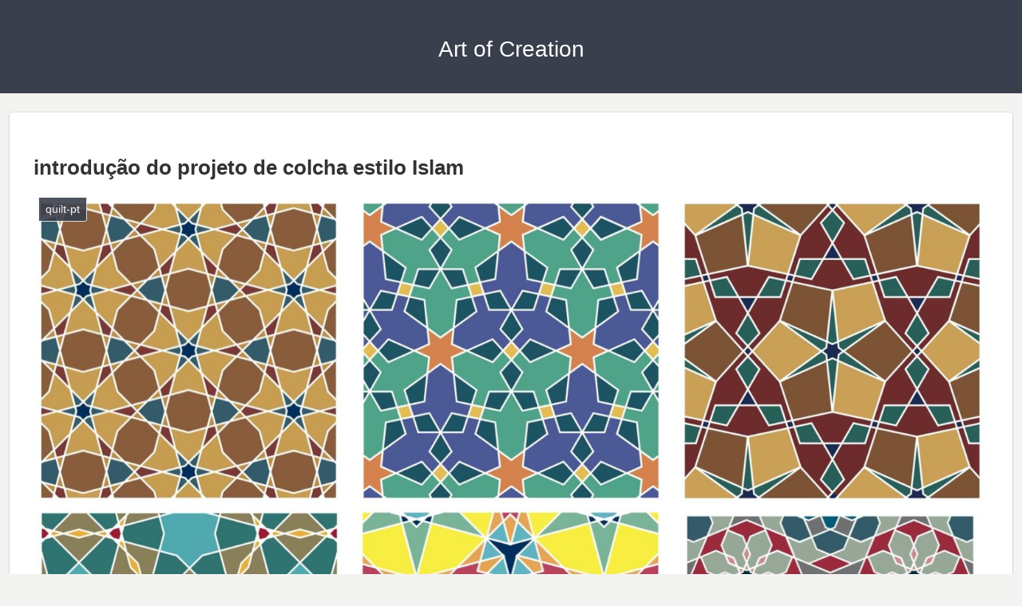

--- FILE ---
content_type: text/html; charset=UTF-8
request_url: https://www.math-art-creation.com/pt/isq-pt/
body_size: 45720
content:
<!doctype html>
<html lang="pt-PT">

<head>
<meta charset="utf-8">
<meta name="viewport" content="width=device-width, initial-scale=1.0, viewport-fit=cover">
<meta name="referrer" content="no-referrer-when-downgrade">
<meta name="format-detection" content="telephone=no">


  


  
  

  <!-- preconnect dns-prefetch -->
<link rel="preconnect dns-prefetch" href="//www.googletagmanager.com">
<link rel="preconnect dns-prefetch" href="//www.google-analytics.com">
<link rel="preconnect dns-prefetch" href="//ajax.googleapis.com">
<link rel="preconnect dns-prefetch" href="//cdnjs.cloudflare.com">
<link rel="preconnect dns-prefetch" href="//pagead2.googlesyndication.com">
<link rel="preconnect dns-prefetch" href="//googleads.g.doubleclick.net">
<link rel="preconnect dns-prefetch" href="//tpc.googlesyndication.com">
<link rel="preconnect dns-prefetch" href="//ad.doubleclick.net">
<link rel="preconnect dns-prefetch" href="//www.gstatic.com">
<link rel="preconnect dns-prefetch" href="//cse.google.com">
<link rel="preconnect dns-prefetch" href="//fonts.gstatic.com">
<link rel="preconnect dns-prefetch" href="//fonts.googleapis.com">
<link rel="preconnect dns-prefetch" href="//cms.quantserve.com">
<link rel="preconnect dns-prefetch" href="//secure.gravatar.com">
<link rel="preconnect dns-prefetch" href="//cdn.syndication.twimg.com">
<link rel="preconnect dns-prefetch" href="//cdn.jsdelivr.net">
<link rel="preconnect dns-prefetch" href="//cdn.mathjax.org">
<link rel="preconnect dns-prefetch" href="//assets.pinterest.com">
<link rel="preconnect dns-prefetch" href="//images-fe.ssl-images-amazon.com">
<link rel="preconnect dns-prefetch" href="//completion.amazon.com">
<link rel="preconnect dns-prefetch" href="//m.media-amazon.com">
<link rel="preconnect dns-prefetch" href="//i.moshimo.com">
<link rel="preconnect dns-prefetch" href="//aml.valuecommerce.com">
<link rel="preconnect dns-prefetch" href="//dalc.valuecommerce.com">
<link rel="preconnect dns-prefetch" href="//dalb.valuecommerce.com">

<!-- Preload -->
<link rel="preload" as="font" type="font/woff" href="https://www.math-art-creation.com/wp-content/themes/cocoon-master/webfonts/icomoon/fonts/icomoon.woff?v=2.7.0.2" crossorigin="anonymous">
<link rel="preload" as="font" type="font/woff2" href="https://www.math-art-creation.com/wp-content/themes/cocoon-master/webfonts/fontawesome/fonts/fontawesome-webfont.woff2?v=4.7.0" crossorigin="anonymous">
<title>introdução do projeto de colcha estilo Islam | Art of Creation</title>
<meta name='robots' content='max-image-preview:large' />
<link rel="alternate" href="https://www.math-art-creation.com/en/islamdesign-2/" hreflang="en" />
<link rel="alternate" href="https://www.math-art-creation.com/ja/islamdesign/" hreflang="ja" />
<link rel="alternate" href="https://www.math-art-creation.com/fr/islamdesign-4/" hreflang="fr" />
<link rel="alternate" href="https://www.math-art-creation.com/es/islamdesign-5/" hreflang="es" />
<link rel="alternate" href="https://www.math-art-creation.com/de/islamdesign-3/" hreflang="de" />
<link rel="alternate" href="https://www.math-art-creation.com/zh/isq-zh/" hreflang="zh" />
<link rel="alternate" href="https://www.math-art-creation.com/ar/isq-ar/" hreflang="ar" />
<link rel="alternate" href="https://www.math-art-creation.com/pt/isq-pt/" hreflang="pt" />

<!-- OGP -->
<meta property="og:type" content="article">
<meta property="og:description" content="Descrição: Introduzindo o novo design da colcha estilo Islã, que tem a fronteira que simboliza a eternidade.">
<meta property="og:title" content="introdução do projeto de colcha estilo Islam">
<meta property="og:url" content="https://www.math-art-creation.com/pt/isq-pt/">
<meta property="og:image" content="https://www.math-art-creation.com/wp-content/uploads/2020/09/九種デザイン.jpg">
<meta property="og:site_name" content="Art of Creation">
<meta property="og:locale" content="pt_BR">
<meta property="article:published_time" content="2020-08-13T21:27:57+09:00" />
<meta property="article:modified_time" content="2020-10-31T17:27:37+09:00" />
<meta property="article:section" content="quilt-pt">
<meta property="article:section" content="quiltmaikng-pt">
<!-- /OGP -->

<!-- Twitter Card -->
<meta name="twitter:card" content="summary_large_image">
<meta property="twitter:description" content="Descrição: Introduzindo o novo design da colcha estilo Islã, que tem a fronteira que simboliza a eternidade.">
<meta property="twitter:title" content="introdução do projeto de colcha estilo Islam">
<meta property="twitter:url" content="https://www.math-art-creation.com/pt/isq-pt/">
<meta name="twitter:image" content="https://www.math-art-creation.com/wp-content/uploads/2020/09/九種デザイン.jpg">
<meta name="twitter:domain" content="www.math-art-creation.com">
<meta name="twitter:creator" content="@ColNakamura">
<meta name="twitter:site" content="@ColNakamura">
<!-- /Twitter Card -->
<link rel='dns-prefetch' href='//cdnjs.cloudflare.com' />
<link rel='dns-prefetch' href='//js.stripe.com' />
<link rel='dns-prefetch' href='//www.googletagmanager.com' />
<link rel='dns-prefetch' href='//checkout.stripe.com' />
<link rel='dns-prefetch' href='//pagead2.googlesyndication.com' />
<link rel="alternate" type="application/rss+xml" title="Art of Creation &raquo; Feed" href="https://www.math-art-creation.com/pt/feed/" />
<link rel="alternate" type="application/rss+xml" title="Art of Creation &raquo; Feed de comentários" href="https://www.math-art-creation.com/pt/comments/feed/" />
<link rel='stylesheet' id='sdm-styles-css' href='https://www.math-art-creation.com/wp-content/plugins/simple-download-monitor/css/sdm_wp_styles.css?ver=6.9&#038;fver=20260103123929' media='all' />
<link rel='stylesheet' id='wp-block-library-css' href='https://www.math-art-creation.com/wp-includes/css/dist/block-library/style.min.css?ver=6.9&#038;fver=20251212071743' media='all' />
<style id='global-styles-inline-css'>
:root{--wp--preset--aspect-ratio--square: 1;--wp--preset--aspect-ratio--4-3: 4/3;--wp--preset--aspect-ratio--3-4: 3/4;--wp--preset--aspect-ratio--3-2: 3/2;--wp--preset--aspect-ratio--2-3: 2/3;--wp--preset--aspect-ratio--16-9: 16/9;--wp--preset--aspect-ratio--9-16: 9/16;--wp--preset--color--black: #000000;--wp--preset--color--cyan-bluish-gray: #abb8c3;--wp--preset--color--white: #ffffff;--wp--preset--color--pale-pink: #f78da7;--wp--preset--color--vivid-red: #cf2e2e;--wp--preset--color--luminous-vivid-orange: #ff6900;--wp--preset--color--luminous-vivid-amber: #fcb900;--wp--preset--color--light-green-cyan: #7bdcb5;--wp--preset--color--vivid-green-cyan: #00d084;--wp--preset--color--pale-cyan-blue: #8ed1fc;--wp--preset--color--vivid-cyan-blue: #0693e3;--wp--preset--color--vivid-purple: #9b51e0;--wp--preset--color--key-color: #19448e;--wp--preset--color--red: #e60033;--wp--preset--color--pink: #e95295;--wp--preset--color--purple: #884898;--wp--preset--color--deep: #55295b;--wp--preset--color--indigo: #1e50a2;--wp--preset--color--blue: #0095d9;--wp--preset--color--light-blue: #2ca9e1;--wp--preset--color--cyan: #00a3af;--wp--preset--color--teal: #007b43;--wp--preset--color--green: #3eb370;--wp--preset--color--light-green: #8bc34a;--wp--preset--color--lime: #c3d825;--wp--preset--color--yellow: #ffd900;--wp--preset--color--amber: #ffc107;--wp--preset--color--orange: #f39800;--wp--preset--color--deep-orange: #ea5506;--wp--preset--color--brown: #954e2a;--wp--preset--color--light-grey: #dddddd;--wp--preset--color--grey: #949495;--wp--preset--color--dark-grey: #666666;--wp--preset--color--cocoon-black: #333333;--wp--preset--color--cocoon-white: #ffffff;--wp--preset--color--watery-blue: #f3fafe;--wp--preset--color--watery-yellow: #fff7cc;--wp--preset--color--watery-red: #fdf2f2;--wp--preset--color--watery-green: #ebf8f4;--wp--preset--color--ex-a: #ffffff;--wp--preset--color--ex-b: #ffffff;--wp--preset--color--ex-c: #ffffff;--wp--preset--color--ex-d: #ffffff;--wp--preset--color--ex-e: #ffffff;--wp--preset--color--ex-f: #ffffff;--wp--preset--gradient--vivid-cyan-blue-to-vivid-purple: linear-gradient(135deg,rgb(6,147,227) 0%,rgb(155,81,224) 100%);--wp--preset--gradient--light-green-cyan-to-vivid-green-cyan: linear-gradient(135deg,rgb(122,220,180) 0%,rgb(0,208,130) 100%);--wp--preset--gradient--luminous-vivid-amber-to-luminous-vivid-orange: linear-gradient(135deg,rgb(252,185,0) 0%,rgb(255,105,0) 100%);--wp--preset--gradient--luminous-vivid-orange-to-vivid-red: linear-gradient(135deg,rgb(255,105,0) 0%,rgb(207,46,46) 100%);--wp--preset--gradient--very-light-gray-to-cyan-bluish-gray: linear-gradient(135deg,rgb(238,238,238) 0%,rgb(169,184,195) 100%);--wp--preset--gradient--cool-to-warm-spectrum: linear-gradient(135deg,rgb(74,234,220) 0%,rgb(151,120,209) 20%,rgb(207,42,186) 40%,rgb(238,44,130) 60%,rgb(251,105,98) 80%,rgb(254,248,76) 100%);--wp--preset--gradient--blush-light-purple: linear-gradient(135deg,rgb(255,206,236) 0%,rgb(152,150,240) 100%);--wp--preset--gradient--blush-bordeaux: linear-gradient(135deg,rgb(254,205,165) 0%,rgb(254,45,45) 50%,rgb(107,0,62) 100%);--wp--preset--gradient--luminous-dusk: linear-gradient(135deg,rgb(255,203,112) 0%,rgb(199,81,192) 50%,rgb(65,88,208) 100%);--wp--preset--gradient--pale-ocean: linear-gradient(135deg,rgb(255,245,203) 0%,rgb(182,227,212) 50%,rgb(51,167,181) 100%);--wp--preset--gradient--electric-grass: linear-gradient(135deg,rgb(202,248,128) 0%,rgb(113,206,126) 100%);--wp--preset--gradient--midnight: linear-gradient(135deg,rgb(2,3,129) 0%,rgb(40,116,252) 100%);--wp--preset--font-size--small: 13px;--wp--preset--font-size--medium: 20px;--wp--preset--font-size--large: 36px;--wp--preset--font-size--x-large: 42px;--wp--preset--spacing--20: 0.44rem;--wp--preset--spacing--30: 0.67rem;--wp--preset--spacing--40: 1rem;--wp--preset--spacing--50: 1.5rem;--wp--preset--spacing--60: 2.25rem;--wp--preset--spacing--70: 3.38rem;--wp--preset--spacing--80: 5.06rem;--wp--preset--shadow--natural: 6px 6px 9px rgba(0, 0, 0, 0.2);--wp--preset--shadow--deep: 12px 12px 50px rgba(0, 0, 0, 0.4);--wp--preset--shadow--sharp: 6px 6px 0px rgba(0, 0, 0, 0.2);--wp--preset--shadow--outlined: 6px 6px 0px -3px rgb(255, 255, 255), 6px 6px rgb(0, 0, 0);--wp--preset--shadow--crisp: 6px 6px 0px rgb(0, 0, 0);}:root { --wp--style--global--content-size: 840px;--wp--style--global--wide-size: 1200px; }:where(body) { margin: 0; }.wp-site-blocks > .alignleft { float: left; margin-right: 2em; }.wp-site-blocks > .alignright { float: right; margin-left: 2em; }.wp-site-blocks > .aligncenter { justify-content: center; margin-left: auto; margin-right: auto; }:where(.wp-site-blocks) > * { margin-block-start: 24px; margin-block-end: 0; }:where(.wp-site-blocks) > :first-child { margin-block-start: 0; }:where(.wp-site-blocks) > :last-child { margin-block-end: 0; }:root { --wp--style--block-gap: 24px; }:root :where(.is-layout-flow) > :first-child{margin-block-start: 0;}:root :where(.is-layout-flow) > :last-child{margin-block-end: 0;}:root :where(.is-layout-flow) > *{margin-block-start: 24px;margin-block-end: 0;}:root :where(.is-layout-constrained) > :first-child{margin-block-start: 0;}:root :where(.is-layout-constrained) > :last-child{margin-block-end: 0;}:root :where(.is-layout-constrained) > *{margin-block-start: 24px;margin-block-end: 0;}:root :where(.is-layout-flex){gap: 24px;}:root :where(.is-layout-grid){gap: 24px;}.is-layout-flow > .alignleft{float: left;margin-inline-start: 0;margin-inline-end: 2em;}.is-layout-flow > .alignright{float: right;margin-inline-start: 2em;margin-inline-end: 0;}.is-layout-flow > .aligncenter{margin-left: auto !important;margin-right: auto !important;}.is-layout-constrained > .alignleft{float: left;margin-inline-start: 0;margin-inline-end: 2em;}.is-layout-constrained > .alignright{float: right;margin-inline-start: 2em;margin-inline-end: 0;}.is-layout-constrained > .aligncenter{margin-left: auto !important;margin-right: auto !important;}.is-layout-constrained > :where(:not(.alignleft):not(.alignright):not(.alignfull)){max-width: var(--wp--style--global--content-size);margin-left: auto !important;margin-right: auto !important;}.is-layout-constrained > .alignwide{max-width: var(--wp--style--global--wide-size);}body .is-layout-flex{display: flex;}.is-layout-flex{flex-wrap: wrap;align-items: center;}.is-layout-flex > :is(*, div){margin: 0;}body .is-layout-grid{display: grid;}.is-layout-grid > :is(*, div){margin: 0;}body{padding-top: 0px;padding-right: 0px;padding-bottom: 0px;padding-left: 0px;}a:where(:not(.wp-element-button)){text-decoration: underline;}:root :where(.wp-element-button, .wp-block-button__link){background-color: #32373c;border-width: 0;color: #fff;font-family: inherit;font-size: inherit;font-style: inherit;font-weight: inherit;letter-spacing: inherit;line-height: inherit;padding-top: calc(0.667em + 2px);padding-right: calc(1.333em + 2px);padding-bottom: calc(0.667em + 2px);padding-left: calc(1.333em + 2px);text-decoration: none;text-transform: inherit;}.has-black-color{color: var(--wp--preset--color--black) !important;}.has-cyan-bluish-gray-color{color: var(--wp--preset--color--cyan-bluish-gray) !important;}.has-white-color{color: var(--wp--preset--color--white) !important;}.has-pale-pink-color{color: var(--wp--preset--color--pale-pink) !important;}.has-vivid-red-color{color: var(--wp--preset--color--vivid-red) !important;}.has-luminous-vivid-orange-color{color: var(--wp--preset--color--luminous-vivid-orange) !important;}.has-luminous-vivid-amber-color{color: var(--wp--preset--color--luminous-vivid-amber) !important;}.has-light-green-cyan-color{color: var(--wp--preset--color--light-green-cyan) !important;}.has-vivid-green-cyan-color{color: var(--wp--preset--color--vivid-green-cyan) !important;}.has-pale-cyan-blue-color{color: var(--wp--preset--color--pale-cyan-blue) !important;}.has-vivid-cyan-blue-color{color: var(--wp--preset--color--vivid-cyan-blue) !important;}.has-vivid-purple-color{color: var(--wp--preset--color--vivid-purple) !important;}.has-key-color-color{color: var(--wp--preset--color--key-color) !important;}.has-red-color{color: var(--wp--preset--color--red) !important;}.has-pink-color{color: var(--wp--preset--color--pink) !important;}.has-purple-color{color: var(--wp--preset--color--purple) !important;}.has-deep-color{color: var(--wp--preset--color--deep) !important;}.has-indigo-color{color: var(--wp--preset--color--indigo) !important;}.has-blue-color{color: var(--wp--preset--color--blue) !important;}.has-light-blue-color{color: var(--wp--preset--color--light-blue) !important;}.has-cyan-color{color: var(--wp--preset--color--cyan) !important;}.has-teal-color{color: var(--wp--preset--color--teal) !important;}.has-green-color{color: var(--wp--preset--color--green) !important;}.has-light-green-color{color: var(--wp--preset--color--light-green) !important;}.has-lime-color{color: var(--wp--preset--color--lime) !important;}.has-yellow-color{color: var(--wp--preset--color--yellow) !important;}.has-amber-color{color: var(--wp--preset--color--amber) !important;}.has-orange-color{color: var(--wp--preset--color--orange) !important;}.has-deep-orange-color{color: var(--wp--preset--color--deep-orange) !important;}.has-brown-color{color: var(--wp--preset--color--brown) !important;}.has-light-grey-color{color: var(--wp--preset--color--light-grey) !important;}.has-grey-color{color: var(--wp--preset--color--grey) !important;}.has-dark-grey-color{color: var(--wp--preset--color--dark-grey) !important;}.has-cocoon-black-color{color: var(--wp--preset--color--cocoon-black) !important;}.has-cocoon-white-color{color: var(--wp--preset--color--cocoon-white) !important;}.has-watery-blue-color{color: var(--wp--preset--color--watery-blue) !important;}.has-watery-yellow-color{color: var(--wp--preset--color--watery-yellow) !important;}.has-watery-red-color{color: var(--wp--preset--color--watery-red) !important;}.has-watery-green-color{color: var(--wp--preset--color--watery-green) !important;}.has-ex-a-color{color: var(--wp--preset--color--ex-a) !important;}.has-ex-b-color{color: var(--wp--preset--color--ex-b) !important;}.has-ex-c-color{color: var(--wp--preset--color--ex-c) !important;}.has-ex-d-color{color: var(--wp--preset--color--ex-d) !important;}.has-ex-e-color{color: var(--wp--preset--color--ex-e) !important;}.has-ex-f-color{color: var(--wp--preset--color--ex-f) !important;}.has-black-background-color{background-color: var(--wp--preset--color--black) !important;}.has-cyan-bluish-gray-background-color{background-color: var(--wp--preset--color--cyan-bluish-gray) !important;}.has-white-background-color{background-color: var(--wp--preset--color--white) !important;}.has-pale-pink-background-color{background-color: var(--wp--preset--color--pale-pink) !important;}.has-vivid-red-background-color{background-color: var(--wp--preset--color--vivid-red) !important;}.has-luminous-vivid-orange-background-color{background-color: var(--wp--preset--color--luminous-vivid-orange) !important;}.has-luminous-vivid-amber-background-color{background-color: var(--wp--preset--color--luminous-vivid-amber) !important;}.has-light-green-cyan-background-color{background-color: var(--wp--preset--color--light-green-cyan) !important;}.has-vivid-green-cyan-background-color{background-color: var(--wp--preset--color--vivid-green-cyan) !important;}.has-pale-cyan-blue-background-color{background-color: var(--wp--preset--color--pale-cyan-blue) !important;}.has-vivid-cyan-blue-background-color{background-color: var(--wp--preset--color--vivid-cyan-blue) !important;}.has-vivid-purple-background-color{background-color: var(--wp--preset--color--vivid-purple) !important;}.has-key-color-background-color{background-color: var(--wp--preset--color--key-color) !important;}.has-red-background-color{background-color: var(--wp--preset--color--red) !important;}.has-pink-background-color{background-color: var(--wp--preset--color--pink) !important;}.has-purple-background-color{background-color: var(--wp--preset--color--purple) !important;}.has-deep-background-color{background-color: var(--wp--preset--color--deep) !important;}.has-indigo-background-color{background-color: var(--wp--preset--color--indigo) !important;}.has-blue-background-color{background-color: var(--wp--preset--color--blue) !important;}.has-light-blue-background-color{background-color: var(--wp--preset--color--light-blue) !important;}.has-cyan-background-color{background-color: var(--wp--preset--color--cyan) !important;}.has-teal-background-color{background-color: var(--wp--preset--color--teal) !important;}.has-green-background-color{background-color: var(--wp--preset--color--green) !important;}.has-light-green-background-color{background-color: var(--wp--preset--color--light-green) !important;}.has-lime-background-color{background-color: var(--wp--preset--color--lime) !important;}.has-yellow-background-color{background-color: var(--wp--preset--color--yellow) !important;}.has-amber-background-color{background-color: var(--wp--preset--color--amber) !important;}.has-orange-background-color{background-color: var(--wp--preset--color--orange) !important;}.has-deep-orange-background-color{background-color: var(--wp--preset--color--deep-orange) !important;}.has-brown-background-color{background-color: var(--wp--preset--color--brown) !important;}.has-light-grey-background-color{background-color: var(--wp--preset--color--light-grey) !important;}.has-grey-background-color{background-color: var(--wp--preset--color--grey) !important;}.has-dark-grey-background-color{background-color: var(--wp--preset--color--dark-grey) !important;}.has-cocoon-black-background-color{background-color: var(--wp--preset--color--cocoon-black) !important;}.has-cocoon-white-background-color{background-color: var(--wp--preset--color--cocoon-white) !important;}.has-watery-blue-background-color{background-color: var(--wp--preset--color--watery-blue) !important;}.has-watery-yellow-background-color{background-color: var(--wp--preset--color--watery-yellow) !important;}.has-watery-red-background-color{background-color: var(--wp--preset--color--watery-red) !important;}.has-watery-green-background-color{background-color: var(--wp--preset--color--watery-green) !important;}.has-ex-a-background-color{background-color: var(--wp--preset--color--ex-a) !important;}.has-ex-b-background-color{background-color: var(--wp--preset--color--ex-b) !important;}.has-ex-c-background-color{background-color: var(--wp--preset--color--ex-c) !important;}.has-ex-d-background-color{background-color: var(--wp--preset--color--ex-d) !important;}.has-ex-e-background-color{background-color: var(--wp--preset--color--ex-e) !important;}.has-ex-f-background-color{background-color: var(--wp--preset--color--ex-f) !important;}.has-black-border-color{border-color: var(--wp--preset--color--black) !important;}.has-cyan-bluish-gray-border-color{border-color: var(--wp--preset--color--cyan-bluish-gray) !important;}.has-white-border-color{border-color: var(--wp--preset--color--white) !important;}.has-pale-pink-border-color{border-color: var(--wp--preset--color--pale-pink) !important;}.has-vivid-red-border-color{border-color: var(--wp--preset--color--vivid-red) !important;}.has-luminous-vivid-orange-border-color{border-color: var(--wp--preset--color--luminous-vivid-orange) !important;}.has-luminous-vivid-amber-border-color{border-color: var(--wp--preset--color--luminous-vivid-amber) !important;}.has-light-green-cyan-border-color{border-color: var(--wp--preset--color--light-green-cyan) !important;}.has-vivid-green-cyan-border-color{border-color: var(--wp--preset--color--vivid-green-cyan) !important;}.has-pale-cyan-blue-border-color{border-color: var(--wp--preset--color--pale-cyan-blue) !important;}.has-vivid-cyan-blue-border-color{border-color: var(--wp--preset--color--vivid-cyan-blue) !important;}.has-vivid-purple-border-color{border-color: var(--wp--preset--color--vivid-purple) !important;}.has-key-color-border-color{border-color: var(--wp--preset--color--key-color) !important;}.has-red-border-color{border-color: var(--wp--preset--color--red) !important;}.has-pink-border-color{border-color: var(--wp--preset--color--pink) !important;}.has-purple-border-color{border-color: var(--wp--preset--color--purple) !important;}.has-deep-border-color{border-color: var(--wp--preset--color--deep) !important;}.has-indigo-border-color{border-color: var(--wp--preset--color--indigo) !important;}.has-blue-border-color{border-color: var(--wp--preset--color--blue) !important;}.has-light-blue-border-color{border-color: var(--wp--preset--color--light-blue) !important;}.has-cyan-border-color{border-color: var(--wp--preset--color--cyan) !important;}.has-teal-border-color{border-color: var(--wp--preset--color--teal) !important;}.has-green-border-color{border-color: var(--wp--preset--color--green) !important;}.has-light-green-border-color{border-color: var(--wp--preset--color--light-green) !important;}.has-lime-border-color{border-color: var(--wp--preset--color--lime) !important;}.has-yellow-border-color{border-color: var(--wp--preset--color--yellow) !important;}.has-amber-border-color{border-color: var(--wp--preset--color--amber) !important;}.has-orange-border-color{border-color: var(--wp--preset--color--orange) !important;}.has-deep-orange-border-color{border-color: var(--wp--preset--color--deep-orange) !important;}.has-brown-border-color{border-color: var(--wp--preset--color--brown) !important;}.has-light-grey-border-color{border-color: var(--wp--preset--color--light-grey) !important;}.has-grey-border-color{border-color: var(--wp--preset--color--grey) !important;}.has-dark-grey-border-color{border-color: var(--wp--preset--color--dark-grey) !important;}.has-cocoon-black-border-color{border-color: var(--wp--preset--color--cocoon-black) !important;}.has-cocoon-white-border-color{border-color: var(--wp--preset--color--cocoon-white) !important;}.has-watery-blue-border-color{border-color: var(--wp--preset--color--watery-blue) !important;}.has-watery-yellow-border-color{border-color: var(--wp--preset--color--watery-yellow) !important;}.has-watery-red-border-color{border-color: var(--wp--preset--color--watery-red) !important;}.has-watery-green-border-color{border-color: var(--wp--preset--color--watery-green) !important;}.has-ex-a-border-color{border-color: var(--wp--preset--color--ex-a) !important;}.has-ex-b-border-color{border-color: var(--wp--preset--color--ex-b) !important;}.has-ex-c-border-color{border-color: var(--wp--preset--color--ex-c) !important;}.has-ex-d-border-color{border-color: var(--wp--preset--color--ex-d) !important;}.has-ex-e-border-color{border-color: var(--wp--preset--color--ex-e) !important;}.has-ex-f-border-color{border-color: var(--wp--preset--color--ex-f) !important;}.has-vivid-cyan-blue-to-vivid-purple-gradient-background{background: var(--wp--preset--gradient--vivid-cyan-blue-to-vivid-purple) !important;}.has-light-green-cyan-to-vivid-green-cyan-gradient-background{background: var(--wp--preset--gradient--light-green-cyan-to-vivid-green-cyan) !important;}.has-luminous-vivid-amber-to-luminous-vivid-orange-gradient-background{background: var(--wp--preset--gradient--luminous-vivid-amber-to-luminous-vivid-orange) !important;}.has-luminous-vivid-orange-to-vivid-red-gradient-background{background: var(--wp--preset--gradient--luminous-vivid-orange-to-vivid-red) !important;}.has-very-light-gray-to-cyan-bluish-gray-gradient-background{background: var(--wp--preset--gradient--very-light-gray-to-cyan-bluish-gray) !important;}.has-cool-to-warm-spectrum-gradient-background{background: var(--wp--preset--gradient--cool-to-warm-spectrum) !important;}.has-blush-light-purple-gradient-background{background: var(--wp--preset--gradient--blush-light-purple) !important;}.has-blush-bordeaux-gradient-background{background: var(--wp--preset--gradient--blush-bordeaux) !important;}.has-luminous-dusk-gradient-background{background: var(--wp--preset--gradient--luminous-dusk) !important;}.has-pale-ocean-gradient-background{background: var(--wp--preset--gradient--pale-ocean) !important;}.has-electric-grass-gradient-background{background: var(--wp--preset--gradient--electric-grass) !important;}.has-midnight-gradient-background{background: var(--wp--preset--gradient--midnight) !important;}.has-small-font-size{font-size: var(--wp--preset--font-size--small) !important;}.has-medium-font-size{font-size: var(--wp--preset--font-size--medium) !important;}.has-large-font-size{font-size: var(--wp--preset--font-size--large) !important;}.has-x-large-font-size{font-size: var(--wp--preset--font-size--x-large) !important;}
:root :where(.wp-block-pullquote){font-size: 1.5em;line-height: 1.6;}
/*# sourceURL=global-styles-inline-css */
</style>
<link rel='stylesheet' id='contact-form-7-css' href='https://www.math-art-creation.com/wp-content/plugins/contact-form-7/includes/css/styles.css?ver=6.1.4&#038;fver=20251212071823' media='all' />
<link rel='stylesheet' id='stripe-checkout-button-css' href='https://checkout.stripe.com/v3/checkout/button.css' media='all' />
<link rel='stylesheet' id='simpay-public-css' href='https://www.math-art-creation.com/wp-content/plugins/stripe/includes/core/assets/css/simpay-public.min.css?ver=4.16.1&#038;fver=20251201053910' media='all' />
<link rel='stylesheet' id='cocoon-style-css' href='https://www.math-art-creation.com/wp-content/themes/cocoon-master/style.css?ver=6.9&#038;fver=20260114033433' media='all' />
<link rel='stylesheet' id='cocoon-keyframes-css' href='https://www.math-art-creation.com/wp-content/themes/cocoon-master/keyframes.css?ver=6.9&#038;fver=20260114033432' media='all' />
<link rel='stylesheet' id='font-awesome-style-css' href='https://www.math-art-creation.com/wp-content/themes/cocoon-master/webfonts/fontawesome/css/font-awesome.min.css?ver=6.9&#038;fver=20260114033433' media='all' />
<link rel='stylesheet' id='icomoon-style-css' href='https://www.math-art-creation.com/wp-content/themes/cocoon-master/webfonts/icomoon/style.css?v=2.7.0.2&#038;ver=6.9&#038;fver=20260114033433' media='all' />
<style id='icomoon-style-inline-css'>

  @font-face {
    font-family: 'icomoon';
    src: url(https://www.math-art-creation.com/wp-content/themes/cocoon-master/webfonts/icomoon/fonts/icomoon.woff?v=2.7.0.2) format('woff');
    font-weight: normal;
    font-style: normal;
    font-display: swap;
  }
/*# sourceURL=icomoon-style-inline-css */
</style>
<link rel='stylesheet' id='baguettebox-style-css' href='https://www.math-art-creation.com/wp-content/themes/cocoon-master/plugins/baguettebox/dist/baguetteBox.min.css?ver=6.9&#038;fver=20260114033432' media='all' />
<link rel='stylesheet' id='cocoon-skin-style-css' href='https://www.math-art-creation.com/wp-content/themes/cocoon-master/skins/skin-colors-black/style.css?ver=6.9&#038;fver=20260114033433' media='all' />
<style id='cocoon-skin-style-inline-css'>
.main{width:860px}.sidebar{width:376px}@media screen and (max-width:1255px){.wrap{width:auto}.main,.sidebar,.sidebar-left .main,.sidebar-left .sidebar{margin:0 .5%}.main{width:67.4%}.sidebar{padding:1.5%;width:30%}.entry-card-thumb{width:38%}.entry-card-content{margin-left:40%}}body::after{content:url(https://www.math-art-creation.com/wp-content/themes/cocoon-master/lib/analytics/access.php?post_id=5584&post_type=post&t=1769234966)!important;visibility:hidden;position:absolute;bottom:0;right:0;width:1px;height:1px;overflow:hidden;display:inline!important}.toc-checkbox{display:none}.toc-content{visibility:hidden;height:0;opacity:.2;transition:all 0.5s ease-out}.toc-checkbox:checked~.toc-content{visibility:visible;padding-top:.6em;height:100%;opacity:1}.toc-title::after{content:'[開く]';margin-left:.5em;cursor:pointer;font-size:.8em}.toc-title:hover::after{text-decoration:underline}.toc-checkbox:checked+.toc-title::after{content:'[閉じる]'}#respond{inset:0;position:absolute;visibility:hidden}.entry-content>*,.demo .entry-content p{line-height:1.8}.entry-content>*,.mce-content-body>*,.article p,.demo .entry-content p,.article dl,.article ul,.article ol,.article blockquote,.article pre,.article table,.article .toc,.body .article,.body .column-wrap,.body .new-entry-cards,.body .popular-entry-cards,.body .navi-entry-cards,.body .box-menus,.body .ranking-item,.body .rss-entry-cards,.body .widget,.body .author-box,.body .blogcard-wrap,.body .login-user-only,.body .information-box,.body .question-box,.body .alert-box,.body .information,.body .question,.body .alert,.body .memo-box,.body .comment-box,.body .common-icon-box,.body .blank-box,.body .button-block,.body .micro-bottom,.body .caption-box,.body .tab-caption-box,.body .label-box,.body .toggle-wrap,.body .wp-block-image,.body .booklink-box,.body .kaerebalink-box,.body .tomarebalink-box,.body .product-item-box,.body .speech-wrap,.body .wp-block-categories,.body .wp-block-archives,.body .wp-block-archives-dropdown,.body .wp-block-calendar,.body .ad-area,.body .wp-block-gallery,.body .wp-block-audio,.body .wp-block-cover,.body .wp-block-file,.body .wp-block-media-text,.body .wp-block-video,.body .wp-block-buttons,.body .wp-block-columns,.body .wp-block-separator,.body .components-placeholder,.body .wp-block-search,.body .wp-block-social-links,.body .timeline-box,.body .blogcard-type,.body .btn-wrap,.body .btn-wrap a,.body .block-box,.body .wp-block-embed,.body .wp-block-group,.body .wp-block-table,.body .scrollable-table,.body .wp-block-separator,.body .wp-block,.body .video-container,.comment-area,.related-entries,.pager-post-navi,.comment-respond{margin-bottom:1.8em}#wpcontent #wpbody .is-root-container>*{margin-bottom:1.8em}.article h2,.article h3,.article h4,.article h5,.article h6{margin-bottom:1.62em}@media screen and (max-width:480px){.body,.menu-content{font-size:16px}}@media screen and (max-width:781px){.wp-block-column{margin-bottom:1.8em}}@media screen and (max-width:834px){.container .column-wrap{gap:1.8em}}.article .micro-top{margin-bottom:.36em}.article .micro-bottom{margin-top:-1.62em}.article .micro-balloon{margin-bottom:.9em}.article .micro-bottom.micro-balloon{margin-top:-1.26em}.blank-box.bb-key-color{border-color:#19448e}.iic-key-color li::before{color:#19448e}.blank-box.bb-tab.bb-key-color::before{background-color:#19448e}.tb-key-color .toggle-button{border:1px solid #19448e;background:#19448e;color:#fff}.tb-key-color .toggle-button::before{color:#ccc}.tb-key-color .toggle-checkbox:checked~.toggle-content{border-color:#19448e}.cb-key-color.caption-box{border-color:#19448e}.cb-key-color .caption-box-label{background-color:#19448e;color:#fff}.tcb-key-color .tab-caption-box-label{background-color:#19448e;color:#fff}.tcb-key-color .tab-caption-box-content{border-color:#19448e}.lb-key-color .label-box-content{border-color:#19448e}.mc-key-color{background-color:#19448e;color:#fff;border:none}.mc-key-color.micro-bottom::after{border-bottom-color:#19448e;border-top-color:transparent}.mc-key-color::before{border-top-color:transparent;border-bottom-color:transparent}.mc-key-color::after{border-top-color:#19448e}.btn-key-color,.btn-wrap.btn-wrap-key-color>a{background-color:#19448e}.has-text-color.has-key-color-color{color:#19448e}.has-background.has-key-color-background-color{background-color:#19448e}.body.article,body#tinymce.wp-editor{background-color:#fff}.body.article,.editor-post-title__block .editor-post-title__input,body#tinymce.wp-editor{color:#333}html .body .has-key-color-background-color{background-color:#19448e}html .body .has-key-color-color{color:#19448e}html .body .has-key-color-border-color{border-color:#19448e}html .body .btn-wrap.has-key-color-background-color>a{background-color:#19448e}html .body .btn-wrap.has-key-color-color>a{color:#19448e}html .body .btn-wrap.has-key-color-border-color>a{border-color:#19448e}html .body .bb-tab.has-key-color-border-color .bb-label{background-color:#19448e}html .body .toggle-wrap.has-key-color-border-color:not(.not-nested-style) .toggle-button{background-color:#19448e}html .body .toggle-wrap.has-key-color-border-color:not(.not-nested-style) .toggle-button,html .body .toggle-wrap.has-key-color-border-color:not(.not-nested-style) .toggle-content{border-color:#19448e}html .body .toggle-wrap.has-key-color-background-color:not(.not-nested-style) .toggle-content{background-color:#19448e}html .body .toggle-wrap.has-key-color-color:not(.not-nested-style) .toggle-content{color:#19448e}html .body .iconlist-box.has-key-color-icon-color li::before{color:#19448e}.micro-text.has-key-color-color{color:#19448e}html .body .micro-balloon.has-key-color-color{color:#19448e}html .body .micro-balloon.has-key-color-background-color{background-color:#19448e;border-color:transparent}html .body .micro-balloon.has-key-color-background-color.micro-bottom::after{border-bottom-color:#19448e;border-top-color:transparent}html .body .micro-balloon.has-key-color-background-color::before{border-top-color:transparent;border-bottom-color:transparent}html .body .micro-balloon.has-key-color-background-color::after{border-top-color:#19448e}html .body .micro-balloon.has-border-color.has-key-color-border-color{border-color:#19448e}html .body .micro-balloon.micro-top.has-key-color-border-color::before{border-top-color:#19448e}html .body .micro-balloon.micro-bottom.has-key-color-border-color::before{border-bottom-color:#19448e}html .body .caption-box.has-key-color-border-color:not(.not-nested-style) .box-label{background-color:#19448e}html .body .tab-caption-box.has-key-color-border-color:not(.not-nested-style) .box-label{background-color:#19448e}html .body .tab-caption-box.has-key-color-border-color:not(.not-nested-style) .box-content{border-color:#19448e}html .body .tab-caption-box.has-key-color-background-color:not(.not-nested-style) .box-content{background-color:#19448e}html .body .tab-caption-box.has-key-color-color:not(.not-nested-style) .box-content{color:#19448e}html .body .label-box.has-key-color-border-color:not(.not-nested-style) .box-content{border-color:#19448e}html .body .label-box.has-key-color-background-color:not(.not-nested-style) .box-content{background-color:#19448e}html .body .label-box.has-key-color-color:not(.not-nested-style) .box-content{color:#19448e}html .body .speech-wrap:not(.not-nested-style) .speech-balloon.has-key-color-background-color{background-color:#19448e}html .body .speech-wrap:not(.not-nested-style) .speech-balloon.has-text-color.has-key-color-color{color:#19448e}html .body .speech-wrap:not(.not-nested-style) .speech-balloon.has-key-color-border-color{border-color:#19448e}html .body .speech-wrap.sbp-l:not(.not-nested-style) .speech-balloon.has-key-color-border-color::before{border-right-color:#19448e}html .body .speech-wrap.sbp-r:not(.not-nested-style) .speech-balloon.has-key-color-border-color::before{border-left-color:#19448e}html .body .speech-wrap.sbp-l:not(.not-nested-style) .speech-balloon.has-key-color-background-color::after{border-right-color:#19448e}html .body .speech-wrap.sbp-r:not(.not-nested-style) .speech-balloon.has-key-color-background-color::after{border-left-color:#19448e}html .body .speech-wrap.sbs-line.sbp-r:not(.not-nested-style) .speech-balloon.has-key-color-background-color{background-color:#19448e}html .body .speech-wrap.sbs-line.sbp-r:not(.not-nested-style) .speech-balloon.has-key-color-border-color{border-color:#19448e}html .body .speech-wrap.sbs-think:not(.not-nested-style) .speech-balloon.has-key-color-border-color::before,html .body .speech-wrap.sbs-think:not(.not-nested-style) .speech-balloon.has-key-color-border-color::after{border-color:#19448e}html .body .speech-wrap.sbs-think:not(.not-nested-style) .speech-balloon.has-key-color-background-color::before,html .body .speech-wrap.sbs-think:not(.not-nested-style) .speech-balloon.has-key-color-background-color::after{background-color:#19448e}html .body .speech-wrap.sbs-think:not(.not-nested-style) .speech-balloon.has-key-color-border-color::before{border-color:#19448e}html .body .timeline-box.has-key-color-point-color:not(.not-nested-style) .timeline-item::before{background-color:#19448e}.has-key-color-border-color.is-style-accordion:not(.not-nested-style) .faq-question{background-color:#19448e}html .body .has-key-color-question-color:not(.not-nested-style) .faq-question-label{color:#19448e}html .body .has-key-color-question-color.has-border-color:not(.not-nested-style) .faq-question-label{color:#19448e}html .body .has-key-color-answer-color:not(.not-nested-style) .faq-answer-label{color:#19448e}html .body .is-style-square.has-key-color-question-color:not(.not-nested-style) .faq-question-label{color:#fff;background-color:#19448e}html .body .is-style-square.has-key-color-answer-color:not(.not-nested-style) .faq-answer-label{color:#fff;background-color:#19448e}html .body .has-red-background-color{background-color:#e60033}html .body .has-red-color{color:#e60033}html .body .has-red-border-color{border-color:#e60033}html .body .btn-wrap.has-red-background-color>a{background-color:#e60033}html .body .btn-wrap.has-red-color>a{color:#e60033}html .body .btn-wrap.has-red-border-color>a{border-color:#e60033}html .body .bb-tab.has-red-border-color .bb-label{background-color:#e60033}html .body .toggle-wrap.has-red-border-color:not(.not-nested-style) .toggle-button{background-color:#e60033}html .body .toggle-wrap.has-red-border-color:not(.not-nested-style) .toggle-button,html .body .toggle-wrap.has-red-border-color:not(.not-nested-style) .toggle-content{border-color:#e60033}html .body .toggle-wrap.has-red-background-color:not(.not-nested-style) .toggle-content{background-color:#e60033}html .body .toggle-wrap.has-red-color:not(.not-nested-style) .toggle-content{color:#e60033}html .body .iconlist-box.has-red-icon-color li::before{color:#e60033}.micro-text.has-red-color{color:#e60033}html .body .micro-balloon.has-red-color{color:#e60033}html .body .micro-balloon.has-red-background-color{background-color:#e60033;border-color:transparent}html .body .micro-balloon.has-red-background-color.micro-bottom::after{border-bottom-color:#e60033;border-top-color:transparent}html .body .micro-balloon.has-red-background-color::before{border-top-color:transparent;border-bottom-color:transparent}html .body .micro-balloon.has-red-background-color::after{border-top-color:#e60033}html .body .micro-balloon.has-border-color.has-red-border-color{border-color:#e60033}html .body .micro-balloon.micro-top.has-red-border-color::before{border-top-color:#e60033}html .body .micro-balloon.micro-bottom.has-red-border-color::before{border-bottom-color:#e60033}html .body .caption-box.has-red-border-color:not(.not-nested-style) .box-label{background-color:#e60033}html .body .tab-caption-box.has-red-border-color:not(.not-nested-style) .box-label{background-color:#e60033}html .body .tab-caption-box.has-red-border-color:not(.not-nested-style) .box-content{border-color:#e60033}html .body .tab-caption-box.has-red-background-color:not(.not-nested-style) .box-content{background-color:#e60033}html .body .tab-caption-box.has-red-color:not(.not-nested-style) .box-content{color:#e60033}html .body .label-box.has-red-border-color:not(.not-nested-style) .box-content{border-color:#e60033}html .body .label-box.has-red-background-color:not(.not-nested-style) .box-content{background-color:#e60033}html .body .label-box.has-red-color:not(.not-nested-style) .box-content{color:#e60033}html .body .speech-wrap:not(.not-nested-style) .speech-balloon.has-red-background-color{background-color:#e60033}html .body .speech-wrap:not(.not-nested-style) .speech-balloon.has-text-color.has-red-color{color:#e60033}html .body .speech-wrap:not(.not-nested-style) .speech-balloon.has-red-border-color{border-color:#e60033}html .body .speech-wrap.sbp-l:not(.not-nested-style) .speech-balloon.has-red-border-color::before{border-right-color:#e60033}html .body .speech-wrap.sbp-r:not(.not-nested-style) .speech-balloon.has-red-border-color::before{border-left-color:#e60033}html .body .speech-wrap.sbp-l:not(.not-nested-style) .speech-balloon.has-red-background-color::after{border-right-color:#e60033}html .body .speech-wrap.sbp-r:not(.not-nested-style) .speech-balloon.has-red-background-color::after{border-left-color:#e60033}html .body .speech-wrap.sbs-line.sbp-r:not(.not-nested-style) .speech-balloon.has-red-background-color{background-color:#e60033}html .body .speech-wrap.sbs-line.sbp-r:not(.not-nested-style) .speech-balloon.has-red-border-color{border-color:#e60033}html .body .speech-wrap.sbs-think:not(.not-nested-style) .speech-balloon.has-red-border-color::before,html .body .speech-wrap.sbs-think:not(.not-nested-style) .speech-balloon.has-red-border-color::after{border-color:#e60033}html .body .speech-wrap.sbs-think:not(.not-nested-style) .speech-balloon.has-red-background-color::before,html .body .speech-wrap.sbs-think:not(.not-nested-style) .speech-balloon.has-red-background-color::after{background-color:#e60033}html .body .speech-wrap.sbs-think:not(.not-nested-style) .speech-balloon.has-red-border-color::before{border-color:#e60033}html .body .timeline-box.has-red-point-color:not(.not-nested-style) .timeline-item::before{background-color:#e60033}.has-red-border-color.is-style-accordion:not(.not-nested-style) .faq-question{background-color:#e60033}html .body .has-red-question-color:not(.not-nested-style) .faq-question-label{color:#e60033}html .body .has-red-question-color.has-border-color:not(.not-nested-style) .faq-question-label{color:#e60033}html .body .has-red-answer-color:not(.not-nested-style) .faq-answer-label{color:#e60033}html .body .is-style-square.has-red-question-color:not(.not-nested-style) .faq-question-label{color:#fff;background-color:#e60033}html .body .is-style-square.has-red-answer-color:not(.not-nested-style) .faq-answer-label{color:#fff;background-color:#e60033}html .body .has-pink-background-color{background-color:#e95295}html .body .has-pink-color{color:#e95295}html .body .has-pink-border-color{border-color:#e95295}html .body .btn-wrap.has-pink-background-color>a{background-color:#e95295}html .body .btn-wrap.has-pink-color>a{color:#e95295}html .body .btn-wrap.has-pink-border-color>a{border-color:#e95295}html .body .bb-tab.has-pink-border-color .bb-label{background-color:#e95295}html .body .toggle-wrap.has-pink-border-color:not(.not-nested-style) .toggle-button{background-color:#e95295}html .body .toggle-wrap.has-pink-border-color:not(.not-nested-style) .toggle-button,html .body .toggle-wrap.has-pink-border-color:not(.not-nested-style) .toggle-content{border-color:#e95295}html .body .toggle-wrap.has-pink-background-color:not(.not-nested-style) .toggle-content{background-color:#e95295}html .body .toggle-wrap.has-pink-color:not(.not-nested-style) .toggle-content{color:#e95295}html .body .iconlist-box.has-pink-icon-color li::before{color:#e95295}.micro-text.has-pink-color{color:#e95295}html .body .micro-balloon.has-pink-color{color:#e95295}html .body .micro-balloon.has-pink-background-color{background-color:#e95295;border-color:transparent}html .body .micro-balloon.has-pink-background-color.micro-bottom::after{border-bottom-color:#e95295;border-top-color:transparent}html .body .micro-balloon.has-pink-background-color::before{border-top-color:transparent;border-bottom-color:transparent}html .body .micro-balloon.has-pink-background-color::after{border-top-color:#e95295}html .body .micro-balloon.has-border-color.has-pink-border-color{border-color:#e95295}html .body .micro-balloon.micro-top.has-pink-border-color::before{border-top-color:#e95295}html .body .micro-balloon.micro-bottom.has-pink-border-color::before{border-bottom-color:#e95295}html .body .caption-box.has-pink-border-color:not(.not-nested-style) .box-label{background-color:#e95295}html .body .tab-caption-box.has-pink-border-color:not(.not-nested-style) .box-label{background-color:#e95295}html .body .tab-caption-box.has-pink-border-color:not(.not-nested-style) .box-content{border-color:#e95295}html .body .tab-caption-box.has-pink-background-color:not(.not-nested-style) .box-content{background-color:#e95295}html .body .tab-caption-box.has-pink-color:not(.not-nested-style) .box-content{color:#e95295}html .body .label-box.has-pink-border-color:not(.not-nested-style) .box-content{border-color:#e95295}html .body .label-box.has-pink-background-color:not(.not-nested-style) .box-content{background-color:#e95295}html .body .label-box.has-pink-color:not(.not-nested-style) .box-content{color:#e95295}html .body .speech-wrap:not(.not-nested-style) .speech-balloon.has-pink-background-color{background-color:#e95295}html .body .speech-wrap:not(.not-nested-style) .speech-balloon.has-text-color.has-pink-color{color:#e95295}html .body .speech-wrap:not(.not-nested-style) .speech-balloon.has-pink-border-color{border-color:#e95295}html .body .speech-wrap.sbp-l:not(.not-nested-style) .speech-balloon.has-pink-border-color::before{border-right-color:#e95295}html .body .speech-wrap.sbp-r:not(.not-nested-style) .speech-balloon.has-pink-border-color::before{border-left-color:#e95295}html .body .speech-wrap.sbp-l:not(.not-nested-style) .speech-balloon.has-pink-background-color::after{border-right-color:#e95295}html .body .speech-wrap.sbp-r:not(.not-nested-style) .speech-balloon.has-pink-background-color::after{border-left-color:#e95295}html .body .speech-wrap.sbs-line.sbp-r:not(.not-nested-style) .speech-balloon.has-pink-background-color{background-color:#e95295}html .body .speech-wrap.sbs-line.sbp-r:not(.not-nested-style) .speech-balloon.has-pink-border-color{border-color:#e95295}html .body .speech-wrap.sbs-think:not(.not-nested-style) .speech-balloon.has-pink-border-color::before,html .body .speech-wrap.sbs-think:not(.not-nested-style) .speech-balloon.has-pink-border-color::after{border-color:#e95295}html .body .speech-wrap.sbs-think:not(.not-nested-style) .speech-balloon.has-pink-background-color::before,html .body .speech-wrap.sbs-think:not(.not-nested-style) .speech-balloon.has-pink-background-color::after{background-color:#e95295}html .body .speech-wrap.sbs-think:not(.not-nested-style) .speech-balloon.has-pink-border-color::before{border-color:#e95295}html .body .timeline-box.has-pink-point-color:not(.not-nested-style) .timeline-item::before{background-color:#e95295}.has-pink-border-color.is-style-accordion:not(.not-nested-style) .faq-question{background-color:#e95295}html .body .has-pink-question-color:not(.not-nested-style) .faq-question-label{color:#e95295}html .body .has-pink-question-color.has-border-color:not(.not-nested-style) .faq-question-label{color:#e95295}html .body .has-pink-answer-color:not(.not-nested-style) .faq-answer-label{color:#e95295}html .body .is-style-square.has-pink-question-color:not(.not-nested-style) .faq-question-label{color:#fff;background-color:#e95295}html .body .is-style-square.has-pink-answer-color:not(.not-nested-style) .faq-answer-label{color:#fff;background-color:#e95295}html .body .has-purple-background-color{background-color:#884898}html .body .has-purple-color{color:#884898}html .body .has-purple-border-color{border-color:#884898}html .body .btn-wrap.has-purple-background-color>a{background-color:#884898}html .body .btn-wrap.has-purple-color>a{color:#884898}html .body .btn-wrap.has-purple-border-color>a{border-color:#884898}html .body .bb-tab.has-purple-border-color .bb-label{background-color:#884898}html .body .toggle-wrap.has-purple-border-color:not(.not-nested-style) .toggle-button{background-color:#884898}html .body .toggle-wrap.has-purple-border-color:not(.not-nested-style) .toggle-button,html .body .toggle-wrap.has-purple-border-color:not(.not-nested-style) .toggle-content{border-color:#884898}html .body .toggle-wrap.has-purple-background-color:not(.not-nested-style) .toggle-content{background-color:#884898}html .body .toggle-wrap.has-purple-color:not(.not-nested-style) .toggle-content{color:#884898}html .body .iconlist-box.has-purple-icon-color li::before{color:#884898}.micro-text.has-purple-color{color:#884898}html .body .micro-balloon.has-purple-color{color:#884898}html .body .micro-balloon.has-purple-background-color{background-color:#884898;border-color:transparent}html .body .micro-balloon.has-purple-background-color.micro-bottom::after{border-bottom-color:#884898;border-top-color:transparent}html .body .micro-balloon.has-purple-background-color::before{border-top-color:transparent;border-bottom-color:transparent}html .body .micro-balloon.has-purple-background-color::after{border-top-color:#884898}html .body .micro-balloon.has-border-color.has-purple-border-color{border-color:#884898}html .body .micro-balloon.micro-top.has-purple-border-color::before{border-top-color:#884898}html .body .micro-balloon.micro-bottom.has-purple-border-color::before{border-bottom-color:#884898}html .body .caption-box.has-purple-border-color:not(.not-nested-style) .box-label{background-color:#884898}html .body .tab-caption-box.has-purple-border-color:not(.not-nested-style) .box-label{background-color:#884898}html .body .tab-caption-box.has-purple-border-color:not(.not-nested-style) .box-content{border-color:#884898}html .body .tab-caption-box.has-purple-background-color:not(.not-nested-style) .box-content{background-color:#884898}html .body .tab-caption-box.has-purple-color:not(.not-nested-style) .box-content{color:#884898}html .body .label-box.has-purple-border-color:not(.not-nested-style) .box-content{border-color:#884898}html .body .label-box.has-purple-background-color:not(.not-nested-style) .box-content{background-color:#884898}html .body .label-box.has-purple-color:not(.not-nested-style) .box-content{color:#884898}html .body .speech-wrap:not(.not-nested-style) .speech-balloon.has-purple-background-color{background-color:#884898}html .body .speech-wrap:not(.not-nested-style) .speech-balloon.has-text-color.has-purple-color{color:#884898}html .body .speech-wrap:not(.not-nested-style) .speech-balloon.has-purple-border-color{border-color:#884898}html .body .speech-wrap.sbp-l:not(.not-nested-style) .speech-balloon.has-purple-border-color::before{border-right-color:#884898}html .body .speech-wrap.sbp-r:not(.not-nested-style) .speech-balloon.has-purple-border-color::before{border-left-color:#884898}html .body .speech-wrap.sbp-l:not(.not-nested-style) .speech-balloon.has-purple-background-color::after{border-right-color:#884898}html .body .speech-wrap.sbp-r:not(.not-nested-style) .speech-balloon.has-purple-background-color::after{border-left-color:#884898}html .body .speech-wrap.sbs-line.sbp-r:not(.not-nested-style) .speech-balloon.has-purple-background-color{background-color:#884898}html .body .speech-wrap.sbs-line.sbp-r:not(.not-nested-style) .speech-balloon.has-purple-border-color{border-color:#884898}html .body .speech-wrap.sbs-think:not(.not-nested-style) .speech-balloon.has-purple-border-color::before,html .body .speech-wrap.sbs-think:not(.not-nested-style) .speech-balloon.has-purple-border-color::after{border-color:#884898}html .body .speech-wrap.sbs-think:not(.not-nested-style) .speech-balloon.has-purple-background-color::before,html .body .speech-wrap.sbs-think:not(.not-nested-style) .speech-balloon.has-purple-background-color::after{background-color:#884898}html .body .speech-wrap.sbs-think:not(.not-nested-style) .speech-balloon.has-purple-border-color::before{border-color:#884898}html .body .timeline-box.has-purple-point-color:not(.not-nested-style) .timeline-item::before{background-color:#884898}.has-purple-border-color.is-style-accordion:not(.not-nested-style) .faq-question{background-color:#884898}html .body .has-purple-question-color:not(.not-nested-style) .faq-question-label{color:#884898}html .body .has-purple-question-color.has-border-color:not(.not-nested-style) .faq-question-label{color:#884898}html .body .has-purple-answer-color:not(.not-nested-style) .faq-answer-label{color:#884898}html .body .is-style-square.has-purple-question-color:not(.not-nested-style) .faq-question-label{color:#fff;background-color:#884898}html .body .is-style-square.has-purple-answer-color:not(.not-nested-style) .faq-answer-label{color:#fff;background-color:#884898}html .body .has-deep-background-color{background-color:#55295b}html .body .has-deep-color{color:#55295b}html .body .has-deep-border-color{border-color:#55295b}html .body .btn-wrap.has-deep-background-color>a{background-color:#55295b}html .body .btn-wrap.has-deep-color>a{color:#55295b}html .body .btn-wrap.has-deep-border-color>a{border-color:#55295b}html .body .bb-tab.has-deep-border-color .bb-label{background-color:#55295b}html .body .toggle-wrap.has-deep-border-color:not(.not-nested-style) .toggle-button{background-color:#55295b}html .body .toggle-wrap.has-deep-border-color:not(.not-nested-style) .toggle-button,html .body .toggle-wrap.has-deep-border-color:not(.not-nested-style) .toggle-content{border-color:#55295b}html .body .toggle-wrap.has-deep-background-color:not(.not-nested-style) .toggle-content{background-color:#55295b}html .body .toggle-wrap.has-deep-color:not(.not-nested-style) .toggle-content{color:#55295b}html .body .iconlist-box.has-deep-icon-color li::before{color:#55295b}.micro-text.has-deep-color{color:#55295b}html .body .micro-balloon.has-deep-color{color:#55295b}html .body .micro-balloon.has-deep-background-color{background-color:#55295b;border-color:transparent}html .body .micro-balloon.has-deep-background-color.micro-bottom::after{border-bottom-color:#55295b;border-top-color:transparent}html .body .micro-balloon.has-deep-background-color::before{border-top-color:transparent;border-bottom-color:transparent}html .body .micro-balloon.has-deep-background-color::after{border-top-color:#55295b}html .body .micro-balloon.has-border-color.has-deep-border-color{border-color:#55295b}html .body .micro-balloon.micro-top.has-deep-border-color::before{border-top-color:#55295b}html .body .micro-balloon.micro-bottom.has-deep-border-color::before{border-bottom-color:#55295b}html .body .caption-box.has-deep-border-color:not(.not-nested-style) .box-label{background-color:#55295b}html .body .tab-caption-box.has-deep-border-color:not(.not-nested-style) .box-label{background-color:#55295b}html .body .tab-caption-box.has-deep-border-color:not(.not-nested-style) .box-content{border-color:#55295b}html .body .tab-caption-box.has-deep-background-color:not(.not-nested-style) .box-content{background-color:#55295b}html .body .tab-caption-box.has-deep-color:not(.not-nested-style) .box-content{color:#55295b}html .body .label-box.has-deep-border-color:not(.not-nested-style) .box-content{border-color:#55295b}html .body .label-box.has-deep-background-color:not(.not-nested-style) .box-content{background-color:#55295b}html .body .label-box.has-deep-color:not(.not-nested-style) .box-content{color:#55295b}html .body .speech-wrap:not(.not-nested-style) .speech-balloon.has-deep-background-color{background-color:#55295b}html .body .speech-wrap:not(.not-nested-style) .speech-balloon.has-text-color.has-deep-color{color:#55295b}html .body .speech-wrap:not(.not-nested-style) .speech-balloon.has-deep-border-color{border-color:#55295b}html .body .speech-wrap.sbp-l:not(.not-nested-style) .speech-balloon.has-deep-border-color::before{border-right-color:#55295b}html .body .speech-wrap.sbp-r:not(.not-nested-style) .speech-balloon.has-deep-border-color::before{border-left-color:#55295b}html .body .speech-wrap.sbp-l:not(.not-nested-style) .speech-balloon.has-deep-background-color::after{border-right-color:#55295b}html .body .speech-wrap.sbp-r:not(.not-nested-style) .speech-balloon.has-deep-background-color::after{border-left-color:#55295b}html .body .speech-wrap.sbs-line.sbp-r:not(.not-nested-style) .speech-balloon.has-deep-background-color{background-color:#55295b}html .body .speech-wrap.sbs-line.sbp-r:not(.not-nested-style) .speech-balloon.has-deep-border-color{border-color:#55295b}html .body .speech-wrap.sbs-think:not(.not-nested-style) .speech-balloon.has-deep-border-color::before,html .body .speech-wrap.sbs-think:not(.not-nested-style) .speech-balloon.has-deep-border-color::after{border-color:#55295b}html .body .speech-wrap.sbs-think:not(.not-nested-style) .speech-balloon.has-deep-background-color::before,html .body .speech-wrap.sbs-think:not(.not-nested-style) .speech-balloon.has-deep-background-color::after{background-color:#55295b}html .body .speech-wrap.sbs-think:not(.not-nested-style) .speech-balloon.has-deep-border-color::before{border-color:#55295b}html .body .timeline-box.has-deep-point-color:not(.not-nested-style) .timeline-item::before{background-color:#55295b}.has-deep-border-color.is-style-accordion:not(.not-nested-style) .faq-question{background-color:#55295b}html .body .has-deep-question-color:not(.not-nested-style) .faq-question-label{color:#55295b}html .body .has-deep-question-color.has-border-color:not(.not-nested-style) .faq-question-label{color:#55295b}html .body .has-deep-answer-color:not(.not-nested-style) .faq-answer-label{color:#55295b}html .body .is-style-square.has-deep-question-color:not(.not-nested-style) .faq-question-label{color:#fff;background-color:#55295b}html .body .is-style-square.has-deep-answer-color:not(.not-nested-style) .faq-answer-label{color:#fff;background-color:#55295b}html .body .has-indigo-background-color{background-color:#1e50a2}html .body .has-indigo-color{color:#1e50a2}html .body .has-indigo-border-color{border-color:#1e50a2}html .body .btn-wrap.has-indigo-background-color>a{background-color:#1e50a2}html .body .btn-wrap.has-indigo-color>a{color:#1e50a2}html .body .btn-wrap.has-indigo-border-color>a{border-color:#1e50a2}html .body .bb-tab.has-indigo-border-color .bb-label{background-color:#1e50a2}html .body .toggle-wrap.has-indigo-border-color:not(.not-nested-style) .toggle-button{background-color:#1e50a2}html .body .toggle-wrap.has-indigo-border-color:not(.not-nested-style) .toggle-button,html .body .toggle-wrap.has-indigo-border-color:not(.not-nested-style) .toggle-content{border-color:#1e50a2}html .body .toggle-wrap.has-indigo-background-color:not(.not-nested-style) .toggle-content{background-color:#1e50a2}html .body .toggle-wrap.has-indigo-color:not(.not-nested-style) .toggle-content{color:#1e50a2}html .body .iconlist-box.has-indigo-icon-color li::before{color:#1e50a2}.micro-text.has-indigo-color{color:#1e50a2}html .body .micro-balloon.has-indigo-color{color:#1e50a2}html .body .micro-balloon.has-indigo-background-color{background-color:#1e50a2;border-color:transparent}html .body .micro-balloon.has-indigo-background-color.micro-bottom::after{border-bottom-color:#1e50a2;border-top-color:transparent}html .body .micro-balloon.has-indigo-background-color::before{border-top-color:transparent;border-bottom-color:transparent}html .body .micro-balloon.has-indigo-background-color::after{border-top-color:#1e50a2}html .body .micro-balloon.has-border-color.has-indigo-border-color{border-color:#1e50a2}html .body .micro-balloon.micro-top.has-indigo-border-color::before{border-top-color:#1e50a2}html .body .micro-balloon.micro-bottom.has-indigo-border-color::before{border-bottom-color:#1e50a2}html .body .caption-box.has-indigo-border-color:not(.not-nested-style) .box-label{background-color:#1e50a2}html .body .tab-caption-box.has-indigo-border-color:not(.not-nested-style) .box-label{background-color:#1e50a2}html .body .tab-caption-box.has-indigo-border-color:not(.not-nested-style) .box-content{border-color:#1e50a2}html .body .tab-caption-box.has-indigo-background-color:not(.not-nested-style) .box-content{background-color:#1e50a2}html .body .tab-caption-box.has-indigo-color:not(.not-nested-style) .box-content{color:#1e50a2}html .body .label-box.has-indigo-border-color:not(.not-nested-style) .box-content{border-color:#1e50a2}html .body .label-box.has-indigo-background-color:not(.not-nested-style) .box-content{background-color:#1e50a2}html .body .label-box.has-indigo-color:not(.not-nested-style) .box-content{color:#1e50a2}html .body .speech-wrap:not(.not-nested-style) .speech-balloon.has-indigo-background-color{background-color:#1e50a2}html .body .speech-wrap:not(.not-nested-style) .speech-balloon.has-text-color.has-indigo-color{color:#1e50a2}html .body .speech-wrap:not(.not-nested-style) .speech-balloon.has-indigo-border-color{border-color:#1e50a2}html .body .speech-wrap.sbp-l:not(.not-nested-style) .speech-balloon.has-indigo-border-color::before{border-right-color:#1e50a2}html .body .speech-wrap.sbp-r:not(.not-nested-style) .speech-balloon.has-indigo-border-color::before{border-left-color:#1e50a2}html .body .speech-wrap.sbp-l:not(.not-nested-style) .speech-balloon.has-indigo-background-color::after{border-right-color:#1e50a2}html .body .speech-wrap.sbp-r:not(.not-nested-style) .speech-balloon.has-indigo-background-color::after{border-left-color:#1e50a2}html .body .speech-wrap.sbs-line.sbp-r:not(.not-nested-style) .speech-balloon.has-indigo-background-color{background-color:#1e50a2}html .body .speech-wrap.sbs-line.sbp-r:not(.not-nested-style) .speech-balloon.has-indigo-border-color{border-color:#1e50a2}html .body .speech-wrap.sbs-think:not(.not-nested-style) .speech-balloon.has-indigo-border-color::before,html .body .speech-wrap.sbs-think:not(.not-nested-style) .speech-balloon.has-indigo-border-color::after{border-color:#1e50a2}html .body .speech-wrap.sbs-think:not(.not-nested-style) .speech-balloon.has-indigo-background-color::before,html .body .speech-wrap.sbs-think:not(.not-nested-style) .speech-balloon.has-indigo-background-color::after{background-color:#1e50a2}html .body .speech-wrap.sbs-think:not(.not-nested-style) .speech-balloon.has-indigo-border-color::before{border-color:#1e50a2}html .body .timeline-box.has-indigo-point-color:not(.not-nested-style) .timeline-item::before{background-color:#1e50a2}.has-indigo-border-color.is-style-accordion:not(.not-nested-style) .faq-question{background-color:#1e50a2}html .body .has-indigo-question-color:not(.not-nested-style) .faq-question-label{color:#1e50a2}html .body .has-indigo-question-color.has-border-color:not(.not-nested-style) .faq-question-label{color:#1e50a2}html .body .has-indigo-answer-color:not(.not-nested-style) .faq-answer-label{color:#1e50a2}html .body .is-style-square.has-indigo-question-color:not(.not-nested-style) .faq-question-label{color:#fff;background-color:#1e50a2}html .body .is-style-square.has-indigo-answer-color:not(.not-nested-style) .faq-answer-label{color:#fff;background-color:#1e50a2}html .body .has-blue-background-color{background-color:#0095d9}html .body .has-blue-color{color:#0095d9}html .body .has-blue-border-color{border-color:#0095d9}html .body .btn-wrap.has-blue-background-color>a{background-color:#0095d9}html .body .btn-wrap.has-blue-color>a{color:#0095d9}html .body .btn-wrap.has-blue-border-color>a{border-color:#0095d9}html .body .bb-tab.has-blue-border-color .bb-label{background-color:#0095d9}html .body .toggle-wrap.has-blue-border-color:not(.not-nested-style) .toggle-button{background-color:#0095d9}html .body .toggle-wrap.has-blue-border-color:not(.not-nested-style) .toggle-button,html .body .toggle-wrap.has-blue-border-color:not(.not-nested-style) .toggle-content{border-color:#0095d9}html .body .toggle-wrap.has-blue-background-color:not(.not-nested-style) .toggle-content{background-color:#0095d9}html .body .toggle-wrap.has-blue-color:not(.not-nested-style) .toggle-content{color:#0095d9}html .body .iconlist-box.has-blue-icon-color li::before{color:#0095d9}.micro-text.has-blue-color{color:#0095d9}html .body .micro-balloon.has-blue-color{color:#0095d9}html .body .micro-balloon.has-blue-background-color{background-color:#0095d9;border-color:transparent}html .body .micro-balloon.has-blue-background-color.micro-bottom::after{border-bottom-color:#0095d9;border-top-color:transparent}html .body .micro-balloon.has-blue-background-color::before{border-top-color:transparent;border-bottom-color:transparent}html .body .micro-balloon.has-blue-background-color::after{border-top-color:#0095d9}html .body .micro-balloon.has-border-color.has-blue-border-color{border-color:#0095d9}html .body .micro-balloon.micro-top.has-blue-border-color::before{border-top-color:#0095d9}html .body .micro-balloon.micro-bottom.has-blue-border-color::before{border-bottom-color:#0095d9}html .body .caption-box.has-blue-border-color:not(.not-nested-style) .box-label{background-color:#0095d9}html .body .tab-caption-box.has-blue-border-color:not(.not-nested-style) .box-label{background-color:#0095d9}html .body .tab-caption-box.has-blue-border-color:not(.not-nested-style) .box-content{border-color:#0095d9}html .body .tab-caption-box.has-blue-background-color:not(.not-nested-style) .box-content{background-color:#0095d9}html .body .tab-caption-box.has-blue-color:not(.not-nested-style) .box-content{color:#0095d9}html .body .label-box.has-blue-border-color:not(.not-nested-style) .box-content{border-color:#0095d9}html .body .label-box.has-blue-background-color:not(.not-nested-style) .box-content{background-color:#0095d9}html .body .label-box.has-blue-color:not(.not-nested-style) .box-content{color:#0095d9}html .body .speech-wrap:not(.not-nested-style) .speech-balloon.has-blue-background-color{background-color:#0095d9}html .body .speech-wrap:not(.not-nested-style) .speech-balloon.has-text-color.has-blue-color{color:#0095d9}html .body .speech-wrap:not(.not-nested-style) .speech-balloon.has-blue-border-color{border-color:#0095d9}html .body .speech-wrap.sbp-l:not(.not-nested-style) .speech-balloon.has-blue-border-color::before{border-right-color:#0095d9}html .body .speech-wrap.sbp-r:not(.not-nested-style) .speech-balloon.has-blue-border-color::before{border-left-color:#0095d9}html .body .speech-wrap.sbp-l:not(.not-nested-style) .speech-balloon.has-blue-background-color::after{border-right-color:#0095d9}html .body .speech-wrap.sbp-r:not(.not-nested-style) .speech-balloon.has-blue-background-color::after{border-left-color:#0095d9}html .body .speech-wrap.sbs-line.sbp-r:not(.not-nested-style) .speech-balloon.has-blue-background-color{background-color:#0095d9}html .body .speech-wrap.sbs-line.sbp-r:not(.not-nested-style) .speech-balloon.has-blue-border-color{border-color:#0095d9}html .body .speech-wrap.sbs-think:not(.not-nested-style) .speech-balloon.has-blue-border-color::before,html .body .speech-wrap.sbs-think:not(.not-nested-style) .speech-balloon.has-blue-border-color::after{border-color:#0095d9}html .body .speech-wrap.sbs-think:not(.not-nested-style) .speech-balloon.has-blue-background-color::before,html .body .speech-wrap.sbs-think:not(.not-nested-style) .speech-balloon.has-blue-background-color::after{background-color:#0095d9}html .body .speech-wrap.sbs-think:not(.not-nested-style) .speech-balloon.has-blue-border-color::before{border-color:#0095d9}html .body .timeline-box.has-blue-point-color:not(.not-nested-style) .timeline-item::before{background-color:#0095d9}.has-blue-border-color.is-style-accordion:not(.not-nested-style) .faq-question{background-color:#0095d9}html .body .has-blue-question-color:not(.not-nested-style) .faq-question-label{color:#0095d9}html .body .has-blue-question-color.has-border-color:not(.not-nested-style) .faq-question-label{color:#0095d9}html .body .has-blue-answer-color:not(.not-nested-style) .faq-answer-label{color:#0095d9}html .body .is-style-square.has-blue-question-color:not(.not-nested-style) .faq-question-label{color:#fff;background-color:#0095d9}html .body .is-style-square.has-blue-answer-color:not(.not-nested-style) .faq-answer-label{color:#fff;background-color:#0095d9}html .body .has-light-blue-background-color{background-color:#2ca9e1}html .body .has-light-blue-color{color:#2ca9e1}html .body .has-light-blue-border-color{border-color:#2ca9e1}html .body .btn-wrap.has-light-blue-background-color>a{background-color:#2ca9e1}html .body .btn-wrap.has-light-blue-color>a{color:#2ca9e1}html .body .btn-wrap.has-light-blue-border-color>a{border-color:#2ca9e1}html .body .bb-tab.has-light-blue-border-color .bb-label{background-color:#2ca9e1}html .body .toggle-wrap.has-light-blue-border-color:not(.not-nested-style) .toggle-button{background-color:#2ca9e1}html .body .toggle-wrap.has-light-blue-border-color:not(.not-nested-style) .toggle-button,html .body .toggle-wrap.has-light-blue-border-color:not(.not-nested-style) .toggle-content{border-color:#2ca9e1}html .body .toggle-wrap.has-light-blue-background-color:not(.not-nested-style) .toggle-content{background-color:#2ca9e1}html .body .toggle-wrap.has-light-blue-color:not(.not-nested-style) .toggle-content{color:#2ca9e1}html .body .iconlist-box.has-light-blue-icon-color li::before{color:#2ca9e1}.micro-text.has-light-blue-color{color:#2ca9e1}html .body .micro-balloon.has-light-blue-color{color:#2ca9e1}html .body .micro-balloon.has-light-blue-background-color{background-color:#2ca9e1;border-color:transparent}html .body .micro-balloon.has-light-blue-background-color.micro-bottom::after{border-bottom-color:#2ca9e1;border-top-color:transparent}html .body .micro-balloon.has-light-blue-background-color::before{border-top-color:transparent;border-bottom-color:transparent}html .body .micro-balloon.has-light-blue-background-color::after{border-top-color:#2ca9e1}html .body .micro-balloon.has-border-color.has-light-blue-border-color{border-color:#2ca9e1}html .body .micro-balloon.micro-top.has-light-blue-border-color::before{border-top-color:#2ca9e1}html .body .micro-balloon.micro-bottom.has-light-blue-border-color::before{border-bottom-color:#2ca9e1}html .body .caption-box.has-light-blue-border-color:not(.not-nested-style) .box-label{background-color:#2ca9e1}html .body .tab-caption-box.has-light-blue-border-color:not(.not-nested-style) .box-label{background-color:#2ca9e1}html .body .tab-caption-box.has-light-blue-border-color:not(.not-nested-style) .box-content{border-color:#2ca9e1}html .body .tab-caption-box.has-light-blue-background-color:not(.not-nested-style) .box-content{background-color:#2ca9e1}html .body .tab-caption-box.has-light-blue-color:not(.not-nested-style) .box-content{color:#2ca9e1}html .body .label-box.has-light-blue-border-color:not(.not-nested-style) .box-content{border-color:#2ca9e1}html .body .label-box.has-light-blue-background-color:not(.not-nested-style) .box-content{background-color:#2ca9e1}html .body .label-box.has-light-blue-color:not(.not-nested-style) .box-content{color:#2ca9e1}html .body .speech-wrap:not(.not-nested-style) .speech-balloon.has-light-blue-background-color{background-color:#2ca9e1}html .body .speech-wrap:not(.not-nested-style) .speech-balloon.has-text-color.has-light-blue-color{color:#2ca9e1}html .body .speech-wrap:not(.not-nested-style) .speech-balloon.has-light-blue-border-color{border-color:#2ca9e1}html .body .speech-wrap.sbp-l:not(.not-nested-style) .speech-balloon.has-light-blue-border-color::before{border-right-color:#2ca9e1}html .body .speech-wrap.sbp-r:not(.not-nested-style) .speech-balloon.has-light-blue-border-color::before{border-left-color:#2ca9e1}html .body .speech-wrap.sbp-l:not(.not-nested-style) .speech-balloon.has-light-blue-background-color::after{border-right-color:#2ca9e1}html .body .speech-wrap.sbp-r:not(.not-nested-style) .speech-balloon.has-light-blue-background-color::after{border-left-color:#2ca9e1}html .body .speech-wrap.sbs-line.sbp-r:not(.not-nested-style) .speech-balloon.has-light-blue-background-color{background-color:#2ca9e1}html .body .speech-wrap.sbs-line.sbp-r:not(.not-nested-style) .speech-balloon.has-light-blue-border-color{border-color:#2ca9e1}html .body .speech-wrap.sbs-think:not(.not-nested-style) .speech-balloon.has-light-blue-border-color::before,html .body .speech-wrap.sbs-think:not(.not-nested-style) .speech-balloon.has-light-blue-border-color::after{border-color:#2ca9e1}html .body .speech-wrap.sbs-think:not(.not-nested-style) .speech-balloon.has-light-blue-background-color::before,html .body .speech-wrap.sbs-think:not(.not-nested-style) .speech-balloon.has-light-blue-background-color::after{background-color:#2ca9e1}html .body .speech-wrap.sbs-think:not(.not-nested-style) .speech-balloon.has-light-blue-border-color::before{border-color:#2ca9e1}html .body .timeline-box.has-light-blue-point-color:not(.not-nested-style) .timeline-item::before{background-color:#2ca9e1}.has-light-blue-border-color.is-style-accordion:not(.not-nested-style) .faq-question{background-color:#2ca9e1}html .body .has-light-blue-question-color:not(.not-nested-style) .faq-question-label{color:#2ca9e1}html .body .has-light-blue-question-color.has-border-color:not(.not-nested-style) .faq-question-label{color:#2ca9e1}html .body .has-light-blue-answer-color:not(.not-nested-style) .faq-answer-label{color:#2ca9e1}html .body .is-style-square.has-light-blue-question-color:not(.not-nested-style) .faq-question-label{color:#fff;background-color:#2ca9e1}html .body .is-style-square.has-light-blue-answer-color:not(.not-nested-style) .faq-answer-label{color:#fff;background-color:#2ca9e1}html .body .has-cyan-background-color{background-color:#00a3af}html .body .has-cyan-color{color:#00a3af}html .body .has-cyan-border-color{border-color:#00a3af}html .body .btn-wrap.has-cyan-background-color>a{background-color:#00a3af}html .body .btn-wrap.has-cyan-color>a{color:#00a3af}html .body .btn-wrap.has-cyan-border-color>a{border-color:#00a3af}html .body .bb-tab.has-cyan-border-color .bb-label{background-color:#00a3af}html .body .toggle-wrap.has-cyan-border-color:not(.not-nested-style) .toggle-button{background-color:#00a3af}html .body .toggle-wrap.has-cyan-border-color:not(.not-nested-style) .toggle-button,html .body .toggle-wrap.has-cyan-border-color:not(.not-nested-style) .toggle-content{border-color:#00a3af}html .body .toggle-wrap.has-cyan-background-color:not(.not-nested-style) .toggle-content{background-color:#00a3af}html .body .toggle-wrap.has-cyan-color:not(.not-nested-style) .toggle-content{color:#00a3af}html .body .iconlist-box.has-cyan-icon-color li::before{color:#00a3af}.micro-text.has-cyan-color{color:#00a3af}html .body .micro-balloon.has-cyan-color{color:#00a3af}html .body .micro-balloon.has-cyan-background-color{background-color:#00a3af;border-color:transparent}html .body .micro-balloon.has-cyan-background-color.micro-bottom::after{border-bottom-color:#00a3af;border-top-color:transparent}html .body .micro-balloon.has-cyan-background-color::before{border-top-color:transparent;border-bottom-color:transparent}html .body .micro-balloon.has-cyan-background-color::after{border-top-color:#00a3af}html .body .micro-balloon.has-border-color.has-cyan-border-color{border-color:#00a3af}html .body .micro-balloon.micro-top.has-cyan-border-color::before{border-top-color:#00a3af}html .body .micro-balloon.micro-bottom.has-cyan-border-color::before{border-bottom-color:#00a3af}html .body .caption-box.has-cyan-border-color:not(.not-nested-style) .box-label{background-color:#00a3af}html .body .tab-caption-box.has-cyan-border-color:not(.not-nested-style) .box-label{background-color:#00a3af}html .body .tab-caption-box.has-cyan-border-color:not(.not-nested-style) .box-content{border-color:#00a3af}html .body .tab-caption-box.has-cyan-background-color:not(.not-nested-style) .box-content{background-color:#00a3af}html .body .tab-caption-box.has-cyan-color:not(.not-nested-style) .box-content{color:#00a3af}html .body .label-box.has-cyan-border-color:not(.not-nested-style) .box-content{border-color:#00a3af}html .body .label-box.has-cyan-background-color:not(.not-nested-style) .box-content{background-color:#00a3af}html .body .label-box.has-cyan-color:not(.not-nested-style) .box-content{color:#00a3af}html .body .speech-wrap:not(.not-nested-style) .speech-balloon.has-cyan-background-color{background-color:#00a3af}html .body .speech-wrap:not(.not-nested-style) .speech-balloon.has-text-color.has-cyan-color{color:#00a3af}html .body .speech-wrap:not(.not-nested-style) .speech-balloon.has-cyan-border-color{border-color:#00a3af}html .body .speech-wrap.sbp-l:not(.not-nested-style) .speech-balloon.has-cyan-border-color::before{border-right-color:#00a3af}html .body .speech-wrap.sbp-r:not(.not-nested-style) .speech-balloon.has-cyan-border-color::before{border-left-color:#00a3af}html .body .speech-wrap.sbp-l:not(.not-nested-style) .speech-balloon.has-cyan-background-color::after{border-right-color:#00a3af}html .body .speech-wrap.sbp-r:not(.not-nested-style) .speech-balloon.has-cyan-background-color::after{border-left-color:#00a3af}html .body .speech-wrap.sbs-line.sbp-r:not(.not-nested-style) .speech-balloon.has-cyan-background-color{background-color:#00a3af}html .body .speech-wrap.sbs-line.sbp-r:not(.not-nested-style) .speech-balloon.has-cyan-border-color{border-color:#00a3af}html .body .speech-wrap.sbs-think:not(.not-nested-style) .speech-balloon.has-cyan-border-color::before,html .body .speech-wrap.sbs-think:not(.not-nested-style) .speech-balloon.has-cyan-border-color::after{border-color:#00a3af}html .body .speech-wrap.sbs-think:not(.not-nested-style) .speech-balloon.has-cyan-background-color::before,html .body .speech-wrap.sbs-think:not(.not-nested-style) .speech-balloon.has-cyan-background-color::after{background-color:#00a3af}html .body .speech-wrap.sbs-think:not(.not-nested-style) .speech-balloon.has-cyan-border-color::before{border-color:#00a3af}html .body .timeline-box.has-cyan-point-color:not(.not-nested-style) .timeline-item::before{background-color:#00a3af}.has-cyan-border-color.is-style-accordion:not(.not-nested-style) .faq-question{background-color:#00a3af}html .body .has-cyan-question-color:not(.not-nested-style) .faq-question-label{color:#00a3af}html .body .has-cyan-question-color.has-border-color:not(.not-nested-style) .faq-question-label{color:#00a3af}html .body .has-cyan-answer-color:not(.not-nested-style) .faq-answer-label{color:#00a3af}html .body .is-style-square.has-cyan-question-color:not(.not-nested-style) .faq-question-label{color:#fff;background-color:#00a3af}html .body .is-style-square.has-cyan-answer-color:not(.not-nested-style) .faq-answer-label{color:#fff;background-color:#00a3af}html .body .has-teal-background-color{background-color:#007b43}html .body .has-teal-color{color:#007b43}html .body .has-teal-border-color{border-color:#007b43}html .body .btn-wrap.has-teal-background-color>a{background-color:#007b43}html .body .btn-wrap.has-teal-color>a{color:#007b43}html .body .btn-wrap.has-teal-border-color>a{border-color:#007b43}html .body .bb-tab.has-teal-border-color .bb-label{background-color:#007b43}html .body .toggle-wrap.has-teal-border-color:not(.not-nested-style) .toggle-button{background-color:#007b43}html .body .toggle-wrap.has-teal-border-color:not(.not-nested-style) .toggle-button,html .body .toggle-wrap.has-teal-border-color:not(.not-nested-style) .toggle-content{border-color:#007b43}html .body .toggle-wrap.has-teal-background-color:not(.not-nested-style) .toggle-content{background-color:#007b43}html .body .toggle-wrap.has-teal-color:not(.not-nested-style) .toggle-content{color:#007b43}html .body .iconlist-box.has-teal-icon-color li::before{color:#007b43}.micro-text.has-teal-color{color:#007b43}html .body .micro-balloon.has-teal-color{color:#007b43}html .body .micro-balloon.has-teal-background-color{background-color:#007b43;border-color:transparent}html .body .micro-balloon.has-teal-background-color.micro-bottom::after{border-bottom-color:#007b43;border-top-color:transparent}html .body .micro-balloon.has-teal-background-color::before{border-top-color:transparent;border-bottom-color:transparent}html .body .micro-balloon.has-teal-background-color::after{border-top-color:#007b43}html .body .micro-balloon.has-border-color.has-teal-border-color{border-color:#007b43}html .body .micro-balloon.micro-top.has-teal-border-color::before{border-top-color:#007b43}html .body .micro-balloon.micro-bottom.has-teal-border-color::before{border-bottom-color:#007b43}html .body .caption-box.has-teal-border-color:not(.not-nested-style) .box-label{background-color:#007b43}html .body .tab-caption-box.has-teal-border-color:not(.not-nested-style) .box-label{background-color:#007b43}html .body .tab-caption-box.has-teal-border-color:not(.not-nested-style) .box-content{border-color:#007b43}html .body .tab-caption-box.has-teal-background-color:not(.not-nested-style) .box-content{background-color:#007b43}html .body .tab-caption-box.has-teal-color:not(.not-nested-style) .box-content{color:#007b43}html .body .label-box.has-teal-border-color:not(.not-nested-style) .box-content{border-color:#007b43}html .body .label-box.has-teal-background-color:not(.not-nested-style) .box-content{background-color:#007b43}html .body .label-box.has-teal-color:not(.not-nested-style) .box-content{color:#007b43}html .body .speech-wrap:not(.not-nested-style) .speech-balloon.has-teal-background-color{background-color:#007b43}html .body .speech-wrap:not(.not-nested-style) .speech-balloon.has-text-color.has-teal-color{color:#007b43}html .body .speech-wrap:not(.not-nested-style) .speech-balloon.has-teal-border-color{border-color:#007b43}html .body .speech-wrap.sbp-l:not(.not-nested-style) .speech-balloon.has-teal-border-color::before{border-right-color:#007b43}html .body .speech-wrap.sbp-r:not(.not-nested-style) .speech-balloon.has-teal-border-color::before{border-left-color:#007b43}html .body .speech-wrap.sbp-l:not(.not-nested-style) .speech-balloon.has-teal-background-color::after{border-right-color:#007b43}html .body .speech-wrap.sbp-r:not(.not-nested-style) .speech-balloon.has-teal-background-color::after{border-left-color:#007b43}html .body .speech-wrap.sbs-line.sbp-r:not(.not-nested-style) .speech-balloon.has-teal-background-color{background-color:#007b43}html .body .speech-wrap.sbs-line.sbp-r:not(.not-nested-style) .speech-balloon.has-teal-border-color{border-color:#007b43}html .body .speech-wrap.sbs-think:not(.not-nested-style) .speech-balloon.has-teal-border-color::before,html .body .speech-wrap.sbs-think:not(.not-nested-style) .speech-balloon.has-teal-border-color::after{border-color:#007b43}html .body .speech-wrap.sbs-think:not(.not-nested-style) .speech-balloon.has-teal-background-color::before,html .body .speech-wrap.sbs-think:not(.not-nested-style) .speech-balloon.has-teal-background-color::after{background-color:#007b43}html .body .speech-wrap.sbs-think:not(.not-nested-style) .speech-balloon.has-teal-border-color::before{border-color:#007b43}html .body .timeline-box.has-teal-point-color:not(.not-nested-style) .timeline-item::before{background-color:#007b43}.has-teal-border-color.is-style-accordion:not(.not-nested-style) .faq-question{background-color:#007b43}html .body .has-teal-question-color:not(.not-nested-style) .faq-question-label{color:#007b43}html .body .has-teal-question-color.has-border-color:not(.not-nested-style) .faq-question-label{color:#007b43}html .body .has-teal-answer-color:not(.not-nested-style) .faq-answer-label{color:#007b43}html .body .is-style-square.has-teal-question-color:not(.not-nested-style) .faq-question-label{color:#fff;background-color:#007b43}html .body .is-style-square.has-teal-answer-color:not(.not-nested-style) .faq-answer-label{color:#fff;background-color:#007b43}html .body .has-green-background-color{background-color:#3eb370}html .body .has-green-color{color:#3eb370}html .body .has-green-border-color{border-color:#3eb370}html .body .btn-wrap.has-green-background-color>a{background-color:#3eb370}html .body .btn-wrap.has-green-color>a{color:#3eb370}html .body .btn-wrap.has-green-border-color>a{border-color:#3eb370}html .body .bb-tab.has-green-border-color .bb-label{background-color:#3eb370}html .body .toggle-wrap.has-green-border-color:not(.not-nested-style) .toggle-button{background-color:#3eb370}html .body .toggle-wrap.has-green-border-color:not(.not-nested-style) .toggle-button,html .body .toggle-wrap.has-green-border-color:not(.not-nested-style) .toggle-content{border-color:#3eb370}html .body .toggle-wrap.has-green-background-color:not(.not-nested-style) .toggle-content{background-color:#3eb370}html .body .toggle-wrap.has-green-color:not(.not-nested-style) .toggle-content{color:#3eb370}html .body .iconlist-box.has-green-icon-color li::before{color:#3eb370}.micro-text.has-green-color{color:#3eb370}html .body .micro-balloon.has-green-color{color:#3eb370}html .body .micro-balloon.has-green-background-color{background-color:#3eb370;border-color:transparent}html .body .micro-balloon.has-green-background-color.micro-bottom::after{border-bottom-color:#3eb370;border-top-color:transparent}html .body .micro-balloon.has-green-background-color::before{border-top-color:transparent;border-bottom-color:transparent}html .body .micro-balloon.has-green-background-color::after{border-top-color:#3eb370}html .body .micro-balloon.has-border-color.has-green-border-color{border-color:#3eb370}html .body .micro-balloon.micro-top.has-green-border-color::before{border-top-color:#3eb370}html .body .micro-balloon.micro-bottom.has-green-border-color::before{border-bottom-color:#3eb370}html .body .caption-box.has-green-border-color:not(.not-nested-style) .box-label{background-color:#3eb370}html .body .tab-caption-box.has-green-border-color:not(.not-nested-style) .box-label{background-color:#3eb370}html .body .tab-caption-box.has-green-border-color:not(.not-nested-style) .box-content{border-color:#3eb370}html .body .tab-caption-box.has-green-background-color:not(.not-nested-style) .box-content{background-color:#3eb370}html .body .tab-caption-box.has-green-color:not(.not-nested-style) .box-content{color:#3eb370}html .body .label-box.has-green-border-color:not(.not-nested-style) .box-content{border-color:#3eb370}html .body .label-box.has-green-background-color:not(.not-nested-style) .box-content{background-color:#3eb370}html .body .label-box.has-green-color:not(.not-nested-style) .box-content{color:#3eb370}html .body .speech-wrap:not(.not-nested-style) .speech-balloon.has-green-background-color{background-color:#3eb370}html .body .speech-wrap:not(.not-nested-style) .speech-balloon.has-text-color.has-green-color{color:#3eb370}html .body .speech-wrap:not(.not-nested-style) .speech-balloon.has-green-border-color{border-color:#3eb370}html .body .speech-wrap.sbp-l:not(.not-nested-style) .speech-balloon.has-green-border-color::before{border-right-color:#3eb370}html .body .speech-wrap.sbp-r:not(.not-nested-style) .speech-balloon.has-green-border-color::before{border-left-color:#3eb370}html .body .speech-wrap.sbp-l:not(.not-nested-style) .speech-balloon.has-green-background-color::after{border-right-color:#3eb370}html .body .speech-wrap.sbp-r:not(.not-nested-style) .speech-balloon.has-green-background-color::after{border-left-color:#3eb370}html .body .speech-wrap.sbs-line.sbp-r:not(.not-nested-style) .speech-balloon.has-green-background-color{background-color:#3eb370}html .body .speech-wrap.sbs-line.sbp-r:not(.not-nested-style) .speech-balloon.has-green-border-color{border-color:#3eb370}html .body .speech-wrap.sbs-think:not(.not-nested-style) .speech-balloon.has-green-border-color::before,html .body .speech-wrap.sbs-think:not(.not-nested-style) .speech-balloon.has-green-border-color::after{border-color:#3eb370}html .body .speech-wrap.sbs-think:not(.not-nested-style) .speech-balloon.has-green-background-color::before,html .body .speech-wrap.sbs-think:not(.not-nested-style) .speech-balloon.has-green-background-color::after{background-color:#3eb370}html .body .speech-wrap.sbs-think:not(.not-nested-style) .speech-balloon.has-green-border-color::before{border-color:#3eb370}html .body .timeline-box.has-green-point-color:not(.not-nested-style) .timeline-item::before{background-color:#3eb370}.has-green-border-color.is-style-accordion:not(.not-nested-style) .faq-question{background-color:#3eb370}html .body .has-green-question-color:not(.not-nested-style) .faq-question-label{color:#3eb370}html .body .has-green-question-color.has-border-color:not(.not-nested-style) .faq-question-label{color:#3eb370}html .body .has-green-answer-color:not(.not-nested-style) .faq-answer-label{color:#3eb370}html .body .is-style-square.has-green-question-color:not(.not-nested-style) .faq-question-label{color:#fff;background-color:#3eb370}html .body .is-style-square.has-green-answer-color:not(.not-nested-style) .faq-answer-label{color:#fff;background-color:#3eb370}html .body .has-light-green-background-color{background-color:#8bc34a}html .body .has-light-green-color{color:#8bc34a}html .body .has-light-green-border-color{border-color:#8bc34a}html .body .btn-wrap.has-light-green-background-color>a{background-color:#8bc34a}html .body .btn-wrap.has-light-green-color>a{color:#8bc34a}html .body .btn-wrap.has-light-green-border-color>a{border-color:#8bc34a}html .body .bb-tab.has-light-green-border-color .bb-label{background-color:#8bc34a}html .body .toggle-wrap.has-light-green-border-color:not(.not-nested-style) .toggle-button{background-color:#8bc34a}html .body .toggle-wrap.has-light-green-border-color:not(.not-nested-style) .toggle-button,html .body .toggle-wrap.has-light-green-border-color:not(.not-nested-style) .toggle-content{border-color:#8bc34a}html .body .toggle-wrap.has-light-green-background-color:not(.not-nested-style) .toggle-content{background-color:#8bc34a}html .body .toggle-wrap.has-light-green-color:not(.not-nested-style) .toggle-content{color:#8bc34a}html .body .iconlist-box.has-light-green-icon-color li::before{color:#8bc34a}.micro-text.has-light-green-color{color:#8bc34a}html .body .micro-balloon.has-light-green-color{color:#8bc34a}html .body .micro-balloon.has-light-green-background-color{background-color:#8bc34a;border-color:transparent}html .body .micro-balloon.has-light-green-background-color.micro-bottom::after{border-bottom-color:#8bc34a;border-top-color:transparent}html .body .micro-balloon.has-light-green-background-color::before{border-top-color:transparent;border-bottom-color:transparent}html .body .micro-balloon.has-light-green-background-color::after{border-top-color:#8bc34a}html .body .micro-balloon.has-border-color.has-light-green-border-color{border-color:#8bc34a}html .body .micro-balloon.micro-top.has-light-green-border-color::before{border-top-color:#8bc34a}html .body .micro-balloon.micro-bottom.has-light-green-border-color::before{border-bottom-color:#8bc34a}html .body .caption-box.has-light-green-border-color:not(.not-nested-style) .box-label{background-color:#8bc34a}html .body .tab-caption-box.has-light-green-border-color:not(.not-nested-style) .box-label{background-color:#8bc34a}html .body .tab-caption-box.has-light-green-border-color:not(.not-nested-style) .box-content{border-color:#8bc34a}html .body .tab-caption-box.has-light-green-background-color:not(.not-nested-style) .box-content{background-color:#8bc34a}html .body .tab-caption-box.has-light-green-color:not(.not-nested-style) .box-content{color:#8bc34a}html .body .label-box.has-light-green-border-color:not(.not-nested-style) .box-content{border-color:#8bc34a}html .body .label-box.has-light-green-background-color:not(.not-nested-style) .box-content{background-color:#8bc34a}html .body .label-box.has-light-green-color:not(.not-nested-style) .box-content{color:#8bc34a}html .body .speech-wrap:not(.not-nested-style) .speech-balloon.has-light-green-background-color{background-color:#8bc34a}html .body .speech-wrap:not(.not-nested-style) .speech-balloon.has-text-color.has-light-green-color{color:#8bc34a}html .body .speech-wrap:not(.not-nested-style) .speech-balloon.has-light-green-border-color{border-color:#8bc34a}html .body .speech-wrap.sbp-l:not(.not-nested-style) .speech-balloon.has-light-green-border-color::before{border-right-color:#8bc34a}html .body .speech-wrap.sbp-r:not(.not-nested-style) .speech-balloon.has-light-green-border-color::before{border-left-color:#8bc34a}html .body .speech-wrap.sbp-l:not(.not-nested-style) .speech-balloon.has-light-green-background-color::after{border-right-color:#8bc34a}html .body .speech-wrap.sbp-r:not(.not-nested-style) .speech-balloon.has-light-green-background-color::after{border-left-color:#8bc34a}html .body .speech-wrap.sbs-line.sbp-r:not(.not-nested-style) .speech-balloon.has-light-green-background-color{background-color:#8bc34a}html .body .speech-wrap.sbs-line.sbp-r:not(.not-nested-style) .speech-balloon.has-light-green-border-color{border-color:#8bc34a}html .body .speech-wrap.sbs-think:not(.not-nested-style) .speech-balloon.has-light-green-border-color::before,html .body .speech-wrap.sbs-think:not(.not-nested-style) .speech-balloon.has-light-green-border-color::after{border-color:#8bc34a}html .body .speech-wrap.sbs-think:not(.not-nested-style) .speech-balloon.has-light-green-background-color::before,html .body .speech-wrap.sbs-think:not(.not-nested-style) .speech-balloon.has-light-green-background-color::after{background-color:#8bc34a}html .body .speech-wrap.sbs-think:not(.not-nested-style) .speech-balloon.has-light-green-border-color::before{border-color:#8bc34a}html .body .timeline-box.has-light-green-point-color:not(.not-nested-style) .timeline-item::before{background-color:#8bc34a}.has-light-green-border-color.is-style-accordion:not(.not-nested-style) .faq-question{background-color:#8bc34a}html .body .has-light-green-question-color:not(.not-nested-style) .faq-question-label{color:#8bc34a}html .body .has-light-green-question-color.has-border-color:not(.not-nested-style) .faq-question-label{color:#8bc34a}html .body .has-light-green-answer-color:not(.not-nested-style) .faq-answer-label{color:#8bc34a}html .body .is-style-square.has-light-green-question-color:not(.not-nested-style) .faq-question-label{color:#fff;background-color:#8bc34a}html .body .is-style-square.has-light-green-answer-color:not(.not-nested-style) .faq-answer-label{color:#fff;background-color:#8bc34a}html .body .has-lime-background-color{background-color:#c3d825}html .body .has-lime-color{color:#c3d825}html .body .has-lime-border-color{border-color:#c3d825}html .body .btn-wrap.has-lime-background-color>a{background-color:#c3d825}html .body .btn-wrap.has-lime-color>a{color:#c3d825}html .body .btn-wrap.has-lime-border-color>a{border-color:#c3d825}html .body .bb-tab.has-lime-border-color .bb-label{background-color:#c3d825}html .body .toggle-wrap.has-lime-border-color:not(.not-nested-style) .toggle-button{background-color:#c3d825}html .body .toggle-wrap.has-lime-border-color:not(.not-nested-style) .toggle-button,html .body .toggle-wrap.has-lime-border-color:not(.not-nested-style) .toggle-content{border-color:#c3d825}html .body .toggle-wrap.has-lime-background-color:not(.not-nested-style) .toggle-content{background-color:#c3d825}html .body .toggle-wrap.has-lime-color:not(.not-nested-style) .toggle-content{color:#c3d825}html .body .iconlist-box.has-lime-icon-color li::before{color:#c3d825}.micro-text.has-lime-color{color:#c3d825}html .body .micro-balloon.has-lime-color{color:#c3d825}html .body .micro-balloon.has-lime-background-color{background-color:#c3d825;border-color:transparent}html .body .micro-balloon.has-lime-background-color.micro-bottom::after{border-bottom-color:#c3d825;border-top-color:transparent}html .body .micro-balloon.has-lime-background-color::before{border-top-color:transparent;border-bottom-color:transparent}html .body .micro-balloon.has-lime-background-color::after{border-top-color:#c3d825}html .body .micro-balloon.has-border-color.has-lime-border-color{border-color:#c3d825}html .body .micro-balloon.micro-top.has-lime-border-color::before{border-top-color:#c3d825}html .body .micro-balloon.micro-bottom.has-lime-border-color::before{border-bottom-color:#c3d825}html .body .caption-box.has-lime-border-color:not(.not-nested-style) .box-label{background-color:#c3d825}html .body .tab-caption-box.has-lime-border-color:not(.not-nested-style) .box-label{background-color:#c3d825}html .body .tab-caption-box.has-lime-border-color:not(.not-nested-style) .box-content{border-color:#c3d825}html .body .tab-caption-box.has-lime-background-color:not(.not-nested-style) .box-content{background-color:#c3d825}html .body .tab-caption-box.has-lime-color:not(.not-nested-style) .box-content{color:#c3d825}html .body .label-box.has-lime-border-color:not(.not-nested-style) .box-content{border-color:#c3d825}html .body .label-box.has-lime-background-color:not(.not-nested-style) .box-content{background-color:#c3d825}html .body .label-box.has-lime-color:not(.not-nested-style) .box-content{color:#c3d825}html .body .speech-wrap:not(.not-nested-style) .speech-balloon.has-lime-background-color{background-color:#c3d825}html .body .speech-wrap:not(.not-nested-style) .speech-balloon.has-text-color.has-lime-color{color:#c3d825}html .body .speech-wrap:not(.not-nested-style) .speech-balloon.has-lime-border-color{border-color:#c3d825}html .body .speech-wrap.sbp-l:not(.not-nested-style) .speech-balloon.has-lime-border-color::before{border-right-color:#c3d825}html .body .speech-wrap.sbp-r:not(.not-nested-style) .speech-balloon.has-lime-border-color::before{border-left-color:#c3d825}html .body .speech-wrap.sbp-l:not(.not-nested-style) .speech-balloon.has-lime-background-color::after{border-right-color:#c3d825}html .body .speech-wrap.sbp-r:not(.not-nested-style) .speech-balloon.has-lime-background-color::after{border-left-color:#c3d825}html .body .speech-wrap.sbs-line.sbp-r:not(.not-nested-style) .speech-balloon.has-lime-background-color{background-color:#c3d825}html .body .speech-wrap.sbs-line.sbp-r:not(.not-nested-style) .speech-balloon.has-lime-border-color{border-color:#c3d825}html .body .speech-wrap.sbs-think:not(.not-nested-style) .speech-balloon.has-lime-border-color::before,html .body .speech-wrap.sbs-think:not(.not-nested-style) .speech-balloon.has-lime-border-color::after{border-color:#c3d825}html .body .speech-wrap.sbs-think:not(.not-nested-style) .speech-balloon.has-lime-background-color::before,html .body .speech-wrap.sbs-think:not(.not-nested-style) .speech-balloon.has-lime-background-color::after{background-color:#c3d825}html .body .speech-wrap.sbs-think:not(.not-nested-style) .speech-balloon.has-lime-border-color::before{border-color:#c3d825}html .body .timeline-box.has-lime-point-color:not(.not-nested-style) .timeline-item::before{background-color:#c3d825}.has-lime-border-color.is-style-accordion:not(.not-nested-style) .faq-question{background-color:#c3d825}html .body .has-lime-question-color:not(.not-nested-style) .faq-question-label{color:#c3d825}html .body .has-lime-question-color.has-border-color:not(.not-nested-style) .faq-question-label{color:#c3d825}html .body .has-lime-answer-color:not(.not-nested-style) .faq-answer-label{color:#c3d825}html .body .is-style-square.has-lime-question-color:not(.not-nested-style) .faq-question-label{color:#fff;background-color:#c3d825}html .body .is-style-square.has-lime-answer-color:not(.not-nested-style) .faq-answer-label{color:#fff;background-color:#c3d825}html .body .has-yellow-background-color{background-color:#ffd900}html .body .has-yellow-color{color:#ffd900}html .body .has-yellow-border-color{border-color:#ffd900}html .body .btn-wrap.has-yellow-background-color>a{background-color:#ffd900}html .body .btn-wrap.has-yellow-color>a{color:#ffd900}html .body .btn-wrap.has-yellow-border-color>a{border-color:#ffd900}html .body .bb-tab.has-yellow-border-color .bb-label{background-color:#ffd900}html .body .toggle-wrap.has-yellow-border-color:not(.not-nested-style) .toggle-button{background-color:#ffd900}html .body .toggle-wrap.has-yellow-border-color:not(.not-nested-style) .toggle-button,html .body .toggle-wrap.has-yellow-border-color:not(.not-nested-style) .toggle-content{border-color:#ffd900}html .body .toggle-wrap.has-yellow-background-color:not(.not-nested-style) .toggle-content{background-color:#ffd900}html .body .toggle-wrap.has-yellow-color:not(.not-nested-style) .toggle-content{color:#ffd900}html .body .iconlist-box.has-yellow-icon-color li::before{color:#ffd900}.micro-text.has-yellow-color{color:#ffd900}html .body .micro-balloon.has-yellow-color{color:#ffd900}html .body .micro-balloon.has-yellow-background-color{background-color:#ffd900;border-color:transparent}html .body .micro-balloon.has-yellow-background-color.micro-bottom::after{border-bottom-color:#ffd900;border-top-color:transparent}html .body .micro-balloon.has-yellow-background-color::before{border-top-color:transparent;border-bottom-color:transparent}html .body .micro-balloon.has-yellow-background-color::after{border-top-color:#ffd900}html .body .micro-balloon.has-border-color.has-yellow-border-color{border-color:#ffd900}html .body .micro-balloon.micro-top.has-yellow-border-color::before{border-top-color:#ffd900}html .body .micro-balloon.micro-bottom.has-yellow-border-color::before{border-bottom-color:#ffd900}html .body .caption-box.has-yellow-border-color:not(.not-nested-style) .box-label{background-color:#ffd900}html .body .tab-caption-box.has-yellow-border-color:not(.not-nested-style) .box-label{background-color:#ffd900}html .body .tab-caption-box.has-yellow-border-color:not(.not-nested-style) .box-content{border-color:#ffd900}html .body .tab-caption-box.has-yellow-background-color:not(.not-nested-style) .box-content{background-color:#ffd900}html .body .tab-caption-box.has-yellow-color:not(.not-nested-style) .box-content{color:#ffd900}html .body .label-box.has-yellow-border-color:not(.not-nested-style) .box-content{border-color:#ffd900}html .body .label-box.has-yellow-background-color:not(.not-nested-style) .box-content{background-color:#ffd900}html .body .label-box.has-yellow-color:not(.not-nested-style) .box-content{color:#ffd900}html .body .speech-wrap:not(.not-nested-style) .speech-balloon.has-yellow-background-color{background-color:#ffd900}html .body .speech-wrap:not(.not-nested-style) .speech-balloon.has-text-color.has-yellow-color{color:#ffd900}html .body .speech-wrap:not(.not-nested-style) .speech-balloon.has-yellow-border-color{border-color:#ffd900}html .body .speech-wrap.sbp-l:not(.not-nested-style) .speech-balloon.has-yellow-border-color::before{border-right-color:#ffd900}html .body .speech-wrap.sbp-r:not(.not-nested-style) .speech-balloon.has-yellow-border-color::before{border-left-color:#ffd900}html .body .speech-wrap.sbp-l:not(.not-nested-style) .speech-balloon.has-yellow-background-color::after{border-right-color:#ffd900}html .body .speech-wrap.sbp-r:not(.not-nested-style) .speech-balloon.has-yellow-background-color::after{border-left-color:#ffd900}html .body .speech-wrap.sbs-line.sbp-r:not(.not-nested-style) .speech-balloon.has-yellow-background-color{background-color:#ffd900}html .body .speech-wrap.sbs-line.sbp-r:not(.not-nested-style) .speech-balloon.has-yellow-border-color{border-color:#ffd900}html .body .speech-wrap.sbs-think:not(.not-nested-style) .speech-balloon.has-yellow-border-color::before,html .body .speech-wrap.sbs-think:not(.not-nested-style) .speech-balloon.has-yellow-border-color::after{border-color:#ffd900}html .body .speech-wrap.sbs-think:not(.not-nested-style) .speech-balloon.has-yellow-background-color::before,html .body .speech-wrap.sbs-think:not(.not-nested-style) .speech-balloon.has-yellow-background-color::after{background-color:#ffd900}html .body .speech-wrap.sbs-think:not(.not-nested-style) .speech-balloon.has-yellow-border-color::before{border-color:#ffd900}html .body .timeline-box.has-yellow-point-color:not(.not-nested-style) .timeline-item::before{background-color:#ffd900}.has-yellow-border-color.is-style-accordion:not(.not-nested-style) .faq-question{background-color:#ffd900}html .body .has-yellow-question-color:not(.not-nested-style) .faq-question-label{color:#ffd900}html .body .has-yellow-question-color.has-border-color:not(.not-nested-style) .faq-question-label{color:#ffd900}html .body .has-yellow-answer-color:not(.not-nested-style) .faq-answer-label{color:#ffd900}html .body .is-style-square.has-yellow-question-color:not(.not-nested-style) .faq-question-label{color:#fff;background-color:#ffd900}html .body .is-style-square.has-yellow-answer-color:not(.not-nested-style) .faq-answer-label{color:#fff;background-color:#ffd900}html .body .has-amber-background-color{background-color:#ffc107}html .body .has-amber-color{color:#ffc107}html .body .has-amber-border-color{border-color:#ffc107}html .body .btn-wrap.has-amber-background-color>a{background-color:#ffc107}html .body .btn-wrap.has-amber-color>a{color:#ffc107}html .body .btn-wrap.has-amber-border-color>a{border-color:#ffc107}html .body .bb-tab.has-amber-border-color .bb-label{background-color:#ffc107}html .body .toggle-wrap.has-amber-border-color:not(.not-nested-style) .toggle-button{background-color:#ffc107}html .body .toggle-wrap.has-amber-border-color:not(.not-nested-style) .toggle-button,html .body .toggle-wrap.has-amber-border-color:not(.not-nested-style) .toggle-content{border-color:#ffc107}html .body .toggle-wrap.has-amber-background-color:not(.not-nested-style) .toggle-content{background-color:#ffc107}html .body .toggle-wrap.has-amber-color:not(.not-nested-style) .toggle-content{color:#ffc107}html .body .iconlist-box.has-amber-icon-color li::before{color:#ffc107}.micro-text.has-amber-color{color:#ffc107}html .body .micro-balloon.has-amber-color{color:#ffc107}html .body .micro-balloon.has-amber-background-color{background-color:#ffc107;border-color:transparent}html .body .micro-balloon.has-amber-background-color.micro-bottom::after{border-bottom-color:#ffc107;border-top-color:transparent}html .body .micro-balloon.has-amber-background-color::before{border-top-color:transparent;border-bottom-color:transparent}html .body .micro-balloon.has-amber-background-color::after{border-top-color:#ffc107}html .body .micro-balloon.has-border-color.has-amber-border-color{border-color:#ffc107}html .body .micro-balloon.micro-top.has-amber-border-color::before{border-top-color:#ffc107}html .body .micro-balloon.micro-bottom.has-amber-border-color::before{border-bottom-color:#ffc107}html .body .caption-box.has-amber-border-color:not(.not-nested-style) .box-label{background-color:#ffc107}html .body .tab-caption-box.has-amber-border-color:not(.not-nested-style) .box-label{background-color:#ffc107}html .body .tab-caption-box.has-amber-border-color:not(.not-nested-style) .box-content{border-color:#ffc107}html .body .tab-caption-box.has-amber-background-color:not(.not-nested-style) .box-content{background-color:#ffc107}html .body .tab-caption-box.has-amber-color:not(.not-nested-style) .box-content{color:#ffc107}html .body .label-box.has-amber-border-color:not(.not-nested-style) .box-content{border-color:#ffc107}html .body .label-box.has-amber-background-color:not(.not-nested-style) .box-content{background-color:#ffc107}html .body .label-box.has-amber-color:not(.not-nested-style) .box-content{color:#ffc107}html .body .speech-wrap:not(.not-nested-style) .speech-balloon.has-amber-background-color{background-color:#ffc107}html .body .speech-wrap:not(.not-nested-style) .speech-balloon.has-text-color.has-amber-color{color:#ffc107}html .body .speech-wrap:not(.not-nested-style) .speech-balloon.has-amber-border-color{border-color:#ffc107}html .body .speech-wrap.sbp-l:not(.not-nested-style) .speech-balloon.has-amber-border-color::before{border-right-color:#ffc107}html .body .speech-wrap.sbp-r:not(.not-nested-style) .speech-balloon.has-amber-border-color::before{border-left-color:#ffc107}html .body .speech-wrap.sbp-l:not(.not-nested-style) .speech-balloon.has-amber-background-color::after{border-right-color:#ffc107}html .body .speech-wrap.sbp-r:not(.not-nested-style) .speech-balloon.has-amber-background-color::after{border-left-color:#ffc107}html .body .speech-wrap.sbs-line.sbp-r:not(.not-nested-style) .speech-balloon.has-amber-background-color{background-color:#ffc107}html .body .speech-wrap.sbs-line.sbp-r:not(.not-nested-style) .speech-balloon.has-amber-border-color{border-color:#ffc107}html .body .speech-wrap.sbs-think:not(.not-nested-style) .speech-balloon.has-amber-border-color::before,html .body .speech-wrap.sbs-think:not(.not-nested-style) .speech-balloon.has-amber-border-color::after{border-color:#ffc107}html .body .speech-wrap.sbs-think:not(.not-nested-style) .speech-balloon.has-amber-background-color::before,html .body .speech-wrap.sbs-think:not(.not-nested-style) .speech-balloon.has-amber-background-color::after{background-color:#ffc107}html .body .speech-wrap.sbs-think:not(.not-nested-style) .speech-balloon.has-amber-border-color::before{border-color:#ffc107}html .body .timeline-box.has-amber-point-color:not(.not-nested-style) .timeline-item::before{background-color:#ffc107}.has-amber-border-color.is-style-accordion:not(.not-nested-style) .faq-question{background-color:#ffc107}html .body .has-amber-question-color:not(.not-nested-style) .faq-question-label{color:#ffc107}html .body .has-amber-question-color.has-border-color:not(.not-nested-style) .faq-question-label{color:#ffc107}html .body .has-amber-answer-color:not(.not-nested-style) .faq-answer-label{color:#ffc107}html .body .is-style-square.has-amber-question-color:not(.not-nested-style) .faq-question-label{color:#fff;background-color:#ffc107}html .body .is-style-square.has-amber-answer-color:not(.not-nested-style) .faq-answer-label{color:#fff;background-color:#ffc107}html .body .has-orange-background-color{background-color:#f39800}html .body .has-orange-color{color:#f39800}html .body .has-orange-border-color{border-color:#f39800}html .body .btn-wrap.has-orange-background-color>a{background-color:#f39800}html .body .btn-wrap.has-orange-color>a{color:#f39800}html .body .btn-wrap.has-orange-border-color>a{border-color:#f39800}html .body .bb-tab.has-orange-border-color .bb-label{background-color:#f39800}html .body .toggle-wrap.has-orange-border-color:not(.not-nested-style) .toggle-button{background-color:#f39800}html .body .toggle-wrap.has-orange-border-color:not(.not-nested-style) .toggle-button,html .body .toggle-wrap.has-orange-border-color:not(.not-nested-style) .toggle-content{border-color:#f39800}html .body .toggle-wrap.has-orange-background-color:not(.not-nested-style) .toggle-content{background-color:#f39800}html .body .toggle-wrap.has-orange-color:not(.not-nested-style) .toggle-content{color:#f39800}html .body .iconlist-box.has-orange-icon-color li::before{color:#f39800}.micro-text.has-orange-color{color:#f39800}html .body .micro-balloon.has-orange-color{color:#f39800}html .body .micro-balloon.has-orange-background-color{background-color:#f39800;border-color:transparent}html .body .micro-balloon.has-orange-background-color.micro-bottom::after{border-bottom-color:#f39800;border-top-color:transparent}html .body .micro-balloon.has-orange-background-color::before{border-top-color:transparent;border-bottom-color:transparent}html .body .micro-balloon.has-orange-background-color::after{border-top-color:#f39800}html .body .micro-balloon.has-border-color.has-orange-border-color{border-color:#f39800}html .body .micro-balloon.micro-top.has-orange-border-color::before{border-top-color:#f39800}html .body .micro-balloon.micro-bottom.has-orange-border-color::before{border-bottom-color:#f39800}html .body .caption-box.has-orange-border-color:not(.not-nested-style) .box-label{background-color:#f39800}html .body .tab-caption-box.has-orange-border-color:not(.not-nested-style) .box-label{background-color:#f39800}html .body .tab-caption-box.has-orange-border-color:not(.not-nested-style) .box-content{border-color:#f39800}html .body .tab-caption-box.has-orange-background-color:not(.not-nested-style) .box-content{background-color:#f39800}html .body .tab-caption-box.has-orange-color:not(.not-nested-style) .box-content{color:#f39800}html .body .label-box.has-orange-border-color:not(.not-nested-style) .box-content{border-color:#f39800}html .body .label-box.has-orange-background-color:not(.not-nested-style) .box-content{background-color:#f39800}html .body .label-box.has-orange-color:not(.not-nested-style) .box-content{color:#f39800}html .body .speech-wrap:not(.not-nested-style) .speech-balloon.has-orange-background-color{background-color:#f39800}html .body .speech-wrap:not(.not-nested-style) .speech-balloon.has-text-color.has-orange-color{color:#f39800}html .body .speech-wrap:not(.not-nested-style) .speech-balloon.has-orange-border-color{border-color:#f39800}html .body .speech-wrap.sbp-l:not(.not-nested-style) .speech-balloon.has-orange-border-color::before{border-right-color:#f39800}html .body .speech-wrap.sbp-r:not(.not-nested-style) .speech-balloon.has-orange-border-color::before{border-left-color:#f39800}html .body .speech-wrap.sbp-l:not(.not-nested-style) .speech-balloon.has-orange-background-color::after{border-right-color:#f39800}html .body .speech-wrap.sbp-r:not(.not-nested-style) .speech-balloon.has-orange-background-color::after{border-left-color:#f39800}html .body .speech-wrap.sbs-line.sbp-r:not(.not-nested-style) .speech-balloon.has-orange-background-color{background-color:#f39800}html .body .speech-wrap.sbs-line.sbp-r:not(.not-nested-style) .speech-balloon.has-orange-border-color{border-color:#f39800}html .body .speech-wrap.sbs-think:not(.not-nested-style) .speech-balloon.has-orange-border-color::before,html .body .speech-wrap.sbs-think:not(.not-nested-style) .speech-balloon.has-orange-border-color::after{border-color:#f39800}html .body .speech-wrap.sbs-think:not(.not-nested-style) .speech-balloon.has-orange-background-color::before,html .body .speech-wrap.sbs-think:not(.not-nested-style) .speech-balloon.has-orange-background-color::after{background-color:#f39800}html .body .speech-wrap.sbs-think:not(.not-nested-style) .speech-balloon.has-orange-border-color::before{border-color:#f39800}html .body .timeline-box.has-orange-point-color:not(.not-nested-style) .timeline-item::before{background-color:#f39800}.has-orange-border-color.is-style-accordion:not(.not-nested-style) .faq-question{background-color:#f39800}html .body .has-orange-question-color:not(.not-nested-style) .faq-question-label{color:#f39800}html .body .has-orange-question-color.has-border-color:not(.not-nested-style) .faq-question-label{color:#f39800}html .body .has-orange-answer-color:not(.not-nested-style) .faq-answer-label{color:#f39800}html .body .is-style-square.has-orange-question-color:not(.not-nested-style) .faq-question-label{color:#fff;background-color:#f39800}html .body .is-style-square.has-orange-answer-color:not(.not-nested-style) .faq-answer-label{color:#fff;background-color:#f39800}html .body .has-deep-orange-background-color{background-color:#ea5506}html .body .has-deep-orange-color{color:#ea5506}html .body .has-deep-orange-border-color{border-color:#ea5506}html .body .btn-wrap.has-deep-orange-background-color>a{background-color:#ea5506}html .body .btn-wrap.has-deep-orange-color>a{color:#ea5506}html .body .btn-wrap.has-deep-orange-border-color>a{border-color:#ea5506}html .body .bb-tab.has-deep-orange-border-color .bb-label{background-color:#ea5506}html .body .toggle-wrap.has-deep-orange-border-color:not(.not-nested-style) .toggle-button{background-color:#ea5506}html .body .toggle-wrap.has-deep-orange-border-color:not(.not-nested-style) .toggle-button,html .body .toggle-wrap.has-deep-orange-border-color:not(.not-nested-style) .toggle-content{border-color:#ea5506}html .body .toggle-wrap.has-deep-orange-background-color:not(.not-nested-style) .toggle-content{background-color:#ea5506}html .body .toggle-wrap.has-deep-orange-color:not(.not-nested-style) .toggle-content{color:#ea5506}html .body .iconlist-box.has-deep-orange-icon-color li::before{color:#ea5506}.micro-text.has-deep-orange-color{color:#ea5506}html .body .micro-balloon.has-deep-orange-color{color:#ea5506}html .body .micro-balloon.has-deep-orange-background-color{background-color:#ea5506;border-color:transparent}html .body .micro-balloon.has-deep-orange-background-color.micro-bottom::after{border-bottom-color:#ea5506;border-top-color:transparent}html .body .micro-balloon.has-deep-orange-background-color::before{border-top-color:transparent;border-bottom-color:transparent}html .body .micro-balloon.has-deep-orange-background-color::after{border-top-color:#ea5506}html .body .micro-balloon.has-border-color.has-deep-orange-border-color{border-color:#ea5506}html .body .micro-balloon.micro-top.has-deep-orange-border-color::before{border-top-color:#ea5506}html .body .micro-balloon.micro-bottom.has-deep-orange-border-color::before{border-bottom-color:#ea5506}html .body .caption-box.has-deep-orange-border-color:not(.not-nested-style) .box-label{background-color:#ea5506}html .body .tab-caption-box.has-deep-orange-border-color:not(.not-nested-style) .box-label{background-color:#ea5506}html .body .tab-caption-box.has-deep-orange-border-color:not(.not-nested-style) .box-content{border-color:#ea5506}html .body .tab-caption-box.has-deep-orange-background-color:not(.not-nested-style) .box-content{background-color:#ea5506}html .body .tab-caption-box.has-deep-orange-color:not(.not-nested-style) .box-content{color:#ea5506}html .body .label-box.has-deep-orange-border-color:not(.not-nested-style) .box-content{border-color:#ea5506}html .body .label-box.has-deep-orange-background-color:not(.not-nested-style) .box-content{background-color:#ea5506}html .body .label-box.has-deep-orange-color:not(.not-nested-style) .box-content{color:#ea5506}html .body .speech-wrap:not(.not-nested-style) .speech-balloon.has-deep-orange-background-color{background-color:#ea5506}html .body .speech-wrap:not(.not-nested-style) .speech-balloon.has-text-color.has-deep-orange-color{color:#ea5506}html .body .speech-wrap:not(.not-nested-style) .speech-balloon.has-deep-orange-border-color{border-color:#ea5506}html .body .speech-wrap.sbp-l:not(.not-nested-style) .speech-balloon.has-deep-orange-border-color::before{border-right-color:#ea5506}html .body .speech-wrap.sbp-r:not(.not-nested-style) .speech-balloon.has-deep-orange-border-color::before{border-left-color:#ea5506}html .body .speech-wrap.sbp-l:not(.not-nested-style) .speech-balloon.has-deep-orange-background-color::after{border-right-color:#ea5506}html .body .speech-wrap.sbp-r:not(.not-nested-style) .speech-balloon.has-deep-orange-background-color::after{border-left-color:#ea5506}html .body .speech-wrap.sbs-line.sbp-r:not(.not-nested-style) .speech-balloon.has-deep-orange-background-color{background-color:#ea5506}html .body .speech-wrap.sbs-line.sbp-r:not(.not-nested-style) .speech-balloon.has-deep-orange-border-color{border-color:#ea5506}html .body .speech-wrap.sbs-think:not(.not-nested-style) .speech-balloon.has-deep-orange-border-color::before,html .body .speech-wrap.sbs-think:not(.not-nested-style) .speech-balloon.has-deep-orange-border-color::after{border-color:#ea5506}html .body .speech-wrap.sbs-think:not(.not-nested-style) .speech-balloon.has-deep-orange-background-color::before,html .body .speech-wrap.sbs-think:not(.not-nested-style) .speech-balloon.has-deep-orange-background-color::after{background-color:#ea5506}html .body .speech-wrap.sbs-think:not(.not-nested-style) .speech-balloon.has-deep-orange-border-color::before{border-color:#ea5506}html .body .timeline-box.has-deep-orange-point-color:not(.not-nested-style) .timeline-item::before{background-color:#ea5506}.has-deep-orange-border-color.is-style-accordion:not(.not-nested-style) .faq-question{background-color:#ea5506}html .body .has-deep-orange-question-color:not(.not-nested-style) .faq-question-label{color:#ea5506}html .body .has-deep-orange-question-color.has-border-color:not(.not-nested-style) .faq-question-label{color:#ea5506}html .body .has-deep-orange-answer-color:not(.not-nested-style) .faq-answer-label{color:#ea5506}html .body .is-style-square.has-deep-orange-question-color:not(.not-nested-style) .faq-question-label{color:#fff;background-color:#ea5506}html .body .is-style-square.has-deep-orange-answer-color:not(.not-nested-style) .faq-answer-label{color:#fff;background-color:#ea5506}html .body .has-brown-background-color{background-color:#954e2a}html .body .has-brown-color{color:#954e2a}html .body .has-brown-border-color{border-color:#954e2a}html .body .btn-wrap.has-brown-background-color>a{background-color:#954e2a}html .body .btn-wrap.has-brown-color>a{color:#954e2a}html .body .btn-wrap.has-brown-border-color>a{border-color:#954e2a}html .body .bb-tab.has-brown-border-color .bb-label{background-color:#954e2a}html .body .toggle-wrap.has-brown-border-color:not(.not-nested-style) .toggle-button{background-color:#954e2a}html .body .toggle-wrap.has-brown-border-color:not(.not-nested-style) .toggle-button,html .body .toggle-wrap.has-brown-border-color:not(.not-nested-style) .toggle-content{border-color:#954e2a}html .body .toggle-wrap.has-brown-background-color:not(.not-nested-style) .toggle-content{background-color:#954e2a}html .body .toggle-wrap.has-brown-color:not(.not-nested-style) .toggle-content{color:#954e2a}html .body .iconlist-box.has-brown-icon-color li::before{color:#954e2a}.micro-text.has-brown-color{color:#954e2a}html .body .micro-balloon.has-brown-color{color:#954e2a}html .body .micro-balloon.has-brown-background-color{background-color:#954e2a;border-color:transparent}html .body .micro-balloon.has-brown-background-color.micro-bottom::after{border-bottom-color:#954e2a;border-top-color:transparent}html .body .micro-balloon.has-brown-background-color::before{border-top-color:transparent;border-bottom-color:transparent}html .body .micro-balloon.has-brown-background-color::after{border-top-color:#954e2a}html .body .micro-balloon.has-border-color.has-brown-border-color{border-color:#954e2a}html .body .micro-balloon.micro-top.has-brown-border-color::before{border-top-color:#954e2a}html .body .micro-balloon.micro-bottom.has-brown-border-color::before{border-bottom-color:#954e2a}html .body .caption-box.has-brown-border-color:not(.not-nested-style) .box-label{background-color:#954e2a}html .body .tab-caption-box.has-brown-border-color:not(.not-nested-style) .box-label{background-color:#954e2a}html .body .tab-caption-box.has-brown-border-color:not(.not-nested-style) .box-content{border-color:#954e2a}html .body .tab-caption-box.has-brown-background-color:not(.not-nested-style) .box-content{background-color:#954e2a}html .body .tab-caption-box.has-brown-color:not(.not-nested-style) .box-content{color:#954e2a}html .body .label-box.has-brown-border-color:not(.not-nested-style) .box-content{border-color:#954e2a}html .body .label-box.has-brown-background-color:not(.not-nested-style) .box-content{background-color:#954e2a}html .body .label-box.has-brown-color:not(.not-nested-style) .box-content{color:#954e2a}html .body .speech-wrap:not(.not-nested-style) .speech-balloon.has-brown-background-color{background-color:#954e2a}html .body .speech-wrap:not(.not-nested-style) .speech-balloon.has-text-color.has-brown-color{color:#954e2a}html .body .speech-wrap:not(.not-nested-style) .speech-balloon.has-brown-border-color{border-color:#954e2a}html .body .speech-wrap.sbp-l:not(.not-nested-style) .speech-balloon.has-brown-border-color::before{border-right-color:#954e2a}html .body .speech-wrap.sbp-r:not(.not-nested-style) .speech-balloon.has-brown-border-color::before{border-left-color:#954e2a}html .body .speech-wrap.sbp-l:not(.not-nested-style) .speech-balloon.has-brown-background-color::after{border-right-color:#954e2a}html .body .speech-wrap.sbp-r:not(.not-nested-style) .speech-balloon.has-brown-background-color::after{border-left-color:#954e2a}html .body .speech-wrap.sbs-line.sbp-r:not(.not-nested-style) .speech-balloon.has-brown-background-color{background-color:#954e2a}html .body .speech-wrap.sbs-line.sbp-r:not(.not-nested-style) .speech-balloon.has-brown-border-color{border-color:#954e2a}html .body .speech-wrap.sbs-think:not(.not-nested-style) .speech-balloon.has-brown-border-color::before,html .body .speech-wrap.sbs-think:not(.not-nested-style) .speech-balloon.has-brown-border-color::after{border-color:#954e2a}html .body .speech-wrap.sbs-think:not(.not-nested-style) .speech-balloon.has-brown-background-color::before,html .body .speech-wrap.sbs-think:not(.not-nested-style) .speech-balloon.has-brown-background-color::after{background-color:#954e2a}html .body .speech-wrap.sbs-think:not(.not-nested-style) .speech-balloon.has-brown-border-color::before{border-color:#954e2a}html .body .timeline-box.has-brown-point-color:not(.not-nested-style) .timeline-item::before{background-color:#954e2a}.has-brown-border-color.is-style-accordion:not(.not-nested-style) .faq-question{background-color:#954e2a}html .body .has-brown-question-color:not(.not-nested-style) .faq-question-label{color:#954e2a}html .body .has-brown-question-color.has-border-color:not(.not-nested-style) .faq-question-label{color:#954e2a}html .body .has-brown-answer-color:not(.not-nested-style) .faq-answer-label{color:#954e2a}html .body .is-style-square.has-brown-question-color:not(.not-nested-style) .faq-question-label{color:#fff;background-color:#954e2a}html .body .is-style-square.has-brown-answer-color:not(.not-nested-style) .faq-answer-label{color:#fff;background-color:#954e2a}html .body .has-light-grey-background-color{background-color:#ddd}html .body .has-light-grey-color{color:#ddd}html .body .has-light-grey-border-color{border-color:#ddd}html .body .btn-wrap.has-light-grey-background-color>a{background-color:#ddd}html .body .btn-wrap.has-light-grey-color>a{color:#ddd}html .body .btn-wrap.has-light-grey-border-color>a{border-color:#ddd}html .body .bb-tab.has-light-grey-border-color .bb-label{background-color:#ddd}html .body .toggle-wrap.has-light-grey-border-color:not(.not-nested-style) .toggle-button{background-color:#ddd}html .body .toggle-wrap.has-light-grey-border-color:not(.not-nested-style) .toggle-button,html .body .toggle-wrap.has-light-grey-border-color:not(.not-nested-style) .toggle-content{border-color:#ddd}html .body .toggle-wrap.has-light-grey-background-color:not(.not-nested-style) .toggle-content{background-color:#ddd}html .body .toggle-wrap.has-light-grey-color:not(.not-nested-style) .toggle-content{color:#ddd}html .body .iconlist-box.has-light-grey-icon-color li::before{color:#ddd}.micro-text.has-light-grey-color{color:#ddd}html .body .micro-balloon.has-light-grey-color{color:#ddd}html .body .micro-balloon.has-light-grey-background-color{background-color:#ddd;border-color:transparent}html .body .micro-balloon.has-light-grey-background-color.micro-bottom::after{border-bottom-color:#ddd;border-top-color:transparent}html .body .micro-balloon.has-light-grey-background-color::before{border-top-color:transparent;border-bottom-color:transparent}html .body .micro-balloon.has-light-grey-background-color::after{border-top-color:#ddd}html .body .micro-balloon.has-border-color.has-light-grey-border-color{border-color:#ddd}html .body .micro-balloon.micro-top.has-light-grey-border-color::before{border-top-color:#ddd}html .body .micro-balloon.micro-bottom.has-light-grey-border-color::before{border-bottom-color:#ddd}html .body .caption-box.has-light-grey-border-color:not(.not-nested-style) .box-label{background-color:#ddd}html .body .tab-caption-box.has-light-grey-border-color:not(.not-nested-style) .box-label{background-color:#ddd}html .body .tab-caption-box.has-light-grey-border-color:not(.not-nested-style) .box-content{border-color:#ddd}html .body .tab-caption-box.has-light-grey-background-color:not(.not-nested-style) .box-content{background-color:#ddd}html .body .tab-caption-box.has-light-grey-color:not(.not-nested-style) .box-content{color:#ddd}html .body .label-box.has-light-grey-border-color:not(.not-nested-style) .box-content{border-color:#ddd}html .body .label-box.has-light-grey-background-color:not(.not-nested-style) .box-content{background-color:#ddd}html .body .label-box.has-light-grey-color:not(.not-nested-style) .box-content{color:#ddd}html .body .speech-wrap:not(.not-nested-style) .speech-balloon.has-light-grey-background-color{background-color:#ddd}html .body .speech-wrap:not(.not-nested-style) .speech-balloon.has-text-color.has-light-grey-color{color:#ddd}html .body .speech-wrap:not(.not-nested-style) .speech-balloon.has-light-grey-border-color{border-color:#ddd}html .body .speech-wrap.sbp-l:not(.not-nested-style) .speech-balloon.has-light-grey-border-color::before{border-right-color:#ddd}html .body .speech-wrap.sbp-r:not(.not-nested-style) .speech-balloon.has-light-grey-border-color::before{border-left-color:#ddd}html .body .speech-wrap.sbp-l:not(.not-nested-style) .speech-balloon.has-light-grey-background-color::after{border-right-color:#ddd}html .body .speech-wrap.sbp-r:not(.not-nested-style) .speech-balloon.has-light-grey-background-color::after{border-left-color:#ddd}html .body .speech-wrap.sbs-line.sbp-r:not(.not-nested-style) .speech-balloon.has-light-grey-background-color{background-color:#ddd}html .body .speech-wrap.sbs-line.sbp-r:not(.not-nested-style) .speech-balloon.has-light-grey-border-color{border-color:#ddd}html .body .speech-wrap.sbs-think:not(.not-nested-style) .speech-balloon.has-light-grey-border-color::before,html .body .speech-wrap.sbs-think:not(.not-nested-style) .speech-balloon.has-light-grey-border-color::after{border-color:#ddd}html .body .speech-wrap.sbs-think:not(.not-nested-style) .speech-balloon.has-light-grey-background-color::before,html .body .speech-wrap.sbs-think:not(.not-nested-style) .speech-balloon.has-light-grey-background-color::after{background-color:#ddd}html .body .speech-wrap.sbs-think:not(.not-nested-style) .speech-balloon.has-light-grey-border-color::before{border-color:#ddd}html .body .timeline-box.has-light-grey-point-color:not(.not-nested-style) .timeline-item::before{background-color:#ddd}.has-light-grey-border-color.is-style-accordion:not(.not-nested-style) .faq-question{background-color:#ddd}html .body .has-light-grey-question-color:not(.not-nested-style) .faq-question-label{color:#ddd}html .body .has-light-grey-question-color.has-border-color:not(.not-nested-style) .faq-question-label{color:#ddd}html .body .has-light-grey-answer-color:not(.not-nested-style) .faq-answer-label{color:#ddd}html .body .is-style-square.has-light-grey-question-color:not(.not-nested-style) .faq-question-label{color:#fff;background-color:#ddd}html .body .is-style-square.has-light-grey-answer-color:not(.not-nested-style) .faq-answer-label{color:#fff;background-color:#ddd}html .body .has-grey-background-color{background-color:#949495}html .body .has-grey-color{color:#949495}html .body .has-grey-border-color{border-color:#949495}html .body .btn-wrap.has-grey-background-color>a{background-color:#949495}html .body .btn-wrap.has-grey-color>a{color:#949495}html .body .btn-wrap.has-grey-border-color>a{border-color:#949495}html .body .bb-tab.has-grey-border-color .bb-label{background-color:#949495}html .body .toggle-wrap.has-grey-border-color:not(.not-nested-style) .toggle-button{background-color:#949495}html .body .toggle-wrap.has-grey-border-color:not(.not-nested-style) .toggle-button,html .body .toggle-wrap.has-grey-border-color:not(.not-nested-style) .toggle-content{border-color:#949495}html .body .toggle-wrap.has-grey-background-color:not(.not-nested-style) .toggle-content{background-color:#949495}html .body .toggle-wrap.has-grey-color:not(.not-nested-style) .toggle-content{color:#949495}html .body .iconlist-box.has-grey-icon-color li::before{color:#949495}.micro-text.has-grey-color{color:#949495}html .body .micro-balloon.has-grey-color{color:#949495}html .body .micro-balloon.has-grey-background-color{background-color:#949495;border-color:transparent}html .body .micro-balloon.has-grey-background-color.micro-bottom::after{border-bottom-color:#949495;border-top-color:transparent}html .body .micro-balloon.has-grey-background-color::before{border-top-color:transparent;border-bottom-color:transparent}html .body .micro-balloon.has-grey-background-color::after{border-top-color:#949495}html .body .micro-balloon.has-border-color.has-grey-border-color{border-color:#949495}html .body .micro-balloon.micro-top.has-grey-border-color::before{border-top-color:#949495}html .body .micro-balloon.micro-bottom.has-grey-border-color::before{border-bottom-color:#949495}html .body .caption-box.has-grey-border-color:not(.not-nested-style) .box-label{background-color:#949495}html .body .tab-caption-box.has-grey-border-color:not(.not-nested-style) .box-label{background-color:#949495}html .body .tab-caption-box.has-grey-border-color:not(.not-nested-style) .box-content{border-color:#949495}html .body .tab-caption-box.has-grey-background-color:not(.not-nested-style) .box-content{background-color:#949495}html .body .tab-caption-box.has-grey-color:not(.not-nested-style) .box-content{color:#949495}html .body .label-box.has-grey-border-color:not(.not-nested-style) .box-content{border-color:#949495}html .body .label-box.has-grey-background-color:not(.not-nested-style) .box-content{background-color:#949495}html .body .label-box.has-grey-color:not(.not-nested-style) .box-content{color:#949495}html .body .speech-wrap:not(.not-nested-style) .speech-balloon.has-grey-background-color{background-color:#949495}html .body .speech-wrap:not(.not-nested-style) .speech-balloon.has-text-color.has-grey-color{color:#949495}html .body .speech-wrap:not(.not-nested-style) .speech-balloon.has-grey-border-color{border-color:#949495}html .body .speech-wrap.sbp-l:not(.not-nested-style) .speech-balloon.has-grey-border-color::before{border-right-color:#949495}html .body .speech-wrap.sbp-r:not(.not-nested-style) .speech-balloon.has-grey-border-color::before{border-left-color:#949495}html .body .speech-wrap.sbp-l:not(.not-nested-style) .speech-balloon.has-grey-background-color::after{border-right-color:#949495}html .body .speech-wrap.sbp-r:not(.not-nested-style) .speech-balloon.has-grey-background-color::after{border-left-color:#949495}html .body .speech-wrap.sbs-line.sbp-r:not(.not-nested-style) .speech-balloon.has-grey-background-color{background-color:#949495}html .body .speech-wrap.sbs-line.sbp-r:not(.not-nested-style) .speech-balloon.has-grey-border-color{border-color:#949495}html .body .speech-wrap.sbs-think:not(.not-nested-style) .speech-balloon.has-grey-border-color::before,html .body .speech-wrap.sbs-think:not(.not-nested-style) .speech-balloon.has-grey-border-color::after{border-color:#949495}html .body .speech-wrap.sbs-think:not(.not-nested-style) .speech-balloon.has-grey-background-color::before,html .body .speech-wrap.sbs-think:not(.not-nested-style) .speech-balloon.has-grey-background-color::after{background-color:#949495}html .body .speech-wrap.sbs-think:not(.not-nested-style) .speech-balloon.has-grey-border-color::before{border-color:#949495}html .body .timeline-box.has-grey-point-color:not(.not-nested-style) .timeline-item::before{background-color:#949495}.has-grey-border-color.is-style-accordion:not(.not-nested-style) .faq-question{background-color:#949495}html .body .has-grey-question-color:not(.not-nested-style) .faq-question-label{color:#949495}html .body .has-grey-question-color.has-border-color:not(.not-nested-style) .faq-question-label{color:#949495}html .body .has-grey-answer-color:not(.not-nested-style) .faq-answer-label{color:#949495}html .body .is-style-square.has-grey-question-color:not(.not-nested-style) .faq-question-label{color:#fff;background-color:#949495}html .body .is-style-square.has-grey-answer-color:not(.not-nested-style) .faq-answer-label{color:#fff;background-color:#949495}html .body .has-dark-grey-background-color{background-color:#666}html .body .has-dark-grey-color{color:#666}html .body .has-dark-grey-border-color{border-color:#666}html .body .btn-wrap.has-dark-grey-background-color>a{background-color:#666}html .body .btn-wrap.has-dark-grey-color>a{color:#666}html .body .btn-wrap.has-dark-grey-border-color>a{border-color:#666}html .body .bb-tab.has-dark-grey-border-color .bb-label{background-color:#666}html .body .toggle-wrap.has-dark-grey-border-color:not(.not-nested-style) .toggle-button{background-color:#666}html .body .toggle-wrap.has-dark-grey-border-color:not(.not-nested-style) .toggle-button,html .body .toggle-wrap.has-dark-grey-border-color:not(.not-nested-style) .toggle-content{border-color:#666}html .body .toggle-wrap.has-dark-grey-background-color:not(.not-nested-style) .toggle-content{background-color:#666}html .body .toggle-wrap.has-dark-grey-color:not(.not-nested-style) .toggle-content{color:#666}html .body .iconlist-box.has-dark-grey-icon-color li::before{color:#666}.micro-text.has-dark-grey-color{color:#666}html .body .micro-balloon.has-dark-grey-color{color:#666}html .body .micro-balloon.has-dark-grey-background-color{background-color:#666;border-color:transparent}html .body .micro-balloon.has-dark-grey-background-color.micro-bottom::after{border-bottom-color:#666;border-top-color:transparent}html .body .micro-balloon.has-dark-grey-background-color::before{border-top-color:transparent;border-bottom-color:transparent}html .body .micro-balloon.has-dark-grey-background-color::after{border-top-color:#666}html .body .micro-balloon.has-border-color.has-dark-grey-border-color{border-color:#666}html .body .micro-balloon.micro-top.has-dark-grey-border-color::before{border-top-color:#666}html .body .micro-balloon.micro-bottom.has-dark-grey-border-color::before{border-bottom-color:#666}html .body .caption-box.has-dark-grey-border-color:not(.not-nested-style) .box-label{background-color:#666}html .body .tab-caption-box.has-dark-grey-border-color:not(.not-nested-style) .box-label{background-color:#666}html .body .tab-caption-box.has-dark-grey-border-color:not(.not-nested-style) .box-content{border-color:#666}html .body .tab-caption-box.has-dark-grey-background-color:not(.not-nested-style) .box-content{background-color:#666}html .body .tab-caption-box.has-dark-grey-color:not(.not-nested-style) .box-content{color:#666}html .body .label-box.has-dark-grey-border-color:not(.not-nested-style) .box-content{border-color:#666}html .body .label-box.has-dark-grey-background-color:not(.not-nested-style) .box-content{background-color:#666}html .body .label-box.has-dark-grey-color:not(.not-nested-style) .box-content{color:#666}html .body .speech-wrap:not(.not-nested-style) .speech-balloon.has-dark-grey-background-color{background-color:#666}html .body .speech-wrap:not(.not-nested-style) .speech-balloon.has-text-color.has-dark-grey-color{color:#666}html .body .speech-wrap:not(.not-nested-style) .speech-balloon.has-dark-grey-border-color{border-color:#666}html .body .speech-wrap.sbp-l:not(.not-nested-style) .speech-balloon.has-dark-grey-border-color::before{border-right-color:#666}html .body .speech-wrap.sbp-r:not(.not-nested-style) .speech-balloon.has-dark-grey-border-color::before{border-left-color:#666}html .body .speech-wrap.sbp-l:not(.not-nested-style) .speech-balloon.has-dark-grey-background-color::after{border-right-color:#666}html .body .speech-wrap.sbp-r:not(.not-nested-style) .speech-balloon.has-dark-grey-background-color::after{border-left-color:#666}html .body .speech-wrap.sbs-line.sbp-r:not(.not-nested-style) .speech-balloon.has-dark-grey-background-color{background-color:#666}html .body .speech-wrap.sbs-line.sbp-r:not(.not-nested-style) .speech-balloon.has-dark-grey-border-color{border-color:#666}html .body .speech-wrap.sbs-think:not(.not-nested-style) .speech-balloon.has-dark-grey-border-color::before,html .body .speech-wrap.sbs-think:not(.not-nested-style) .speech-balloon.has-dark-grey-border-color::after{border-color:#666}html .body .speech-wrap.sbs-think:not(.not-nested-style) .speech-balloon.has-dark-grey-background-color::before,html .body .speech-wrap.sbs-think:not(.not-nested-style) .speech-balloon.has-dark-grey-background-color::after{background-color:#666}html .body .speech-wrap.sbs-think:not(.not-nested-style) .speech-balloon.has-dark-grey-border-color::before{border-color:#666}html .body .timeline-box.has-dark-grey-point-color:not(.not-nested-style) .timeline-item::before{background-color:#666}.has-dark-grey-border-color.is-style-accordion:not(.not-nested-style) .faq-question{background-color:#666}html .body .has-dark-grey-question-color:not(.not-nested-style) .faq-question-label{color:#666}html .body .has-dark-grey-question-color.has-border-color:not(.not-nested-style) .faq-question-label{color:#666}html .body .has-dark-grey-answer-color:not(.not-nested-style) .faq-answer-label{color:#666}html .body .is-style-square.has-dark-grey-question-color:not(.not-nested-style) .faq-question-label{color:#fff;background-color:#666}html .body .is-style-square.has-dark-grey-answer-color:not(.not-nested-style) .faq-answer-label{color:#fff;background-color:#666}html .body .has-cocoon-black-background-color{background-color:#333}html .body .has-cocoon-black-color{color:#333}html .body .has-cocoon-black-border-color{border-color:#333}html .body .btn-wrap.has-cocoon-black-background-color>a{background-color:#333}html .body .btn-wrap.has-cocoon-black-color>a{color:#333}html .body .btn-wrap.has-cocoon-black-border-color>a{border-color:#333}html .body .bb-tab.has-cocoon-black-border-color .bb-label{background-color:#333}html .body .toggle-wrap.has-cocoon-black-border-color:not(.not-nested-style) .toggle-button{background-color:#333}html .body .toggle-wrap.has-cocoon-black-border-color:not(.not-nested-style) .toggle-button,html .body .toggle-wrap.has-cocoon-black-border-color:not(.not-nested-style) .toggle-content{border-color:#333}html .body .toggle-wrap.has-cocoon-black-background-color:not(.not-nested-style) .toggle-content{background-color:#333}html .body .toggle-wrap.has-cocoon-black-color:not(.not-nested-style) .toggle-content{color:#333}html .body .iconlist-box.has-cocoon-black-icon-color li::before{color:#333}.micro-text.has-cocoon-black-color{color:#333}html .body .micro-balloon.has-cocoon-black-color{color:#333}html .body .micro-balloon.has-cocoon-black-background-color{background-color:#333;border-color:transparent}html .body .micro-balloon.has-cocoon-black-background-color.micro-bottom::after{border-bottom-color:#333;border-top-color:transparent}html .body .micro-balloon.has-cocoon-black-background-color::before{border-top-color:transparent;border-bottom-color:transparent}html .body .micro-balloon.has-cocoon-black-background-color::after{border-top-color:#333}html .body .micro-balloon.has-border-color.has-cocoon-black-border-color{border-color:#333}html .body .micro-balloon.micro-top.has-cocoon-black-border-color::before{border-top-color:#333}html .body .micro-balloon.micro-bottom.has-cocoon-black-border-color::before{border-bottom-color:#333}html .body .caption-box.has-cocoon-black-border-color:not(.not-nested-style) .box-label{background-color:#333}html .body .tab-caption-box.has-cocoon-black-border-color:not(.not-nested-style) .box-label{background-color:#333}html .body .tab-caption-box.has-cocoon-black-border-color:not(.not-nested-style) .box-content{border-color:#333}html .body .tab-caption-box.has-cocoon-black-background-color:not(.not-nested-style) .box-content{background-color:#333}html .body .tab-caption-box.has-cocoon-black-color:not(.not-nested-style) .box-content{color:#333}html .body .label-box.has-cocoon-black-border-color:not(.not-nested-style) .box-content{border-color:#333}html .body .label-box.has-cocoon-black-background-color:not(.not-nested-style) .box-content{background-color:#333}html .body .label-box.has-cocoon-black-color:not(.not-nested-style) .box-content{color:#333}html .body .speech-wrap:not(.not-nested-style) .speech-balloon.has-cocoon-black-background-color{background-color:#333}html .body .speech-wrap:not(.not-nested-style) .speech-balloon.has-text-color.has-cocoon-black-color{color:#333}html .body .speech-wrap:not(.not-nested-style) .speech-balloon.has-cocoon-black-border-color{border-color:#333}html .body .speech-wrap.sbp-l:not(.not-nested-style) .speech-balloon.has-cocoon-black-border-color::before{border-right-color:#333}html .body .speech-wrap.sbp-r:not(.not-nested-style) .speech-balloon.has-cocoon-black-border-color::before{border-left-color:#333}html .body .speech-wrap.sbp-l:not(.not-nested-style) .speech-balloon.has-cocoon-black-background-color::after{border-right-color:#333}html .body .speech-wrap.sbp-r:not(.not-nested-style) .speech-balloon.has-cocoon-black-background-color::after{border-left-color:#333}html .body .speech-wrap.sbs-line.sbp-r:not(.not-nested-style) .speech-balloon.has-cocoon-black-background-color{background-color:#333}html .body .speech-wrap.sbs-line.sbp-r:not(.not-nested-style) .speech-balloon.has-cocoon-black-border-color{border-color:#333}html .body .speech-wrap.sbs-think:not(.not-nested-style) .speech-balloon.has-cocoon-black-border-color::before,html .body .speech-wrap.sbs-think:not(.not-nested-style) .speech-balloon.has-cocoon-black-border-color::after{border-color:#333}html .body .speech-wrap.sbs-think:not(.not-nested-style) .speech-balloon.has-cocoon-black-background-color::before,html .body .speech-wrap.sbs-think:not(.not-nested-style) .speech-balloon.has-cocoon-black-background-color::after{background-color:#333}html .body .speech-wrap.sbs-think:not(.not-nested-style) .speech-balloon.has-cocoon-black-border-color::before{border-color:#333}html .body .timeline-box.has-cocoon-black-point-color:not(.not-nested-style) .timeline-item::before{background-color:#333}.has-cocoon-black-border-color.is-style-accordion:not(.not-nested-style) .faq-question{background-color:#333}html .body .has-cocoon-black-question-color:not(.not-nested-style) .faq-question-label{color:#333}html .body .has-cocoon-black-question-color.has-border-color:not(.not-nested-style) .faq-question-label{color:#333}html .body .has-cocoon-black-answer-color:not(.not-nested-style) .faq-answer-label{color:#333}html .body .is-style-square.has-cocoon-black-question-color:not(.not-nested-style) .faq-question-label{color:#fff;background-color:#333}html .body .is-style-square.has-cocoon-black-answer-color:not(.not-nested-style) .faq-answer-label{color:#fff;background-color:#333}html .body .has-cocoon-white-background-color{background-color:#fff}html .body .has-cocoon-white-color{color:#fff}html .body .has-cocoon-white-border-color{border-color:#fff}html .body .btn-wrap.has-cocoon-white-background-color>a{background-color:#fff}html .body .btn-wrap.has-cocoon-white-color>a{color:#fff}html .body .btn-wrap.has-cocoon-white-border-color>a{border-color:#fff}html .body .bb-tab.has-cocoon-white-border-color .bb-label{background-color:#fff}html .body .toggle-wrap.has-cocoon-white-border-color:not(.not-nested-style) .toggle-button{background-color:#fff}html .body .toggle-wrap.has-cocoon-white-border-color:not(.not-nested-style) .toggle-button,html .body .toggle-wrap.has-cocoon-white-border-color:not(.not-nested-style) .toggle-content{border-color:#fff}html .body .toggle-wrap.has-cocoon-white-background-color:not(.not-nested-style) .toggle-content{background-color:#fff}html .body .toggle-wrap.has-cocoon-white-color:not(.not-nested-style) .toggle-content{color:#fff}html .body .iconlist-box.has-cocoon-white-icon-color li::before{color:#fff}.micro-text.has-cocoon-white-color{color:#fff}html .body .micro-balloon.has-cocoon-white-color{color:#fff}html .body .micro-balloon.has-cocoon-white-background-color{background-color:#fff;border-color:transparent}html .body .micro-balloon.has-cocoon-white-background-color.micro-bottom::after{border-bottom-color:#fff;border-top-color:transparent}html .body .micro-balloon.has-cocoon-white-background-color::before{border-top-color:transparent;border-bottom-color:transparent}html .body .micro-balloon.has-cocoon-white-background-color::after{border-top-color:#fff}html .body .micro-balloon.has-border-color.has-cocoon-white-border-color{border-color:#fff}html .body .micro-balloon.micro-top.has-cocoon-white-border-color::before{border-top-color:#fff}html .body .micro-balloon.micro-bottom.has-cocoon-white-border-color::before{border-bottom-color:#fff}html .body .caption-box.has-cocoon-white-border-color:not(.not-nested-style) .box-label{background-color:#fff}html .body .tab-caption-box.has-cocoon-white-border-color:not(.not-nested-style) .box-label{background-color:#fff}html .body .tab-caption-box.has-cocoon-white-border-color:not(.not-nested-style) .box-content{border-color:#fff}html .body .tab-caption-box.has-cocoon-white-background-color:not(.not-nested-style) .box-content{background-color:#fff}html .body .tab-caption-box.has-cocoon-white-color:not(.not-nested-style) .box-content{color:#fff}html .body .label-box.has-cocoon-white-border-color:not(.not-nested-style) .box-content{border-color:#fff}html .body .label-box.has-cocoon-white-background-color:not(.not-nested-style) .box-content{background-color:#fff}html .body .label-box.has-cocoon-white-color:not(.not-nested-style) .box-content{color:#fff}html .body .speech-wrap:not(.not-nested-style) .speech-balloon.has-cocoon-white-background-color{background-color:#fff}html .body .speech-wrap:not(.not-nested-style) .speech-balloon.has-text-color.has-cocoon-white-color{color:#fff}html .body .speech-wrap:not(.not-nested-style) .speech-balloon.has-cocoon-white-border-color{border-color:#fff}html .body .speech-wrap.sbp-l:not(.not-nested-style) .speech-balloon.has-cocoon-white-border-color::before{border-right-color:#fff}html .body .speech-wrap.sbp-r:not(.not-nested-style) .speech-balloon.has-cocoon-white-border-color::before{border-left-color:#fff}html .body .speech-wrap.sbp-l:not(.not-nested-style) .speech-balloon.has-cocoon-white-background-color::after{border-right-color:#fff}html .body .speech-wrap.sbp-r:not(.not-nested-style) .speech-balloon.has-cocoon-white-background-color::after{border-left-color:#fff}html .body .speech-wrap.sbs-line.sbp-r:not(.not-nested-style) .speech-balloon.has-cocoon-white-background-color{background-color:#fff}html .body .speech-wrap.sbs-line.sbp-r:not(.not-nested-style) .speech-balloon.has-cocoon-white-border-color{border-color:#fff}html .body .speech-wrap.sbs-think:not(.not-nested-style) .speech-balloon.has-cocoon-white-border-color::before,html .body .speech-wrap.sbs-think:not(.not-nested-style) .speech-balloon.has-cocoon-white-border-color::after{border-color:#fff}html .body .speech-wrap.sbs-think:not(.not-nested-style) .speech-balloon.has-cocoon-white-background-color::before,html .body .speech-wrap.sbs-think:not(.not-nested-style) .speech-balloon.has-cocoon-white-background-color::after{background-color:#fff}html .body .speech-wrap.sbs-think:not(.not-nested-style) .speech-balloon.has-cocoon-white-border-color::before{border-color:#fff}html .body .timeline-box.has-cocoon-white-point-color:not(.not-nested-style) .timeline-item::before{background-color:#fff}.has-cocoon-white-border-color.is-style-accordion:not(.not-nested-style) .faq-question{background-color:#fff}html .body .has-cocoon-white-question-color:not(.not-nested-style) .faq-question-label{color:#fff}html .body .has-cocoon-white-question-color.has-border-color:not(.not-nested-style) .faq-question-label{color:#fff}html .body .has-cocoon-white-answer-color:not(.not-nested-style) .faq-answer-label{color:#fff}html .body .is-style-square.has-cocoon-white-question-color:not(.not-nested-style) .faq-question-label{color:#fff;background-color:#fff}html .body .is-style-square.has-cocoon-white-answer-color:not(.not-nested-style) .faq-answer-label{color:#fff;background-color:#fff}html .body .has-watery-blue-background-color{background-color:#f3fafe}html .body .has-watery-blue-color{color:#f3fafe}html .body .has-watery-blue-border-color{border-color:#f3fafe}html .body .btn-wrap.has-watery-blue-background-color>a{background-color:#f3fafe}html .body .btn-wrap.has-watery-blue-color>a{color:#f3fafe}html .body .btn-wrap.has-watery-blue-border-color>a{border-color:#f3fafe}html .body .bb-tab.has-watery-blue-border-color .bb-label{background-color:#f3fafe}html .body .toggle-wrap.has-watery-blue-border-color:not(.not-nested-style) .toggle-button{background-color:#f3fafe}html .body .toggle-wrap.has-watery-blue-border-color:not(.not-nested-style) .toggle-button,html .body .toggle-wrap.has-watery-blue-border-color:not(.not-nested-style) .toggle-content{border-color:#f3fafe}html .body .toggle-wrap.has-watery-blue-background-color:not(.not-nested-style) .toggle-content{background-color:#f3fafe}html .body .toggle-wrap.has-watery-blue-color:not(.not-nested-style) .toggle-content{color:#f3fafe}html .body .iconlist-box.has-watery-blue-icon-color li::before{color:#f3fafe}.micro-text.has-watery-blue-color{color:#f3fafe}html .body .micro-balloon.has-watery-blue-color{color:#f3fafe}html .body .micro-balloon.has-watery-blue-background-color{background-color:#f3fafe;border-color:transparent}html .body .micro-balloon.has-watery-blue-background-color.micro-bottom::after{border-bottom-color:#f3fafe;border-top-color:transparent}html .body .micro-balloon.has-watery-blue-background-color::before{border-top-color:transparent;border-bottom-color:transparent}html .body .micro-balloon.has-watery-blue-background-color::after{border-top-color:#f3fafe}html .body .micro-balloon.has-border-color.has-watery-blue-border-color{border-color:#f3fafe}html .body .micro-balloon.micro-top.has-watery-blue-border-color::before{border-top-color:#f3fafe}html .body .micro-balloon.micro-bottom.has-watery-blue-border-color::before{border-bottom-color:#f3fafe}html .body .caption-box.has-watery-blue-border-color:not(.not-nested-style) .box-label{background-color:#f3fafe}html .body .tab-caption-box.has-watery-blue-border-color:not(.not-nested-style) .box-label{background-color:#f3fafe}html .body .tab-caption-box.has-watery-blue-border-color:not(.not-nested-style) .box-content{border-color:#f3fafe}html .body .tab-caption-box.has-watery-blue-background-color:not(.not-nested-style) .box-content{background-color:#f3fafe}html .body .tab-caption-box.has-watery-blue-color:not(.not-nested-style) .box-content{color:#f3fafe}html .body .label-box.has-watery-blue-border-color:not(.not-nested-style) .box-content{border-color:#f3fafe}html .body .label-box.has-watery-blue-background-color:not(.not-nested-style) .box-content{background-color:#f3fafe}html .body .label-box.has-watery-blue-color:not(.not-nested-style) .box-content{color:#f3fafe}html .body .speech-wrap:not(.not-nested-style) .speech-balloon.has-watery-blue-background-color{background-color:#f3fafe}html .body .speech-wrap:not(.not-nested-style) .speech-balloon.has-text-color.has-watery-blue-color{color:#f3fafe}html .body .speech-wrap:not(.not-nested-style) .speech-balloon.has-watery-blue-border-color{border-color:#f3fafe}html .body .speech-wrap.sbp-l:not(.not-nested-style) .speech-balloon.has-watery-blue-border-color::before{border-right-color:#f3fafe}html .body .speech-wrap.sbp-r:not(.not-nested-style) .speech-balloon.has-watery-blue-border-color::before{border-left-color:#f3fafe}html .body .speech-wrap.sbp-l:not(.not-nested-style) .speech-balloon.has-watery-blue-background-color::after{border-right-color:#f3fafe}html .body .speech-wrap.sbp-r:not(.not-nested-style) .speech-balloon.has-watery-blue-background-color::after{border-left-color:#f3fafe}html .body .speech-wrap.sbs-line.sbp-r:not(.not-nested-style) .speech-balloon.has-watery-blue-background-color{background-color:#f3fafe}html .body .speech-wrap.sbs-line.sbp-r:not(.not-nested-style) .speech-balloon.has-watery-blue-border-color{border-color:#f3fafe}html .body .speech-wrap.sbs-think:not(.not-nested-style) .speech-balloon.has-watery-blue-border-color::before,html .body .speech-wrap.sbs-think:not(.not-nested-style) .speech-balloon.has-watery-blue-border-color::after{border-color:#f3fafe}html .body .speech-wrap.sbs-think:not(.not-nested-style) .speech-balloon.has-watery-blue-background-color::before,html .body .speech-wrap.sbs-think:not(.not-nested-style) .speech-balloon.has-watery-blue-background-color::after{background-color:#f3fafe}html .body .speech-wrap.sbs-think:not(.not-nested-style) .speech-balloon.has-watery-blue-border-color::before{border-color:#f3fafe}html .body .timeline-box.has-watery-blue-point-color:not(.not-nested-style) .timeline-item::before{background-color:#f3fafe}.has-watery-blue-border-color.is-style-accordion:not(.not-nested-style) .faq-question{background-color:#f3fafe}html .body .has-watery-blue-question-color:not(.not-nested-style) .faq-question-label{color:#f3fafe}html .body .has-watery-blue-question-color.has-border-color:not(.not-nested-style) .faq-question-label{color:#f3fafe}html .body .has-watery-blue-answer-color:not(.not-nested-style) .faq-answer-label{color:#f3fafe}html .body .is-style-square.has-watery-blue-question-color:not(.not-nested-style) .faq-question-label{color:#fff;background-color:#f3fafe}html .body .is-style-square.has-watery-blue-answer-color:not(.not-nested-style) .faq-answer-label{color:#fff;background-color:#f3fafe}html .body .has-watery-yellow-background-color{background-color:#fff7cc}html .body .has-watery-yellow-color{color:#fff7cc}html .body .has-watery-yellow-border-color{border-color:#fff7cc}html .body .btn-wrap.has-watery-yellow-background-color>a{background-color:#fff7cc}html .body .btn-wrap.has-watery-yellow-color>a{color:#fff7cc}html .body .btn-wrap.has-watery-yellow-border-color>a{border-color:#fff7cc}html .body .bb-tab.has-watery-yellow-border-color .bb-label{background-color:#fff7cc}html .body .toggle-wrap.has-watery-yellow-border-color:not(.not-nested-style) .toggle-button{background-color:#fff7cc}html .body .toggle-wrap.has-watery-yellow-border-color:not(.not-nested-style) .toggle-button,html .body .toggle-wrap.has-watery-yellow-border-color:not(.not-nested-style) .toggle-content{border-color:#fff7cc}html .body .toggle-wrap.has-watery-yellow-background-color:not(.not-nested-style) .toggle-content{background-color:#fff7cc}html .body .toggle-wrap.has-watery-yellow-color:not(.not-nested-style) .toggle-content{color:#fff7cc}html .body .iconlist-box.has-watery-yellow-icon-color li::before{color:#fff7cc}.micro-text.has-watery-yellow-color{color:#fff7cc}html .body .micro-balloon.has-watery-yellow-color{color:#fff7cc}html .body .micro-balloon.has-watery-yellow-background-color{background-color:#fff7cc;border-color:transparent}html .body .micro-balloon.has-watery-yellow-background-color.micro-bottom::after{border-bottom-color:#fff7cc;border-top-color:transparent}html .body .micro-balloon.has-watery-yellow-background-color::before{border-top-color:transparent;border-bottom-color:transparent}html .body .micro-balloon.has-watery-yellow-background-color::after{border-top-color:#fff7cc}html .body .micro-balloon.has-border-color.has-watery-yellow-border-color{border-color:#fff7cc}html .body .micro-balloon.micro-top.has-watery-yellow-border-color::before{border-top-color:#fff7cc}html .body .micro-balloon.micro-bottom.has-watery-yellow-border-color::before{border-bottom-color:#fff7cc}html .body .caption-box.has-watery-yellow-border-color:not(.not-nested-style) .box-label{background-color:#fff7cc}html .body .tab-caption-box.has-watery-yellow-border-color:not(.not-nested-style) .box-label{background-color:#fff7cc}html .body .tab-caption-box.has-watery-yellow-border-color:not(.not-nested-style) .box-content{border-color:#fff7cc}html .body .tab-caption-box.has-watery-yellow-background-color:not(.not-nested-style) .box-content{background-color:#fff7cc}html .body .tab-caption-box.has-watery-yellow-color:not(.not-nested-style) .box-content{color:#fff7cc}html .body .label-box.has-watery-yellow-border-color:not(.not-nested-style) .box-content{border-color:#fff7cc}html .body .label-box.has-watery-yellow-background-color:not(.not-nested-style) .box-content{background-color:#fff7cc}html .body .label-box.has-watery-yellow-color:not(.not-nested-style) .box-content{color:#fff7cc}html .body .speech-wrap:not(.not-nested-style) .speech-balloon.has-watery-yellow-background-color{background-color:#fff7cc}html .body .speech-wrap:not(.not-nested-style) .speech-balloon.has-text-color.has-watery-yellow-color{color:#fff7cc}html .body .speech-wrap:not(.not-nested-style) .speech-balloon.has-watery-yellow-border-color{border-color:#fff7cc}html .body .speech-wrap.sbp-l:not(.not-nested-style) .speech-balloon.has-watery-yellow-border-color::before{border-right-color:#fff7cc}html .body .speech-wrap.sbp-r:not(.not-nested-style) .speech-balloon.has-watery-yellow-border-color::before{border-left-color:#fff7cc}html .body .speech-wrap.sbp-l:not(.not-nested-style) .speech-balloon.has-watery-yellow-background-color::after{border-right-color:#fff7cc}html .body .speech-wrap.sbp-r:not(.not-nested-style) .speech-balloon.has-watery-yellow-background-color::after{border-left-color:#fff7cc}html .body .speech-wrap.sbs-line.sbp-r:not(.not-nested-style) .speech-balloon.has-watery-yellow-background-color{background-color:#fff7cc}html .body .speech-wrap.sbs-line.sbp-r:not(.not-nested-style) .speech-balloon.has-watery-yellow-border-color{border-color:#fff7cc}html .body .speech-wrap.sbs-think:not(.not-nested-style) .speech-balloon.has-watery-yellow-border-color::before,html .body .speech-wrap.sbs-think:not(.not-nested-style) .speech-balloon.has-watery-yellow-border-color::after{border-color:#fff7cc}html .body .speech-wrap.sbs-think:not(.not-nested-style) .speech-balloon.has-watery-yellow-background-color::before,html .body .speech-wrap.sbs-think:not(.not-nested-style) .speech-balloon.has-watery-yellow-background-color::after{background-color:#fff7cc}html .body .speech-wrap.sbs-think:not(.not-nested-style) .speech-balloon.has-watery-yellow-border-color::before{border-color:#fff7cc}html .body .timeline-box.has-watery-yellow-point-color:not(.not-nested-style) .timeline-item::before{background-color:#fff7cc}.has-watery-yellow-border-color.is-style-accordion:not(.not-nested-style) .faq-question{background-color:#fff7cc}html .body .has-watery-yellow-question-color:not(.not-nested-style) .faq-question-label{color:#fff7cc}html .body .has-watery-yellow-question-color.has-border-color:not(.not-nested-style) .faq-question-label{color:#fff7cc}html .body .has-watery-yellow-answer-color:not(.not-nested-style) .faq-answer-label{color:#fff7cc}html .body .is-style-square.has-watery-yellow-question-color:not(.not-nested-style) .faq-question-label{color:#fff;background-color:#fff7cc}html .body .is-style-square.has-watery-yellow-answer-color:not(.not-nested-style) .faq-answer-label{color:#fff;background-color:#fff7cc}html .body .has-watery-red-background-color{background-color:#fdf2f2}html .body .has-watery-red-color{color:#fdf2f2}html .body .has-watery-red-border-color{border-color:#fdf2f2}html .body .btn-wrap.has-watery-red-background-color>a{background-color:#fdf2f2}html .body .btn-wrap.has-watery-red-color>a{color:#fdf2f2}html .body .btn-wrap.has-watery-red-border-color>a{border-color:#fdf2f2}html .body .bb-tab.has-watery-red-border-color .bb-label{background-color:#fdf2f2}html .body .toggle-wrap.has-watery-red-border-color:not(.not-nested-style) .toggle-button{background-color:#fdf2f2}html .body .toggle-wrap.has-watery-red-border-color:not(.not-nested-style) .toggle-button,html .body .toggle-wrap.has-watery-red-border-color:not(.not-nested-style) .toggle-content{border-color:#fdf2f2}html .body .toggle-wrap.has-watery-red-background-color:not(.not-nested-style) .toggle-content{background-color:#fdf2f2}html .body .toggle-wrap.has-watery-red-color:not(.not-nested-style) .toggle-content{color:#fdf2f2}html .body .iconlist-box.has-watery-red-icon-color li::before{color:#fdf2f2}.micro-text.has-watery-red-color{color:#fdf2f2}html .body .micro-balloon.has-watery-red-color{color:#fdf2f2}html .body .micro-balloon.has-watery-red-background-color{background-color:#fdf2f2;border-color:transparent}html .body .micro-balloon.has-watery-red-background-color.micro-bottom::after{border-bottom-color:#fdf2f2;border-top-color:transparent}html .body .micro-balloon.has-watery-red-background-color::before{border-top-color:transparent;border-bottom-color:transparent}html .body .micro-balloon.has-watery-red-background-color::after{border-top-color:#fdf2f2}html .body .micro-balloon.has-border-color.has-watery-red-border-color{border-color:#fdf2f2}html .body .micro-balloon.micro-top.has-watery-red-border-color::before{border-top-color:#fdf2f2}html .body .micro-balloon.micro-bottom.has-watery-red-border-color::before{border-bottom-color:#fdf2f2}html .body .caption-box.has-watery-red-border-color:not(.not-nested-style) .box-label{background-color:#fdf2f2}html .body .tab-caption-box.has-watery-red-border-color:not(.not-nested-style) .box-label{background-color:#fdf2f2}html .body .tab-caption-box.has-watery-red-border-color:not(.not-nested-style) .box-content{border-color:#fdf2f2}html .body .tab-caption-box.has-watery-red-background-color:not(.not-nested-style) .box-content{background-color:#fdf2f2}html .body .tab-caption-box.has-watery-red-color:not(.not-nested-style) .box-content{color:#fdf2f2}html .body .label-box.has-watery-red-border-color:not(.not-nested-style) .box-content{border-color:#fdf2f2}html .body .label-box.has-watery-red-background-color:not(.not-nested-style) .box-content{background-color:#fdf2f2}html .body .label-box.has-watery-red-color:not(.not-nested-style) .box-content{color:#fdf2f2}html .body .speech-wrap:not(.not-nested-style) .speech-balloon.has-watery-red-background-color{background-color:#fdf2f2}html .body .speech-wrap:not(.not-nested-style) .speech-balloon.has-text-color.has-watery-red-color{color:#fdf2f2}html .body .speech-wrap:not(.not-nested-style) .speech-balloon.has-watery-red-border-color{border-color:#fdf2f2}html .body .speech-wrap.sbp-l:not(.not-nested-style) .speech-balloon.has-watery-red-border-color::before{border-right-color:#fdf2f2}html .body .speech-wrap.sbp-r:not(.not-nested-style) .speech-balloon.has-watery-red-border-color::before{border-left-color:#fdf2f2}html .body .speech-wrap.sbp-l:not(.not-nested-style) .speech-balloon.has-watery-red-background-color::after{border-right-color:#fdf2f2}html .body .speech-wrap.sbp-r:not(.not-nested-style) .speech-balloon.has-watery-red-background-color::after{border-left-color:#fdf2f2}html .body .speech-wrap.sbs-line.sbp-r:not(.not-nested-style) .speech-balloon.has-watery-red-background-color{background-color:#fdf2f2}html .body .speech-wrap.sbs-line.sbp-r:not(.not-nested-style) .speech-balloon.has-watery-red-border-color{border-color:#fdf2f2}html .body .speech-wrap.sbs-think:not(.not-nested-style) .speech-balloon.has-watery-red-border-color::before,html .body .speech-wrap.sbs-think:not(.not-nested-style) .speech-balloon.has-watery-red-border-color::after{border-color:#fdf2f2}html .body .speech-wrap.sbs-think:not(.not-nested-style) .speech-balloon.has-watery-red-background-color::before,html .body .speech-wrap.sbs-think:not(.not-nested-style) .speech-balloon.has-watery-red-background-color::after{background-color:#fdf2f2}html .body .speech-wrap.sbs-think:not(.not-nested-style) .speech-balloon.has-watery-red-border-color::before{border-color:#fdf2f2}html .body .timeline-box.has-watery-red-point-color:not(.not-nested-style) .timeline-item::before{background-color:#fdf2f2}.has-watery-red-border-color.is-style-accordion:not(.not-nested-style) .faq-question{background-color:#fdf2f2}html .body .has-watery-red-question-color:not(.not-nested-style) .faq-question-label{color:#fdf2f2}html .body .has-watery-red-question-color.has-border-color:not(.not-nested-style) .faq-question-label{color:#fdf2f2}html .body .has-watery-red-answer-color:not(.not-nested-style) .faq-answer-label{color:#fdf2f2}html .body .is-style-square.has-watery-red-question-color:not(.not-nested-style) .faq-question-label{color:#fff;background-color:#fdf2f2}html .body .is-style-square.has-watery-red-answer-color:not(.not-nested-style) .faq-answer-label{color:#fff;background-color:#fdf2f2}html .body .has-watery-green-background-color{background-color:#ebf8f4}html .body .has-watery-green-color{color:#ebf8f4}html .body .has-watery-green-border-color{border-color:#ebf8f4}html .body .btn-wrap.has-watery-green-background-color>a{background-color:#ebf8f4}html .body .btn-wrap.has-watery-green-color>a{color:#ebf8f4}html .body .btn-wrap.has-watery-green-border-color>a{border-color:#ebf8f4}html .body .bb-tab.has-watery-green-border-color .bb-label{background-color:#ebf8f4}html .body .toggle-wrap.has-watery-green-border-color:not(.not-nested-style) .toggle-button{background-color:#ebf8f4}html .body .toggle-wrap.has-watery-green-border-color:not(.not-nested-style) .toggle-button,html .body .toggle-wrap.has-watery-green-border-color:not(.not-nested-style) .toggle-content{border-color:#ebf8f4}html .body .toggle-wrap.has-watery-green-background-color:not(.not-nested-style) .toggle-content{background-color:#ebf8f4}html .body .toggle-wrap.has-watery-green-color:not(.not-nested-style) .toggle-content{color:#ebf8f4}html .body .iconlist-box.has-watery-green-icon-color li::before{color:#ebf8f4}.micro-text.has-watery-green-color{color:#ebf8f4}html .body .micro-balloon.has-watery-green-color{color:#ebf8f4}html .body .micro-balloon.has-watery-green-background-color{background-color:#ebf8f4;border-color:transparent}html .body .micro-balloon.has-watery-green-background-color.micro-bottom::after{border-bottom-color:#ebf8f4;border-top-color:transparent}html .body .micro-balloon.has-watery-green-background-color::before{border-top-color:transparent;border-bottom-color:transparent}html .body .micro-balloon.has-watery-green-background-color::after{border-top-color:#ebf8f4}html .body .micro-balloon.has-border-color.has-watery-green-border-color{border-color:#ebf8f4}html .body .micro-balloon.micro-top.has-watery-green-border-color::before{border-top-color:#ebf8f4}html .body .micro-balloon.micro-bottom.has-watery-green-border-color::before{border-bottom-color:#ebf8f4}html .body .caption-box.has-watery-green-border-color:not(.not-nested-style) .box-label{background-color:#ebf8f4}html .body .tab-caption-box.has-watery-green-border-color:not(.not-nested-style) .box-label{background-color:#ebf8f4}html .body .tab-caption-box.has-watery-green-border-color:not(.not-nested-style) .box-content{border-color:#ebf8f4}html .body .tab-caption-box.has-watery-green-background-color:not(.not-nested-style) .box-content{background-color:#ebf8f4}html .body .tab-caption-box.has-watery-green-color:not(.not-nested-style) .box-content{color:#ebf8f4}html .body .label-box.has-watery-green-border-color:not(.not-nested-style) .box-content{border-color:#ebf8f4}html .body .label-box.has-watery-green-background-color:not(.not-nested-style) .box-content{background-color:#ebf8f4}html .body .label-box.has-watery-green-color:not(.not-nested-style) .box-content{color:#ebf8f4}html .body .speech-wrap:not(.not-nested-style) .speech-balloon.has-watery-green-background-color{background-color:#ebf8f4}html .body .speech-wrap:not(.not-nested-style) .speech-balloon.has-text-color.has-watery-green-color{color:#ebf8f4}html .body .speech-wrap:not(.not-nested-style) .speech-balloon.has-watery-green-border-color{border-color:#ebf8f4}html .body .speech-wrap.sbp-l:not(.not-nested-style) .speech-balloon.has-watery-green-border-color::before{border-right-color:#ebf8f4}html .body .speech-wrap.sbp-r:not(.not-nested-style) .speech-balloon.has-watery-green-border-color::before{border-left-color:#ebf8f4}html .body .speech-wrap.sbp-l:not(.not-nested-style) .speech-balloon.has-watery-green-background-color::after{border-right-color:#ebf8f4}html .body .speech-wrap.sbp-r:not(.not-nested-style) .speech-balloon.has-watery-green-background-color::after{border-left-color:#ebf8f4}html .body .speech-wrap.sbs-line.sbp-r:not(.not-nested-style) .speech-balloon.has-watery-green-background-color{background-color:#ebf8f4}html .body .speech-wrap.sbs-line.sbp-r:not(.not-nested-style) .speech-balloon.has-watery-green-border-color{border-color:#ebf8f4}html .body .speech-wrap.sbs-think:not(.not-nested-style) .speech-balloon.has-watery-green-border-color::before,html .body .speech-wrap.sbs-think:not(.not-nested-style) .speech-balloon.has-watery-green-border-color::after{border-color:#ebf8f4}html .body .speech-wrap.sbs-think:not(.not-nested-style) .speech-balloon.has-watery-green-background-color::before,html .body .speech-wrap.sbs-think:not(.not-nested-style) .speech-balloon.has-watery-green-background-color::after{background-color:#ebf8f4}html .body .speech-wrap.sbs-think:not(.not-nested-style) .speech-balloon.has-watery-green-border-color::before{border-color:#ebf8f4}html .body .timeline-box.has-watery-green-point-color:not(.not-nested-style) .timeline-item::before{background-color:#ebf8f4}.has-watery-green-border-color.is-style-accordion:not(.not-nested-style) .faq-question{background-color:#ebf8f4}html .body .has-watery-green-question-color:not(.not-nested-style) .faq-question-label{color:#ebf8f4}html .body .has-watery-green-question-color.has-border-color:not(.not-nested-style) .faq-question-label{color:#ebf8f4}html .body .has-watery-green-answer-color:not(.not-nested-style) .faq-answer-label{color:#ebf8f4}html .body .is-style-square.has-watery-green-question-color:not(.not-nested-style) .faq-question-label{color:#fff;background-color:#ebf8f4}html .body .is-style-square.has-watery-green-answer-color:not(.not-nested-style) .faq-answer-label{color:#fff;background-color:#ebf8f4}html .body .has-ex-a-background-color{background-color:#fff}html .body .has-ex-a-color{color:#fff}html .body .has-ex-a-border-color{border-color:#fff}html .body .btn-wrap.has-ex-a-background-color>a{background-color:#fff}html .body .btn-wrap.has-ex-a-color>a{color:#fff}html .body .btn-wrap.has-ex-a-border-color>a{border-color:#fff}html .body .bb-tab.has-ex-a-border-color .bb-label{background-color:#fff}html .body .toggle-wrap.has-ex-a-border-color:not(.not-nested-style) .toggle-button{background-color:#fff}html .body .toggle-wrap.has-ex-a-border-color:not(.not-nested-style) .toggle-button,html .body .toggle-wrap.has-ex-a-border-color:not(.not-nested-style) .toggle-content{border-color:#fff}html .body .toggle-wrap.has-ex-a-background-color:not(.not-nested-style) .toggle-content{background-color:#fff}html .body .toggle-wrap.has-ex-a-color:not(.not-nested-style) .toggle-content{color:#fff}html .body .iconlist-box.has-ex-a-icon-color li::before{color:#fff}.micro-text.has-ex-a-color{color:#fff}html .body .micro-balloon.has-ex-a-color{color:#fff}html .body .micro-balloon.has-ex-a-background-color{background-color:#fff;border-color:transparent}html .body .micro-balloon.has-ex-a-background-color.micro-bottom::after{border-bottom-color:#fff;border-top-color:transparent}html .body .micro-balloon.has-ex-a-background-color::before{border-top-color:transparent;border-bottom-color:transparent}html .body .micro-balloon.has-ex-a-background-color::after{border-top-color:#fff}html .body .micro-balloon.has-border-color.has-ex-a-border-color{border-color:#fff}html .body .micro-balloon.micro-top.has-ex-a-border-color::before{border-top-color:#fff}html .body .micro-balloon.micro-bottom.has-ex-a-border-color::before{border-bottom-color:#fff}html .body .caption-box.has-ex-a-border-color:not(.not-nested-style) .box-label{background-color:#fff}html .body .tab-caption-box.has-ex-a-border-color:not(.not-nested-style) .box-label{background-color:#fff}html .body .tab-caption-box.has-ex-a-border-color:not(.not-nested-style) .box-content{border-color:#fff}html .body .tab-caption-box.has-ex-a-background-color:not(.not-nested-style) .box-content{background-color:#fff}html .body .tab-caption-box.has-ex-a-color:not(.not-nested-style) .box-content{color:#fff}html .body .label-box.has-ex-a-border-color:not(.not-nested-style) .box-content{border-color:#fff}html .body .label-box.has-ex-a-background-color:not(.not-nested-style) .box-content{background-color:#fff}html .body .label-box.has-ex-a-color:not(.not-nested-style) .box-content{color:#fff}html .body .speech-wrap:not(.not-nested-style) .speech-balloon.has-ex-a-background-color{background-color:#fff}html .body .speech-wrap:not(.not-nested-style) .speech-balloon.has-text-color.has-ex-a-color{color:#fff}html .body .speech-wrap:not(.not-nested-style) .speech-balloon.has-ex-a-border-color{border-color:#fff}html .body .speech-wrap.sbp-l:not(.not-nested-style) .speech-balloon.has-ex-a-border-color::before{border-right-color:#fff}html .body .speech-wrap.sbp-r:not(.not-nested-style) .speech-balloon.has-ex-a-border-color::before{border-left-color:#fff}html .body .speech-wrap.sbp-l:not(.not-nested-style) .speech-balloon.has-ex-a-background-color::after{border-right-color:#fff}html .body .speech-wrap.sbp-r:not(.not-nested-style) .speech-balloon.has-ex-a-background-color::after{border-left-color:#fff}html .body .speech-wrap.sbs-line.sbp-r:not(.not-nested-style) .speech-balloon.has-ex-a-background-color{background-color:#fff}html .body .speech-wrap.sbs-line.sbp-r:not(.not-nested-style) .speech-balloon.has-ex-a-border-color{border-color:#fff}html .body .speech-wrap.sbs-think:not(.not-nested-style) .speech-balloon.has-ex-a-border-color::before,html .body .speech-wrap.sbs-think:not(.not-nested-style) .speech-balloon.has-ex-a-border-color::after{border-color:#fff}html .body .speech-wrap.sbs-think:not(.not-nested-style) .speech-balloon.has-ex-a-background-color::before,html .body .speech-wrap.sbs-think:not(.not-nested-style) .speech-balloon.has-ex-a-background-color::after{background-color:#fff}html .body .speech-wrap.sbs-think:not(.not-nested-style) .speech-balloon.has-ex-a-border-color::before{border-color:#fff}html .body .timeline-box.has-ex-a-point-color:not(.not-nested-style) .timeline-item::before{background-color:#fff}.has-ex-a-border-color.is-style-accordion:not(.not-nested-style) .faq-question{background-color:#fff}html .body .has-ex-a-question-color:not(.not-nested-style) .faq-question-label{color:#fff}html .body .has-ex-a-question-color.has-border-color:not(.not-nested-style) .faq-question-label{color:#fff}html .body .has-ex-a-answer-color:not(.not-nested-style) .faq-answer-label{color:#fff}html .body .is-style-square.has-ex-a-question-color:not(.not-nested-style) .faq-question-label{color:#fff;background-color:#fff}html .body .is-style-square.has-ex-a-answer-color:not(.not-nested-style) .faq-answer-label{color:#fff;background-color:#fff}html .body .has-ex-b-background-color{background-color:#fff}html .body .has-ex-b-color{color:#fff}html .body .has-ex-b-border-color{border-color:#fff}html .body .btn-wrap.has-ex-b-background-color>a{background-color:#fff}html .body .btn-wrap.has-ex-b-color>a{color:#fff}html .body .btn-wrap.has-ex-b-border-color>a{border-color:#fff}html .body .bb-tab.has-ex-b-border-color .bb-label{background-color:#fff}html .body .toggle-wrap.has-ex-b-border-color:not(.not-nested-style) .toggle-button{background-color:#fff}html .body .toggle-wrap.has-ex-b-border-color:not(.not-nested-style) .toggle-button,html .body .toggle-wrap.has-ex-b-border-color:not(.not-nested-style) .toggle-content{border-color:#fff}html .body .toggle-wrap.has-ex-b-background-color:not(.not-nested-style) .toggle-content{background-color:#fff}html .body .toggle-wrap.has-ex-b-color:not(.not-nested-style) .toggle-content{color:#fff}html .body .iconlist-box.has-ex-b-icon-color li::before{color:#fff}.micro-text.has-ex-b-color{color:#fff}html .body .micro-balloon.has-ex-b-color{color:#fff}html .body .micro-balloon.has-ex-b-background-color{background-color:#fff;border-color:transparent}html .body .micro-balloon.has-ex-b-background-color.micro-bottom::after{border-bottom-color:#fff;border-top-color:transparent}html .body .micro-balloon.has-ex-b-background-color::before{border-top-color:transparent;border-bottom-color:transparent}html .body .micro-balloon.has-ex-b-background-color::after{border-top-color:#fff}html .body .micro-balloon.has-border-color.has-ex-b-border-color{border-color:#fff}html .body .micro-balloon.micro-top.has-ex-b-border-color::before{border-top-color:#fff}html .body .micro-balloon.micro-bottom.has-ex-b-border-color::before{border-bottom-color:#fff}html .body .caption-box.has-ex-b-border-color:not(.not-nested-style) .box-label{background-color:#fff}html .body .tab-caption-box.has-ex-b-border-color:not(.not-nested-style) .box-label{background-color:#fff}html .body .tab-caption-box.has-ex-b-border-color:not(.not-nested-style) .box-content{border-color:#fff}html .body .tab-caption-box.has-ex-b-background-color:not(.not-nested-style) .box-content{background-color:#fff}html .body .tab-caption-box.has-ex-b-color:not(.not-nested-style) .box-content{color:#fff}html .body .label-box.has-ex-b-border-color:not(.not-nested-style) .box-content{border-color:#fff}html .body .label-box.has-ex-b-background-color:not(.not-nested-style) .box-content{background-color:#fff}html .body .label-box.has-ex-b-color:not(.not-nested-style) .box-content{color:#fff}html .body .speech-wrap:not(.not-nested-style) .speech-balloon.has-ex-b-background-color{background-color:#fff}html .body .speech-wrap:not(.not-nested-style) .speech-balloon.has-text-color.has-ex-b-color{color:#fff}html .body .speech-wrap:not(.not-nested-style) .speech-balloon.has-ex-b-border-color{border-color:#fff}html .body .speech-wrap.sbp-l:not(.not-nested-style) .speech-balloon.has-ex-b-border-color::before{border-right-color:#fff}html .body .speech-wrap.sbp-r:not(.not-nested-style) .speech-balloon.has-ex-b-border-color::before{border-left-color:#fff}html .body .speech-wrap.sbp-l:not(.not-nested-style) .speech-balloon.has-ex-b-background-color::after{border-right-color:#fff}html .body .speech-wrap.sbp-r:not(.not-nested-style) .speech-balloon.has-ex-b-background-color::after{border-left-color:#fff}html .body .speech-wrap.sbs-line.sbp-r:not(.not-nested-style) .speech-balloon.has-ex-b-background-color{background-color:#fff}html .body .speech-wrap.sbs-line.sbp-r:not(.not-nested-style) .speech-balloon.has-ex-b-border-color{border-color:#fff}html .body .speech-wrap.sbs-think:not(.not-nested-style) .speech-balloon.has-ex-b-border-color::before,html .body .speech-wrap.sbs-think:not(.not-nested-style) .speech-balloon.has-ex-b-border-color::after{border-color:#fff}html .body .speech-wrap.sbs-think:not(.not-nested-style) .speech-balloon.has-ex-b-background-color::before,html .body .speech-wrap.sbs-think:not(.not-nested-style) .speech-balloon.has-ex-b-background-color::after{background-color:#fff}html .body .speech-wrap.sbs-think:not(.not-nested-style) .speech-balloon.has-ex-b-border-color::before{border-color:#fff}html .body .timeline-box.has-ex-b-point-color:not(.not-nested-style) .timeline-item::before{background-color:#fff}.has-ex-b-border-color.is-style-accordion:not(.not-nested-style) .faq-question{background-color:#fff}html .body .has-ex-b-question-color:not(.not-nested-style) .faq-question-label{color:#fff}html .body .has-ex-b-question-color.has-border-color:not(.not-nested-style) .faq-question-label{color:#fff}html .body .has-ex-b-answer-color:not(.not-nested-style) .faq-answer-label{color:#fff}html .body .is-style-square.has-ex-b-question-color:not(.not-nested-style) .faq-question-label{color:#fff;background-color:#fff}html .body .is-style-square.has-ex-b-answer-color:not(.not-nested-style) .faq-answer-label{color:#fff;background-color:#fff}html .body .has-ex-c-background-color{background-color:#fff}html .body .has-ex-c-color{color:#fff}html .body .has-ex-c-border-color{border-color:#fff}html .body .btn-wrap.has-ex-c-background-color>a{background-color:#fff}html .body .btn-wrap.has-ex-c-color>a{color:#fff}html .body .btn-wrap.has-ex-c-border-color>a{border-color:#fff}html .body .bb-tab.has-ex-c-border-color .bb-label{background-color:#fff}html .body .toggle-wrap.has-ex-c-border-color:not(.not-nested-style) .toggle-button{background-color:#fff}html .body .toggle-wrap.has-ex-c-border-color:not(.not-nested-style) .toggle-button,html .body .toggle-wrap.has-ex-c-border-color:not(.not-nested-style) .toggle-content{border-color:#fff}html .body .toggle-wrap.has-ex-c-background-color:not(.not-nested-style) .toggle-content{background-color:#fff}html .body .toggle-wrap.has-ex-c-color:not(.not-nested-style) .toggle-content{color:#fff}html .body .iconlist-box.has-ex-c-icon-color li::before{color:#fff}.micro-text.has-ex-c-color{color:#fff}html .body .micro-balloon.has-ex-c-color{color:#fff}html .body .micro-balloon.has-ex-c-background-color{background-color:#fff;border-color:transparent}html .body .micro-balloon.has-ex-c-background-color.micro-bottom::after{border-bottom-color:#fff;border-top-color:transparent}html .body .micro-balloon.has-ex-c-background-color::before{border-top-color:transparent;border-bottom-color:transparent}html .body .micro-balloon.has-ex-c-background-color::after{border-top-color:#fff}html .body .micro-balloon.has-border-color.has-ex-c-border-color{border-color:#fff}html .body .micro-balloon.micro-top.has-ex-c-border-color::before{border-top-color:#fff}html .body .micro-balloon.micro-bottom.has-ex-c-border-color::before{border-bottom-color:#fff}html .body .caption-box.has-ex-c-border-color:not(.not-nested-style) .box-label{background-color:#fff}html .body .tab-caption-box.has-ex-c-border-color:not(.not-nested-style) .box-label{background-color:#fff}html .body .tab-caption-box.has-ex-c-border-color:not(.not-nested-style) .box-content{border-color:#fff}html .body .tab-caption-box.has-ex-c-background-color:not(.not-nested-style) .box-content{background-color:#fff}html .body .tab-caption-box.has-ex-c-color:not(.not-nested-style) .box-content{color:#fff}html .body .label-box.has-ex-c-border-color:not(.not-nested-style) .box-content{border-color:#fff}html .body .label-box.has-ex-c-background-color:not(.not-nested-style) .box-content{background-color:#fff}html .body .label-box.has-ex-c-color:not(.not-nested-style) .box-content{color:#fff}html .body .speech-wrap:not(.not-nested-style) .speech-balloon.has-ex-c-background-color{background-color:#fff}html .body .speech-wrap:not(.not-nested-style) .speech-balloon.has-text-color.has-ex-c-color{color:#fff}html .body .speech-wrap:not(.not-nested-style) .speech-balloon.has-ex-c-border-color{border-color:#fff}html .body .speech-wrap.sbp-l:not(.not-nested-style) .speech-balloon.has-ex-c-border-color::before{border-right-color:#fff}html .body .speech-wrap.sbp-r:not(.not-nested-style) .speech-balloon.has-ex-c-border-color::before{border-left-color:#fff}html .body .speech-wrap.sbp-l:not(.not-nested-style) .speech-balloon.has-ex-c-background-color::after{border-right-color:#fff}html .body .speech-wrap.sbp-r:not(.not-nested-style) .speech-balloon.has-ex-c-background-color::after{border-left-color:#fff}html .body .speech-wrap.sbs-line.sbp-r:not(.not-nested-style) .speech-balloon.has-ex-c-background-color{background-color:#fff}html .body .speech-wrap.sbs-line.sbp-r:not(.not-nested-style) .speech-balloon.has-ex-c-border-color{border-color:#fff}html .body .speech-wrap.sbs-think:not(.not-nested-style) .speech-balloon.has-ex-c-border-color::before,html .body .speech-wrap.sbs-think:not(.not-nested-style) .speech-balloon.has-ex-c-border-color::after{border-color:#fff}html .body .speech-wrap.sbs-think:not(.not-nested-style) .speech-balloon.has-ex-c-background-color::before,html .body .speech-wrap.sbs-think:not(.not-nested-style) .speech-balloon.has-ex-c-background-color::after{background-color:#fff}html .body .speech-wrap.sbs-think:not(.not-nested-style) .speech-balloon.has-ex-c-border-color::before{border-color:#fff}html .body .timeline-box.has-ex-c-point-color:not(.not-nested-style) .timeline-item::before{background-color:#fff}.has-ex-c-border-color.is-style-accordion:not(.not-nested-style) .faq-question{background-color:#fff}html .body .has-ex-c-question-color:not(.not-nested-style) .faq-question-label{color:#fff}html .body .has-ex-c-question-color.has-border-color:not(.not-nested-style) .faq-question-label{color:#fff}html .body .has-ex-c-answer-color:not(.not-nested-style) .faq-answer-label{color:#fff}html .body .is-style-square.has-ex-c-question-color:not(.not-nested-style) .faq-question-label{color:#fff;background-color:#fff}html .body .is-style-square.has-ex-c-answer-color:not(.not-nested-style) .faq-answer-label{color:#fff;background-color:#fff}html .body .has-ex-d-background-color{background-color:#fff}html .body .has-ex-d-color{color:#fff}html .body .has-ex-d-border-color{border-color:#fff}html .body .btn-wrap.has-ex-d-background-color>a{background-color:#fff}html .body .btn-wrap.has-ex-d-color>a{color:#fff}html .body .btn-wrap.has-ex-d-border-color>a{border-color:#fff}html .body .bb-tab.has-ex-d-border-color .bb-label{background-color:#fff}html .body .toggle-wrap.has-ex-d-border-color:not(.not-nested-style) .toggle-button{background-color:#fff}html .body .toggle-wrap.has-ex-d-border-color:not(.not-nested-style) .toggle-button,html .body .toggle-wrap.has-ex-d-border-color:not(.not-nested-style) .toggle-content{border-color:#fff}html .body .toggle-wrap.has-ex-d-background-color:not(.not-nested-style) .toggle-content{background-color:#fff}html .body .toggle-wrap.has-ex-d-color:not(.not-nested-style) .toggle-content{color:#fff}html .body .iconlist-box.has-ex-d-icon-color li::before{color:#fff}.micro-text.has-ex-d-color{color:#fff}html .body .micro-balloon.has-ex-d-color{color:#fff}html .body .micro-balloon.has-ex-d-background-color{background-color:#fff;border-color:transparent}html .body .micro-balloon.has-ex-d-background-color.micro-bottom::after{border-bottom-color:#fff;border-top-color:transparent}html .body .micro-balloon.has-ex-d-background-color::before{border-top-color:transparent;border-bottom-color:transparent}html .body .micro-balloon.has-ex-d-background-color::after{border-top-color:#fff}html .body .micro-balloon.has-border-color.has-ex-d-border-color{border-color:#fff}html .body .micro-balloon.micro-top.has-ex-d-border-color::before{border-top-color:#fff}html .body .micro-balloon.micro-bottom.has-ex-d-border-color::before{border-bottom-color:#fff}html .body .caption-box.has-ex-d-border-color:not(.not-nested-style) .box-label{background-color:#fff}html .body .tab-caption-box.has-ex-d-border-color:not(.not-nested-style) .box-label{background-color:#fff}html .body .tab-caption-box.has-ex-d-border-color:not(.not-nested-style) .box-content{border-color:#fff}html .body .tab-caption-box.has-ex-d-background-color:not(.not-nested-style) .box-content{background-color:#fff}html .body .tab-caption-box.has-ex-d-color:not(.not-nested-style) .box-content{color:#fff}html .body .label-box.has-ex-d-border-color:not(.not-nested-style) .box-content{border-color:#fff}html .body .label-box.has-ex-d-background-color:not(.not-nested-style) .box-content{background-color:#fff}html .body .label-box.has-ex-d-color:not(.not-nested-style) .box-content{color:#fff}html .body .speech-wrap:not(.not-nested-style) .speech-balloon.has-ex-d-background-color{background-color:#fff}html .body .speech-wrap:not(.not-nested-style) .speech-balloon.has-text-color.has-ex-d-color{color:#fff}html .body .speech-wrap:not(.not-nested-style) .speech-balloon.has-ex-d-border-color{border-color:#fff}html .body .speech-wrap.sbp-l:not(.not-nested-style) .speech-balloon.has-ex-d-border-color::before{border-right-color:#fff}html .body .speech-wrap.sbp-r:not(.not-nested-style) .speech-balloon.has-ex-d-border-color::before{border-left-color:#fff}html .body .speech-wrap.sbp-l:not(.not-nested-style) .speech-balloon.has-ex-d-background-color::after{border-right-color:#fff}html .body .speech-wrap.sbp-r:not(.not-nested-style) .speech-balloon.has-ex-d-background-color::after{border-left-color:#fff}html .body .speech-wrap.sbs-line.sbp-r:not(.not-nested-style) .speech-balloon.has-ex-d-background-color{background-color:#fff}html .body .speech-wrap.sbs-line.sbp-r:not(.not-nested-style) .speech-balloon.has-ex-d-border-color{border-color:#fff}html .body .speech-wrap.sbs-think:not(.not-nested-style) .speech-balloon.has-ex-d-border-color::before,html .body .speech-wrap.sbs-think:not(.not-nested-style) .speech-balloon.has-ex-d-border-color::after{border-color:#fff}html .body .speech-wrap.sbs-think:not(.not-nested-style) .speech-balloon.has-ex-d-background-color::before,html .body .speech-wrap.sbs-think:not(.not-nested-style) .speech-balloon.has-ex-d-background-color::after{background-color:#fff}html .body .speech-wrap.sbs-think:not(.not-nested-style) .speech-balloon.has-ex-d-border-color::before{border-color:#fff}html .body .timeline-box.has-ex-d-point-color:not(.not-nested-style) .timeline-item::before{background-color:#fff}.has-ex-d-border-color.is-style-accordion:not(.not-nested-style) .faq-question{background-color:#fff}html .body .has-ex-d-question-color:not(.not-nested-style) .faq-question-label{color:#fff}html .body .has-ex-d-question-color.has-border-color:not(.not-nested-style) .faq-question-label{color:#fff}html .body .has-ex-d-answer-color:not(.not-nested-style) .faq-answer-label{color:#fff}html .body .is-style-square.has-ex-d-question-color:not(.not-nested-style) .faq-question-label{color:#fff;background-color:#fff}html .body .is-style-square.has-ex-d-answer-color:not(.not-nested-style) .faq-answer-label{color:#fff;background-color:#fff}html .body .has-ex-e-background-color{background-color:#fff}html .body .has-ex-e-color{color:#fff}html .body .has-ex-e-border-color{border-color:#fff}html .body .btn-wrap.has-ex-e-background-color>a{background-color:#fff}html .body .btn-wrap.has-ex-e-color>a{color:#fff}html .body .btn-wrap.has-ex-e-border-color>a{border-color:#fff}html .body .bb-tab.has-ex-e-border-color .bb-label{background-color:#fff}html .body .toggle-wrap.has-ex-e-border-color:not(.not-nested-style) .toggle-button{background-color:#fff}html .body .toggle-wrap.has-ex-e-border-color:not(.not-nested-style) .toggle-button,html .body .toggle-wrap.has-ex-e-border-color:not(.not-nested-style) .toggle-content{border-color:#fff}html .body .toggle-wrap.has-ex-e-background-color:not(.not-nested-style) .toggle-content{background-color:#fff}html .body .toggle-wrap.has-ex-e-color:not(.not-nested-style) .toggle-content{color:#fff}html .body .iconlist-box.has-ex-e-icon-color li::before{color:#fff}.micro-text.has-ex-e-color{color:#fff}html .body .micro-balloon.has-ex-e-color{color:#fff}html .body .micro-balloon.has-ex-e-background-color{background-color:#fff;border-color:transparent}html .body .micro-balloon.has-ex-e-background-color.micro-bottom::after{border-bottom-color:#fff;border-top-color:transparent}html .body .micro-balloon.has-ex-e-background-color::before{border-top-color:transparent;border-bottom-color:transparent}html .body .micro-balloon.has-ex-e-background-color::after{border-top-color:#fff}html .body .micro-balloon.has-border-color.has-ex-e-border-color{border-color:#fff}html .body .micro-balloon.micro-top.has-ex-e-border-color::before{border-top-color:#fff}html .body .micro-balloon.micro-bottom.has-ex-e-border-color::before{border-bottom-color:#fff}html .body .caption-box.has-ex-e-border-color:not(.not-nested-style) .box-label{background-color:#fff}html .body .tab-caption-box.has-ex-e-border-color:not(.not-nested-style) .box-label{background-color:#fff}html .body .tab-caption-box.has-ex-e-border-color:not(.not-nested-style) .box-content{border-color:#fff}html .body .tab-caption-box.has-ex-e-background-color:not(.not-nested-style) .box-content{background-color:#fff}html .body .tab-caption-box.has-ex-e-color:not(.not-nested-style) .box-content{color:#fff}html .body .label-box.has-ex-e-border-color:not(.not-nested-style) .box-content{border-color:#fff}html .body .label-box.has-ex-e-background-color:not(.not-nested-style) .box-content{background-color:#fff}html .body .label-box.has-ex-e-color:not(.not-nested-style) .box-content{color:#fff}html .body .speech-wrap:not(.not-nested-style) .speech-balloon.has-ex-e-background-color{background-color:#fff}html .body .speech-wrap:not(.not-nested-style) .speech-balloon.has-text-color.has-ex-e-color{color:#fff}html .body .speech-wrap:not(.not-nested-style) .speech-balloon.has-ex-e-border-color{border-color:#fff}html .body .speech-wrap.sbp-l:not(.not-nested-style) .speech-balloon.has-ex-e-border-color::before{border-right-color:#fff}html .body .speech-wrap.sbp-r:not(.not-nested-style) .speech-balloon.has-ex-e-border-color::before{border-left-color:#fff}html .body .speech-wrap.sbp-l:not(.not-nested-style) .speech-balloon.has-ex-e-background-color::after{border-right-color:#fff}html .body .speech-wrap.sbp-r:not(.not-nested-style) .speech-balloon.has-ex-e-background-color::after{border-left-color:#fff}html .body .speech-wrap.sbs-line.sbp-r:not(.not-nested-style) .speech-balloon.has-ex-e-background-color{background-color:#fff}html .body .speech-wrap.sbs-line.sbp-r:not(.not-nested-style) .speech-balloon.has-ex-e-border-color{border-color:#fff}html .body .speech-wrap.sbs-think:not(.not-nested-style) .speech-balloon.has-ex-e-border-color::before,html .body .speech-wrap.sbs-think:not(.not-nested-style) .speech-balloon.has-ex-e-border-color::after{border-color:#fff}html .body .speech-wrap.sbs-think:not(.not-nested-style) .speech-balloon.has-ex-e-background-color::before,html .body .speech-wrap.sbs-think:not(.not-nested-style) .speech-balloon.has-ex-e-background-color::after{background-color:#fff}html .body .speech-wrap.sbs-think:not(.not-nested-style) .speech-balloon.has-ex-e-border-color::before{border-color:#fff}html .body .timeline-box.has-ex-e-point-color:not(.not-nested-style) .timeline-item::before{background-color:#fff}.has-ex-e-border-color.is-style-accordion:not(.not-nested-style) .faq-question{background-color:#fff}html .body .has-ex-e-question-color:not(.not-nested-style) .faq-question-label{color:#fff}html .body .has-ex-e-question-color.has-border-color:not(.not-nested-style) .faq-question-label{color:#fff}html .body .has-ex-e-answer-color:not(.not-nested-style) .faq-answer-label{color:#fff}html .body .is-style-square.has-ex-e-question-color:not(.not-nested-style) .faq-question-label{color:#fff;background-color:#fff}html .body .is-style-square.has-ex-e-answer-color:not(.not-nested-style) .faq-answer-label{color:#fff;background-color:#fff}html .body .has-ex-f-background-color{background-color:#fff}html .body .has-ex-f-color{color:#fff}html .body .has-ex-f-border-color{border-color:#fff}html .body .btn-wrap.has-ex-f-background-color>a{background-color:#fff}html .body .btn-wrap.has-ex-f-color>a{color:#fff}html .body .btn-wrap.has-ex-f-border-color>a{border-color:#fff}html .body .bb-tab.has-ex-f-border-color .bb-label{background-color:#fff}html .body .toggle-wrap.has-ex-f-border-color:not(.not-nested-style) .toggle-button{background-color:#fff}html .body .toggle-wrap.has-ex-f-border-color:not(.not-nested-style) .toggle-button,html .body .toggle-wrap.has-ex-f-border-color:not(.not-nested-style) .toggle-content{border-color:#fff}html .body .toggle-wrap.has-ex-f-background-color:not(.not-nested-style) .toggle-content{background-color:#fff}html .body .toggle-wrap.has-ex-f-color:not(.not-nested-style) .toggle-content{color:#fff}html .body .iconlist-box.has-ex-f-icon-color li::before{color:#fff}.micro-text.has-ex-f-color{color:#fff}html .body .micro-balloon.has-ex-f-color{color:#fff}html .body .micro-balloon.has-ex-f-background-color{background-color:#fff;border-color:transparent}html .body .micro-balloon.has-ex-f-background-color.micro-bottom::after{border-bottom-color:#fff;border-top-color:transparent}html .body .micro-balloon.has-ex-f-background-color::before{border-top-color:transparent;border-bottom-color:transparent}html .body .micro-balloon.has-ex-f-background-color::after{border-top-color:#fff}html .body .micro-balloon.has-border-color.has-ex-f-border-color{border-color:#fff}html .body .micro-balloon.micro-top.has-ex-f-border-color::before{border-top-color:#fff}html .body .micro-balloon.micro-bottom.has-ex-f-border-color::before{border-bottom-color:#fff}html .body .caption-box.has-ex-f-border-color:not(.not-nested-style) .box-label{background-color:#fff}html .body .tab-caption-box.has-ex-f-border-color:not(.not-nested-style) .box-label{background-color:#fff}html .body .tab-caption-box.has-ex-f-border-color:not(.not-nested-style) .box-content{border-color:#fff}html .body .tab-caption-box.has-ex-f-background-color:not(.not-nested-style) .box-content{background-color:#fff}html .body .tab-caption-box.has-ex-f-color:not(.not-nested-style) .box-content{color:#fff}html .body .label-box.has-ex-f-border-color:not(.not-nested-style) .box-content{border-color:#fff}html .body .label-box.has-ex-f-background-color:not(.not-nested-style) .box-content{background-color:#fff}html .body .label-box.has-ex-f-color:not(.not-nested-style) .box-content{color:#fff}html .body .speech-wrap:not(.not-nested-style) .speech-balloon.has-ex-f-background-color{background-color:#fff}html .body .speech-wrap:not(.not-nested-style) .speech-balloon.has-text-color.has-ex-f-color{color:#fff}html .body .speech-wrap:not(.not-nested-style) .speech-balloon.has-ex-f-border-color{border-color:#fff}html .body .speech-wrap.sbp-l:not(.not-nested-style) .speech-balloon.has-ex-f-border-color::before{border-right-color:#fff}html .body .speech-wrap.sbp-r:not(.not-nested-style) .speech-balloon.has-ex-f-border-color::before{border-left-color:#fff}html .body .speech-wrap.sbp-l:not(.not-nested-style) .speech-balloon.has-ex-f-background-color::after{border-right-color:#fff}html .body .speech-wrap.sbp-r:not(.not-nested-style) .speech-balloon.has-ex-f-background-color::after{border-left-color:#fff}html .body .speech-wrap.sbs-line.sbp-r:not(.not-nested-style) .speech-balloon.has-ex-f-background-color{background-color:#fff}html .body .speech-wrap.sbs-line.sbp-r:not(.not-nested-style) .speech-balloon.has-ex-f-border-color{border-color:#fff}html .body .speech-wrap.sbs-think:not(.not-nested-style) .speech-balloon.has-ex-f-border-color::before,html .body .speech-wrap.sbs-think:not(.not-nested-style) .speech-balloon.has-ex-f-border-color::after{border-color:#fff}html .body .speech-wrap.sbs-think:not(.not-nested-style) .speech-balloon.has-ex-f-background-color::before,html .body .speech-wrap.sbs-think:not(.not-nested-style) .speech-balloon.has-ex-f-background-color::after{background-color:#fff}html .body .speech-wrap.sbs-think:not(.not-nested-style) .speech-balloon.has-ex-f-border-color::before{border-color:#fff}html .body .timeline-box.has-ex-f-point-color:not(.not-nested-style) .timeline-item::before{background-color:#fff}.has-ex-f-border-color.is-style-accordion:not(.not-nested-style) .faq-question{background-color:#fff}html .body .has-ex-f-question-color:not(.not-nested-style) .faq-question-label{color:#fff}html .body .has-ex-f-question-color.has-border-color:not(.not-nested-style) .faq-question-label{color:#fff}html .body .has-ex-f-answer-color:not(.not-nested-style) .faq-answer-label{color:#fff}html .body .is-style-square.has-ex-f-question-color:not(.not-nested-style) .faq-question-label{color:#fff;background-color:#fff}html .body .is-style-square.has-ex-f-answer-color:not(.not-nested-style) .faq-answer-label{color:#fff;background-color:#fff}html .body .has-black-background-color{background-color:#000}html .body .has-black-color{color:#000}html .body .has-black-border-color{border-color:#000}html .body .btn-wrap.has-black-background-color>a{background-color:#000}html .body .btn-wrap.has-black-color>a{color:#000}html .body .btn-wrap.has-black-border-color>a{border-color:#000}html .body .bb-tab.has-black-border-color .bb-label{background-color:#000}html .body .toggle-wrap.has-black-border-color:not(.not-nested-style) .toggle-button{background-color:#000}html .body .toggle-wrap.has-black-border-color:not(.not-nested-style) .toggle-button,html .body .toggle-wrap.has-black-border-color:not(.not-nested-style) .toggle-content{border-color:#000}html .body .toggle-wrap.has-black-background-color:not(.not-nested-style) .toggle-content{background-color:#000}html .body .toggle-wrap.has-black-color:not(.not-nested-style) .toggle-content{color:#000}html .body .iconlist-box.has-black-icon-color li::before{color:#000}.micro-text.has-black-color{color:#000}html .body .micro-balloon.has-black-color{color:#000}html .body .micro-balloon.has-black-background-color{background-color:#000;border-color:transparent}html .body .micro-balloon.has-black-background-color.micro-bottom::after{border-bottom-color:#000;border-top-color:transparent}html .body .micro-balloon.has-black-background-color::before{border-top-color:transparent;border-bottom-color:transparent}html .body .micro-balloon.has-black-background-color::after{border-top-color:#000}html .body .micro-balloon.has-border-color.has-black-border-color{border-color:#000}html .body .micro-balloon.micro-top.has-black-border-color::before{border-top-color:#000}html .body .micro-balloon.micro-bottom.has-black-border-color::before{border-bottom-color:#000}html .body .caption-box.has-black-border-color:not(.not-nested-style) .box-label{background-color:#000}html .body .tab-caption-box.has-black-border-color:not(.not-nested-style) .box-label{background-color:#000}html .body .tab-caption-box.has-black-border-color:not(.not-nested-style) .box-content{border-color:#000}html .body .tab-caption-box.has-black-background-color:not(.not-nested-style) .box-content{background-color:#000}html .body .tab-caption-box.has-black-color:not(.not-nested-style) .box-content{color:#000}html .body .label-box.has-black-border-color:not(.not-nested-style) .box-content{border-color:#000}html .body .label-box.has-black-background-color:not(.not-nested-style) .box-content{background-color:#000}html .body .label-box.has-black-color:not(.not-nested-style) .box-content{color:#000}html .body .speech-wrap:not(.not-nested-style) .speech-balloon.has-black-background-color{background-color:#000}html .body .speech-wrap:not(.not-nested-style) .speech-balloon.has-text-color.has-black-color{color:#000}html .body .speech-wrap:not(.not-nested-style) .speech-balloon.has-black-border-color{border-color:#000}html .body .speech-wrap.sbp-l:not(.not-nested-style) .speech-balloon.has-black-border-color::before{border-right-color:#000}html .body .speech-wrap.sbp-r:not(.not-nested-style) .speech-balloon.has-black-border-color::before{border-left-color:#000}html .body .speech-wrap.sbp-l:not(.not-nested-style) .speech-balloon.has-black-background-color::after{border-right-color:#000}html .body .speech-wrap.sbp-r:not(.not-nested-style) .speech-balloon.has-black-background-color::after{border-left-color:#000}html .body .speech-wrap.sbs-line.sbp-r:not(.not-nested-style) .speech-balloon.has-black-background-color{background-color:#000}html .body .speech-wrap.sbs-line.sbp-r:not(.not-nested-style) .speech-balloon.has-black-border-color{border-color:#000}html .body .speech-wrap.sbs-think:not(.not-nested-style) .speech-balloon.has-black-border-color::before,html .body .speech-wrap.sbs-think:not(.not-nested-style) .speech-balloon.has-black-border-color::after{border-color:#000}html .body .speech-wrap.sbs-think:not(.not-nested-style) .speech-balloon.has-black-background-color::before,html .body .speech-wrap.sbs-think:not(.not-nested-style) .speech-balloon.has-black-background-color::after{background-color:#000}html .body .speech-wrap.sbs-think:not(.not-nested-style) .speech-balloon.has-black-border-color::before{border-color:#000}html .body .timeline-box.has-black-point-color:not(.not-nested-style) .timeline-item::before{background-color:#000}.has-black-border-color.is-style-accordion:not(.not-nested-style) .faq-question{background-color:#000}html .body .has-black-question-color:not(.not-nested-style) .faq-question-label{color:#000}html .body .has-black-question-color.has-border-color:not(.not-nested-style) .faq-question-label{color:#000}html .body .has-black-answer-color:not(.not-nested-style) .faq-answer-label{color:#000}html .body .is-style-square.has-black-question-color:not(.not-nested-style) .faq-question-label{color:#fff;background-color:#000}html .body .is-style-square.has-black-answer-color:not(.not-nested-style) .faq-answer-label{color:#fff;background-color:#000}html .body .has-cyan-bluish-gray-background-color{background-color:#abb8c3}html .body .has-cyan-bluish-gray-color{color:#abb8c3}html .body .has-cyan-bluish-gray-border-color{border-color:#abb8c3}html .body .btn-wrap.has-cyan-bluish-gray-background-color>a{background-color:#abb8c3}html .body .btn-wrap.has-cyan-bluish-gray-color>a{color:#abb8c3}html .body .btn-wrap.has-cyan-bluish-gray-border-color>a{border-color:#abb8c3}html .body .bb-tab.has-cyan-bluish-gray-border-color .bb-label{background-color:#abb8c3}html .body .toggle-wrap.has-cyan-bluish-gray-border-color:not(.not-nested-style) .toggle-button{background-color:#abb8c3}html .body .toggle-wrap.has-cyan-bluish-gray-border-color:not(.not-nested-style) .toggle-button,html .body .toggle-wrap.has-cyan-bluish-gray-border-color:not(.not-nested-style) .toggle-content{border-color:#abb8c3}html .body .toggle-wrap.has-cyan-bluish-gray-background-color:not(.not-nested-style) .toggle-content{background-color:#abb8c3}html .body .toggle-wrap.has-cyan-bluish-gray-color:not(.not-nested-style) .toggle-content{color:#abb8c3}html .body .iconlist-box.has-cyan-bluish-gray-icon-color li::before{color:#abb8c3}.micro-text.has-cyan-bluish-gray-color{color:#abb8c3}html .body .micro-balloon.has-cyan-bluish-gray-color{color:#abb8c3}html .body .micro-balloon.has-cyan-bluish-gray-background-color{background-color:#abb8c3;border-color:transparent}html .body .micro-balloon.has-cyan-bluish-gray-background-color.micro-bottom::after{border-bottom-color:#abb8c3;border-top-color:transparent}html .body .micro-balloon.has-cyan-bluish-gray-background-color::before{border-top-color:transparent;border-bottom-color:transparent}html .body .micro-balloon.has-cyan-bluish-gray-background-color::after{border-top-color:#abb8c3}html .body .micro-balloon.has-border-color.has-cyan-bluish-gray-border-color{border-color:#abb8c3}html .body .micro-balloon.micro-top.has-cyan-bluish-gray-border-color::before{border-top-color:#abb8c3}html .body .micro-balloon.micro-bottom.has-cyan-bluish-gray-border-color::before{border-bottom-color:#abb8c3}html .body .caption-box.has-cyan-bluish-gray-border-color:not(.not-nested-style) .box-label{background-color:#abb8c3}html .body .tab-caption-box.has-cyan-bluish-gray-border-color:not(.not-nested-style) .box-label{background-color:#abb8c3}html .body .tab-caption-box.has-cyan-bluish-gray-border-color:not(.not-nested-style) .box-content{border-color:#abb8c3}html .body .tab-caption-box.has-cyan-bluish-gray-background-color:not(.not-nested-style) .box-content{background-color:#abb8c3}html .body .tab-caption-box.has-cyan-bluish-gray-color:not(.not-nested-style) .box-content{color:#abb8c3}html .body .label-box.has-cyan-bluish-gray-border-color:not(.not-nested-style) .box-content{border-color:#abb8c3}html .body .label-box.has-cyan-bluish-gray-background-color:not(.not-nested-style) .box-content{background-color:#abb8c3}html .body .label-box.has-cyan-bluish-gray-color:not(.not-nested-style) .box-content{color:#abb8c3}html .body .speech-wrap:not(.not-nested-style) .speech-balloon.has-cyan-bluish-gray-background-color{background-color:#abb8c3}html .body .speech-wrap:not(.not-nested-style) .speech-balloon.has-text-color.has-cyan-bluish-gray-color{color:#abb8c3}html .body .speech-wrap:not(.not-nested-style) .speech-balloon.has-cyan-bluish-gray-border-color{border-color:#abb8c3}html .body .speech-wrap.sbp-l:not(.not-nested-style) .speech-balloon.has-cyan-bluish-gray-border-color::before{border-right-color:#abb8c3}html .body .speech-wrap.sbp-r:not(.not-nested-style) .speech-balloon.has-cyan-bluish-gray-border-color::before{border-left-color:#abb8c3}html .body .speech-wrap.sbp-l:not(.not-nested-style) .speech-balloon.has-cyan-bluish-gray-background-color::after{border-right-color:#abb8c3}html .body .speech-wrap.sbp-r:not(.not-nested-style) .speech-balloon.has-cyan-bluish-gray-background-color::after{border-left-color:#abb8c3}html .body .speech-wrap.sbs-line.sbp-r:not(.not-nested-style) .speech-balloon.has-cyan-bluish-gray-background-color{background-color:#abb8c3}html .body .speech-wrap.sbs-line.sbp-r:not(.not-nested-style) .speech-balloon.has-cyan-bluish-gray-border-color{border-color:#abb8c3}html .body .speech-wrap.sbs-think:not(.not-nested-style) .speech-balloon.has-cyan-bluish-gray-border-color::before,html .body .speech-wrap.sbs-think:not(.not-nested-style) .speech-balloon.has-cyan-bluish-gray-border-color::after{border-color:#abb8c3}html .body .speech-wrap.sbs-think:not(.not-nested-style) .speech-balloon.has-cyan-bluish-gray-background-color::before,html .body .speech-wrap.sbs-think:not(.not-nested-style) .speech-balloon.has-cyan-bluish-gray-background-color::after{background-color:#abb8c3}html .body .speech-wrap.sbs-think:not(.not-nested-style) .speech-balloon.has-cyan-bluish-gray-border-color::before{border-color:#abb8c3}html .body .timeline-box.has-cyan-bluish-gray-point-color:not(.not-nested-style) .timeline-item::before{background-color:#abb8c3}.has-cyan-bluish-gray-border-color.is-style-accordion:not(.not-nested-style) .faq-question{background-color:#abb8c3}html .body .has-cyan-bluish-gray-question-color:not(.not-nested-style) .faq-question-label{color:#abb8c3}html .body .has-cyan-bluish-gray-question-color.has-border-color:not(.not-nested-style) .faq-question-label{color:#abb8c3}html .body .has-cyan-bluish-gray-answer-color:not(.not-nested-style) .faq-answer-label{color:#abb8c3}html .body .is-style-square.has-cyan-bluish-gray-question-color:not(.not-nested-style) .faq-question-label{color:#fff;background-color:#abb8c3}html .body .is-style-square.has-cyan-bluish-gray-answer-color:not(.not-nested-style) .faq-answer-label{color:#fff;background-color:#abb8c3}html .body .has-white-background-color{background-color:#fff}html .body .has-white-color{color:#fff}html .body .has-white-border-color{border-color:#fff}html .body .btn-wrap.has-white-background-color>a{background-color:#fff}html .body .btn-wrap.has-white-color>a{color:#fff}html .body .btn-wrap.has-white-border-color>a{border-color:#fff}html .body .bb-tab.has-white-border-color .bb-label{background-color:#fff}html .body .toggle-wrap.has-white-border-color:not(.not-nested-style) .toggle-button{background-color:#fff}html .body .toggle-wrap.has-white-border-color:not(.not-nested-style) .toggle-button,html .body .toggle-wrap.has-white-border-color:not(.not-nested-style) .toggle-content{border-color:#fff}html .body .toggle-wrap.has-white-background-color:not(.not-nested-style) .toggle-content{background-color:#fff}html .body .toggle-wrap.has-white-color:not(.not-nested-style) .toggle-content{color:#fff}html .body .iconlist-box.has-white-icon-color li::before{color:#fff}.micro-text.has-white-color{color:#fff}html .body .micro-balloon.has-white-color{color:#fff}html .body .micro-balloon.has-white-background-color{background-color:#fff;border-color:transparent}html .body .micro-balloon.has-white-background-color.micro-bottom::after{border-bottom-color:#fff;border-top-color:transparent}html .body .micro-balloon.has-white-background-color::before{border-top-color:transparent;border-bottom-color:transparent}html .body .micro-balloon.has-white-background-color::after{border-top-color:#fff}html .body .micro-balloon.has-border-color.has-white-border-color{border-color:#fff}html .body .micro-balloon.micro-top.has-white-border-color::before{border-top-color:#fff}html .body .micro-balloon.micro-bottom.has-white-border-color::before{border-bottom-color:#fff}html .body .caption-box.has-white-border-color:not(.not-nested-style) .box-label{background-color:#fff}html .body .tab-caption-box.has-white-border-color:not(.not-nested-style) .box-label{background-color:#fff}html .body .tab-caption-box.has-white-border-color:not(.not-nested-style) .box-content{border-color:#fff}html .body .tab-caption-box.has-white-background-color:not(.not-nested-style) .box-content{background-color:#fff}html .body .tab-caption-box.has-white-color:not(.not-nested-style) .box-content{color:#fff}html .body .label-box.has-white-border-color:not(.not-nested-style) .box-content{border-color:#fff}html .body .label-box.has-white-background-color:not(.not-nested-style) .box-content{background-color:#fff}html .body .label-box.has-white-color:not(.not-nested-style) .box-content{color:#fff}html .body .speech-wrap:not(.not-nested-style) .speech-balloon.has-white-background-color{background-color:#fff}html .body .speech-wrap:not(.not-nested-style) .speech-balloon.has-text-color.has-white-color{color:#fff}html .body .speech-wrap:not(.not-nested-style) .speech-balloon.has-white-border-color{border-color:#fff}html .body .speech-wrap.sbp-l:not(.not-nested-style) .speech-balloon.has-white-border-color::before{border-right-color:#fff}html .body .speech-wrap.sbp-r:not(.not-nested-style) .speech-balloon.has-white-border-color::before{border-left-color:#fff}html .body .speech-wrap.sbp-l:not(.not-nested-style) .speech-balloon.has-white-background-color::after{border-right-color:#fff}html .body .speech-wrap.sbp-r:not(.not-nested-style) .speech-balloon.has-white-background-color::after{border-left-color:#fff}html .body .speech-wrap.sbs-line.sbp-r:not(.not-nested-style) .speech-balloon.has-white-background-color{background-color:#fff}html .body .speech-wrap.sbs-line.sbp-r:not(.not-nested-style) .speech-balloon.has-white-border-color{border-color:#fff}html .body .speech-wrap.sbs-think:not(.not-nested-style) .speech-balloon.has-white-border-color::before,html .body .speech-wrap.sbs-think:not(.not-nested-style) .speech-balloon.has-white-border-color::after{border-color:#fff}html .body .speech-wrap.sbs-think:not(.not-nested-style) .speech-balloon.has-white-background-color::before,html .body .speech-wrap.sbs-think:not(.not-nested-style) .speech-balloon.has-white-background-color::after{background-color:#fff}html .body .speech-wrap.sbs-think:not(.not-nested-style) .speech-balloon.has-white-border-color::before{border-color:#fff}html .body .timeline-box.has-white-point-color:not(.not-nested-style) .timeline-item::before{background-color:#fff}.has-white-border-color.is-style-accordion:not(.not-nested-style) .faq-question{background-color:#fff}html .body .has-white-question-color:not(.not-nested-style) .faq-question-label{color:#fff}html .body .has-white-question-color.has-border-color:not(.not-nested-style) .faq-question-label{color:#fff}html .body .has-white-answer-color:not(.not-nested-style) .faq-answer-label{color:#fff}html .body .is-style-square.has-white-question-color:not(.not-nested-style) .faq-question-label{color:#fff;background-color:#fff}html .body .is-style-square.has-white-answer-color:not(.not-nested-style) .faq-answer-label{color:#fff;background-color:#fff}html .body .has-pale-pink-background-color{background-color:#f78da7}html .body .has-pale-pink-color{color:#f78da7}html .body .has-pale-pink-border-color{border-color:#f78da7}html .body .btn-wrap.has-pale-pink-background-color>a{background-color:#f78da7}html .body .btn-wrap.has-pale-pink-color>a{color:#f78da7}html .body .btn-wrap.has-pale-pink-border-color>a{border-color:#f78da7}html .body .bb-tab.has-pale-pink-border-color .bb-label{background-color:#f78da7}html .body .toggle-wrap.has-pale-pink-border-color:not(.not-nested-style) .toggle-button{background-color:#f78da7}html .body .toggle-wrap.has-pale-pink-border-color:not(.not-nested-style) .toggle-button,html .body .toggle-wrap.has-pale-pink-border-color:not(.not-nested-style) .toggle-content{border-color:#f78da7}html .body .toggle-wrap.has-pale-pink-background-color:not(.not-nested-style) .toggle-content{background-color:#f78da7}html .body .toggle-wrap.has-pale-pink-color:not(.not-nested-style) .toggle-content{color:#f78da7}html .body .iconlist-box.has-pale-pink-icon-color li::before{color:#f78da7}.micro-text.has-pale-pink-color{color:#f78da7}html .body .micro-balloon.has-pale-pink-color{color:#f78da7}html .body .micro-balloon.has-pale-pink-background-color{background-color:#f78da7;border-color:transparent}html .body .micro-balloon.has-pale-pink-background-color.micro-bottom::after{border-bottom-color:#f78da7;border-top-color:transparent}html .body .micro-balloon.has-pale-pink-background-color::before{border-top-color:transparent;border-bottom-color:transparent}html .body .micro-balloon.has-pale-pink-background-color::after{border-top-color:#f78da7}html .body .micro-balloon.has-border-color.has-pale-pink-border-color{border-color:#f78da7}html .body .micro-balloon.micro-top.has-pale-pink-border-color::before{border-top-color:#f78da7}html .body .micro-balloon.micro-bottom.has-pale-pink-border-color::before{border-bottom-color:#f78da7}html .body .caption-box.has-pale-pink-border-color:not(.not-nested-style) .box-label{background-color:#f78da7}html .body .tab-caption-box.has-pale-pink-border-color:not(.not-nested-style) .box-label{background-color:#f78da7}html .body .tab-caption-box.has-pale-pink-border-color:not(.not-nested-style) .box-content{border-color:#f78da7}html .body .tab-caption-box.has-pale-pink-background-color:not(.not-nested-style) .box-content{background-color:#f78da7}html .body .tab-caption-box.has-pale-pink-color:not(.not-nested-style) .box-content{color:#f78da7}html .body .label-box.has-pale-pink-border-color:not(.not-nested-style) .box-content{border-color:#f78da7}html .body .label-box.has-pale-pink-background-color:not(.not-nested-style) .box-content{background-color:#f78da7}html .body .label-box.has-pale-pink-color:not(.not-nested-style) .box-content{color:#f78da7}html .body .speech-wrap:not(.not-nested-style) .speech-balloon.has-pale-pink-background-color{background-color:#f78da7}html .body .speech-wrap:not(.not-nested-style) .speech-balloon.has-text-color.has-pale-pink-color{color:#f78da7}html .body .speech-wrap:not(.not-nested-style) .speech-balloon.has-pale-pink-border-color{border-color:#f78da7}html .body .speech-wrap.sbp-l:not(.not-nested-style) .speech-balloon.has-pale-pink-border-color::before{border-right-color:#f78da7}html .body .speech-wrap.sbp-r:not(.not-nested-style) .speech-balloon.has-pale-pink-border-color::before{border-left-color:#f78da7}html .body .speech-wrap.sbp-l:not(.not-nested-style) .speech-balloon.has-pale-pink-background-color::after{border-right-color:#f78da7}html .body .speech-wrap.sbp-r:not(.not-nested-style) .speech-balloon.has-pale-pink-background-color::after{border-left-color:#f78da7}html .body .speech-wrap.sbs-line.sbp-r:not(.not-nested-style) .speech-balloon.has-pale-pink-background-color{background-color:#f78da7}html .body .speech-wrap.sbs-line.sbp-r:not(.not-nested-style) .speech-balloon.has-pale-pink-border-color{border-color:#f78da7}html .body .speech-wrap.sbs-think:not(.not-nested-style) .speech-balloon.has-pale-pink-border-color::before,html .body .speech-wrap.sbs-think:not(.not-nested-style) .speech-balloon.has-pale-pink-border-color::after{border-color:#f78da7}html .body .speech-wrap.sbs-think:not(.not-nested-style) .speech-balloon.has-pale-pink-background-color::before,html .body .speech-wrap.sbs-think:not(.not-nested-style) .speech-balloon.has-pale-pink-background-color::after{background-color:#f78da7}html .body .speech-wrap.sbs-think:not(.not-nested-style) .speech-balloon.has-pale-pink-border-color::before{border-color:#f78da7}html .body .timeline-box.has-pale-pink-point-color:not(.not-nested-style) .timeline-item::before{background-color:#f78da7}.has-pale-pink-border-color.is-style-accordion:not(.not-nested-style) .faq-question{background-color:#f78da7}html .body .has-pale-pink-question-color:not(.not-nested-style) .faq-question-label{color:#f78da7}html .body .has-pale-pink-question-color.has-border-color:not(.not-nested-style) .faq-question-label{color:#f78da7}html .body .has-pale-pink-answer-color:not(.not-nested-style) .faq-answer-label{color:#f78da7}html .body .is-style-square.has-pale-pink-question-color:not(.not-nested-style) .faq-question-label{color:#fff;background-color:#f78da7}html .body .is-style-square.has-pale-pink-answer-color:not(.not-nested-style) .faq-answer-label{color:#fff;background-color:#f78da7}html .body .has-vivid-red-background-color{background-color:#cf2e2e}html .body .has-vivid-red-color{color:#cf2e2e}html .body .has-vivid-red-border-color{border-color:#cf2e2e}html .body .btn-wrap.has-vivid-red-background-color>a{background-color:#cf2e2e}html .body .btn-wrap.has-vivid-red-color>a{color:#cf2e2e}html .body .btn-wrap.has-vivid-red-border-color>a{border-color:#cf2e2e}html .body .bb-tab.has-vivid-red-border-color .bb-label{background-color:#cf2e2e}html .body .toggle-wrap.has-vivid-red-border-color:not(.not-nested-style) .toggle-button{background-color:#cf2e2e}html .body .toggle-wrap.has-vivid-red-border-color:not(.not-nested-style) .toggle-button,html .body .toggle-wrap.has-vivid-red-border-color:not(.not-nested-style) .toggle-content{border-color:#cf2e2e}html .body .toggle-wrap.has-vivid-red-background-color:not(.not-nested-style) .toggle-content{background-color:#cf2e2e}html .body .toggle-wrap.has-vivid-red-color:not(.not-nested-style) .toggle-content{color:#cf2e2e}html .body .iconlist-box.has-vivid-red-icon-color li::before{color:#cf2e2e}.micro-text.has-vivid-red-color{color:#cf2e2e}html .body .micro-balloon.has-vivid-red-color{color:#cf2e2e}html .body .micro-balloon.has-vivid-red-background-color{background-color:#cf2e2e;border-color:transparent}html .body .micro-balloon.has-vivid-red-background-color.micro-bottom::after{border-bottom-color:#cf2e2e;border-top-color:transparent}html .body .micro-balloon.has-vivid-red-background-color::before{border-top-color:transparent;border-bottom-color:transparent}html .body .micro-balloon.has-vivid-red-background-color::after{border-top-color:#cf2e2e}html .body .micro-balloon.has-border-color.has-vivid-red-border-color{border-color:#cf2e2e}html .body .micro-balloon.micro-top.has-vivid-red-border-color::before{border-top-color:#cf2e2e}html .body .micro-balloon.micro-bottom.has-vivid-red-border-color::before{border-bottom-color:#cf2e2e}html .body .caption-box.has-vivid-red-border-color:not(.not-nested-style) .box-label{background-color:#cf2e2e}html .body .tab-caption-box.has-vivid-red-border-color:not(.not-nested-style) .box-label{background-color:#cf2e2e}html .body .tab-caption-box.has-vivid-red-border-color:not(.not-nested-style) .box-content{border-color:#cf2e2e}html .body .tab-caption-box.has-vivid-red-background-color:not(.not-nested-style) .box-content{background-color:#cf2e2e}html .body .tab-caption-box.has-vivid-red-color:not(.not-nested-style) .box-content{color:#cf2e2e}html .body .label-box.has-vivid-red-border-color:not(.not-nested-style) .box-content{border-color:#cf2e2e}html .body .label-box.has-vivid-red-background-color:not(.not-nested-style) .box-content{background-color:#cf2e2e}html .body .label-box.has-vivid-red-color:not(.not-nested-style) .box-content{color:#cf2e2e}html .body .speech-wrap:not(.not-nested-style) .speech-balloon.has-vivid-red-background-color{background-color:#cf2e2e}html .body .speech-wrap:not(.not-nested-style) .speech-balloon.has-text-color.has-vivid-red-color{color:#cf2e2e}html .body .speech-wrap:not(.not-nested-style) .speech-balloon.has-vivid-red-border-color{border-color:#cf2e2e}html .body .speech-wrap.sbp-l:not(.not-nested-style) .speech-balloon.has-vivid-red-border-color::before{border-right-color:#cf2e2e}html .body .speech-wrap.sbp-r:not(.not-nested-style) .speech-balloon.has-vivid-red-border-color::before{border-left-color:#cf2e2e}html .body .speech-wrap.sbp-l:not(.not-nested-style) .speech-balloon.has-vivid-red-background-color::after{border-right-color:#cf2e2e}html .body .speech-wrap.sbp-r:not(.not-nested-style) .speech-balloon.has-vivid-red-background-color::after{border-left-color:#cf2e2e}html .body .speech-wrap.sbs-line.sbp-r:not(.not-nested-style) .speech-balloon.has-vivid-red-background-color{background-color:#cf2e2e}html .body .speech-wrap.sbs-line.sbp-r:not(.not-nested-style) .speech-balloon.has-vivid-red-border-color{border-color:#cf2e2e}html .body .speech-wrap.sbs-think:not(.not-nested-style) .speech-balloon.has-vivid-red-border-color::before,html .body .speech-wrap.sbs-think:not(.not-nested-style) .speech-balloon.has-vivid-red-border-color::after{border-color:#cf2e2e}html .body .speech-wrap.sbs-think:not(.not-nested-style) .speech-balloon.has-vivid-red-background-color::before,html .body .speech-wrap.sbs-think:not(.not-nested-style) .speech-balloon.has-vivid-red-background-color::after{background-color:#cf2e2e}html .body .speech-wrap.sbs-think:not(.not-nested-style) .speech-balloon.has-vivid-red-border-color::before{border-color:#cf2e2e}html .body .timeline-box.has-vivid-red-point-color:not(.not-nested-style) .timeline-item::before{background-color:#cf2e2e}.has-vivid-red-border-color.is-style-accordion:not(.not-nested-style) .faq-question{background-color:#cf2e2e}html .body .has-vivid-red-question-color:not(.not-nested-style) .faq-question-label{color:#cf2e2e}html .body .has-vivid-red-question-color.has-border-color:not(.not-nested-style) .faq-question-label{color:#cf2e2e}html .body .has-vivid-red-answer-color:not(.not-nested-style) .faq-answer-label{color:#cf2e2e}html .body .is-style-square.has-vivid-red-question-color:not(.not-nested-style) .faq-question-label{color:#fff;background-color:#cf2e2e}html .body .is-style-square.has-vivid-red-answer-color:not(.not-nested-style) .faq-answer-label{color:#fff;background-color:#cf2e2e}html .body .has-luminous-vivid-orange-background-color{background-color:#ff6900}html .body .has-luminous-vivid-orange-color{color:#ff6900}html .body .has-luminous-vivid-orange-border-color{border-color:#ff6900}html .body .btn-wrap.has-luminous-vivid-orange-background-color>a{background-color:#ff6900}html .body .btn-wrap.has-luminous-vivid-orange-color>a{color:#ff6900}html .body .btn-wrap.has-luminous-vivid-orange-border-color>a{border-color:#ff6900}html .body .bb-tab.has-luminous-vivid-orange-border-color .bb-label{background-color:#ff6900}html .body .toggle-wrap.has-luminous-vivid-orange-border-color:not(.not-nested-style) .toggle-button{background-color:#ff6900}html .body .toggle-wrap.has-luminous-vivid-orange-border-color:not(.not-nested-style) .toggle-button,html .body .toggle-wrap.has-luminous-vivid-orange-border-color:not(.not-nested-style) .toggle-content{border-color:#ff6900}html .body .toggle-wrap.has-luminous-vivid-orange-background-color:not(.not-nested-style) .toggle-content{background-color:#ff6900}html .body .toggle-wrap.has-luminous-vivid-orange-color:not(.not-nested-style) .toggle-content{color:#ff6900}html .body .iconlist-box.has-luminous-vivid-orange-icon-color li::before{color:#ff6900}.micro-text.has-luminous-vivid-orange-color{color:#ff6900}html .body .micro-balloon.has-luminous-vivid-orange-color{color:#ff6900}html .body .micro-balloon.has-luminous-vivid-orange-background-color{background-color:#ff6900;border-color:transparent}html .body .micro-balloon.has-luminous-vivid-orange-background-color.micro-bottom::after{border-bottom-color:#ff6900;border-top-color:transparent}html .body .micro-balloon.has-luminous-vivid-orange-background-color::before{border-top-color:transparent;border-bottom-color:transparent}html .body .micro-balloon.has-luminous-vivid-orange-background-color::after{border-top-color:#ff6900}html .body .micro-balloon.has-border-color.has-luminous-vivid-orange-border-color{border-color:#ff6900}html .body .micro-balloon.micro-top.has-luminous-vivid-orange-border-color::before{border-top-color:#ff6900}html .body .micro-balloon.micro-bottom.has-luminous-vivid-orange-border-color::before{border-bottom-color:#ff6900}html .body .caption-box.has-luminous-vivid-orange-border-color:not(.not-nested-style) .box-label{background-color:#ff6900}html .body .tab-caption-box.has-luminous-vivid-orange-border-color:not(.not-nested-style) .box-label{background-color:#ff6900}html .body .tab-caption-box.has-luminous-vivid-orange-border-color:not(.not-nested-style) .box-content{border-color:#ff6900}html .body .tab-caption-box.has-luminous-vivid-orange-background-color:not(.not-nested-style) .box-content{background-color:#ff6900}html .body .tab-caption-box.has-luminous-vivid-orange-color:not(.not-nested-style) .box-content{color:#ff6900}html .body .label-box.has-luminous-vivid-orange-border-color:not(.not-nested-style) .box-content{border-color:#ff6900}html .body .label-box.has-luminous-vivid-orange-background-color:not(.not-nested-style) .box-content{background-color:#ff6900}html .body .label-box.has-luminous-vivid-orange-color:not(.not-nested-style) .box-content{color:#ff6900}html .body .speech-wrap:not(.not-nested-style) .speech-balloon.has-luminous-vivid-orange-background-color{background-color:#ff6900}html .body .speech-wrap:not(.not-nested-style) .speech-balloon.has-text-color.has-luminous-vivid-orange-color{color:#ff6900}html .body .speech-wrap:not(.not-nested-style) .speech-balloon.has-luminous-vivid-orange-border-color{border-color:#ff6900}html .body .speech-wrap.sbp-l:not(.not-nested-style) .speech-balloon.has-luminous-vivid-orange-border-color::before{border-right-color:#ff6900}html .body .speech-wrap.sbp-r:not(.not-nested-style) .speech-balloon.has-luminous-vivid-orange-border-color::before{border-left-color:#ff6900}html .body .speech-wrap.sbp-l:not(.not-nested-style) .speech-balloon.has-luminous-vivid-orange-background-color::after{border-right-color:#ff6900}html .body .speech-wrap.sbp-r:not(.not-nested-style) .speech-balloon.has-luminous-vivid-orange-background-color::after{border-left-color:#ff6900}html .body .speech-wrap.sbs-line.sbp-r:not(.not-nested-style) .speech-balloon.has-luminous-vivid-orange-background-color{background-color:#ff6900}html .body .speech-wrap.sbs-line.sbp-r:not(.not-nested-style) .speech-balloon.has-luminous-vivid-orange-border-color{border-color:#ff6900}html .body .speech-wrap.sbs-think:not(.not-nested-style) .speech-balloon.has-luminous-vivid-orange-border-color::before,html .body .speech-wrap.sbs-think:not(.not-nested-style) .speech-balloon.has-luminous-vivid-orange-border-color::after{border-color:#ff6900}html .body .speech-wrap.sbs-think:not(.not-nested-style) .speech-balloon.has-luminous-vivid-orange-background-color::before,html .body .speech-wrap.sbs-think:not(.not-nested-style) .speech-balloon.has-luminous-vivid-orange-background-color::after{background-color:#ff6900}html .body .speech-wrap.sbs-think:not(.not-nested-style) .speech-balloon.has-luminous-vivid-orange-border-color::before{border-color:#ff6900}html .body .timeline-box.has-luminous-vivid-orange-point-color:not(.not-nested-style) .timeline-item::before{background-color:#ff6900}.has-luminous-vivid-orange-border-color.is-style-accordion:not(.not-nested-style) .faq-question{background-color:#ff6900}html .body .has-luminous-vivid-orange-question-color:not(.not-nested-style) .faq-question-label{color:#ff6900}html .body .has-luminous-vivid-orange-question-color.has-border-color:not(.not-nested-style) .faq-question-label{color:#ff6900}html .body .has-luminous-vivid-orange-answer-color:not(.not-nested-style) .faq-answer-label{color:#ff6900}html .body .is-style-square.has-luminous-vivid-orange-question-color:not(.not-nested-style) .faq-question-label{color:#fff;background-color:#ff6900}html .body .is-style-square.has-luminous-vivid-orange-answer-color:not(.not-nested-style) .faq-answer-label{color:#fff;background-color:#ff6900}html .body .has-luminous-vivid-amber-background-color{background-color:#fcb900}html .body .has-luminous-vivid-amber-color{color:#fcb900}html .body .has-luminous-vivid-amber-border-color{border-color:#fcb900}html .body .btn-wrap.has-luminous-vivid-amber-background-color>a{background-color:#fcb900}html .body .btn-wrap.has-luminous-vivid-amber-color>a{color:#fcb900}html .body .btn-wrap.has-luminous-vivid-amber-border-color>a{border-color:#fcb900}html .body .bb-tab.has-luminous-vivid-amber-border-color .bb-label{background-color:#fcb900}html .body .toggle-wrap.has-luminous-vivid-amber-border-color:not(.not-nested-style) .toggle-button{background-color:#fcb900}html .body .toggle-wrap.has-luminous-vivid-amber-border-color:not(.not-nested-style) .toggle-button,html .body .toggle-wrap.has-luminous-vivid-amber-border-color:not(.not-nested-style) .toggle-content{border-color:#fcb900}html .body .toggle-wrap.has-luminous-vivid-amber-background-color:not(.not-nested-style) .toggle-content{background-color:#fcb900}html .body .toggle-wrap.has-luminous-vivid-amber-color:not(.not-nested-style) .toggle-content{color:#fcb900}html .body .iconlist-box.has-luminous-vivid-amber-icon-color li::before{color:#fcb900}.micro-text.has-luminous-vivid-amber-color{color:#fcb900}html .body .micro-balloon.has-luminous-vivid-amber-color{color:#fcb900}html .body .micro-balloon.has-luminous-vivid-amber-background-color{background-color:#fcb900;border-color:transparent}html .body .micro-balloon.has-luminous-vivid-amber-background-color.micro-bottom::after{border-bottom-color:#fcb900;border-top-color:transparent}html .body .micro-balloon.has-luminous-vivid-amber-background-color::before{border-top-color:transparent;border-bottom-color:transparent}html .body .micro-balloon.has-luminous-vivid-amber-background-color::after{border-top-color:#fcb900}html .body .micro-balloon.has-border-color.has-luminous-vivid-amber-border-color{border-color:#fcb900}html .body .micro-balloon.micro-top.has-luminous-vivid-amber-border-color::before{border-top-color:#fcb900}html .body .micro-balloon.micro-bottom.has-luminous-vivid-amber-border-color::before{border-bottom-color:#fcb900}html .body .caption-box.has-luminous-vivid-amber-border-color:not(.not-nested-style) .box-label{background-color:#fcb900}html .body .tab-caption-box.has-luminous-vivid-amber-border-color:not(.not-nested-style) .box-label{background-color:#fcb900}html .body .tab-caption-box.has-luminous-vivid-amber-border-color:not(.not-nested-style) .box-content{border-color:#fcb900}html .body .tab-caption-box.has-luminous-vivid-amber-background-color:not(.not-nested-style) .box-content{background-color:#fcb900}html .body .tab-caption-box.has-luminous-vivid-amber-color:not(.not-nested-style) .box-content{color:#fcb900}html .body .label-box.has-luminous-vivid-amber-border-color:not(.not-nested-style) .box-content{border-color:#fcb900}html .body .label-box.has-luminous-vivid-amber-background-color:not(.not-nested-style) .box-content{background-color:#fcb900}html .body .label-box.has-luminous-vivid-amber-color:not(.not-nested-style) .box-content{color:#fcb900}html .body .speech-wrap:not(.not-nested-style) .speech-balloon.has-luminous-vivid-amber-background-color{background-color:#fcb900}html .body .speech-wrap:not(.not-nested-style) .speech-balloon.has-text-color.has-luminous-vivid-amber-color{color:#fcb900}html .body .speech-wrap:not(.not-nested-style) .speech-balloon.has-luminous-vivid-amber-border-color{border-color:#fcb900}html .body .speech-wrap.sbp-l:not(.not-nested-style) .speech-balloon.has-luminous-vivid-amber-border-color::before{border-right-color:#fcb900}html .body .speech-wrap.sbp-r:not(.not-nested-style) .speech-balloon.has-luminous-vivid-amber-border-color::before{border-left-color:#fcb900}html .body .speech-wrap.sbp-l:not(.not-nested-style) .speech-balloon.has-luminous-vivid-amber-background-color::after{border-right-color:#fcb900}html .body .speech-wrap.sbp-r:not(.not-nested-style) .speech-balloon.has-luminous-vivid-amber-background-color::after{border-left-color:#fcb900}html .body .speech-wrap.sbs-line.sbp-r:not(.not-nested-style) .speech-balloon.has-luminous-vivid-amber-background-color{background-color:#fcb900}html .body .speech-wrap.sbs-line.sbp-r:not(.not-nested-style) .speech-balloon.has-luminous-vivid-amber-border-color{border-color:#fcb900}html .body .speech-wrap.sbs-think:not(.not-nested-style) .speech-balloon.has-luminous-vivid-amber-border-color::before,html .body .speech-wrap.sbs-think:not(.not-nested-style) .speech-balloon.has-luminous-vivid-amber-border-color::after{border-color:#fcb900}html .body .speech-wrap.sbs-think:not(.not-nested-style) .speech-balloon.has-luminous-vivid-amber-background-color::before,html .body .speech-wrap.sbs-think:not(.not-nested-style) .speech-balloon.has-luminous-vivid-amber-background-color::after{background-color:#fcb900}html .body .speech-wrap.sbs-think:not(.not-nested-style) .speech-balloon.has-luminous-vivid-amber-border-color::before{border-color:#fcb900}html .body .timeline-box.has-luminous-vivid-amber-point-color:not(.not-nested-style) .timeline-item::before{background-color:#fcb900}.has-luminous-vivid-amber-border-color.is-style-accordion:not(.not-nested-style) .faq-question{background-color:#fcb900}html .body .has-luminous-vivid-amber-question-color:not(.not-nested-style) .faq-question-label{color:#fcb900}html .body .has-luminous-vivid-amber-question-color.has-border-color:not(.not-nested-style) .faq-question-label{color:#fcb900}html .body .has-luminous-vivid-amber-answer-color:not(.not-nested-style) .faq-answer-label{color:#fcb900}html .body .is-style-square.has-luminous-vivid-amber-question-color:not(.not-nested-style) .faq-question-label{color:#fff;background-color:#fcb900}html .body .is-style-square.has-luminous-vivid-amber-answer-color:not(.not-nested-style) .faq-answer-label{color:#fff;background-color:#fcb900}html .body .has-light-green-cyan-background-color{background-color:#7bdcb5}html .body .has-light-green-cyan-color{color:#7bdcb5}html .body .has-light-green-cyan-border-color{border-color:#7bdcb5}html .body .btn-wrap.has-light-green-cyan-background-color>a{background-color:#7bdcb5}html .body .btn-wrap.has-light-green-cyan-color>a{color:#7bdcb5}html .body .btn-wrap.has-light-green-cyan-border-color>a{border-color:#7bdcb5}html .body .bb-tab.has-light-green-cyan-border-color .bb-label{background-color:#7bdcb5}html .body .toggle-wrap.has-light-green-cyan-border-color:not(.not-nested-style) .toggle-button{background-color:#7bdcb5}html .body .toggle-wrap.has-light-green-cyan-border-color:not(.not-nested-style) .toggle-button,html .body .toggle-wrap.has-light-green-cyan-border-color:not(.not-nested-style) .toggle-content{border-color:#7bdcb5}html .body .toggle-wrap.has-light-green-cyan-background-color:not(.not-nested-style) .toggle-content{background-color:#7bdcb5}html .body .toggle-wrap.has-light-green-cyan-color:not(.not-nested-style) .toggle-content{color:#7bdcb5}html .body .iconlist-box.has-light-green-cyan-icon-color li::before{color:#7bdcb5}.micro-text.has-light-green-cyan-color{color:#7bdcb5}html .body .micro-balloon.has-light-green-cyan-color{color:#7bdcb5}html .body .micro-balloon.has-light-green-cyan-background-color{background-color:#7bdcb5;border-color:transparent}html .body .micro-balloon.has-light-green-cyan-background-color.micro-bottom::after{border-bottom-color:#7bdcb5;border-top-color:transparent}html .body .micro-balloon.has-light-green-cyan-background-color::before{border-top-color:transparent;border-bottom-color:transparent}html .body .micro-balloon.has-light-green-cyan-background-color::after{border-top-color:#7bdcb5}html .body .micro-balloon.has-border-color.has-light-green-cyan-border-color{border-color:#7bdcb5}html .body .micro-balloon.micro-top.has-light-green-cyan-border-color::before{border-top-color:#7bdcb5}html .body .micro-balloon.micro-bottom.has-light-green-cyan-border-color::before{border-bottom-color:#7bdcb5}html .body .caption-box.has-light-green-cyan-border-color:not(.not-nested-style) .box-label{background-color:#7bdcb5}html .body .tab-caption-box.has-light-green-cyan-border-color:not(.not-nested-style) .box-label{background-color:#7bdcb5}html .body .tab-caption-box.has-light-green-cyan-border-color:not(.not-nested-style) .box-content{border-color:#7bdcb5}html .body .tab-caption-box.has-light-green-cyan-background-color:not(.not-nested-style) .box-content{background-color:#7bdcb5}html .body .tab-caption-box.has-light-green-cyan-color:not(.not-nested-style) .box-content{color:#7bdcb5}html .body .label-box.has-light-green-cyan-border-color:not(.not-nested-style) .box-content{border-color:#7bdcb5}html .body .label-box.has-light-green-cyan-background-color:not(.not-nested-style) .box-content{background-color:#7bdcb5}html .body .label-box.has-light-green-cyan-color:not(.not-nested-style) .box-content{color:#7bdcb5}html .body .speech-wrap:not(.not-nested-style) .speech-balloon.has-light-green-cyan-background-color{background-color:#7bdcb5}html .body .speech-wrap:not(.not-nested-style) .speech-balloon.has-text-color.has-light-green-cyan-color{color:#7bdcb5}html .body .speech-wrap:not(.not-nested-style) .speech-balloon.has-light-green-cyan-border-color{border-color:#7bdcb5}html .body .speech-wrap.sbp-l:not(.not-nested-style) .speech-balloon.has-light-green-cyan-border-color::before{border-right-color:#7bdcb5}html .body .speech-wrap.sbp-r:not(.not-nested-style) .speech-balloon.has-light-green-cyan-border-color::before{border-left-color:#7bdcb5}html .body .speech-wrap.sbp-l:not(.not-nested-style) .speech-balloon.has-light-green-cyan-background-color::after{border-right-color:#7bdcb5}html .body .speech-wrap.sbp-r:not(.not-nested-style) .speech-balloon.has-light-green-cyan-background-color::after{border-left-color:#7bdcb5}html .body .speech-wrap.sbs-line.sbp-r:not(.not-nested-style) .speech-balloon.has-light-green-cyan-background-color{background-color:#7bdcb5}html .body .speech-wrap.sbs-line.sbp-r:not(.not-nested-style) .speech-balloon.has-light-green-cyan-border-color{border-color:#7bdcb5}html .body .speech-wrap.sbs-think:not(.not-nested-style) .speech-balloon.has-light-green-cyan-border-color::before,html .body .speech-wrap.sbs-think:not(.not-nested-style) .speech-balloon.has-light-green-cyan-border-color::after{border-color:#7bdcb5}html .body .speech-wrap.sbs-think:not(.not-nested-style) .speech-balloon.has-light-green-cyan-background-color::before,html .body .speech-wrap.sbs-think:not(.not-nested-style) .speech-balloon.has-light-green-cyan-background-color::after{background-color:#7bdcb5}html .body .speech-wrap.sbs-think:not(.not-nested-style) .speech-balloon.has-light-green-cyan-border-color::before{border-color:#7bdcb5}html .body .timeline-box.has-light-green-cyan-point-color:not(.not-nested-style) .timeline-item::before{background-color:#7bdcb5}.has-light-green-cyan-border-color.is-style-accordion:not(.not-nested-style) .faq-question{background-color:#7bdcb5}html .body .has-light-green-cyan-question-color:not(.not-nested-style) .faq-question-label{color:#7bdcb5}html .body .has-light-green-cyan-question-color.has-border-color:not(.not-nested-style) .faq-question-label{color:#7bdcb5}html .body .has-light-green-cyan-answer-color:not(.not-nested-style) .faq-answer-label{color:#7bdcb5}html .body .is-style-square.has-light-green-cyan-question-color:not(.not-nested-style) .faq-question-label{color:#fff;background-color:#7bdcb5}html .body .is-style-square.has-light-green-cyan-answer-color:not(.not-nested-style) .faq-answer-label{color:#fff;background-color:#7bdcb5}html .body .has-vivid-green-cyan-background-color{background-color:#00d084}html .body .has-vivid-green-cyan-color{color:#00d084}html .body .has-vivid-green-cyan-border-color{border-color:#00d084}html .body .btn-wrap.has-vivid-green-cyan-background-color>a{background-color:#00d084}html .body .btn-wrap.has-vivid-green-cyan-color>a{color:#00d084}html .body .btn-wrap.has-vivid-green-cyan-border-color>a{border-color:#00d084}html .body .bb-tab.has-vivid-green-cyan-border-color .bb-label{background-color:#00d084}html .body .toggle-wrap.has-vivid-green-cyan-border-color:not(.not-nested-style) .toggle-button{background-color:#00d084}html .body .toggle-wrap.has-vivid-green-cyan-border-color:not(.not-nested-style) .toggle-button,html .body .toggle-wrap.has-vivid-green-cyan-border-color:not(.not-nested-style) .toggle-content{border-color:#00d084}html .body .toggle-wrap.has-vivid-green-cyan-background-color:not(.not-nested-style) .toggle-content{background-color:#00d084}html .body .toggle-wrap.has-vivid-green-cyan-color:not(.not-nested-style) .toggle-content{color:#00d084}html .body .iconlist-box.has-vivid-green-cyan-icon-color li::before{color:#00d084}.micro-text.has-vivid-green-cyan-color{color:#00d084}html .body .micro-balloon.has-vivid-green-cyan-color{color:#00d084}html .body .micro-balloon.has-vivid-green-cyan-background-color{background-color:#00d084;border-color:transparent}html .body .micro-balloon.has-vivid-green-cyan-background-color.micro-bottom::after{border-bottom-color:#00d084;border-top-color:transparent}html .body .micro-balloon.has-vivid-green-cyan-background-color::before{border-top-color:transparent;border-bottom-color:transparent}html .body .micro-balloon.has-vivid-green-cyan-background-color::after{border-top-color:#00d084}html .body .micro-balloon.has-border-color.has-vivid-green-cyan-border-color{border-color:#00d084}html .body .micro-balloon.micro-top.has-vivid-green-cyan-border-color::before{border-top-color:#00d084}html .body .micro-balloon.micro-bottom.has-vivid-green-cyan-border-color::before{border-bottom-color:#00d084}html .body .caption-box.has-vivid-green-cyan-border-color:not(.not-nested-style) .box-label{background-color:#00d084}html .body .tab-caption-box.has-vivid-green-cyan-border-color:not(.not-nested-style) .box-label{background-color:#00d084}html .body .tab-caption-box.has-vivid-green-cyan-border-color:not(.not-nested-style) .box-content{border-color:#00d084}html .body .tab-caption-box.has-vivid-green-cyan-background-color:not(.not-nested-style) .box-content{background-color:#00d084}html .body .tab-caption-box.has-vivid-green-cyan-color:not(.not-nested-style) .box-content{color:#00d084}html .body .label-box.has-vivid-green-cyan-border-color:not(.not-nested-style) .box-content{border-color:#00d084}html .body .label-box.has-vivid-green-cyan-background-color:not(.not-nested-style) .box-content{background-color:#00d084}html .body .label-box.has-vivid-green-cyan-color:not(.not-nested-style) .box-content{color:#00d084}html .body .speech-wrap:not(.not-nested-style) .speech-balloon.has-vivid-green-cyan-background-color{background-color:#00d084}html .body .speech-wrap:not(.not-nested-style) .speech-balloon.has-text-color.has-vivid-green-cyan-color{color:#00d084}html .body .speech-wrap:not(.not-nested-style) .speech-balloon.has-vivid-green-cyan-border-color{border-color:#00d084}html .body .speech-wrap.sbp-l:not(.not-nested-style) .speech-balloon.has-vivid-green-cyan-border-color::before{border-right-color:#00d084}html .body .speech-wrap.sbp-r:not(.not-nested-style) .speech-balloon.has-vivid-green-cyan-border-color::before{border-left-color:#00d084}html .body .speech-wrap.sbp-l:not(.not-nested-style) .speech-balloon.has-vivid-green-cyan-background-color::after{border-right-color:#00d084}html .body .speech-wrap.sbp-r:not(.not-nested-style) .speech-balloon.has-vivid-green-cyan-background-color::after{border-left-color:#00d084}html .body .speech-wrap.sbs-line.sbp-r:not(.not-nested-style) .speech-balloon.has-vivid-green-cyan-background-color{background-color:#00d084}html .body .speech-wrap.sbs-line.sbp-r:not(.not-nested-style) .speech-balloon.has-vivid-green-cyan-border-color{border-color:#00d084}html .body .speech-wrap.sbs-think:not(.not-nested-style) .speech-balloon.has-vivid-green-cyan-border-color::before,html .body .speech-wrap.sbs-think:not(.not-nested-style) .speech-balloon.has-vivid-green-cyan-border-color::after{border-color:#00d084}html .body .speech-wrap.sbs-think:not(.not-nested-style) .speech-balloon.has-vivid-green-cyan-background-color::before,html .body .speech-wrap.sbs-think:not(.not-nested-style) .speech-balloon.has-vivid-green-cyan-background-color::after{background-color:#00d084}html .body .speech-wrap.sbs-think:not(.not-nested-style) .speech-balloon.has-vivid-green-cyan-border-color::before{border-color:#00d084}html .body .timeline-box.has-vivid-green-cyan-point-color:not(.not-nested-style) .timeline-item::before{background-color:#00d084}.has-vivid-green-cyan-border-color.is-style-accordion:not(.not-nested-style) .faq-question{background-color:#00d084}html .body .has-vivid-green-cyan-question-color:not(.not-nested-style) .faq-question-label{color:#00d084}html .body .has-vivid-green-cyan-question-color.has-border-color:not(.not-nested-style) .faq-question-label{color:#00d084}html .body .has-vivid-green-cyan-answer-color:not(.not-nested-style) .faq-answer-label{color:#00d084}html .body .is-style-square.has-vivid-green-cyan-question-color:not(.not-nested-style) .faq-question-label{color:#fff;background-color:#00d084}html .body .is-style-square.has-vivid-green-cyan-answer-color:not(.not-nested-style) .faq-answer-label{color:#fff;background-color:#00d084}html .body .has-pale-cyan-blue-background-color{background-color:#8ed1fc}html .body .has-pale-cyan-blue-color{color:#8ed1fc}html .body .has-pale-cyan-blue-border-color{border-color:#8ed1fc}html .body .btn-wrap.has-pale-cyan-blue-background-color>a{background-color:#8ed1fc}html .body .btn-wrap.has-pale-cyan-blue-color>a{color:#8ed1fc}html .body .btn-wrap.has-pale-cyan-blue-border-color>a{border-color:#8ed1fc}html .body .bb-tab.has-pale-cyan-blue-border-color .bb-label{background-color:#8ed1fc}html .body .toggle-wrap.has-pale-cyan-blue-border-color:not(.not-nested-style) .toggle-button{background-color:#8ed1fc}html .body .toggle-wrap.has-pale-cyan-blue-border-color:not(.not-nested-style) .toggle-button,html .body .toggle-wrap.has-pale-cyan-blue-border-color:not(.not-nested-style) .toggle-content{border-color:#8ed1fc}html .body .toggle-wrap.has-pale-cyan-blue-background-color:not(.not-nested-style) .toggle-content{background-color:#8ed1fc}html .body .toggle-wrap.has-pale-cyan-blue-color:not(.not-nested-style) .toggle-content{color:#8ed1fc}html .body .iconlist-box.has-pale-cyan-blue-icon-color li::before{color:#8ed1fc}.micro-text.has-pale-cyan-blue-color{color:#8ed1fc}html .body .micro-balloon.has-pale-cyan-blue-color{color:#8ed1fc}html .body .micro-balloon.has-pale-cyan-blue-background-color{background-color:#8ed1fc;border-color:transparent}html .body .micro-balloon.has-pale-cyan-blue-background-color.micro-bottom::after{border-bottom-color:#8ed1fc;border-top-color:transparent}html .body .micro-balloon.has-pale-cyan-blue-background-color::before{border-top-color:transparent;border-bottom-color:transparent}html .body .micro-balloon.has-pale-cyan-blue-background-color::after{border-top-color:#8ed1fc}html .body .micro-balloon.has-border-color.has-pale-cyan-blue-border-color{border-color:#8ed1fc}html .body .micro-balloon.micro-top.has-pale-cyan-blue-border-color::before{border-top-color:#8ed1fc}html .body .micro-balloon.micro-bottom.has-pale-cyan-blue-border-color::before{border-bottom-color:#8ed1fc}html .body .caption-box.has-pale-cyan-blue-border-color:not(.not-nested-style) .box-label{background-color:#8ed1fc}html .body .tab-caption-box.has-pale-cyan-blue-border-color:not(.not-nested-style) .box-label{background-color:#8ed1fc}html .body .tab-caption-box.has-pale-cyan-blue-border-color:not(.not-nested-style) .box-content{border-color:#8ed1fc}html .body .tab-caption-box.has-pale-cyan-blue-background-color:not(.not-nested-style) .box-content{background-color:#8ed1fc}html .body .tab-caption-box.has-pale-cyan-blue-color:not(.not-nested-style) .box-content{color:#8ed1fc}html .body .label-box.has-pale-cyan-blue-border-color:not(.not-nested-style) .box-content{border-color:#8ed1fc}html .body .label-box.has-pale-cyan-blue-background-color:not(.not-nested-style) .box-content{background-color:#8ed1fc}html .body .label-box.has-pale-cyan-blue-color:not(.not-nested-style) .box-content{color:#8ed1fc}html .body .speech-wrap:not(.not-nested-style) .speech-balloon.has-pale-cyan-blue-background-color{background-color:#8ed1fc}html .body .speech-wrap:not(.not-nested-style) .speech-balloon.has-text-color.has-pale-cyan-blue-color{color:#8ed1fc}html .body .speech-wrap:not(.not-nested-style) .speech-balloon.has-pale-cyan-blue-border-color{border-color:#8ed1fc}html .body .speech-wrap.sbp-l:not(.not-nested-style) .speech-balloon.has-pale-cyan-blue-border-color::before{border-right-color:#8ed1fc}html .body .speech-wrap.sbp-r:not(.not-nested-style) .speech-balloon.has-pale-cyan-blue-border-color::before{border-left-color:#8ed1fc}html .body .speech-wrap.sbp-l:not(.not-nested-style) .speech-balloon.has-pale-cyan-blue-background-color::after{border-right-color:#8ed1fc}html .body .speech-wrap.sbp-r:not(.not-nested-style) .speech-balloon.has-pale-cyan-blue-background-color::after{border-left-color:#8ed1fc}html .body .speech-wrap.sbs-line.sbp-r:not(.not-nested-style) .speech-balloon.has-pale-cyan-blue-background-color{background-color:#8ed1fc}html .body .speech-wrap.sbs-line.sbp-r:not(.not-nested-style) .speech-balloon.has-pale-cyan-blue-border-color{border-color:#8ed1fc}html .body .speech-wrap.sbs-think:not(.not-nested-style) .speech-balloon.has-pale-cyan-blue-border-color::before,html .body .speech-wrap.sbs-think:not(.not-nested-style) .speech-balloon.has-pale-cyan-blue-border-color::after{border-color:#8ed1fc}html .body .speech-wrap.sbs-think:not(.not-nested-style) .speech-balloon.has-pale-cyan-blue-background-color::before,html .body .speech-wrap.sbs-think:not(.not-nested-style) .speech-balloon.has-pale-cyan-blue-background-color::after{background-color:#8ed1fc}html .body .speech-wrap.sbs-think:not(.not-nested-style) .speech-balloon.has-pale-cyan-blue-border-color::before{border-color:#8ed1fc}html .body .timeline-box.has-pale-cyan-blue-point-color:not(.not-nested-style) .timeline-item::before{background-color:#8ed1fc}.has-pale-cyan-blue-border-color.is-style-accordion:not(.not-nested-style) .faq-question{background-color:#8ed1fc}html .body .has-pale-cyan-blue-question-color:not(.not-nested-style) .faq-question-label{color:#8ed1fc}html .body .has-pale-cyan-blue-question-color.has-border-color:not(.not-nested-style) .faq-question-label{color:#8ed1fc}html .body .has-pale-cyan-blue-answer-color:not(.not-nested-style) .faq-answer-label{color:#8ed1fc}html .body .is-style-square.has-pale-cyan-blue-question-color:not(.not-nested-style) .faq-question-label{color:#fff;background-color:#8ed1fc}html .body .is-style-square.has-pale-cyan-blue-answer-color:not(.not-nested-style) .faq-answer-label{color:#fff;background-color:#8ed1fc}html .body .has-vivid-cyan-blue-background-color{background-color:#0693e3}html .body .has-vivid-cyan-blue-color{color:#0693e3}html .body .has-vivid-cyan-blue-border-color{border-color:#0693e3}html .body .btn-wrap.has-vivid-cyan-blue-background-color>a{background-color:#0693e3}html .body .btn-wrap.has-vivid-cyan-blue-color>a{color:#0693e3}html .body .btn-wrap.has-vivid-cyan-blue-border-color>a{border-color:#0693e3}html .body .bb-tab.has-vivid-cyan-blue-border-color .bb-label{background-color:#0693e3}html .body .toggle-wrap.has-vivid-cyan-blue-border-color:not(.not-nested-style) .toggle-button{background-color:#0693e3}html .body .toggle-wrap.has-vivid-cyan-blue-border-color:not(.not-nested-style) .toggle-button,html .body .toggle-wrap.has-vivid-cyan-blue-border-color:not(.not-nested-style) .toggle-content{border-color:#0693e3}html .body .toggle-wrap.has-vivid-cyan-blue-background-color:not(.not-nested-style) .toggle-content{background-color:#0693e3}html .body .toggle-wrap.has-vivid-cyan-blue-color:not(.not-nested-style) .toggle-content{color:#0693e3}html .body .iconlist-box.has-vivid-cyan-blue-icon-color li::before{color:#0693e3}.micro-text.has-vivid-cyan-blue-color{color:#0693e3}html .body .micro-balloon.has-vivid-cyan-blue-color{color:#0693e3}html .body .micro-balloon.has-vivid-cyan-blue-background-color{background-color:#0693e3;border-color:transparent}html .body .micro-balloon.has-vivid-cyan-blue-background-color.micro-bottom::after{border-bottom-color:#0693e3;border-top-color:transparent}html .body .micro-balloon.has-vivid-cyan-blue-background-color::before{border-top-color:transparent;border-bottom-color:transparent}html .body .micro-balloon.has-vivid-cyan-blue-background-color::after{border-top-color:#0693e3}html .body .micro-balloon.has-border-color.has-vivid-cyan-blue-border-color{border-color:#0693e3}html .body .micro-balloon.micro-top.has-vivid-cyan-blue-border-color::before{border-top-color:#0693e3}html .body .micro-balloon.micro-bottom.has-vivid-cyan-blue-border-color::before{border-bottom-color:#0693e3}html .body .caption-box.has-vivid-cyan-blue-border-color:not(.not-nested-style) .box-label{background-color:#0693e3}html .body .tab-caption-box.has-vivid-cyan-blue-border-color:not(.not-nested-style) .box-label{background-color:#0693e3}html .body .tab-caption-box.has-vivid-cyan-blue-border-color:not(.not-nested-style) .box-content{border-color:#0693e3}html .body .tab-caption-box.has-vivid-cyan-blue-background-color:not(.not-nested-style) .box-content{background-color:#0693e3}html .body .tab-caption-box.has-vivid-cyan-blue-color:not(.not-nested-style) .box-content{color:#0693e3}html .body .label-box.has-vivid-cyan-blue-border-color:not(.not-nested-style) .box-content{border-color:#0693e3}html .body .label-box.has-vivid-cyan-blue-background-color:not(.not-nested-style) .box-content{background-color:#0693e3}html .body .label-box.has-vivid-cyan-blue-color:not(.not-nested-style) .box-content{color:#0693e3}html .body .speech-wrap:not(.not-nested-style) .speech-balloon.has-vivid-cyan-blue-background-color{background-color:#0693e3}html .body .speech-wrap:not(.not-nested-style) .speech-balloon.has-text-color.has-vivid-cyan-blue-color{color:#0693e3}html .body .speech-wrap:not(.not-nested-style) .speech-balloon.has-vivid-cyan-blue-border-color{border-color:#0693e3}html .body .speech-wrap.sbp-l:not(.not-nested-style) .speech-balloon.has-vivid-cyan-blue-border-color::before{border-right-color:#0693e3}html .body .speech-wrap.sbp-r:not(.not-nested-style) .speech-balloon.has-vivid-cyan-blue-border-color::before{border-left-color:#0693e3}html .body .speech-wrap.sbp-l:not(.not-nested-style) .speech-balloon.has-vivid-cyan-blue-background-color::after{border-right-color:#0693e3}html .body .speech-wrap.sbp-r:not(.not-nested-style) .speech-balloon.has-vivid-cyan-blue-background-color::after{border-left-color:#0693e3}html .body .speech-wrap.sbs-line.sbp-r:not(.not-nested-style) .speech-balloon.has-vivid-cyan-blue-background-color{background-color:#0693e3}html .body .speech-wrap.sbs-line.sbp-r:not(.not-nested-style) .speech-balloon.has-vivid-cyan-blue-border-color{border-color:#0693e3}html .body .speech-wrap.sbs-think:not(.not-nested-style) .speech-balloon.has-vivid-cyan-blue-border-color::before,html .body .speech-wrap.sbs-think:not(.not-nested-style) .speech-balloon.has-vivid-cyan-blue-border-color::after{border-color:#0693e3}html .body .speech-wrap.sbs-think:not(.not-nested-style) .speech-balloon.has-vivid-cyan-blue-background-color::before,html .body .speech-wrap.sbs-think:not(.not-nested-style) .speech-balloon.has-vivid-cyan-blue-background-color::after{background-color:#0693e3}html .body .speech-wrap.sbs-think:not(.not-nested-style) .speech-balloon.has-vivid-cyan-blue-border-color::before{border-color:#0693e3}html .body .timeline-box.has-vivid-cyan-blue-point-color:not(.not-nested-style) .timeline-item::before{background-color:#0693e3}.has-vivid-cyan-blue-border-color.is-style-accordion:not(.not-nested-style) .faq-question{background-color:#0693e3}html .body .has-vivid-cyan-blue-question-color:not(.not-nested-style) .faq-question-label{color:#0693e3}html .body .has-vivid-cyan-blue-question-color.has-border-color:not(.not-nested-style) .faq-question-label{color:#0693e3}html .body .has-vivid-cyan-blue-answer-color:not(.not-nested-style) .faq-answer-label{color:#0693e3}html .body .is-style-square.has-vivid-cyan-blue-question-color:not(.not-nested-style) .faq-question-label{color:#fff;background-color:#0693e3}html .body .is-style-square.has-vivid-cyan-blue-answer-color:not(.not-nested-style) .faq-answer-label{color:#fff;background-color:#0693e3}html .body .has-vivid-purple-background-color{background-color:#9b51e0}html .body .has-vivid-purple-color{color:#9b51e0}html .body .has-vivid-purple-border-color{border-color:#9b51e0}html .body .btn-wrap.has-vivid-purple-background-color>a{background-color:#9b51e0}html .body .btn-wrap.has-vivid-purple-color>a{color:#9b51e0}html .body .btn-wrap.has-vivid-purple-border-color>a{border-color:#9b51e0}html .body .bb-tab.has-vivid-purple-border-color .bb-label{background-color:#9b51e0}html .body .toggle-wrap.has-vivid-purple-border-color:not(.not-nested-style) .toggle-button{background-color:#9b51e0}html .body .toggle-wrap.has-vivid-purple-border-color:not(.not-nested-style) .toggle-button,html .body .toggle-wrap.has-vivid-purple-border-color:not(.not-nested-style) .toggle-content{border-color:#9b51e0}html .body .toggle-wrap.has-vivid-purple-background-color:not(.not-nested-style) .toggle-content{background-color:#9b51e0}html .body .toggle-wrap.has-vivid-purple-color:not(.not-nested-style) .toggle-content{color:#9b51e0}html .body .iconlist-box.has-vivid-purple-icon-color li::before{color:#9b51e0}.micro-text.has-vivid-purple-color{color:#9b51e0}html .body .micro-balloon.has-vivid-purple-color{color:#9b51e0}html .body .micro-balloon.has-vivid-purple-background-color{background-color:#9b51e0;border-color:transparent}html .body .micro-balloon.has-vivid-purple-background-color.micro-bottom::after{border-bottom-color:#9b51e0;border-top-color:transparent}html .body .micro-balloon.has-vivid-purple-background-color::before{border-top-color:transparent;border-bottom-color:transparent}html .body .micro-balloon.has-vivid-purple-background-color::after{border-top-color:#9b51e0}html .body .micro-balloon.has-border-color.has-vivid-purple-border-color{border-color:#9b51e0}html .body .micro-balloon.micro-top.has-vivid-purple-border-color::before{border-top-color:#9b51e0}html .body .micro-balloon.micro-bottom.has-vivid-purple-border-color::before{border-bottom-color:#9b51e0}html .body .caption-box.has-vivid-purple-border-color:not(.not-nested-style) .box-label{background-color:#9b51e0}html .body .tab-caption-box.has-vivid-purple-border-color:not(.not-nested-style) .box-label{background-color:#9b51e0}html .body .tab-caption-box.has-vivid-purple-border-color:not(.not-nested-style) .box-content{border-color:#9b51e0}html .body .tab-caption-box.has-vivid-purple-background-color:not(.not-nested-style) .box-content{background-color:#9b51e0}html .body .tab-caption-box.has-vivid-purple-color:not(.not-nested-style) .box-content{color:#9b51e0}html .body .label-box.has-vivid-purple-border-color:not(.not-nested-style) .box-content{border-color:#9b51e0}html .body .label-box.has-vivid-purple-background-color:not(.not-nested-style) .box-content{background-color:#9b51e0}html .body .label-box.has-vivid-purple-color:not(.not-nested-style) .box-content{color:#9b51e0}html .body .speech-wrap:not(.not-nested-style) .speech-balloon.has-vivid-purple-background-color{background-color:#9b51e0}html .body .speech-wrap:not(.not-nested-style) .speech-balloon.has-text-color.has-vivid-purple-color{color:#9b51e0}html .body .speech-wrap:not(.not-nested-style) .speech-balloon.has-vivid-purple-border-color{border-color:#9b51e0}html .body .speech-wrap.sbp-l:not(.not-nested-style) .speech-balloon.has-vivid-purple-border-color::before{border-right-color:#9b51e0}html .body .speech-wrap.sbp-r:not(.not-nested-style) .speech-balloon.has-vivid-purple-border-color::before{border-left-color:#9b51e0}html .body .speech-wrap.sbp-l:not(.not-nested-style) .speech-balloon.has-vivid-purple-background-color::after{border-right-color:#9b51e0}html .body .speech-wrap.sbp-r:not(.not-nested-style) .speech-balloon.has-vivid-purple-background-color::after{border-left-color:#9b51e0}html .body .speech-wrap.sbs-line.sbp-r:not(.not-nested-style) .speech-balloon.has-vivid-purple-background-color{background-color:#9b51e0}html .body .speech-wrap.sbs-line.sbp-r:not(.not-nested-style) .speech-balloon.has-vivid-purple-border-color{border-color:#9b51e0}html .body .speech-wrap.sbs-think:not(.not-nested-style) .speech-balloon.has-vivid-purple-border-color::before,html .body .speech-wrap.sbs-think:not(.not-nested-style) .speech-balloon.has-vivid-purple-border-color::after{border-color:#9b51e0}html .body .speech-wrap.sbs-think:not(.not-nested-style) .speech-balloon.has-vivid-purple-background-color::before,html .body .speech-wrap.sbs-think:not(.not-nested-style) .speech-balloon.has-vivid-purple-background-color::after{background-color:#9b51e0}html .body .speech-wrap.sbs-think:not(.not-nested-style) .speech-balloon.has-vivid-purple-border-color::before{border-color:#9b51e0}html .body .timeline-box.has-vivid-purple-point-color:not(.not-nested-style) .timeline-item::before{background-color:#9b51e0}.has-vivid-purple-border-color.is-style-accordion:not(.not-nested-style) .faq-question{background-color:#9b51e0}html .body .has-vivid-purple-question-color:not(.not-nested-style) .faq-question-label{color:#9b51e0}html .body .has-vivid-purple-question-color.has-border-color:not(.not-nested-style) .faq-question-label{color:#9b51e0}html .body .has-vivid-purple-answer-color:not(.not-nested-style) .faq-answer-label{color:#9b51e0}html .body .is-style-square.has-vivid-purple-question-color:not(.not-nested-style) .faq-question-label{color:#fff;background-color:#9b51e0}html .body .is-style-square.has-vivid-purple-answer-color:not(.not-nested-style) .faq-answer-label{color:#fff;background-color:#9b51e0}html .body .btn-wrap{background-color:transparent!important;color:#333;border-color:transparent!important;font-size:16px}html .body .btn-wrap.has-small-font-size>a{font-size:13px}html .body .btn-wrap.has-medium-font-size>a{font-size:20px}html .body .btn-wrap.has-large-font-size>a{font-size:36px}html .body .btn-wrap.has-huge-font-size>a,html .body .btn-wrap.has-larger-font-size>a{font-size:42px}.cocoon-block-toggle.not-nested-style{background-color:transparent!important}.has-text-color.not-nested-style>.toggle-button{color:var(--cocoon-custom-text-color)}.has-border-color.not-nested-style>.toggle-content{border-color:var(--cocoon-custom-border-color)}.has-background-color.not-nested-style>.toggle-content{background-color:var(--cocoon-custom-background-color)}.cocoon-block-toggle.has-border-color.not-nested-style>.toggle-button{color:var(--cocoon-white-color);background-color:var(--cocoon-custom-border-color)}.cocoon-block-toggle.has-border-color.not-nested-style>.toggle-button::before{color:var(--cocoon-white-color)}.cocoon-block-timeline.not-nested-style{background-color:var(--cocoon-custom-background-color)!important;color:var(--cocoon-custom-text-color);border-color:var(--cocoon-custom-border-color)}.has-text-color.not-nested-style>.tab-caption-box-label{color:var(--cocoon-custom-text-color)}.has-border-color.not-nested-style>.tab-caption-box-label{color:var(--cocoon-white-color)}.cocoon-block-label-box.not-nested-style{background-color:transparent}.cocoon-block-label-box.not-nested-style>.label-box-label{color:var(--cocoon-custom-text-color)}.cocoon-block-label-box.not-nested-style>.box-content{border-color:var(--cocoon-custom-border-color);background-color:var(--cocoon-custom-background-color);color:var(--cocoon-custom-text-color);background-clip:padding-box}.cocoon-block-balloon.not-nested-style>.speech-balloon{background-color:var(--cocoon-custom-background-color);border-color:var(--cocoon-custom-border-color);color:var(--cocoon-custom-text-color);background-clip:padding-box}.cocoon-block-caption-box.not-nested-style{border-color:var(--cocoon-custom-border-color);color:var(--cocoon-custom-text-color)}.cocoon-block-caption-box.not-nested-style>.box-label{background-color:var(--cocoon-custom-border-color)}.cocoon-block-caption-box.has-border-color.not-nested-style>.box-label{color:var(--cocoon-white-color)}.cocoon-block-caption-box.not-nested-style>.box-content{background-color:var(--cocoon-custom-background-color);background-clip:padding-box}.box-menu:hover{box-shadow:inset 2px 2px 0 0 #f6a068,2px 2px 0 0 #f6a068,2px 0 0 0 #f6a068,0 2px 0 0 #f6a068}.box-menu-icon{color:#f6a068}.bct-related .blogcard-label::after{content:"Artigos relacionados"}.bct-reference .blogcard-label::after{content:"Artigos de referência"}.bct-reference-link .blogcard-label::after{content:"Link de referência"}.bct-popular .blogcard-label::after{content:"Artigos populares"}.bct-pickup .blogcard-label::after{content:"Recomendado"}.bct-check .blogcard-label::after{content:"Verificar"}.bct-together .blogcard-label::after{content:"Leia junto"}.bct-detail .blogcard-label::after{content:"Detalhes"}.bct-official .blogcard-label::after{content:"Site oficial"}.bct-dl .blogcard-label::after{content:"Baixar"}.bct-prev .blogcard-label::after{content:"Artigo anterior"}.bct-next .blogcard-label::after{content:"Próximo artigo"}
/*# sourceURL=cocoon-skin-style-inline-css */
</style>
<link rel='stylesheet' id='fancybox-css' href='https://www.math-art-creation.com/wp-content/plugins/easy-fancybox/fancybox/1.5.4/jquery.fancybox.min.css?ver=6.9&#038;fver=20250614102745' media='screen' />
<script src="https://cdnjs.cloudflare.com/ajax/libs/jquery/3.6.1/jquery.min.js?ver=3.6.1" id="jquery-core-js"></script>
<script src="https://cdnjs.cloudflare.com/ajax/libs/jquery-migrate/3.3.2/jquery-migrate.min.js?ver=3.0.1" id="jquery-migrate-js"></script>
<script id="sdm-scripts-js-extra">
/* <![CDATA[ */
var sdm_ajax_script = {"ajaxurl":"https://www.math-art-creation.com/wp-admin/admin-ajax.php"};
//# sourceURL=sdm-scripts-js-extra
/* ]]> */
</script>
<script src="https://www.math-art-creation.com/wp-content/plugins/simple-download-monitor/js/sdm_wp_scripts.js?ver=6.9&amp;fver=20260103123929" id="sdm-scripts-js"></script>

<!-- Google tag (gtag.js) snippet added by Site Kit -->
<!-- Google Analytics snippet added by Site Kit -->
<script src="https://www.googletagmanager.com/gtag/js?id=G-48WWSJ8LKT" id="google_gtagjs-js" async></script>
<script id="google_gtagjs-js-after">
/* <![CDATA[ */
window.dataLayer = window.dataLayer || [];function gtag(){dataLayer.push(arguments);}
gtag("set","linker",{"domains":["www.math-art-creation.com"]});
gtag("js", new Date());
gtag("set", "developer_id.dZTNiMT", true);
gtag("config", "G-48WWSJ8LKT");
//# sourceURL=google_gtagjs-js-after
/* ]]> */
</script>
<link rel='shortlink' href='https://www.math-art-creation.com/?p=5584' />
<meta name="generator" content="Site Kit by Google 1.170.0" /><meta name="viewport" content="width=device-width, minimum-scale=1" /> <!--WP Copy Protect Plugins By www.rapiditcare.com --> <style>body{-webkit-touch-callout:none;-webkit-user-select:none;-khtml-user-select:none;-moz-user-select:none;-ms-user-select:none;user-select:none;}</style> <script> jQuery(document).bind("keydown", function(e) { if(e.ctrlKey && (e.which == 65 || e.which == 67 || e.which == 88 || e.which == 83 ||e.which == 85)) { e.preventDefault(); return false; } }); jQuery(document)on( "mousedown", function(event) { if(event.which=="3") { document.oncontextmenu = document.body.oncontextmenu = function() {return false;} } }); </script> <script language=JavaScript> function clickIE4(){ if (event.button==2){ return false; } } function clickNS4(e){ if (document.layers||document.getElementById&&!document.all){ if (e.which==2||e.which==3){ return false; } } } if (document.layers){ document.captureEvents(Event.MOUSEDOWN); document.onmousedown=clickNS4; } else if (document.all&&!document.getElementById){ document.onmousedown=clickIE4; } document.oncontextmenu=new Function("return false") </script> <!-- Cocoon canonical -->
<link rel="canonical" href="https://www.math-art-creation.com/pt/isq-pt/">
<!-- Cocoon meta description -->
<meta name="description" content="Descrição: Introduzindo o novo design da colcha estilo Islã, que tem a fronteira que simboliza a eternidade.">
<!-- Cocoon meta keywords -->
<meta name="keywords" content="Kenzo Nakamura, Artes da colcha, Colcha, Patchwork, Costura, Feito à mão, Arte islâmica, Colcha estilo islâmico, Geometria, Padrão, Original">
<!-- Cocoon meta thumbnail -->
<meta name="thumbnail" content="https://www.math-art-creation.com/wp-content/uploads/2020/09/九種デザイン.jpg">
<!-- Cocoon JSON-LD -->
<script type="application/ld+json">
{
  "@context": "https://schema.org",
  "@type": "Article",
  "mainEntityOfPage":{
    "@type":"WebPage",
    "@id":"https://www.math-art-creation.com/pt/isq-pt/"
  },
  "headline": "introdução do projeto de colcha estilo Islam",
  "image": {
    "@type": "ImageObject",
    "url": "https://www.math-art-creation.com/wp-content/uploads/2020/09/九種デザイン.jpg",
    "width": 1663,
    "height": 1633
  },
  "datePublished": "2020-08-13T21:27:57+09:00",
  "dateModified": "2020-10-31T17:27:37+09:00",
  "author": {
    "@type": "Person",
    "name": "kenzo",
    "url": "https://www.math-art-creation.com/pt/author/kenzonakamura/"
  },
  "description": "Descrição: Introduzindo o novo design da colcha estilo Islã, que tem a fronteira que simboliza a eternidade.…"
}
</script>

<!-- Google AdSense meta tags added by Site Kit -->
<meta name="google-adsense-platform-account" content="ca-host-pub-2644536267352236">
<meta name="google-adsense-platform-domain" content="sitekit.withgoogle.com">
<!-- End Google AdSense meta tags added by Site Kit -->
<noscript><style>.lazyload[data-src]{display:none !important;}</style></noscript><style>.lazyload{background-image:none !important;}.lazyload:before{background-image:none !important;}</style>
<!-- Google AdSense snippet added by Site Kit -->
<script async="async" src="https://pagead2.googlesyndication.com/pagead/js/adsbygoogle.js?client=ca-pub-2177416149964104&amp;host=ca-host-pub-2644536267352236" crossorigin="anonymous"></script>

<!-- End Google AdSense snippet added by Site Kit -->
<link rel="icon" href="https://www.math-art-creation.com/wp-content/uploads/2020/03/cropped-碧-1-32x32.jpg" sizes="32x32" />
<link rel="icon" href="https://www.math-art-creation.com/wp-content/uploads/2020/03/cropped-碧-1-192x192.jpg" sizes="192x192" />
<link rel="apple-touch-icon" href="https://www.math-art-creation.com/wp-content/uploads/2020/03/cropped-碧-1-180x180.jpg" />
<meta name="msapplication-TileImage" content="https://www.math-art-creation.com/wp-content/uploads/2020/03/cropped-碧-1-270x270.jpg" />





</head>

<body class="wp-singular post-template-default single single-post postid-5584 single-format-standard wp-theme-cocoon-master body public-page page-body categoryid-253 categoryid-265 ff-hiragino fz-18px fw-400 hlt-center-logo-wrap ect-entry-card-wrap rect-entry-card-wrap no-sidebar no-scrollable-sidebar no-scrollable-main sidebar-right mblt-footer-mobile-buttons scrollable-mobile-buttons author-admin mobile-button-fmb no-mobile-sidebar no-sp-snippet font-awesome-4 thumb-wide" itemscope itemtype="https://schema.org/WebPage">



<div id="container" class="container cf">

  
  


  
<div id="header-container" class="header-container">
  <div id="header-container-in" class="header-container-in hlt-center-logo">
    <header id="header" class="header cf" itemscope itemtype="https://schema.org/WPHeader">

      <div id="header-in" class="header-in wrap cf" itemscope itemtype="https://schema.org/WebSite">

        
<div class="tagline" itemprop="alternativeHeadline"></div>

        
        <div class="logo logo-header logo-text"><a href="https://www.math-art-creation.com/pt/" class="site-name site-name-text-link" itemprop="url"><span class="site-name-text" itemprop="name about">Art of Creation</span></a></div>
        
        
      </div>

    </header>

    <!-- Navigation -->
<nav id="navi" class="navi cf" itemscope itemtype="https://schema.org/SiteNavigationElement">
  <div id="navi-in" class="navi-in wrap cf">
          </div><!-- /#navi-in -->
</nav>
<!-- /Navigation -->
  </div><!-- /.header-container-in -->
</div><!-- /.header-container -->

  
  

  


  
  
  
  
  
  <div id="content" class="content cf">

    <div id="content-in" class="content-in wrap">

        <main id="main" class="main" itemscope itemtype="https://schema.org/Blog">

        


<article id="post-5584" class="article post-5584 post type-post status-publish format-standard has-post-thumbnail hentry category-quilt-pt-post category-quiltmaikng-pt-post" itemscope="itemscope" itemprop="blogPost" itemtype="https://schema.org/BlogPosting" data-clarity-region="article">
  
      
      
      
      
      <header class="article-header entry-header">

        <h1 class="entry-title" itemprop="headline">introdução do projeto de colcha estilo Islam</h1>

        
        
        
        
        <div class="eye-catch-wrap">
<figure class="eye-catch" itemprop="image" itemscope itemtype="https://schema.org/ImageObject">
  <img width="1663" height="1633" src="[data-uri]" class="attachment-1663x1633 size-1663x1633 eye-catch-image wp-post-image lazyload" alt="" decoding="async" fetchpriority="high"   data-src="https://www.math-art-creation.com/wp-content/uploads/2020/09/九種デザイン.jpg" data-srcset="https://www.math-art-creation.com/wp-content/uploads/2020/09/九種デザイン.jpg 1663w, https://www.math-art-creation.com/wp-content/uploads/2020/09/九種デザイン-300x295.jpg 300w, https://www.math-art-creation.com/wp-content/uploads/2020/09/九種デザイン-1024x1006.jpg 1024w, https://www.math-art-creation.com/wp-content/uploads/2020/09/九種デザイン-768x754.jpg 768w, https://www.math-art-creation.com/wp-content/uploads/2020/09/九種デザイン-1536x1508.jpg 1536w" data-sizes="auto" data-eio-rwidth="1663" data-eio-rheight="1633" /><noscript><img width="1663" height="1633" src="https://www.math-art-creation.com/wp-content/uploads/2020/09/九種デザイン.jpg" class="attachment-1663x1633 size-1663x1633 eye-catch-image wp-post-image" alt="" decoding="async" fetchpriority="high" srcset="https://www.math-art-creation.com/wp-content/uploads/2020/09/九種デザイン.jpg 1663w, https://www.math-art-creation.com/wp-content/uploads/2020/09/九種デザイン-300x295.jpg 300w, https://www.math-art-creation.com/wp-content/uploads/2020/09/九種デザイン-1024x1006.jpg 1024w, https://www.math-art-creation.com/wp-content/uploads/2020/09/九種デザイン-768x754.jpg 768w, https://www.math-art-creation.com/wp-content/uploads/2020/09/九種デザイン-1536x1508.jpg 1536w" sizes="(max-width: 1663px) 100vw, 1663px" data-eio="l" /></noscript>  <meta itemprop="url" content="https://www.math-art-creation.com/wp-content/uploads/2020/09/九種デザイン.jpg">
  <meta itemprop="width" content="1663">
  <meta itemprop="height" content="1633">
  <span class="cat-label cat-label-253">quilt-pt</span></figure>
</div>

        <div class="sns-share ss-col-6 ss-high-and-low-lc bc-brand-color sbc-hide ss-top">
  
  <div class="sns-share-buttons sns-buttons">
          <a href="https://x.com/intent/tweet?text=introdu%C3%A7%C3%A3o+do+projeto+de+colcha+estilo+Islam&#038;url=https%3A%2F%2Fwww.math-art-creation.com%2Fpt%2Fisq-pt%2F" class="sns-button share-button twitter-button twitter-share-button-sq x-corp-button x-corp-share-button-sq" target="_blank" title="Compartilhar no X" rel="nofollow noopener noreferrer" aria-label="Compartilhar no X"><span class="social-icon icon-x-corp"></span><span class="button-caption">X</span><span class="share-count twitter-share-count x-share-count"></span></a>
    
    
    
    
          <a href="//www.facebook.com/sharer/sharer.php?u=https%3A%2F%2Fwww.math-art-creation.com%2Fpt%2Fisq-pt%2F&#038;t=introdu%C3%A7%C3%A3o+do+projeto+de+colcha+estilo+Islam" class="sns-button share-button facebook-button facebook-share-button-sq" target="_blank" title="Compartilhar no Facebook" rel="nofollow noopener noreferrer" aria-label="Compartilhar no Facebook"><span class="social-icon icon-facebook"></span><span class="button-caption">Facebook</span><span class="share-count facebook-share-count"></span></a>
    
          <a href="//b.hatena.ne.jp/entry/s/www.math-art-creation.com/pt/isq-pt/" class="sns-button share-button hatebu-button hatena-bookmark-button hatebu-share-button-sq" data-hatena-bookmark-layout="simple" target="_blank" title="Salvar no Hatena Bookmark" rel="nofollow noopener noreferrer" aria-label="Salvar no Hatena Bookmark"><span class="social-icon icon-hatena"></span><span class="button-caption">Hatena Bookmark</span><span class="share-count hatebu-share-count"></span></a>
    
    
          <a href="//timeline.line.me/social-plugin/share?url=https%3A%2F%2Fwww.math-art-creation.com%2Fpt%2Fisq-pt%2F" class="sns-button share-button line-button line-share-button-sq" target="_blank" title="Compartilhar no LINE" rel="nofollow noopener noreferrer" aria-label="Compartilhar no LINE"><span class="social-icon icon-line"></span><span class="button-caption">LINE</span><span class="share-count line-share-count"></span></a>
    
    
    
          <a role="button" tabindex="0" class="sns-button share-button copy-button copy-share-button-sq" data-clipboard-text="introdução do projeto de colcha estilo Islam https://www.math-art-creation.com/pt/isq-pt/" title="Copiar o título e o URL" aria-label="Copiar o título e o URL"><span class="social-icon icon-copy"></span><span class="button-caption">Copiar</span><span class="share-count copy-share-count"></span></a>
    
    
  </div><!-- /.sns-share-buttons -->

</div><!-- /.sns-share -->


        <div class="date-tags">

  <span class="post-date"><span class="fa fa-clock-o" aria-hidden="true"></span><span class="entry-date date published"><meta itemprop="datePublished" content="2020-08-13T21:27:57+09:00">2020.08.13</span></span><span class="post-update"><span class="fa fa-history" aria-hidden="true"></span><time class="entry-date date updated" datetime="2020-10-31T17:27:37+09:00" itemprop="dateModified">2020.10.31</time></span>
  </div>

        
        
        
         
        
        
      </header>

      
      <div class="entry-content cf" itemprop="mainEntityOfPage">
      
<p>Descrição: Introduzindo o novo design da colcha estilo Islã, que tem a fronteira que simboliza a eternidade.</p>



<figure class="wp-block-gallery columns-3 is-cropped wp-block-gallery-1 is-layout-flex wp-block-gallery-is-layout-flex"><ul class="blocks-gallery-grid"><li class="blocks-gallery-item"><figure><a href="http://www.math-art-creation.com/wp-content/uploads/2020/05/三角星.jpg"><img decoding="async" width="1022" height="1024" src="[data-uri]" alt="" data-id="2596" data-full-url="http://www.math-art-creation.com/wp-content/uploads/2020/05/三角星.jpg" data-link="http://www.math-art-creation.com/ja/islamdesign__trashed/%e4%b8%89%e8%a7%92%e6%98%9f/" class="wp-image-2596 lazyload"   data-src="http://www.math-art-creation.com/wp-content/uploads/2020/05/三角星-1022x1024.jpg" data-srcset="https://www.math-art-creation.com/wp-content/uploads/2020/05/三角星-1022x1024.jpg 1022w, https://www.math-art-creation.com/wp-content/uploads/2020/05/三角星-300x300.jpg 300w, https://www.math-art-creation.com/wp-content/uploads/2020/05/三角星-150x150.jpg 150w, https://www.math-art-creation.com/wp-content/uploads/2020/05/三角星-768x770.jpg 768w, https://www.math-art-creation.com/wp-content/uploads/2020/05/三角星-1532x1536.jpg 1532w, https://www.math-art-creation.com/wp-content/uploads/2020/05/三角星-100x100.jpg 100w, https://www.math-art-creation.com/wp-content/uploads/2020/05/三角星.jpg 1725w" data-sizes="auto" data-eio-rwidth="1022" data-eio-rheight="1024" /><noscript><img decoding="async" width="1022" height="1024" src="http://www.math-art-creation.com/wp-content/uploads/2020/05/三角星-1022x1024.jpg" alt="" data-id="2596" data-full-url="http://www.math-art-creation.com/wp-content/uploads/2020/05/三角星.jpg" data-link="http://www.math-art-creation.com/ja/islamdesign__trashed/%e4%b8%89%e8%a7%92%e6%98%9f/" class="wp-image-2596" srcset="https://www.math-art-creation.com/wp-content/uploads/2020/05/三角星-1022x1024.jpg 1022w, https://www.math-art-creation.com/wp-content/uploads/2020/05/三角星-300x300.jpg 300w, https://www.math-art-creation.com/wp-content/uploads/2020/05/三角星-150x150.jpg 150w, https://www.math-art-creation.com/wp-content/uploads/2020/05/三角星-768x770.jpg 768w, https://www.math-art-creation.com/wp-content/uploads/2020/05/三角星-1532x1536.jpg 1532w, https://www.math-art-creation.com/wp-content/uploads/2020/05/三角星-100x100.jpg 100w, https://www.math-art-creation.com/wp-content/uploads/2020/05/三角星.jpg 1725w" sizes="(max-width: 1022px) 100vw, 1022px" data-eio="l" /></noscript></a></figure></li><li class="blocks-gallery-item"><figure><a href="http://www.math-art-creation.com/wp-content/uploads/2020/05/小五角形の三回転.jpg"><img decoding="async" width="1024" height="1024" src="[data-uri]" alt="" data-id="2599" data-full-url="http://www.math-art-creation.com/wp-content/uploads/2020/05/小五角形の三回転.jpg" data-link="http://www.math-art-creation.com/ja/islamdesign__trashed/%e5%b0%8f%e4%ba%94%e8%a7%92%e5%bd%a2%e3%81%ae%e4%b8%89%e5%9b%9e%e8%bb%a2/" class="wp-image-2599 lazyload"   data-src="http://www.math-art-creation.com/wp-content/uploads/2020/05/小五角形の三回転-1024x1024.jpg" data-srcset="https://www.math-art-creation.com/wp-content/uploads/2020/05/小五角形の三回転-1024x1024.jpg 1024w, https://www.math-art-creation.com/wp-content/uploads/2020/05/小五角形の三回転-300x300.jpg 300w, https://www.math-art-creation.com/wp-content/uploads/2020/05/小五角形の三回転-150x150.jpg 150w, https://www.math-art-creation.com/wp-content/uploads/2020/05/小五角形の三回転-768x768.jpg 768w, https://www.math-art-creation.com/wp-content/uploads/2020/05/小五角形の三回転-1536x1536.jpg 1536w, https://www.math-art-creation.com/wp-content/uploads/2020/05/小五角形の三回転-100x100.jpg 100w, https://www.math-art-creation.com/wp-content/uploads/2020/05/小五角形の三回転.jpg 1727w" data-sizes="auto" data-eio-rwidth="1024" data-eio-rheight="1024" /><noscript><img decoding="async" width="1024" height="1024" src="http://www.math-art-creation.com/wp-content/uploads/2020/05/小五角形の三回転-1024x1024.jpg" alt="" data-id="2599" data-full-url="http://www.math-art-creation.com/wp-content/uploads/2020/05/小五角形の三回転.jpg" data-link="http://www.math-art-creation.com/ja/islamdesign__trashed/%e5%b0%8f%e4%ba%94%e8%a7%92%e5%bd%a2%e3%81%ae%e4%b8%89%e5%9b%9e%e8%bb%a2/" class="wp-image-2599" srcset="https://www.math-art-creation.com/wp-content/uploads/2020/05/小五角形の三回転-1024x1024.jpg 1024w, https://www.math-art-creation.com/wp-content/uploads/2020/05/小五角形の三回転-300x300.jpg 300w, https://www.math-art-creation.com/wp-content/uploads/2020/05/小五角形の三回転-150x150.jpg 150w, https://www.math-art-creation.com/wp-content/uploads/2020/05/小五角形の三回転-768x768.jpg 768w, https://www.math-art-creation.com/wp-content/uploads/2020/05/小五角形の三回転-1536x1536.jpg 1536w, https://www.math-art-creation.com/wp-content/uploads/2020/05/小五角形の三回転-100x100.jpg 100w, https://www.math-art-creation.com/wp-content/uploads/2020/05/小五角形の三回転.jpg 1727w" sizes="(max-width: 1024px) 100vw, 1024px" data-eio="l" /></noscript></a></figure></li><li class="blocks-gallery-item"><figure><a href="http://www.math-art-creation.com/wp-content/uploads/2020/05/五角形の三回転2.jpg"><img decoding="async" width="1024" height="1024" src="[data-uri]" alt="" data-id="2595" data-full-url="http://www.math-art-creation.com/wp-content/uploads/2020/05/五角形の三回転2.jpg" data-link="http://www.math-art-creation.com/ja/islamdesign__trashed/%e4%ba%94%e8%a7%92%e5%bd%a2%e3%81%ae%e4%b8%89%e5%9b%9e%e8%bb%a22/" class="wp-image-2595 lazyload"   data-src="http://www.math-art-creation.com/wp-content/uploads/2020/05/五角形の三回転2-1024x1024.jpg" data-srcset="https://www.math-art-creation.com/wp-content/uploads/2020/05/五角形の三回転2-1024x1024.jpg 1024w, https://www.math-art-creation.com/wp-content/uploads/2020/05/五角形の三回転2-300x300.jpg 300w, https://www.math-art-creation.com/wp-content/uploads/2020/05/五角形の三回転2-150x150.jpg 150w, https://www.math-art-creation.com/wp-content/uploads/2020/05/五角形の三回転2-768x768.jpg 768w, https://www.math-art-creation.com/wp-content/uploads/2020/05/五角形の三回転2-1536x1536.jpg 1536w, https://www.math-art-creation.com/wp-content/uploads/2020/05/五角形の三回転2-100x100.jpg 100w, https://www.math-art-creation.com/wp-content/uploads/2020/05/五角形の三回転2.jpg 1728w" data-sizes="auto" data-eio-rwidth="1024" data-eio-rheight="1024" /><noscript><img decoding="async" width="1024" height="1024" src="http://www.math-art-creation.com/wp-content/uploads/2020/05/五角形の三回転2-1024x1024.jpg" alt="" data-id="2595" data-full-url="http://www.math-art-creation.com/wp-content/uploads/2020/05/五角形の三回転2.jpg" data-link="http://www.math-art-creation.com/ja/islamdesign__trashed/%e4%ba%94%e8%a7%92%e5%bd%a2%e3%81%ae%e4%b8%89%e5%9b%9e%e8%bb%a22/" class="wp-image-2595" srcset="https://www.math-art-creation.com/wp-content/uploads/2020/05/五角形の三回転2-1024x1024.jpg 1024w, https://www.math-art-creation.com/wp-content/uploads/2020/05/五角形の三回転2-300x300.jpg 300w, https://www.math-art-creation.com/wp-content/uploads/2020/05/五角形の三回転2-150x150.jpg 150w, https://www.math-art-creation.com/wp-content/uploads/2020/05/五角形の三回転2-768x768.jpg 768w, https://www.math-art-creation.com/wp-content/uploads/2020/05/五角形の三回転2-1536x1536.jpg 1536w, https://www.math-art-creation.com/wp-content/uploads/2020/05/五角形の三回転2-100x100.jpg 100w, https://www.math-art-creation.com/wp-content/uploads/2020/05/五角形の三回転2.jpg 1728w" sizes="(max-width: 1024px) 100vw, 1024px" data-eio="l" /></noscript></a></figure></li><li class="blocks-gallery-item"><figure><a href="http://www.math-art-creation.com/wp-content/uploads/2020/05/首飾り.jpg"><img decoding="async" width="1024" height="1021" src="[data-uri]" alt="" data-id="2597" data-full-url="http://www.math-art-creation.com/wp-content/uploads/2020/05/首飾り.jpg" data-link="http://www.math-art-creation.com/ja/islamdesign__trashed/%e9%a6%96%e9%a3%be%e3%82%8a/" class="wp-image-2597 lazyload"   data-src="http://www.math-art-creation.com/wp-content/uploads/2020/05/首飾り-1024x1021.jpg" data-srcset="https://www.math-art-creation.com/wp-content/uploads/2020/05/首飾り-1024x1021.jpg 1024w, https://www.math-art-creation.com/wp-content/uploads/2020/05/首飾り-300x300.jpg 300w, https://www.math-art-creation.com/wp-content/uploads/2020/05/首飾り-150x150.jpg 150w, https://www.math-art-creation.com/wp-content/uploads/2020/05/首飾り-768x766.jpg 768w, https://www.math-art-creation.com/wp-content/uploads/2020/05/首飾り-1536x1532.jpg 1536w, https://www.math-art-creation.com/wp-content/uploads/2020/05/首飾り-100x100.jpg 100w, https://www.math-art-creation.com/wp-content/uploads/2020/05/首飾り.jpg 1732w" data-sizes="auto" data-eio-rwidth="1024" data-eio-rheight="1021" /><noscript><img decoding="async" width="1024" height="1021" src="http://www.math-art-creation.com/wp-content/uploads/2020/05/首飾り-1024x1021.jpg" alt="" data-id="2597" data-full-url="http://www.math-art-creation.com/wp-content/uploads/2020/05/首飾り.jpg" data-link="http://www.math-art-creation.com/ja/islamdesign__trashed/%e9%a6%96%e9%a3%be%e3%82%8a/" class="wp-image-2597" srcset="https://www.math-art-creation.com/wp-content/uploads/2020/05/首飾り-1024x1021.jpg 1024w, https://www.math-art-creation.com/wp-content/uploads/2020/05/首飾り-300x300.jpg 300w, https://www.math-art-creation.com/wp-content/uploads/2020/05/首飾り-150x150.jpg 150w, https://www.math-art-creation.com/wp-content/uploads/2020/05/首飾り-768x766.jpg 768w, https://www.math-art-creation.com/wp-content/uploads/2020/05/首飾り-1536x1532.jpg 1536w, https://www.math-art-creation.com/wp-content/uploads/2020/05/首飾り-100x100.jpg 100w, https://www.math-art-creation.com/wp-content/uploads/2020/05/首飾り.jpg 1732w" sizes="(max-width: 1024px) 100vw, 1024px" data-eio="l" /></noscript></a></figure></li><li class="blocks-gallery-item"><figure><a href="http://www.math-art-creation.com/wp-content/uploads/2020/05/２重の八角形.jpg"><img decoding="async" width="1022" height="1024" src="[data-uri]" alt="" data-id="2592" data-full-url="http://www.math-art-creation.com/wp-content/uploads/2020/05/２重の八角形.jpg" data-link="http://www.math-art-creation.com/ja/islamdesign__trashed/%ef%bc%92%e9%87%8d%e3%81%ae%e5%85%ab%e8%a7%92%e5%bd%a2/" class="wp-image-2592 lazyload"   data-src="http://www.math-art-creation.com/wp-content/uploads/2020/05/２重の八角形-1022x1024.jpg" data-srcset="https://www.math-art-creation.com/wp-content/uploads/2020/05/２重の八角形-1022x1024.jpg 1022w, https://www.math-art-creation.com/wp-content/uploads/2020/05/２重の八角形-300x300.jpg 300w, https://www.math-art-creation.com/wp-content/uploads/2020/05/２重の八角形-150x150.jpg 150w, https://www.math-art-creation.com/wp-content/uploads/2020/05/２重の八角形-768x770.jpg 768w, https://www.math-art-creation.com/wp-content/uploads/2020/05/２重の八角形-100x100.jpg 100w, https://www.math-art-creation.com/wp-content/uploads/2020/05/２重の八角形.jpg 1333w" data-sizes="auto" data-eio-rwidth="1022" data-eio-rheight="1024" /><noscript><img decoding="async" width="1022" height="1024" src="http://www.math-art-creation.com/wp-content/uploads/2020/05/２重の八角形-1022x1024.jpg" alt="" data-id="2592" data-full-url="http://www.math-art-creation.com/wp-content/uploads/2020/05/２重の八角形.jpg" data-link="http://www.math-art-creation.com/ja/islamdesign__trashed/%ef%bc%92%e9%87%8d%e3%81%ae%e5%85%ab%e8%a7%92%e5%bd%a2/" class="wp-image-2592" srcset="https://www.math-art-creation.com/wp-content/uploads/2020/05/２重の八角形-1022x1024.jpg 1022w, https://www.math-art-creation.com/wp-content/uploads/2020/05/２重の八角形-300x300.jpg 300w, https://www.math-art-creation.com/wp-content/uploads/2020/05/２重の八角形-150x150.jpg 150w, https://www.math-art-creation.com/wp-content/uploads/2020/05/２重の八角形-768x770.jpg 768w, https://www.math-art-creation.com/wp-content/uploads/2020/05/２重の八角形-100x100.jpg 100w, https://www.math-art-creation.com/wp-content/uploads/2020/05/２重の八角形.jpg 1333w" sizes="(max-width: 1022px) 100vw, 1022px" data-eio="l" /></noscript></a></figure></li><li class="blocks-gallery-item"><figure><a href="http://www.math-art-creation.com/wp-content/uploads/2020/05/三回転の正方形.jpg"><img decoding="async" width="1024" height="1020" src="[data-uri]" alt="" data-id="2603" data-full-url="http://www.math-art-creation.com/wp-content/uploads/2020/05/三回転の正方形.jpg" data-link="http://www.math-art-creation.com/ja/islamdesign__trashed/%e4%b8%89%e5%9b%9e%e8%bb%a2%e3%81%ae%e6%ad%a3%e6%96%b9%e5%bd%a2/" class="wp-image-2603 lazyload"   data-src="http://www.math-art-creation.com/wp-content/uploads/2020/05/三回転の正方形-1024x1020.jpg" data-srcset="https://www.math-art-creation.com/wp-content/uploads/2020/05/三回転の正方形-1024x1020.jpg 1024w, https://www.math-art-creation.com/wp-content/uploads/2020/05/三回転の正方形-300x300.jpg 300w, https://www.math-art-creation.com/wp-content/uploads/2020/05/三回転の正方形-150x150.jpg 150w, https://www.math-art-creation.com/wp-content/uploads/2020/05/三回転の正方形-768x765.jpg 768w, https://www.math-art-creation.com/wp-content/uploads/2020/05/三回転の正方形-1536x1530.jpg 1536w, https://www.math-art-creation.com/wp-content/uploads/2020/05/三回転の正方形-100x100.jpg 100w, https://www.math-art-creation.com/wp-content/uploads/2020/05/三回転の正方形.jpg 1729w" data-sizes="auto" data-eio-rwidth="1024" data-eio-rheight="1020" /><noscript><img decoding="async" width="1024" height="1020" src="http://www.math-art-creation.com/wp-content/uploads/2020/05/三回転の正方形-1024x1020.jpg" alt="" data-id="2603" data-full-url="http://www.math-art-creation.com/wp-content/uploads/2020/05/三回転の正方形.jpg" data-link="http://www.math-art-creation.com/ja/islamdesign__trashed/%e4%b8%89%e5%9b%9e%e8%bb%a2%e3%81%ae%e6%ad%a3%e6%96%b9%e5%bd%a2/" class="wp-image-2603" srcset="https://www.math-art-creation.com/wp-content/uploads/2020/05/三回転の正方形-1024x1020.jpg 1024w, https://www.math-art-creation.com/wp-content/uploads/2020/05/三回転の正方形-300x300.jpg 300w, https://www.math-art-creation.com/wp-content/uploads/2020/05/三回転の正方形-150x150.jpg 150w, https://www.math-art-creation.com/wp-content/uploads/2020/05/三回転の正方形-768x765.jpg 768w, https://www.math-art-creation.com/wp-content/uploads/2020/05/三回転の正方形-1536x1530.jpg 1536w, https://www.math-art-creation.com/wp-content/uploads/2020/05/三回転の正方形-100x100.jpg 100w, https://www.math-art-creation.com/wp-content/uploads/2020/05/三回転の正方形.jpg 1729w" sizes="(max-width: 1024px) 100vw, 1024px" data-eio="l" /></noscript></a></figure></li><li class="blocks-gallery-item"><figure><a href="http://www.math-art-creation.com/wp-content/uploads/2020/05/十二回転の正方形.jpg"><img decoding="async" width="1020" height="1024" src="[data-uri]" alt="" data-id="2598" data-full-url="http://www.math-art-creation.com/wp-content/uploads/2020/05/十二回転の正方形.jpg" data-link="http://www.math-art-creation.com/ja/islamdesign__trashed/%e5%8d%81%e4%ba%8c%e5%9b%9e%e8%bb%a2%e3%81%ae%e6%ad%a3%e6%96%b9%e5%bd%a2/" class="wp-image-2598 lazyload"   data-src="http://www.math-art-creation.com/wp-content/uploads/2020/05/十二回転の正方形-1020x1024.jpg" data-srcset="https://www.math-art-creation.com/wp-content/uploads/2020/05/十二回転の正方形-1020x1024.jpg 1020w, https://www.math-art-creation.com/wp-content/uploads/2020/05/十二回転の正方形-300x300.jpg 300w, https://www.math-art-creation.com/wp-content/uploads/2020/05/十二回転の正方形-150x150.jpg 150w, https://www.math-art-creation.com/wp-content/uploads/2020/05/十二回転の正方形-768x771.jpg 768w, https://www.math-art-creation.com/wp-content/uploads/2020/05/十二回転の正方形-1530x1536.jpg 1530w, https://www.math-art-creation.com/wp-content/uploads/2020/05/十二回転の正方形-100x100.jpg 100w, https://www.math-art-creation.com/wp-content/uploads/2020/05/十二回転の正方形.jpg 1726w" data-sizes="auto" data-eio-rwidth="1020" data-eio-rheight="1024" /><noscript><img decoding="async" width="1020" height="1024" src="http://www.math-art-creation.com/wp-content/uploads/2020/05/十二回転の正方形-1020x1024.jpg" alt="" data-id="2598" data-full-url="http://www.math-art-creation.com/wp-content/uploads/2020/05/十二回転の正方形.jpg" data-link="http://www.math-art-creation.com/ja/islamdesign__trashed/%e5%8d%81%e4%ba%8c%e5%9b%9e%e8%bb%a2%e3%81%ae%e6%ad%a3%e6%96%b9%e5%bd%a2/" class="wp-image-2598" srcset="https://www.math-art-creation.com/wp-content/uploads/2020/05/十二回転の正方形-1020x1024.jpg 1020w, https://www.math-art-creation.com/wp-content/uploads/2020/05/十二回転の正方形-300x300.jpg 300w, https://www.math-art-creation.com/wp-content/uploads/2020/05/十二回転の正方形-150x150.jpg 150w, https://www.math-art-creation.com/wp-content/uploads/2020/05/十二回転の正方形-768x771.jpg 768w, https://www.math-art-creation.com/wp-content/uploads/2020/05/十二回転の正方形-1530x1536.jpg 1530w, https://www.math-art-creation.com/wp-content/uploads/2020/05/十二回転の正方形-100x100.jpg 100w, https://www.math-art-creation.com/wp-content/uploads/2020/05/十二回転の正方形.jpg 1726w" sizes="(max-width: 1020px) 100vw, 1020px" data-eio="l" /></noscript></a></figure></li><li class="blocks-gallery-item"><figure><a href="http://www.math-art-creation.com/wp-content/uploads/2020/05/八角形-1.jpg"><img decoding="async" width="1024" height="1022" src="[data-uri]" alt="" data-id="2601" data-full-url="http://www.math-art-creation.com/wp-content/uploads/2020/05/八角形-1.jpg" data-link="http://www.math-art-creation.com/ja/islamdesign__trashed/%e5%85%ab%e8%a7%92%e5%bd%a2-1/" class="wp-image-2601 lazyload"   data-src="http://www.math-art-creation.com/wp-content/uploads/2020/05/八角形-1-1024x1022.jpg" data-srcset="https://www.math-art-creation.com/wp-content/uploads/2020/05/八角形-1-1024x1022.jpg 1024w, https://www.math-art-creation.com/wp-content/uploads/2020/05/八角形-1-300x300.jpg 300w, https://www.math-art-creation.com/wp-content/uploads/2020/05/八角形-1-150x150.jpg 150w, https://www.math-art-creation.com/wp-content/uploads/2020/05/八角形-1-768x767.jpg 768w, https://www.math-art-creation.com/wp-content/uploads/2020/05/八角形-1-1536x1533.jpg 1536w, https://www.math-art-creation.com/wp-content/uploads/2020/05/八角形-1-100x100.jpg 100w, https://www.math-art-creation.com/wp-content/uploads/2020/05/八角形-1.jpg 1732w" data-sizes="auto" data-eio-rwidth="1024" data-eio-rheight="1022" /><noscript><img decoding="async" width="1024" height="1022" src="http://www.math-art-creation.com/wp-content/uploads/2020/05/八角形-1-1024x1022.jpg" alt="" data-id="2601" data-full-url="http://www.math-art-creation.com/wp-content/uploads/2020/05/八角形-1.jpg" data-link="http://www.math-art-creation.com/ja/islamdesign__trashed/%e5%85%ab%e8%a7%92%e5%bd%a2-1/" class="wp-image-2601" srcset="https://www.math-art-creation.com/wp-content/uploads/2020/05/八角形-1-1024x1022.jpg 1024w, https://www.math-art-creation.com/wp-content/uploads/2020/05/八角形-1-300x300.jpg 300w, https://www.math-art-creation.com/wp-content/uploads/2020/05/八角形-1-150x150.jpg 150w, https://www.math-art-creation.com/wp-content/uploads/2020/05/八角形-1-768x767.jpg 768w, https://www.math-art-creation.com/wp-content/uploads/2020/05/八角形-1-1536x1533.jpg 1536w, https://www.math-art-creation.com/wp-content/uploads/2020/05/八角形-1-100x100.jpg 100w, https://www.math-art-creation.com/wp-content/uploads/2020/05/八角形-1.jpg 1732w" sizes="(max-width: 1024px) 100vw, 1024px" data-eio="l" /></noscript></a></figure></li><li class="blocks-gallery-item"><figure><a href="http://www.math-art-creation.com/wp-content/uploads/2020/05/oasis-scaled.jpg"><img decoding="async" width="1024" height="1015" src="[data-uri]" alt="" data-id="2600" data-full-url="http://www.math-art-creation.com/wp-content/uploads/2020/05/oasis-scaled.jpg" data-link="http://www.math-art-creation.com/ja/islamdesign__trashed/oasis/" class="wp-image-2600 lazyload"   data-src="http://www.math-art-creation.com/wp-content/uploads/2020/05/oasis-1024x1015.jpg" data-srcset="https://www.math-art-creation.com/wp-content/uploads/2020/05/oasis-1024x1015.jpg 1024w, https://www.math-art-creation.com/wp-content/uploads/2020/05/oasis-300x297.jpg 300w, https://www.math-art-creation.com/wp-content/uploads/2020/05/oasis-150x150.jpg 150w, https://www.math-art-creation.com/wp-content/uploads/2020/05/oasis-768x761.jpg 768w, https://www.math-art-creation.com/wp-content/uploads/2020/05/oasis-1536x1523.jpg 1536w, https://www.math-art-creation.com/wp-content/uploads/2020/05/oasis-2048x2031.jpg 2048w, https://www.math-art-creation.com/wp-content/uploads/2020/05/oasis-100x100.jpg 100w" data-sizes="auto" data-eio-rwidth="1024" data-eio-rheight="1015" /><noscript><img decoding="async" width="1024" height="1015" src="http://www.math-art-creation.com/wp-content/uploads/2020/05/oasis-1024x1015.jpg" alt="" data-id="2600" data-full-url="http://www.math-art-creation.com/wp-content/uploads/2020/05/oasis-scaled.jpg" data-link="http://www.math-art-creation.com/ja/islamdesign__trashed/oasis/" class="wp-image-2600" srcset="https://www.math-art-creation.com/wp-content/uploads/2020/05/oasis-1024x1015.jpg 1024w, https://www.math-art-creation.com/wp-content/uploads/2020/05/oasis-300x297.jpg 300w, https://www.math-art-creation.com/wp-content/uploads/2020/05/oasis-150x150.jpg 150w, https://www.math-art-creation.com/wp-content/uploads/2020/05/oasis-768x761.jpg 768w, https://www.math-art-creation.com/wp-content/uploads/2020/05/oasis-1536x1523.jpg 1536w, https://www.math-art-creation.com/wp-content/uploads/2020/05/oasis-2048x2031.jpg 2048w, https://www.math-art-creation.com/wp-content/uploads/2020/05/oasis-100x100.jpg 100w" sizes="(max-width: 1024px) 100vw, 1024px" data-eio="l" /></noscript></a></figure></li></ul></figure>



<p>A figura acima pode ser ampliada clicando nele.</p>




  <div id="toc" class="toc tnt-number toc-center tnt-number border-element"><input type="checkbox" class="toc-checkbox" id="toc-checkbox-1" checked><label class="toc-title" for="toc-checkbox-1">目次</label>
    <div class="toc-content">
    <ol class="toc-list open"><li><a href="#toc1" tabindex="0">Cumprimento</a><ol><li><a href="#toc2" tabindex="0">Notas sobre a linguagem</a></li></ol></li><li><a href="#toc3" tabindex="0">Design de colcha estilo islam</a><ol><li><a href="#toc4" tabindex="0">Características do design</a><ol><li><a href="#toc5" tabindex="0">Recursos de design</a></li><li><a href="#toc6" tabindex="0">Características do design da colcha</a></li></ol></li><li><a href="#toc7" tabindex="0">Características de Fazer colcha</a></li></ol></li><li><a href="#toc8" tabindex="0">Design de colcha estilo islamismo</a><ol><li><a href="#toc9" tabindex="0">Design Nº 1</a><ol><li><a href="#toc10" tabindex="0">Veja abaixo uma simulação de cores da borda para este design.  Clique para ampliar.</a></li><li><a href="#toc11" tabindex="0">Este design está disponível para compra na seguinte página da web.</a></li></ol></li><li><a href="#toc12" tabindex="0">Design No.2</a><ol><li><a href="#toc13" tabindex="0">Veja abaixo uma simulação de cores da borda para este design.  Clique para ampliar.</a></li><li><a href="#toc14" tabindex="0">Este design está disponível para compra na seguinte página da web.</a></li></ol></li><li><a href="#toc15" tabindex="0">Design No.3</a><ol><li><a href="#toc16" tabindex="0">Veja abaixo uma simulação de cores da borda para este design.  Clique para ampliar.</a></li><li><a href="#toc17" tabindex="0">Este design está disponível para compra na seguinte página da web.</a></li></ol></li><li><a href="#toc18" tabindex="0">Design No.4</a><ol><li><a href="#toc19" tabindex="0">Veja abaixo uma simulação de cores da borda para este design.  Clique para ampliar.</a></li><li><a href="#toc20" tabindex="0">Este design está disponível para compra na seguinte página da web.</a></li></ol></li><li><a href="#toc21" tabindex="0">Design No.5</a><ol><li><a href="#toc22" tabindex="0">Veja abaixo uma simulação de cores da borda para este design.  Clique para ampliar.</a></li><li><a href="#toc23" tabindex="0">Este design está disponível para compra na seguinte página da web.</a></li></ol></li><li><a href="#toc24" tabindex="0">Design nº 6:</a><ol><li><a href="#toc25" tabindex="0">Veja abaixo uma simulação de cores da borda para este design.  Clique para ampliar.</a></li><li><a href="#toc26" tabindex="0">Este design está disponível para compra na seguinte página da web.</a></li></ol></li><li><a href="#toc27" tabindex="0">Design No.7</a><ol><li><a href="#toc28" tabindex="0">Veja abaixo uma simulação de cores da borda para este design.  Clique para ampliar.</a></li><li><a href="#toc29" tabindex="0">Este design está disponível para compra na seguinte página da web.</a></li></ol></li><li><a href="#toc30" tabindex="0">Design No.8: Introduzido na edição de outubro de 2019 da revista Quilt Japan</a><ol><li><a href="#toc31" tabindex="0">Veja abaixo uma simulação de cores da borda para este design.  Clique para ampliar.</a></li><li><a href="#toc32" tabindex="0">Este design está disponível para compra na seguinte página da web.</a></li></ol></li><li><a href="#toc33" tabindex="0">Design No.9</a><ol><li><a href="#toc34" tabindex="0">Veja abaixo uma simulação de cores da borda para este design.  Clique para ampliar.</a></li><li><a href="#toc35" tabindex="0">Este design está disponível para compra na seguinte página da web.</a></li></ol></li></ol></li><li><a href="#toc36" tabindex="0">Estamos exibindo tapeçarias de desenho geométrico.</a></li><li><a href="#toc37" tabindex="0">Die bisher erstellten Quilts sind ausgestellt (englische Version)</a></li><li><a href="#toc38" tabindex="0">Entre em contato comigo</a></li></ol>
    </div>
  </div>

<h2 class="wp-block-heading"><span id="toc1">Cumprimento</span></h2>



<figure class="wp-block-image size-large"><img decoding="async" width="1024" height="683" src="[data-uri]" alt="" class="wp-image-6316 lazyload"   data-src="https://www.math-art-creation.com/wp-content/uploads/2020/10/MG_3263-2-1024x683.jpg" data-srcset="https://www.math-art-creation.com/wp-content/uploads/2020/10/MG_3263-2-1024x683.jpg 1024w, https://www.math-art-creation.com/wp-content/uploads/2020/10/MG_3263-2-300x200.jpg 300w, https://www.math-art-creation.com/wp-content/uploads/2020/10/MG_3263-2-768x512.jpg 768w, https://www.math-art-creation.com/wp-content/uploads/2020/10/MG_3263-2-1536x1024.jpg 1536w, https://www.math-art-creation.com/wp-content/uploads/2020/10/MG_3263-2-2048x1365.jpg 2048w" data-sizes="auto" data-eio-rwidth="1024" data-eio-rheight="683" /><noscript><img decoding="async" width="1024" height="683" src="https://www.math-art-creation.com/wp-content/uploads/2020/10/MG_3263-2-1024x683.jpg" alt="" class="wp-image-6316" srcset="https://www.math-art-creation.com/wp-content/uploads/2020/10/MG_3263-2-1024x683.jpg 1024w, https://www.math-art-creation.com/wp-content/uploads/2020/10/MG_3263-2-300x200.jpg 300w, https://www.math-art-creation.com/wp-content/uploads/2020/10/MG_3263-2-768x512.jpg 768w, https://www.math-art-creation.com/wp-content/uploads/2020/10/MG_3263-2-1536x1024.jpg 1536w, https://www.math-art-creation.com/wp-content/uploads/2020/10/MG_3263-2-2048x1365.jpg 2048w" sizes="(max-width: 1024px) 100vw, 1024px" data-eio="l" /></noscript></figure>



<p>Obrigado por visitar a página de introdução da colcha de estilo islâmico. Sou Nakamura, um designer japonês de colchas geométricas.<br>Meu kit de produção de colcha de estilo islâmico estará à venda a partir de outubro de 2020, e eu rapidamente criei uma página de introdução em português usando tradução automática. Não se pode dizer que a revisão da linguagem seja suficiente, mas espero que seja uma oportunidade para você ver o desenho.</p>



<h3 class="wp-block-heading"><span id="toc2">Notas sobre a linguagem</span></h3>



<p>1 Todos os vídeos de explicação estão em inglês. Por favor, entenda que minha habilidade não pode fazê-los em sua língua nativa.</p>



<p>2 Usei a tradução automática para escrever esta página web e usei outra tradução automática para verificar e revisá-la. No entanto, eu não tenho sido capaz de verificar para terminologia etc. Para mim, você é um especialista em sua língua nativa. Expressões e frases que você acha estranhas serão consideradas estranhas por todos que as vêem. Estou procurando voluntários para verificar e revisar esta página web. A seguinte frase será exibida aqui como um sinal de gratidão àqueles que confirmaram e revisaram esta página.</p>



<ul class="wp-block-list" id="block-8beb3d19-0016-447f-974d-7a54409c4476"><li>Sinal de gratidão</li><li>Esta página foi confirmada e repromissa por seguinte pessoa.</li><li>Expresso meus agradecimentos a &#8220;seu nome&#8221;(residente em &#8220;sua cidade&#8221;).</li></ul>



<p>Se você estiver disposto a revisar esta página, entre em contato comigo a partir do final desta página. Obrigado pelo apoio.</p>



<h2 class="wp-block-heading"><span id="toc3">Design de colcha estilo islam</span></h2>



<h3 class="wp-block-heading"><span id="toc4">Características do design</span></h3>



<figure class="wp-block-embed-youtube wp-block-embed is-type-video is-provider-youtube wp-embed-aspect-16-9 wp-has-aspect-ratio"><div class="wp-block-embed__wrapper">
<div class="video-container"><div class="video"><iframe loading="lazy" title="Characteristics of Islam Style Quilt" width="1256" height="707"  data-youtube="eyJ0aXRsZSI6IkNoYXJhY3RlcmlzdGljcyBvZiBJc2xhbSBTdHlsZSBRdWlsdCIsInZpZGVvX2lkIjoiTXJ5aWI0RTZwNEkifQ=="  frameborder="0" allow="accelerometer; autoplay; clipboard-write; encrypted-media; gyroscope; picture-in-picture" allowfullscreen data-src="https://www.youtube.com/embed/Mryib4E6p4I?feature=oembed" class="lazyload"></iframe></div></div>
</div></figure>



<h4 class="wp-block-heading"><span id="toc5">Recursos de design</span></h4>



<p>(1) Estrelas, escudos e espadas que são característicos dos padrões islâmicos aparec<br>em. (2) Uma fronteira característica aparece no padrão islâmico. Nos padrões islâmicos, a fronteira representa uma circulação que simboliza a eternidade de Deus. (3)Método de criação original: Este é um método de criação original chamado método de sobreposição de polígonos, que não é o método tradicional de criação de padrões islâmicos.</p>



<h4 class="wp-block-heading"><span id="toc6">Características do design da colcha</span></h4>



<ul class="wp-block-list"><li>(1) Você pode criar uma colcha com uma borda: Entre as colchas, há dois tipos de colchas com uma borda: a colcha de vitrais (figura esquerda) e a colcha celta (figura direita) mostrada abaixo. Em colchas de vitrais, o bordering é frequentemente usado com fita de viés preto fina para esclarecer a divisão das peças. A colcha celta, como mostrado aqui, representa o padrão celta com uma borda, e é o sujeito e característica de si mesmo. Nas colchas do Estilo Islã, as partes também são separadas por beirais, mas a cor original pode mudar a atmosfera geral, por isso pode ser considerada um assunto importante, por isso pode ser considerado como tendo a característica de colchas de vitrais e colchas celtas.</li></ul>



<figure class="wp-block-gallery columns-2 is-cropped wp-block-gallery-2 is-layout-flex wp-block-gallery-is-layout-flex"><ul class="blocks-gallery-grid"><li class="blocks-gallery-item"><figure><img decoding="async" width="1024" height="1024" src="[data-uri]" alt="" data-id="4102" data-full-url="http://www.math-art-creation.com/wp-content/uploads/2020/08/m69741662785_1.jpg" data-link="http://www.math-art-creation.com/?attachment_id=4102" class="wp-image-4102 lazyload"   data-src="http://www.math-art-creation.com/wp-content/uploads/2020/08/m69741662785_1-1024x1024.jpg" data-srcset="https://www.math-art-creation.com/wp-content/uploads/2020/08/m69741662785_1-1024x1024.jpg 1024w, https://www.math-art-creation.com/wp-content/uploads/2020/08/m69741662785_1-300x300.jpg 300w, https://www.math-art-creation.com/wp-content/uploads/2020/08/m69741662785_1-150x150.jpg 150w, https://www.math-art-creation.com/wp-content/uploads/2020/08/m69741662785_1-768x768.jpg 768w, https://www.math-art-creation.com/wp-content/uploads/2020/08/m69741662785_1-100x100.jpg 100w, https://www.math-art-creation.com/wp-content/uploads/2020/08/m69741662785_1.jpg 1080w" data-sizes="auto" data-eio-rwidth="1024" data-eio-rheight="1024" /><noscript><img decoding="async" width="1024" height="1024" src="http://www.math-art-creation.com/wp-content/uploads/2020/08/m69741662785_1-1024x1024.jpg" alt="" data-id="4102" data-full-url="http://www.math-art-creation.com/wp-content/uploads/2020/08/m69741662785_1.jpg" data-link="http://www.math-art-creation.com/?attachment_id=4102" class="wp-image-4102" srcset="https://www.math-art-creation.com/wp-content/uploads/2020/08/m69741662785_1-1024x1024.jpg 1024w, https://www.math-art-creation.com/wp-content/uploads/2020/08/m69741662785_1-300x300.jpg 300w, https://www.math-art-creation.com/wp-content/uploads/2020/08/m69741662785_1-150x150.jpg 150w, https://www.math-art-creation.com/wp-content/uploads/2020/08/m69741662785_1-768x768.jpg 768w, https://www.math-art-creation.com/wp-content/uploads/2020/08/m69741662785_1-100x100.jpg 100w, https://www.math-art-creation.com/wp-content/uploads/2020/08/m69741662785_1.jpg 1080w" sizes="(max-width: 1024px) 100vw, 1024px" data-eio="l" /></noscript></figure></li><li class="blocks-gallery-item"><figure><img decoding="async" width="506" height="448" src="[data-uri]" alt="" data-id="4101" data-full-url="http://www.math-art-creation.com/wp-content/uploads/2020/08/099b8f33f31c19773ca0cb985ddd031d.jpg" data-link="http://www.math-art-creation.com/?attachment_id=4101" class="wp-image-4101 lazyload"   data-src="http://www.math-art-creation.com/wp-content/uploads/2020/08/099b8f33f31c19773ca0cb985ddd031d.jpg" data-srcset="https://www.math-art-creation.com/wp-content/uploads/2020/08/099b8f33f31c19773ca0cb985ddd031d.jpg 506w, https://www.math-art-creation.com/wp-content/uploads/2020/08/099b8f33f31c19773ca0cb985ddd031d-300x266.jpg 300w" data-sizes="auto" data-eio-rwidth="506" data-eio-rheight="448" /><noscript><img decoding="async" width="506" height="448" src="http://www.math-art-creation.com/wp-content/uploads/2020/08/099b8f33f31c19773ca0cb985ddd031d.jpg" alt="" data-id="4101" data-full-url="http://www.math-art-creation.com/wp-content/uploads/2020/08/099b8f33f31c19773ca0cb985ddd031d.jpg" data-link="http://www.math-art-creation.com/?attachment_id=4101" class="wp-image-4101" srcset="https://www.math-art-creation.com/wp-content/uploads/2020/08/099b8f33f31c19773ca0cb985ddd031d.jpg 506w, https://www.math-art-creation.com/wp-content/uploads/2020/08/099b8f33f31c19773ca0cb985ddd031d-300x266.jpg 300w" sizes="(max-width: 506px) 100vw, 506px" data-eio="l" /></noscript></figure></li></ul></figure>



<p>Colchas de vitrais (esquerda) e colchas celltech (direita)</p>



<p>(2) Fácil de fazer colcha grande e complicada: Você pode facilmente fazer colcha grande e complicada por aplique de fita de viés. Acredito que esta será uma oportunidade para desafiar os quilters da geração ocupada. Além disso, você pode criar seu próprio trabalho original usando a fita de viés em sua cor favorita.</p>



<h3 class="wp-block-heading"><span id="toc7">Características de Fazer colcha</span></h3>



<p>Você pode facilmente criar colchas com designs geométricos complexos por fita de viés aplique sem patchwork. Você pode fazer colchas grandes mesmo quando você está ocupado. Os passos gerais para a criação desta colcha podem ser encontrados nos seguintes.</p>



<figure class="wp-block-embed-youtube wp-block-embed is-type-video is-provider-youtube wp-embed-aspect-16-9 wp-has-aspect-ratio"><div class="wp-block-embed__wrapper">
<div class="video-container"><div class="video"><iframe loading="lazy" title="How to make an Islam Style quilt" width="1256" height="707"  data-youtube="eyJ0aXRsZSI6IkhvdyB0byBtYWtlIGFuIElzbGFtIFN0eWxlIHF1aWx0IiwidmlkZW9faWQiOiJ0ZmtnUjNsY2pvNCJ9"  frameborder="0" allow="accelerometer; autoplay; clipboard-write; encrypted-media; gyroscope; picture-in-picture" allowfullscreen data-src="https://www.youtube.com/embed/tfkgR3lcjo4?feature=oembed" class="lazyload"></iframe></div></div>
</div></figure>



<p></p>



<h2 class="wp-block-heading"><span id="toc8">Design de colcha estilo islamismo</span></h2>



<p>Tamanho, etc.: A parte de design da parte superior da colcha é quadrada de 1m, e há uma margem de fundo branca de cerca de 10cm na parte superior, inferior, esquerda e direita. Presume-se que a largura da borda seja de fita de viés de 7 mm. O tecido é algodão médio feito de folha seiren PR.</p>



<h3 class="wp-block-heading"><span id="toc9">Design Nº 1</span></h3>



<figure class="wp-block-image size-large"><img decoding="async" width="1022" height="1024" src="[data-uri]" alt="" class="wp-image-2596 lazyload"   data-src="http://www.math-art-creation.com/wp-content/uploads/2020/05/三角星-1022x1024.jpg" data-srcset="https://www.math-art-creation.com/wp-content/uploads/2020/05/三角星-1022x1024.jpg 1022w, https://www.math-art-creation.com/wp-content/uploads/2020/05/三角星-300x300.jpg 300w, https://www.math-art-creation.com/wp-content/uploads/2020/05/三角星-150x150.jpg 150w, https://www.math-art-creation.com/wp-content/uploads/2020/05/三角星-768x770.jpg 768w, https://www.math-art-creation.com/wp-content/uploads/2020/05/三角星-1532x1536.jpg 1532w, https://www.math-art-creation.com/wp-content/uploads/2020/05/三角星-100x100.jpg 100w, https://www.math-art-creation.com/wp-content/uploads/2020/05/三角星.jpg 1725w" data-sizes="auto" data-eio-rwidth="1022" data-eio-rheight="1024" /><noscript><img decoding="async" width="1022" height="1024" src="http://www.math-art-creation.com/wp-content/uploads/2020/05/三角星-1022x1024.jpg" alt="" class="wp-image-2596" srcset="https://www.math-art-creation.com/wp-content/uploads/2020/05/三角星-1022x1024.jpg 1022w, https://www.math-art-creation.com/wp-content/uploads/2020/05/三角星-300x300.jpg 300w, https://www.math-art-creation.com/wp-content/uploads/2020/05/三角星-150x150.jpg 150w, https://www.math-art-creation.com/wp-content/uploads/2020/05/三角星-768x770.jpg 768w, https://www.math-art-creation.com/wp-content/uploads/2020/05/三角星-1532x1536.jpg 1532w, https://www.math-art-creation.com/wp-content/uploads/2020/05/三角星-100x100.jpg 100w, https://www.math-art-creation.com/wp-content/uploads/2020/05/三角星.jpg 1725w" sizes="(max-width: 1022px) 100vw, 1022px" data-eio="l" /></noscript></figure>



<p>Descrição: Design feito a partir de grandes sobreposições octogonais regulares. O octógono, a estrela hexagonal, o escudo e a espada que são característicos dos padrões islâmicos aparecem, e eles são bonitos como um padrão repetitivo contínuo. Com um tom geral modesto, você pode esperar que uma grande colcha seja completa, selecionando sua cor de borda original.</p>



<h4 class="wp-block-heading"><span id="toc10">Veja abaixo uma simulação de cores da borda para este design.  Clique para ampliar.</span></h4>



<figure class="wp-block-gallery columns-3 is-cropped wp-block-gallery-3 is-layout-flex wp-block-gallery-is-layout-flex"><ul class="blocks-gallery-grid"><li class="blocks-gallery-item"><figure><a href="https://www.math-art-creation.com/wp-content/uploads/2020/10/No1黄色-3.jpg"><img decoding="async" width="1022" height="1024" src="[data-uri]" alt="" data-id="5961" data-full-url="https://www.math-art-creation.com/wp-content/uploads/2020/10/No1黄色-3.jpg" data-link="https://www.math-art-creation.com/?attachment_id=5961" class="wp-image-5961 lazyload"   data-src="https://www.math-art-creation.com/wp-content/uploads/2020/10/No1黄色-3-1022x1024.jpg" data-srcset="https://www.math-art-creation.com/wp-content/uploads/2020/10/No1黄色-3-1022x1024.jpg 1022w, https://www.math-art-creation.com/wp-content/uploads/2020/10/No1黄色-3-300x300.jpg 300w, https://www.math-art-creation.com/wp-content/uploads/2020/10/No1黄色-3-150x150.jpg 150w, https://www.math-art-creation.com/wp-content/uploads/2020/10/No1黄色-3-768x770.jpg 768w, https://www.math-art-creation.com/wp-content/uploads/2020/10/No1黄色-3-1532x1536.jpg 1532w, https://www.math-art-creation.com/wp-content/uploads/2020/10/No1黄色-3-100x100.jpg 100w, https://www.math-art-creation.com/wp-content/uploads/2020/10/No1黄色-3.jpg 1725w" data-sizes="auto" data-eio-rwidth="1022" data-eio-rheight="1024" /><noscript><img decoding="async" width="1022" height="1024" src="https://www.math-art-creation.com/wp-content/uploads/2020/10/No1黄色-3-1022x1024.jpg" alt="" data-id="5961" data-full-url="https://www.math-art-creation.com/wp-content/uploads/2020/10/No1黄色-3.jpg" data-link="https://www.math-art-creation.com/?attachment_id=5961" class="wp-image-5961" srcset="https://www.math-art-creation.com/wp-content/uploads/2020/10/No1黄色-3-1022x1024.jpg 1022w, https://www.math-art-creation.com/wp-content/uploads/2020/10/No1黄色-3-300x300.jpg 300w, https://www.math-art-creation.com/wp-content/uploads/2020/10/No1黄色-3-150x150.jpg 150w, https://www.math-art-creation.com/wp-content/uploads/2020/10/No1黄色-3-768x770.jpg 768w, https://www.math-art-creation.com/wp-content/uploads/2020/10/No1黄色-3-1532x1536.jpg 1532w, https://www.math-art-creation.com/wp-content/uploads/2020/10/No1黄色-3-100x100.jpg 100w, https://www.math-art-creation.com/wp-content/uploads/2020/10/No1黄色-3.jpg 1725w" sizes="(max-width: 1022px) 100vw, 1022px" data-eio="l" /></noscript></a></figure></li><li class="blocks-gallery-item"><figure><a href="https://www.math-art-creation.com/wp-content/uploads/2020/10/No1空色-3.jpg"><img decoding="async" width="1022" height="1024" src="[data-uri]" alt="" data-id="5962" data-full-url="https://www.math-art-creation.com/wp-content/uploads/2020/10/No1空色-3.jpg" data-link="https://www.math-art-creation.com/?attachment_id=5962" class="wp-image-5962 lazyload"   data-src="https://www.math-art-creation.com/wp-content/uploads/2020/10/No1空色-3-1022x1024.jpg" data-srcset="https://www.math-art-creation.com/wp-content/uploads/2020/10/No1空色-3-1022x1024.jpg 1022w, https://www.math-art-creation.com/wp-content/uploads/2020/10/No1空色-3-300x300.jpg 300w, https://www.math-art-creation.com/wp-content/uploads/2020/10/No1空色-3-150x150.jpg 150w, https://www.math-art-creation.com/wp-content/uploads/2020/10/No1空色-3-768x770.jpg 768w, https://www.math-art-creation.com/wp-content/uploads/2020/10/No1空色-3-1532x1536.jpg 1532w, https://www.math-art-creation.com/wp-content/uploads/2020/10/No1空色-3-100x100.jpg 100w, https://www.math-art-creation.com/wp-content/uploads/2020/10/No1空色-3.jpg 1725w" data-sizes="auto" data-eio-rwidth="1022" data-eio-rheight="1024" /><noscript><img decoding="async" width="1022" height="1024" src="https://www.math-art-creation.com/wp-content/uploads/2020/10/No1空色-3-1022x1024.jpg" alt="" data-id="5962" data-full-url="https://www.math-art-creation.com/wp-content/uploads/2020/10/No1空色-3.jpg" data-link="https://www.math-art-creation.com/?attachment_id=5962" class="wp-image-5962" srcset="https://www.math-art-creation.com/wp-content/uploads/2020/10/No1空色-3-1022x1024.jpg 1022w, https://www.math-art-creation.com/wp-content/uploads/2020/10/No1空色-3-300x300.jpg 300w, https://www.math-art-creation.com/wp-content/uploads/2020/10/No1空色-3-150x150.jpg 150w, https://www.math-art-creation.com/wp-content/uploads/2020/10/No1空色-3-768x770.jpg 768w, https://www.math-art-creation.com/wp-content/uploads/2020/10/No1空色-3-1532x1536.jpg 1532w, https://www.math-art-creation.com/wp-content/uploads/2020/10/No1空色-3-100x100.jpg 100w, https://www.math-art-creation.com/wp-content/uploads/2020/10/No1空色-3.jpg 1725w" sizes="(max-width: 1022px) 100vw, 1022px" data-eio="l" /></noscript></a></figure></li><li class="blocks-gallery-item"><figure><a href="https://www.math-art-creation.com/wp-content/uploads/2020/10/No1紫-3.jpg"><img decoding="async" width="1022" height="1024" src="[data-uri]" alt="" data-id="5963" data-full-url="https://www.math-art-creation.com/wp-content/uploads/2020/10/No1紫-3.jpg" data-link="https://www.math-art-creation.com/?attachment_id=5963" class="wp-image-5963 lazyload"   data-src="https://www.math-art-creation.com/wp-content/uploads/2020/10/No1紫-3-1022x1024.jpg" data-srcset="https://www.math-art-creation.com/wp-content/uploads/2020/10/No1紫-3-1022x1024.jpg 1022w, https://www.math-art-creation.com/wp-content/uploads/2020/10/No1紫-3-300x300.jpg 300w, https://www.math-art-creation.com/wp-content/uploads/2020/10/No1紫-3-150x150.jpg 150w, https://www.math-art-creation.com/wp-content/uploads/2020/10/No1紫-3-768x770.jpg 768w, https://www.math-art-creation.com/wp-content/uploads/2020/10/No1紫-3-1532x1536.jpg 1532w, https://www.math-art-creation.com/wp-content/uploads/2020/10/No1紫-3-100x100.jpg 100w, https://www.math-art-creation.com/wp-content/uploads/2020/10/No1紫-3.jpg 1725w" data-sizes="auto" data-eio-rwidth="1022" data-eio-rheight="1024" /><noscript><img decoding="async" width="1022" height="1024" src="https://www.math-art-creation.com/wp-content/uploads/2020/10/No1紫-3-1022x1024.jpg" alt="" data-id="5963" data-full-url="https://www.math-art-creation.com/wp-content/uploads/2020/10/No1紫-3.jpg" data-link="https://www.math-art-creation.com/?attachment_id=5963" class="wp-image-5963" srcset="https://www.math-art-creation.com/wp-content/uploads/2020/10/No1紫-3-1022x1024.jpg 1022w, https://www.math-art-creation.com/wp-content/uploads/2020/10/No1紫-3-300x300.jpg 300w, https://www.math-art-creation.com/wp-content/uploads/2020/10/No1紫-3-150x150.jpg 150w, https://www.math-art-creation.com/wp-content/uploads/2020/10/No1紫-3-768x770.jpg 768w, https://www.math-art-creation.com/wp-content/uploads/2020/10/No1紫-3-1532x1536.jpg 1532w, https://www.math-art-creation.com/wp-content/uploads/2020/10/No1紫-3-100x100.jpg 100w, https://www.math-art-creation.com/wp-content/uploads/2020/10/No1紫-3.jpg 1725w" sizes="(max-width: 1022px) 100vw, 1022px" data-eio="l" /></noscript></a></figure></li></ul></figure>



<h4 class="wp-block-heading"><span id="toc11">Este design está disponível para compra na seguinte página da web.</span></h4>





<a rel="noopener" href="https://www.cloth.jp/user_data/kenzo_nakamura" title="&#12506;&#12540;&#12472;&#12364;&#35211;&#12388;&#12363;&#12426;&#12414;&#12379;&#12435;&#12391;&#12375;&#12383; | &#12367;&#12429;&#12377;&#23554;&#38272;WEB&#12469;&#12452;&#12488; | &#24425;dex | &#12475;&#12540;&#12524;&#12531;&#21830;&#20107;&#26666;&#24335;&#20250;&#31038;" class="blogcard-wrap external-blogcard-wrap a-wrap cf" target="_blank"><div class="blogcard external-blogcard eb-left cf"><div class="blogcard-label external-blogcard-label"><span class="fa"></span></div><figure class="blogcard-thumbnail external-blogcard-thumbnail"><img decoding="async" src="[data-uri]" alt="" class="blogcard-thumb-image external-blogcard-thumb-image lazyload" width="160" height="90" data-src="https://s.wordpress.com/mshots/v1/https%3A%2F%2Fwww.cloth.jp%2Fuser_data%2Fkenzo_nakamura?w=160&h=90" data-eio-rwidth="160" data-eio-rheight="90" /><noscript><img decoding="async" src="https://s.wordpress.com/mshots/v1/https%3A%2F%2Fwww.cloth.jp%2Fuser_data%2Fkenzo_nakamura?w=160&#038;h=90" alt="" class="blogcard-thumb-image external-blogcard-thumb-image" width="160" height="90" data-eio="l" /></noscript></figure><div class="blogcard-content external-blogcard-content"><div class="blogcard-title external-blogcard-title">&#12506;&#12540;&#12472;&#12364;&#35211;&#12388;&#12363;&#12426;&#12414;&#12379;&#12435;&#12391;&#12375;&#12383; | &#12367;&#12429;&#12377;&#23554;&#38272;WEB&#12469;&#12452;&#12488; | &#24425;dex | &#12475;&#12540;&#12524;&#12531;&#21830;&#20107;&#26666;&#24335;&#20250;&#31038;</div><div class="blogcard-snippet external-blogcard-snippet">高品質、豊富なインクジェットクロス販売</div></div><div class="blogcard-footer external-blogcard-footer cf"><div class="blogcard-site external-blogcard-site"><div class="blogcard-favicon external-blogcard-favicon"><img decoding="async" src="[data-uri]" alt="" class="blogcard-favicon-image external-blogcard-favicon-image lazyload" width="16" height="16" data-src="https://www.google.com/s2/favicons?domain=https://www.cloth.jp/user_data/kenzo_nakamura" data-eio-rwidth="16" data-eio-rheight="16" /><noscript><img decoding="async" src="https://www.google.com/s2/favicons?domain=https://www.cloth.jp/user_data/kenzo_nakamura" alt="" class="blogcard-favicon-image external-blogcard-favicon-image" width="16" height="16" data-eio="l" /></noscript></div><div class="blogcard-domain external-blogcard-domain">www.cloth.jp</div></div></div></div></a>




<h3 class="wp-block-heading"><span id="toc12">Design No.2</span></h3>



<figure class="wp-block-image size-large"><img decoding="async" width="1024" height="1024" src="[data-uri]" alt="" class="wp-image-2599 lazyload"   data-src="http://www.math-art-creation.com/wp-content/uploads/2020/05/小五角形の三回転-1024x1024.jpg" data-srcset="https://www.math-art-creation.com/wp-content/uploads/2020/05/小五角形の三回転-1024x1024.jpg 1024w, https://www.math-art-creation.com/wp-content/uploads/2020/05/小五角形の三回転-300x300.jpg 300w, https://www.math-art-creation.com/wp-content/uploads/2020/05/小五角形の三回転-150x150.jpg 150w, https://www.math-art-creation.com/wp-content/uploads/2020/05/小五角形の三回転-768x768.jpg 768w, https://www.math-art-creation.com/wp-content/uploads/2020/05/小五角形の三回転-1536x1536.jpg 1536w, https://www.math-art-creation.com/wp-content/uploads/2020/05/小五角形の三回転-100x100.jpg 100w, https://www.math-art-creation.com/wp-content/uploads/2020/05/小五角形の三回転.jpg 1727w" data-sizes="auto" data-eio-rwidth="1024" data-eio-rheight="1024" /><noscript><img decoding="async" width="1024" height="1024" src="http://www.math-art-creation.com/wp-content/uploads/2020/05/小五角形の三回転-1024x1024.jpg" alt="" class="wp-image-2599" srcset="https://www.math-art-creation.com/wp-content/uploads/2020/05/小五角形の三回転-1024x1024.jpg 1024w, https://www.math-art-creation.com/wp-content/uploads/2020/05/小五角形の三回転-300x300.jpg 300w, https://www.math-art-creation.com/wp-content/uploads/2020/05/小五角形の三回転-150x150.jpg 150w, https://www.math-art-creation.com/wp-content/uploads/2020/05/小五角形の三回転-768x768.jpg 768w, https://www.math-art-creation.com/wp-content/uploads/2020/05/小五角形の三回転-1536x1536.jpg 1536w, https://www.math-art-creation.com/wp-content/uploads/2020/05/小五角形の三回転-100x100.jpg 100w, https://www.math-art-creation.com/wp-content/uploads/2020/05/小五角形の三回転.jpg 1727w" sizes="(max-width: 1024px) 100vw, 1024px" data-eio="l" /></noscript></figure>



<p>Descrição: Um projeto feito de peças sobrepostas que coletam três pequenos pentágonos e as organizam em uma rede hexagonal. Além da forma de estrela hexagonal, o escudo e a espada, que são característicos de padrões islâmicos, marcas de três rombos e marcas de quatro rombos aparecem em série. Com o tom geral brilhante e animado, você pode esperar que uma grande colcha seja completa, selecionando sua cor de borda original.</p>



<h4 class="wp-block-heading"><span id="toc13">Veja abaixo uma simulação de cores da borda para este design.  Clique para ampliar.</span></h4>



<figure class="wp-block-gallery columns-3 is-cropped wp-block-gallery-4 is-layout-flex wp-block-gallery-is-layout-flex"><ul class="blocks-gallery-grid"><li class="blocks-gallery-item"><figure><a href="https://www.math-art-creation.com/wp-content/uploads/2020/10/No2黄色-4.jpg"><img decoding="async" width="1024" height="1024" src="[data-uri]" alt="" data-id="5964" data-full-url="https://www.math-art-creation.com/wp-content/uploads/2020/10/No2黄色-4.jpg" data-link="https://www.math-art-creation.com/?attachment_id=5964" class="wp-image-5964 lazyload"   data-src="https://www.math-art-creation.com/wp-content/uploads/2020/10/No2黄色-4-1024x1024.jpg" data-srcset="https://www.math-art-creation.com/wp-content/uploads/2020/10/No2黄色-4-1024x1024.jpg 1024w, https://www.math-art-creation.com/wp-content/uploads/2020/10/No2黄色-4-300x300.jpg 300w, https://www.math-art-creation.com/wp-content/uploads/2020/10/No2黄色-4-150x150.jpg 150w, https://www.math-art-creation.com/wp-content/uploads/2020/10/No2黄色-4-768x768.jpg 768w, https://www.math-art-creation.com/wp-content/uploads/2020/10/No2黄色-4-1536x1536.jpg 1536w, https://www.math-art-creation.com/wp-content/uploads/2020/10/No2黄色-4-100x100.jpg 100w, https://www.math-art-creation.com/wp-content/uploads/2020/10/No2黄色-4.jpg 1727w" data-sizes="auto" data-eio-rwidth="1024" data-eio-rheight="1024" /><noscript><img decoding="async" width="1024" height="1024" src="https://www.math-art-creation.com/wp-content/uploads/2020/10/No2黄色-4-1024x1024.jpg" alt="" data-id="5964" data-full-url="https://www.math-art-creation.com/wp-content/uploads/2020/10/No2黄色-4.jpg" data-link="https://www.math-art-creation.com/?attachment_id=5964" class="wp-image-5964" srcset="https://www.math-art-creation.com/wp-content/uploads/2020/10/No2黄色-4-1024x1024.jpg 1024w, https://www.math-art-creation.com/wp-content/uploads/2020/10/No2黄色-4-300x300.jpg 300w, https://www.math-art-creation.com/wp-content/uploads/2020/10/No2黄色-4-150x150.jpg 150w, https://www.math-art-creation.com/wp-content/uploads/2020/10/No2黄色-4-768x768.jpg 768w, https://www.math-art-creation.com/wp-content/uploads/2020/10/No2黄色-4-1536x1536.jpg 1536w, https://www.math-art-creation.com/wp-content/uploads/2020/10/No2黄色-4-100x100.jpg 100w, https://www.math-art-creation.com/wp-content/uploads/2020/10/No2黄色-4.jpg 1727w" sizes="(max-width: 1024px) 100vw, 1024px" data-eio="l" /></noscript></a></figure></li><li class="blocks-gallery-item"><figure><a href="https://www.math-art-creation.com/wp-content/uploads/2020/10/No2垢-4.jpg"><img decoding="async" width="1024" height="1024" src="[data-uri]" alt="" data-id="5965" data-full-url="https://www.math-art-creation.com/wp-content/uploads/2020/10/No2垢-4.jpg" data-link="https://www.math-art-creation.com/?attachment_id=5965" class="wp-image-5965 lazyload"   data-src="https://www.math-art-creation.com/wp-content/uploads/2020/10/No2垢-4-1024x1024.jpg" data-srcset="https://www.math-art-creation.com/wp-content/uploads/2020/10/No2垢-4-1024x1024.jpg 1024w, https://www.math-art-creation.com/wp-content/uploads/2020/10/No2垢-4-300x300.jpg 300w, https://www.math-art-creation.com/wp-content/uploads/2020/10/No2垢-4-150x150.jpg 150w, https://www.math-art-creation.com/wp-content/uploads/2020/10/No2垢-4-768x768.jpg 768w, https://www.math-art-creation.com/wp-content/uploads/2020/10/No2垢-4-1536x1536.jpg 1536w, https://www.math-art-creation.com/wp-content/uploads/2020/10/No2垢-4-100x100.jpg 100w, https://www.math-art-creation.com/wp-content/uploads/2020/10/No2垢-4.jpg 1727w" data-sizes="auto" data-eio-rwidth="1024" data-eio-rheight="1024" /><noscript><img decoding="async" width="1024" height="1024" src="https://www.math-art-creation.com/wp-content/uploads/2020/10/No2垢-4-1024x1024.jpg" alt="" data-id="5965" data-full-url="https://www.math-art-creation.com/wp-content/uploads/2020/10/No2垢-4.jpg" data-link="https://www.math-art-creation.com/?attachment_id=5965" class="wp-image-5965" srcset="https://www.math-art-creation.com/wp-content/uploads/2020/10/No2垢-4-1024x1024.jpg 1024w, https://www.math-art-creation.com/wp-content/uploads/2020/10/No2垢-4-300x300.jpg 300w, https://www.math-art-creation.com/wp-content/uploads/2020/10/No2垢-4-150x150.jpg 150w, https://www.math-art-creation.com/wp-content/uploads/2020/10/No2垢-4-768x768.jpg 768w, https://www.math-art-creation.com/wp-content/uploads/2020/10/No2垢-4-1536x1536.jpg 1536w, https://www.math-art-creation.com/wp-content/uploads/2020/10/No2垢-4-100x100.jpg 100w, https://www.math-art-creation.com/wp-content/uploads/2020/10/No2垢-4.jpg 1727w" sizes="(max-width: 1024px) 100vw, 1024px" data-eio="l" /></noscript></a></figure></li><li class="blocks-gallery-item"><figure><a href="https://www.math-art-creation.com/wp-content/uploads/2020/10/No2紫-4.jpg"><img decoding="async" width="1024" height="1024" src="[data-uri]" alt="" data-id="5966" data-full-url="https://www.math-art-creation.com/wp-content/uploads/2020/10/No2紫-4.jpg" data-link="https://www.math-art-creation.com/?attachment_id=5966" class="wp-image-5966 lazyload"   data-src="https://www.math-art-creation.com/wp-content/uploads/2020/10/No2紫-4-1024x1024.jpg" data-srcset="https://www.math-art-creation.com/wp-content/uploads/2020/10/No2紫-4-1024x1024.jpg 1024w, https://www.math-art-creation.com/wp-content/uploads/2020/10/No2紫-4-300x300.jpg 300w, https://www.math-art-creation.com/wp-content/uploads/2020/10/No2紫-4-150x150.jpg 150w, https://www.math-art-creation.com/wp-content/uploads/2020/10/No2紫-4-768x768.jpg 768w, https://www.math-art-creation.com/wp-content/uploads/2020/10/No2紫-4-1536x1536.jpg 1536w, https://www.math-art-creation.com/wp-content/uploads/2020/10/No2紫-4-100x100.jpg 100w, https://www.math-art-creation.com/wp-content/uploads/2020/10/No2紫-4.jpg 1727w" data-sizes="auto" data-eio-rwidth="1024" data-eio-rheight="1024" /><noscript><img decoding="async" width="1024" height="1024" src="https://www.math-art-creation.com/wp-content/uploads/2020/10/No2紫-4-1024x1024.jpg" alt="" data-id="5966" data-full-url="https://www.math-art-creation.com/wp-content/uploads/2020/10/No2紫-4.jpg" data-link="https://www.math-art-creation.com/?attachment_id=5966" class="wp-image-5966" srcset="https://www.math-art-creation.com/wp-content/uploads/2020/10/No2紫-4-1024x1024.jpg 1024w, https://www.math-art-creation.com/wp-content/uploads/2020/10/No2紫-4-300x300.jpg 300w, https://www.math-art-creation.com/wp-content/uploads/2020/10/No2紫-4-150x150.jpg 150w, https://www.math-art-creation.com/wp-content/uploads/2020/10/No2紫-4-768x768.jpg 768w, https://www.math-art-creation.com/wp-content/uploads/2020/10/No2紫-4-1536x1536.jpg 1536w, https://www.math-art-creation.com/wp-content/uploads/2020/10/No2紫-4-100x100.jpg 100w, https://www.math-art-creation.com/wp-content/uploads/2020/10/No2紫-4.jpg 1727w" sizes="(max-width: 1024px) 100vw, 1024px" data-eio="l" /></noscript></a></figure></li></ul></figure>



<h4 class="wp-block-heading"><span id="toc14">Este design está disponível para compra na seguinte página da web.</span></h4>





<a rel="noopener" href="https://www.cloth.jp/user_data/kenzo_nakamura" title="&#12506;&#12540;&#12472;&#12364;&#35211;&#12388;&#12363;&#12426;&#12414;&#12379;&#12435;&#12391;&#12375;&#12383; | &#12367;&#12429;&#12377;&#23554;&#38272;WEB&#12469;&#12452;&#12488; | &#24425;dex | &#12475;&#12540;&#12524;&#12531;&#21830;&#20107;&#26666;&#24335;&#20250;&#31038;" class="blogcard-wrap external-blogcard-wrap a-wrap cf" target="_blank"><div class="blogcard external-blogcard eb-left cf"><div class="blogcard-label external-blogcard-label"><span class="fa"></span></div><figure class="blogcard-thumbnail external-blogcard-thumbnail"><img decoding="async" src="[data-uri]" alt="" class="blogcard-thumb-image external-blogcard-thumb-image lazyload" width="160" height="90" data-src="https://s.wordpress.com/mshots/v1/https%3A%2F%2Fwww.cloth.jp%2Fuser_data%2Fkenzo_nakamura?w=160&h=90" data-eio-rwidth="160" data-eio-rheight="90" /><noscript><img decoding="async" src="https://s.wordpress.com/mshots/v1/https%3A%2F%2Fwww.cloth.jp%2Fuser_data%2Fkenzo_nakamura?w=160&#038;h=90" alt="" class="blogcard-thumb-image external-blogcard-thumb-image" width="160" height="90" data-eio="l" /></noscript></figure><div class="blogcard-content external-blogcard-content"><div class="blogcard-title external-blogcard-title">&#12506;&#12540;&#12472;&#12364;&#35211;&#12388;&#12363;&#12426;&#12414;&#12379;&#12435;&#12391;&#12375;&#12383; | &#12367;&#12429;&#12377;&#23554;&#38272;WEB&#12469;&#12452;&#12488; | &#24425;dex | &#12475;&#12540;&#12524;&#12531;&#21830;&#20107;&#26666;&#24335;&#20250;&#31038;</div><div class="blogcard-snippet external-blogcard-snippet">高品質、豊富なインクジェットクロス販売</div></div><div class="blogcard-footer external-blogcard-footer cf"><div class="blogcard-site external-blogcard-site"><div class="blogcard-favicon external-blogcard-favicon"><img decoding="async" src="[data-uri]" alt="" class="blogcard-favicon-image external-blogcard-favicon-image lazyload" width="16" height="16" data-src="https://www.google.com/s2/favicons?domain=https://www.cloth.jp/user_data/kenzo_nakamura" data-eio-rwidth="16" data-eio-rheight="16" /><noscript><img decoding="async" src="https://www.google.com/s2/favicons?domain=https://www.cloth.jp/user_data/kenzo_nakamura" alt="" class="blogcard-favicon-image external-blogcard-favicon-image" width="16" height="16" data-eio="l" /></noscript></div><div class="blogcard-domain external-blogcard-domain">www.cloth.jp</div></div></div></div></a>




<h3 class="wp-block-heading"><span id="toc15">Design No.3</span></h3>



<figure class="wp-block-image size-large"><img decoding="async" width="1024" height="1024" src="[data-uri]" alt="" class="wp-image-2595 lazyload"   data-src="http://www.math-art-creation.com/wp-content/uploads/2020/05/五角形の三回転2-1024x1024.jpg" data-srcset="https://www.math-art-creation.com/wp-content/uploads/2020/05/五角形の三回転2-1024x1024.jpg 1024w, https://www.math-art-creation.com/wp-content/uploads/2020/05/五角形の三回転2-300x300.jpg 300w, https://www.math-art-creation.com/wp-content/uploads/2020/05/五角形の三回転2-150x150.jpg 150w, https://www.math-art-creation.com/wp-content/uploads/2020/05/五角形の三回転2-768x768.jpg 768w, https://www.math-art-creation.com/wp-content/uploads/2020/05/五角形の三回転2-1536x1536.jpg 1536w, https://www.math-art-creation.com/wp-content/uploads/2020/05/五角形の三回転2-100x100.jpg 100w, https://www.math-art-creation.com/wp-content/uploads/2020/05/五角形の三回転2.jpg 1728w" data-sizes="auto" data-eio-rwidth="1024" data-eio-rheight="1024" /><noscript><img decoding="async" width="1024" height="1024" src="http://www.math-art-creation.com/wp-content/uploads/2020/05/五角形の三回転2-1024x1024.jpg" alt="" class="wp-image-2595" srcset="https://www.math-art-creation.com/wp-content/uploads/2020/05/五角形の三回転2-1024x1024.jpg 1024w, https://www.math-art-creation.com/wp-content/uploads/2020/05/五角形の三回転2-300x300.jpg 300w, https://www.math-art-creation.com/wp-content/uploads/2020/05/五角形の三回転2-150x150.jpg 150w, https://www.math-art-creation.com/wp-content/uploads/2020/05/五角形の三回転2-768x768.jpg 768w, https://www.math-art-creation.com/wp-content/uploads/2020/05/五角形の三回転2-1536x1536.jpg 1536w, https://www.math-art-creation.com/wp-content/uploads/2020/05/五角形の三回転2-100x100.jpg 100w, https://www.math-art-creation.com/wp-content/uploads/2020/05/五角形の三回転2.jpg 1728w" sizes="(max-width: 1024px) 100vw, 1024px" data-eio="l" /></noscript></figure>



<p>Description: Um projeto composto por três pentágonos de tamanho médio sobrepostos dispostos em uma rede hexagonal. Além da forma de estrela hexagonal, o escudo e a espada que são característicos dos padrões islâmicos, marcas de 3-rhombus estão conectadas para incluir a forma da estrela hexagonal. Embora o tom geral de cor fosse sólido, o ritmo nasceu pintando o escudo quadrado com dois tipos de marrom, você pode esperar que uma grande colcha seja completada selecionando sua cor de borda original.</p>



<h4 class="wp-block-heading"><span id="toc16">Veja abaixo uma simulação de cores da borda para este design.  Clique para ampliar.</span></h4>



<figure class="wp-block-gallery columns-3 is-cropped wp-block-gallery-5 is-layout-flex wp-block-gallery-is-layout-flex"><ul class="blocks-gallery-grid"><li class="blocks-gallery-item"><figure><a href="https://www.math-art-creation.com/wp-content/uploads/2020/10/No3黄色-4.jpg"><img decoding="async" width="1024" height="1024" src="[data-uri]" alt="" data-id="5967" data-full-url="https://www.math-art-creation.com/wp-content/uploads/2020/10/No3黄色-4.jpg" data-link="https://www.math-art-creation.com/?attachment_id=5967" class="wp-image-5967 lazyload"   data-src="https://www.math-art-creation.com/wp-content/uploads/2020/10/No3黄色-4-1024x1024.jpg" data-srcset="https://www.math-art-creation.com/wp-content/uploads/2020/10/No3黄色-4-1024x1024.jpg 1024w, https://www.math-art-creation.com/wp-content/uploads/2020/10/No3黄色-4-300x300.jpg 300w, https://www.math-art-creation.com/wp-content/uploads/2020/10/No3黄色-4-150x150.jpg 150w, https://www.math-art-creation.com/wp-content/uploads/2020/10/No3黄色-4-768x768.jpg 768w, https://www.math-art-creation.com/wp-content/uploads/2020/10/No3黄色-4-1536x1536.jpg 1536w, https://www.math-art-creation.com/wp-content/uploads/2020/10/No3黄色-4-100x100.jpg 100w, https://www.math-art-creation.com/wp-content/uploads/2020/10/No3黄色-4.jpg 1728w" data-sizes="auto" data-eio-rwidth="1024" data-eio-rheight="1024" /><noscript><img decoding="async" width="1024" height="1024" src="https://www.math-art-creation.com/wp-content/uploads/2020/10/No3黄色-4-1024x1024.jpg" alt="" data-id="5967" data-full-url="https://www.math-art-creation.com/wp-content/uploads/2020/10/No3黄色-4.jpg" data-link="https://www.math-art-creation.com/?attachment_id=5967" class="wp-image-5967" srcset="https://www.math-art-creation.com/wp-content/uploads/2020/10/No3黄色-4-1024x1024.jpg 1024w, https://www.math-art-creation.com/wp-content/uploads/2020/10/No3黄色-4-300x300.jpg 300w, https://www.math-art-creation.com/wp-content/uploads/2020/10/No3黄色-4-150x150.jpg 150w, https://www.math-art-creation.com/wp-content/uploads/2020/10/No3黄色-4-768x768.jpg 768w, https://www.math-art-creation.com/wp-content/uploads/2020/10/No3黄色-4-1536x1536.jpg 1536w, https://www.math-art-creation.com/wp-content/uploads/2020/10/No3黄色-4-100x100.jpg 100w, https://www.math-art-creation.com/wp-content/uploads/2020/10/No3黄色-4.jpg 1728w" sizes="(max-width: 1024px) 100vw, 1024px" data-eio="l" /></noscript></a></figure></li><li class="blocks-gallery-item"><figure><a href="https://www.math-art-creation.com/wp-content/uploads/2020/10/No3空色-4.jpg"><img decoding="async" width="1024" height="1024" src="[data-uri]" alt="" data-id="5968" data-full-url="https://www.math-art-creation.com/wp-content/uploads/2020/10/No3空色-4.jpg" data-link="https://www.math-art-creation.com/?attachment_id=5968" class="wp-image-5968 lazyload"   data-src="https://www.math-art-creation.com/wp-content/uploads/2020/10/No3空色-4-1024x1024.jpg" data-srcset="https://www.math-art-creation.com/wp-content/uploads/2020/10/No3空色-4-1024x1024.jpg 1024w, https://www.math-art-creation.com/wp-content/uploads/2020/10/No3空色-4-300x300.jpg 300w, https://www.math-art-creation.com/wp-content/uploads/2020/10/No3空色-4-150x150.jpg 150w, https://www.math-art-creation.com/wp-content/uploads/2020/10/No3空色-4-768x768.jpg 768w, https://www.math-art-creation.com/wp-content/uploads/2020/10/No3空色-4-1536x1536.jpg 1536w, https://www.math-art-creation.com/wp-content/uploads/2020/10/No3空色-4-100x100.jpg 100w, https://www.math-art-creation.com/wp-content/uploads/2020/10/No3空色-4.jpg 1728w" data-sizes="auto" data-eio-rwidth="1024" data-eio-rheight="1024" /><noscript><img decoding="async" width="1024" height="1024" src="https://www.math-art-creation.com/wp-content/uploads/2020/10/No3空色-4-1024x1024.jpg" alt="" data-id="5968" data-full-url="https://www.math-art-creation.com/wp-content/uploads/2020/10/No3空色-4.jpg" data-link="https://www.math-art-creation.com/?attachment_id=5968" class="wp-image-5968" srcset="https://www.math-art-creation.com/wp-content/uploads/2020/10/No3空色-4-1024x1024.jpg 1024w, https://www.math-art-creation.com/wp-content/uploads/2020/10/No3空色-4-300x300.jpg 300w, https://www.math-art-creation.com/wp-content/uploads/2020/10/No3空色-4-150x150.jpg 150w, https://www.math-art-creation.com/wp-content/uploads/2020/10/No3空色-4-768x768.jpg 768w, https://www.math-art-creation.com/wp-content/uploads/2020/10/No3空色-4-1536x1536.jpg 1536w, https://www.math-art-creation.com/wp-content/uploads/2020/10/No3空色-4-100x100.jpg 100w, https://www.math-art-creation.com/wp-content/uploads/2020/10/No3空色-4.jpg 1728w" sizes="(max-width: 1024px) 100vw, 1024px" data-eio="l" /></noscript></a></figure></li><li class="blocks-gallery-item"><figure><a href="https://www.math-art-creation.com/wp-content/uploads/2020/10/No3赤-4.jpg"><img decoding="async" width="1024" height="1024" src="[data-uri]" alt="" data-id="5969" data-full-url="https://www.math-art-creation.com/wp-content/uploads/2020/10/No3赤-4.jpg" data-link="https://www.math-art-creation.com/?attachment_id=5969" class="wp-image-5969 lazyload"   data-src="https://www.math-art-creation.com/wp-content/uploads/2020/10/No3赤-4-1024x1024.jpg" data-srcset="https://www.math-art-creation.com/wp-content/uploads/2020/10/No3赤-4-1024x1024.jpg 1024w, https://www.math-art-creation.com/wp-content/uploads/2020/10/No3赤-4-300x300.jpg 300w, https://www.math-art-creation.com/wp-content/uploads/2020/10/No3赤-4-150x150.jpg 150w, https://www.math-art-creation.com/wp-content/uploads/2020/10/No3赤-4-768x768.jpg 768w, https://www.math-art-creation.com/wp-content/uploads/2020/10/No3赤-4-1536x1536.jpg 1536w, https://www.math-art-creation.com/wp-content/uploads/2020/10/No3赤-4-100x100.jpg 100w, https://www.math-art-creation.com/wp-content/uploads/2020/10/No3赤-4.jpg 1728w" data-sizes="auto" data-eio-rwidth="1024" data-eio-rheight="1024" /><noscript><img decoding="async" width="1024" height="1024" src="https://www.math-art-creation.com/wp-content/uploads/2020/10/No3赤-4-1024x1024.jpg" alt="" data-id="5969" data-full-url="https://www.math-art-creation.com/wp-content/uploads/2020/10/No3赤-4.jpg" data-link="https://www.math-art-creation.com/?attachment_id=5969" class="wp-image-5969" srcset="https://www.math-art-creation.com/wp-content/uploads/2020/10/No3赤-4-1024x1024.jpg 1024w, https://www.math-art-creation.com/wp-content/uploads/2020/10/No3赤-4-300x300.jpg 300w, https://www.math-art-creation.com/wp-content/uploads/2020/10/No3赤-4-150x150.jpg 150w, https://www.math-art-creation.com/wp-content/uploads/2020/10/No3赤-4-768x768.jpg 768w, https://www.math-art-creation.com/wp-content/uploads/2020/10/No3赤-4-1536x1536.jpg 1536w, https://www.math-art-creation.com/wp-content/uploads/2020/10/No3赤-4-100x100.jpg 100w, https://www.math-art-creation.com/wp-content/uploads/2020/10/No3赤-4.jpg 1728w" sizes="(max-width: 1024px) 100vw, 1024px" data-eio="l" /></noscript></a></figure></li></ul></figure>



<h4 class="wp-block-heading"><span id="toc17">Este design está disponível para compra na seguinte página da web.</span></h4>





<a rel="noopener" href="https://www.cloth.jp/user_data/kenzo_nakamura" title="&#12506;&#12540;&#12472;&#12364;&#35211;&#12388;&#12363;&#12426;&#12414;&#12379;&#12435;&#12391;&#12375;&#12383; | &#12367;&#12429;&#12377;&#23554;&#38272;WEB&#12469;&#12452;&#12488; | &#24425;dex | &#12475;&#12540;&#12524;&#12531;&#21830;&#20107;&#26666;&#24335;&#20250;&#31038;" class="blogcard-wrap external-blogcard-wrap a-wrap cf" target="_blank"><div class="blogcard external-blogcard eb-left cf"><div class="blogcard-label external-blogcard-label"><span class="fa"></span></div><figure class="blogcard-thumbnail external-blogcard-thumbnail"><img decoding="async" src="[data-uri]" alt="" class="blogcard-thumb-image external-blogcard-thumb-image lazyload" width="160" height="90" data-src="https://s.wordpress.com/mshots/v1/https%3A%2F%2Fwww.cloth.jp%2Fuser_data%2Fkenzo_nakamura?w=160&h=90" data-eio-rwidth="160" data-eio-rheight="90" /><noscript><img decoding="async" src="https://s.wordpress.com/mshots/v1/https%3A%2F%2Fwww.cloth.jp%2Fuser_data%2Fkenzo_nakamura?w=160&#038;h=90" alt="" class="blogcard-thumb-image external-blogcard-thumb-image" width="160" height="90" data-eio="l" /></noscript></figure><div class="blogcard-content external-blogcard-content"><div class="blogcard-title external-blogcard-title">&#12506;&#12540;&#12472;&#12364;&#35211;&#12388;&#12363;&#12426;&#12414;&#12379;&#12435;&#12391;&#12375;&#12383; | &#12367;&#12429;&#12377;&#23554;&#38272;WEB&#12469;&#12452;&#12488; | &#24425;dex | &#12475;&#12540;&#12524;&#12531;&#21830;&#20107;&#26666;&#24335;&#20250;&#31038;</div><div class="blogcard-snippet external-blogcard-snippet">高品質、豊富なインクジェットクロス販売</div></div><div class="blogcard-footer external-blogcard-footer cf"><div class="blogcard-site external-blogcard-site"><div class="blogcard-favicon external-blogcard-favicon"><img decoding="async" src="[data-uri]" alt="" class="blogcard-favicon-image external-blogcard-favicon-image lazyload" width="16" height="16" data-src="https://www.google.com/s2/favicons?domain=https://www.cloth.jp/user_data/kenzo_nakamura" data-eio-rwidth="16" data-eio-rheight="16" /><noscript><img decoding="async" src="https://www.google.com/s2/favicons?domain=https://www.cloth.jp/user_data/kenzo_nakamura" alt="" class="blogcard-favicon-image external-blogcard-favicon-image" width="16" height="16" data-eio="l" /></noscript></div><div class="blogcard-domain external-blogcard-domain">www.cloth.jp</div></div></div></div></a>




<h3 class="wp-block-heading"><span id="toc18">Design No.4</span></h3>



<figure class="wp-block-image size-large"><img decoding="async" width="1024" height="1021" src="[data-uri]" alt="" class="wp-image-2597 lazyload"   data-src="http://www.math-art-creation.com/wp-content/uploads/2020/05/首飾り-1024x1021.jpg" data-srcset="https://www.math-art-creation.com/wp-content/uploads/2020/05/首飾り-1024x1021.jpg 1024w, https://www.math-art-creation.com/wp-content/uploads/2020/05/首飾り-300x300.jpg 300w, https://www.math-art-creation.com/wp-content/uploads/2020/05/首飾り-150x150.jpg 150w, https://www.math-art-creation.com/wp-content/uploads/2020/05/首飾り-768x766.jpg 768w, https://www.math-art-creation.com/wp-content/uploads/2020/05/首飾り-1536x1532.jpg 1536w, https://www.math-art-creation.com/wp-content/uploads/2020/05/首飾り-100x100.jpg 100w, https://www.math-art-creation.com/wp-content/uploads/2020/05/首飾り.jpg 1732w" data-sizes="auto" data-eio-rwidth="1024" data-eio-rheight="1021" /><noscript><img decoding="async" width="1024" height="1021" src="http://www.math-art-creation.com/wp-content/uploads/2020/05/首飾り-1024x1021.jpg" alt="" class="wp-image-2597" srcset="https://www.math-art-creation.com/wp-content/uploads/2020/05/首飾り-1024x1021.jpg 1024w, https://www.math-art-creation.com/wp-content/uploads/2020/05/首飾り-300x300.jpg 300w, https://www.math-art-creation.com/wp-content/uploads/2020/05/首飾り-150x150.jpg 150w, https://www.math-art-creation.com/wp-content/uploads/2020/05/首飾り-768x766.jpg 768w, https://www.math-art-creation.com/wp-content/uploads/2020/05/首飾り-1536x1532.jpg 1536w, https://www.math-art-creation.com/wp-content/uploads/2020/05/首飾り-100x100.jpg 100w, https://www.math-art-creation.com/wp-content/uploads/2020/05/首飾り.jpg 1732w" sizes="(max-width: 1024px) 100vw, 1024px" data-eio="l" /></noscript></figure>



<p>Descrição: Design feito a partir de grandes sobreposições dodecagonas regulares. Além da forma e escudo hexagonal da estrela que são característicos dos padrões islâmicos, uma série de pequenos rombos aparece, o que é bonito como um padrão de repetição contínua. O todo é feito uma cor modesta, e uma série de pequenos rombos é colorido com a imagem de um colar, você pode esperar que uma grande colcha seja completada selecionando sua cor de borda original.</p>



<h4 class="wp-block-heading"><span id="toc19">Veja abaixo uma simulação de cores da borda para este design.  Clique para ampliar.</span></h4>



<figure class="wp-block-gallery columns-3 is-cropped wp-block-gallery-6 is-layout-flex wp-block-gallery-is-layout-flex"><ul class="blocks-gallery-grid"><li class="blocks-gallery-item"><figure><a href="https://www.math-art-creation.com/wp-content/uploads/2020/10/Mo4紫-4.jpg"><img decoding="async" width="1024" height="1021" src="[data-uri]" alt="" data-id="5970" data-full-url="https://www.math-art-creation.com/wp-content/uploads/2020/10/Mo4紫-4.jpg" data-link="https://www.math-art-creation.com/?attachment_id=5970" class="wp-image-5970 lazyload"   data-src="https://www.math-art-creation.com/wp-content/uploads/2020/10/Mo4紫-4-1024x1021.jpg" data-srcset="https://www.math-art-creation.com/wp-content/uploads/2020/10/Mo4紫-4-1024x1021.jpg 1024w, https://www.math-art-creation.com/wp-content/uploads/2020/10/Mo4紫-4-300x300.jpg 300w, https://www.math-art-creation.com/wp-content/uploads/2020/10/Mo4紫-4-150x150.jpg 150w, https://www.math-art-creation.com/wp-content/uploads/2020/10/Mo4紫-4-768x766.jpg 768w, https://www.math-art-creation.com/wp-content/uploads/2020/10/Mo4紫-4-1536x1532.jpg 1536w, https://www.math-art-creation.com/wp-content/uploads/2020/10/Mo4紫-4-100x100.jpg 100w, https://www.math-art-creation.com/wp-content/uploads/2020/10/Mo4紫-4.jpg 1732w" data-sizes="auto" data-eio-rwidth="1024" data-eio-rheight="1021" /><noscript><img decoding="async" width="1024" height="1021" src="https://www.math-art-creation.com/wp-content/uploads/2020/10/Mo4紫-4-1024x1021.jpg" alt="" data-id="5970" data-full-url="https://www.math-art-creation.com/wp-content/uploads/2020/10/Mo4紫-4.jpg" data-link="https://www.math-art-creation.com/?attachment_id=5970" class="wp-image-5970" srcset="https://www.math-art-creation.com/wp-content/uploads/2020/10/Mo4紫-4-1024x1021.jpg 1024w, https://www.math-art-creation.com/wp-content/uploads/2020/10/Mo4紫-4-300x300.jpg 300w, https://www.math-art-creation.com/wp-content/uploads/2020/10/Mo4紫-4-150x150.jpg 150w, https://www.math-art-creation.com/wp-content/uploads/2020/10/Mo4紫-4-768x766.jpg 768w, https://www.math-art-creation.com/wp-content/uploads/2020/10/Mo4紫-4-1536x1532.jpg 1536w, https://www.math-art-creation.com/wp-content/uploads/2020/10/Mo4紫-4-100x100.jpg 100w, https://www.math-art-creation.com/wp-content/uploads/2020/10/Mo4紫-4.jpg 1732w" sizes="(max-width: 1024px) 100vw, 1024px" data-eio="l" /></noscript></a></figure></li><li class="blocks-gallery-item"><figure><a href="https://www.math-art-creation.com/wp-content/uploads/2020/10/N04黄色-4.jpg"><img decoding="async" width="1024" height="1021" src="[data-uri]" alt="" data-id="5971" data-full-url="https://www.math-art-creation.com/wp-content/uploads/2020/10/N04黄色-4.jpg" data-link="https://www.math-art-creation.com/?attachment_id=5971" class="wp-image-5971 lazyload"   data-src="https://www.math-art-creation.com/wp-content/uploads/2020/10/N04黄色-4-1024x1021.jpg" data-srcset="https://www.math-art-creation.com/wp-content/uploads/2020/10/N04黄色-4-1024x1021.jpg 1024w, https://www.math-art-creation.com/wp-content/uploads/2020/10/N04黄色-4-300x300.jpg 300w, https://www.math-art-creation.com/wp-content/uploads/2020/10/N04黄色-4-150x150.jpg 150w, https://www.math-art-creation.com/wp-content/uploads/2020/10/N04黄色-4-768x766.jpg 768w, https://www.math-art-creation.com/wp-content/uploads/2020/10/N04黄色-4-1536x1532.jpg 1536w, https://www.math-art-creation.com/wp-content/uploads/2020/10/N04黄色-4-100x100.jpg 100w, https://www.math-art-creation.com/wp-content/uploads/2020/10/N04黄色-4.jpg 1732w" data-sizes="auto" data-eio-rwidth="1024" data-eio-rheight="1021" /><noscript><img decoding="async" width="1024" height="1021" src="https://www.math-art-creation.com/wp-content/uploads/2020/10/N04黄色-4-1024x1021.jpg" alt="" data-id="5971" data-full-url="https://www.math-art-creation.com/wp-content/uploads/2020/10/N04黄色-4.jpg" data-link="https://www.math-art-creation.com/?attachment_id=5971" class="wp-image-5971" srcset="https://www.math-art-creation.com/wp-content/uploads/2020/10/N04黄色-4-1024x1021.jpg 1024w, https://www.math-art-creation.com/wp-content/uploads/2020/10/N04黄色-4-300x300.jpg 300w, https://www.math-art-creation.com/wp-content/uploads/2020/10/N04黄色-4-150x150.jpg 150w, https://www.math-art-creation.com/wp-content/uploads/2020/10/N04黄色-4-768x766.jpg 768w, https://www.math-art-creation.com/wp-content/uploads/2020/10/N04黄色-4-1536x1532.jpg 1536w, https://www.math-art-creation.com/wp-content/uploads/2020/10/N04黄色-4-100x100.jpg 100w, https://www.math-art-creation.com/wp-content/uploads/2020/10/N04黄色-4.jpg 1732w" sizes="(max-width: 1024px) 100vw, 1024px" data-eio="l" /></noscript></a></figure></li><li class="blocks-gallery-item"><figure><a href="https://www.math-art-creation.com/wp-content/uploads/2020/10/No4青-4.jpg"><img decoding="async" width="1024" height="1021" src="[data-uri]" alt="" data-id="5972" data-full-url="https://www.math-art-creation.com/wp-content/uploads/2020/10/No4青-4.jpg" data-link="https://www.math-art-creation.com/?attachment_id=5972" class="wp-image-5972 lazyload"   data-src="https://www.math-art-creation.com/wp-content/uploads/2020/10/No4青-4-1024x1021.jpg" data-srcset="https://www.math-art-creation.com/wp-content/uploads/2020/10/No4青-4-1024x1021.jpg 1024w, https://www.math-art-creation.com/wp-content/uploads/2020/10/No4青-4-300x300.jpg 300w, https://www.math-art-creation.com/wp-content/uploads/2020/10/No4青-4-150x150.jpg 150w, https://www.math-art-creation.com/wp-content/uploads/2020/10/No4青-4-768x766.jpg 768w, https://www.math-art-creation.com/wp-content/uploads/2020/10/No4青-4-1536x1532.jpg 1536w, https://www.math-art-creation.com/wp-content/uploads/2020/10/No4青-4-100x100.jpg 100w, https://www.math-art-creation.com/wp-content/uploads/2020/10/No4青-4.jpg 1732w" data-sizes="auto" data-eio-rwidth="1024" data-eio-rheight="1021" /><noscript><img decoding="async" width="1024" height="1021" src="https://www.math-art-creation.com/wp-content/uploads/2020/10/No4青-4-1024x1021.jpg" alt="" data-id="5972" data-full-url="https://www.math-art-creation.com/wp-content/uploads/2020/10/No4青-4.jpg" data-link="https://www.math-art-creation.com/?attachment_id=5972" class="wp-image-5972" srcset="https://www.math-art-creation.com/wp-content/uploads/2020/10/No4青-4-1024x1021.jpg 1024w, https://www.math-art-creation.com/wp-content/uploads/2020/10/No4青-4-300x300.jpg 300w, https://www.math-art-creation.com/wp-content/uploads/2020/10/No4青-4-150x150.jpg 150w, https://www.math-art-creation.com/wp-content/uploads/2020/10/No4青-4-768x766.jpg 768w, https://www.math-art-creation.com/wp-content/uploads/2020/10/No4青-4-1536x1532.jpg 1536w, https://www.math-art-creation.com/wp-content/uploads/2020/10/No4青-4-100x100.jpg 100w, https://www.math-art-creation.com/wp-content/uploads/2020/10/No4青-4.jpg 1732w" sizes="(max-width: 1024px) 100vw, 1024px" data-eio="l" /></noscript></a></figure></li></ul></figure>



<h4 class="wp-block-heading"><span id="toc20">Este design está disponível para compra na seguinte página da web.</span></h4>





<a rel="noopener" href="https://www.cloth.jp/user_data/kenzo_nakamura" title="&#12506;&#12540;&#12472;&#12364;&#35211;&#12388;&#12363;&#12426;&#12414;&#12379;&#12435;&#12391;&#12375;&#12383; | &#12367;&#12429;&#12377;&#23554;&#38272;WEB&#12469;&#12452;&#12488; | &#24425;dex | &#12475;&#12540;&#12524;&#12531;&#21830;&#20107;&#26666;&#24335;&#20250;&#31038;" class="blogcard-wrap external-blogcard-wrap a-wrap cf" target="_blank"><div class="blogcard external-blogcard eb-left cf"><div class="blogcard-label external-blogcard-label"><span class="fa"></span></div><figure class="blogcard-thumbnail external-blogcard-thumbnail"><img decoding="async" src="[data-uri]" alt="" class="blogcard-thumb-image external-blogcard-thumb-image lazyload" width="160" height="90" data-src="https://s.wordpress.com/mshots/v1/https%3A%2F%2Fwww.cloth.jp%2Fuser_data%2Fkenzo_nakamura?w=160&h=90" data-eio-rwidth="160" data-eio-rheight="90" /><noscript><img decoding="async" src="https://s.wordpress.com/mshots/v1/https%3A%2F%2Fwww.cloth.jp%2Fuser_data%2Fkenzo_nakamura?w=160&#038;h=90" alt="" class="blogcard-thumb-image external-blogcard-thumb-image" width="160" height="90" data-eio="l" /></noscript></figure><div class="blogcard-content external-blogcard-content"><div class="blogcard-title external-blogcard-title">&#12506;&#12540;&#12472;&#12364;&#35211;&#12388;&#12363;&#12426;&#12414;&#12379;&#12435;&#12391;&#12375;&#12383; | &#12367;&#12429;&#12377;&#23554;&#38272;WEB&#12469;&#12452;&#12488; | &#24425;dex | &#12475;&#12540;&#12524;&#12531;&#21830;&#20107;&#26666;&#24335;&#20250;&#31038;</div><div class="blogcard-snippet external-blogcard-snippet">高品質、豊富なインクジェットクロス販売</div></div><div class="blogcard-footer external-blogcard-footer cf"><div class="blogcard-site external-blogcard-site"><div class="blogcard-favicon external-blogcard-favicon"><img decoding="async" src="[data-uri]" alt="" class="blogcard-favicon-image external-blogcard-favicon-image lazyload" width="16" height="16" data-src="https://www.google.com/s2/favicons?domain=https://www.cloth.jp/user_data/kenzo_nakamura" data-eio-rwidth="16" data-eio-rheight="16" /><noscript><img decoding="async" src="https://www.google.com/s2/favicons?domain=https://www.cloth.jp/user_data/kenzo_nakamura" alt="" class="blogcard-favicon-image external-blogcard-favicon-image" width="16" height="16" data-eio="l" /></noscript></div><div class="blogcard-domain external-blogcard-domain">www.cloth.jp</div></div></div></div></a>




<h3 class="wp-block-heading"><span id="toc21">Design No.5</span></h3>



<figure class="wp-block-image size-large"><img decoding="async" width="1022" height="1024" src="[data-uri]" alt="" class="wp-image-2592 lazyload"   data-src="http://www.math-art-creation.com/wp-content/uploads/2020/05/２重の八角形-1022x1024.jpg" data-srcset="https://www.math-art-creation.com/wp-content/uploads/2020/05/２重の八角形-1022x1024.jpg 1022w, https://www.math-art-creation.com/wp-content/uploads/2020/05/２重の八角形-300x300.jpg 300w, https://www.math-art-creation.com/wp-content/uploads/2020/05/２重の八角形-150x150.jpg 150w, https://www.math-art-creation.com/wp-content/uploads/2020/05/２重の八角形-768x770.jpg 768w, https://www.math-art-creation.com/wp-content/uploads/2020/05/２重の八角形-100x100.jpg 100w, https://www.math-art-creation.com/wp-content/uploads/2020/05/２重の八角形.jpg 1333w" data-sizes="auto" data-eio-rwidth="1022" data-eio-rheight="1024" /><noscript><img decoding="async" width="1022" height="1024" src="http://www.math-art-creation.com/wp-content/uploads/2020/05/２重の八角形-1022x1024.jpg" alt="" class="wp-image-2592" srcset="https://www.math-art-creation.com/wp-content/uploads/2020/05/２重の八角形-1022x1024.jpg 1022w, https://www.math-art-creation.com/wp-content/uploads/2020/05/２重の八角形-300x300.jpg 300w, https://www.math-art-creation.com/wp-content/uploads/2020/05/２重の八角形-150x150.jpg 150w, https://www.math-art-creation.com/wp-content/uploads/2020/05/２重の八角形-768x770.jpg 768w, https://www.math-art-creation.com/wp-content/uploads/2020/05/２重の八角形-100x100.jpg 100w, https://www.math-art-creation.com/wp-content/uploads/2020/05/２重の八角形.jpg 1333w" sizes="(max-width: 1022px) 100vw, 1022px" data-eio="l" /></noscript></figure>



<p>Comentários: Um design feito a partir de dois octógonos regulares sobrepostos. O octógono regular, a estrela octogonal, o escudo e a espada que são característicos dos padrões islâmicos aparecem, e eles são bonitos como um padrão repetitivo contínuo. O todo tem um tom calmo, e dois tipos de oito sobreposições octogonais são pintadas separadamente para uma imagem masculina e feminina, você pode esperar que uma grande colcha seja completada selecionando sua cor original de borda.</p>



<h4 class="wp-block-heading"><span id="toc22">Veja abaixo uma simulação de cores da borda para este design.  Clique para ampliar.</span></h4>



<figure class="wp-block-gallery columns-3 is-cropped wp-block-gallery-7 is-layout-flex wp-block-gallery-is-layout-flex"><ul class="blocks-gallery-grid"><li class="blocks-gallery-item"><figure><a href="https://www.math-art-creation.com/wp-content/uploads/2020/10/No5黄色-4.jpg"><img decoding="async" width="1022" height="1024" src="[data-uri]" alt="" data-id="5973" data-full-url="https://www.math-art-creation.com/wp-content/uploads/2020/10/No5黄色-4.jpg" data-link="https://www.math-art-creation.com/?attachment_id=5973" class="wp-image-5973 lazyload"   data-src="https://www.math-art-creation.com/wp-content/uploads/2020/10/No5黄色-4-1022x1024.jpg" data-srcset="https://www.math-art-creation.com/wp-content/uploads/2020/10/No5黄色-4-1022x1024.jpg 1022w, https://www.math-art-creation.com/wp-content/uploads/2020/10/No5黄色-4-300x300.jpg 300w, https://www.math-art-creation.com/wp-content/uploads/2020/10/No5黄色-4-150x150.jpg 150w, https://www.math-art-creation.com/wp-content/uploads/2020/10/No5黄色-4-768x770.jpg 768w, https://www.math-art-creation.com/wp-content/uploads/2020/10/No5黄色-4-100x100.jpg 100w, https://www.math-art-creation.com/wp-content/uploads/2020/10/No5黄色-4.jpg 1333w" data-sizes="auto" data-eio-rwidth="1022" data-eio-rheight="1024" /><noscript><img decoding="async" width="1022" height="1024" src="https://www.math-art-creation.com/wp-content/uploads/2020/10/No5黄色-4-1022x1024.jpg" alt="" data-id="5973" data-full-url="https://www.math-art-creation.com/wp-content/uploads/2020/10/No5黄色-4.jpg" data-link="https://www.math-art-creation.com/?attachment_id=5973" class="wp-image-5973" srcset="https://www.math-art-creation.com/wp-content/uploads/2020/10/No5黄色-4-1022x1024.jpg 1022w, https://www.math-art-creation.com/wp-content/uploads/2020/10/No5黄色-4-300x300.jpg 300w, https://www.math-art-creation.com/wp-content/uploads/2020/10/No5黄色-4-150x150.jpg 150w, https://www.math-art-creation.com/wp-content/uploads/2020/10/No5黄色-4-768x770.jpg 768w, https://www.math-art-creation.com/wp-content/uploads/2020/10/No5黄色-4-100x100.jpg 100w, https://www.math-art-creation.com/wp-content/uploads/2020/10/No5黄色-4.jpg 1333w" sizes="(max-width: 1022px) 100vw, 1022px" data-eio="l" /></noscript></a></figure></li><li class="blocks-gallery-item"><figure><a href="https://www.math-art-creation.com/wp-content/uploads/2020/10/No5空色-4.jpg"><img decoding="async" width="1022" height="1024" src="[data-uri]" alt="" data-id="5974" data-full-url="https://www.math-art-creation.com/wp-content/uploads/2020/10/No5空色-4.jpg" data-link="https://www.math-art-creation.com/?attachment_id=5974" class="wp-image-5974 lazyload"   data-src="https://www.math-art-creation.com/wp-content/uploads/2020/10/No5空色-4-1022x1024.jpg" data-srcset="https://www.math-art-creation.com/wp-content/uploads/2020/10/No5空色-4-1022x1024.jpg 1022w, https://www.math-art-creation.com/wp-content/uploads/2020/10/No5空色-4-300x300.jpg 300w, https://www.math-art-creation.com/wp-content/uploads/2020/10/No5空色-4-150x150.jpg 150w, https://www.math-art-creation.com/wp-content/uploads/2020/10/No5空色-4-768x770.jpg 768w, https://www.math-art-creation.com/wp-content/uploads/2020/10/No5空色-4-100x100.jpg 100w, https://www.math-art-creation.com/wp-content/uploads/2020/10/No5空色-4.jpg 1333w" data-sizes="auto" data-eio-rwidth="1022" data-eio-rheight="1024" /><noscript><img decoding="async" width="1022" height="1024" src="https://www.math-art-creation.com/wp-content/uploads/2020/10/No5空色-4-1022x1024.jpg" alt="" data-id="5974" data-full-url="https://www.math-art-creation.com/wp-content/uploads/2020/10/No5空色-4.jpg" data-link="https://www.math-art-creation.com/?attachment_id=5974" class="wp-image-5974" srcset="https://www.math-art-creation.com/wp-content/uploads/2020/10/No5空色-4-1022x1024.jpg 1022w, https://www.math-art-creation.com/wp-content/uploads/2020/10/No5空色-4-300x300.jpg 300w, https://www.math-art-creation.com/wp-content/uploads/2020/10/No5空色-4-150x150.jpg 150w, https://www.math-art-creation.com/wp-content/uploads/2020/10/No5空色-4-768x770.jpg 768w, https://www.math-art-creation.com/wp-content/uploads/2020/10/No5空色-4-100x100.jpg 100w, https://www.math-art-creation.com/wp-content/uploads/2020/10/No5空色-4.jpg 1333w" sizes="(max-width: 1022px) 100vw, 1022px" data-eio="l" /></noscript></a></figure></li><li class="blocks-gallery-item"><figure><a href="https://www.math-art-creation.com/wp-content/uploads/2020/10/No5紫-4.jpg"><img decoding="async" width="1022" height="1024" src="[data-uri]" alt="" data-id="5975" data-full-url="https://www.math-art-creation.com/wp-content/uploads/2020/10/No5紫-4.jpg" data-link="https://www.math-art-creation.com/?attachment_id=5975" class="wp-image-5975 lazyload"   data-src="https://www.math-art-creation.com/wp-content/uploads/2020/10/No5紫-4-1022x1024.jpg" data-srcset="https://www.math-art-creation.com/wp-content/uploads/2020/10/No5紫-4-1022x1024.jpg 1022w, https://www.math-art-creation.com/wp-content/uploads/2020/10/No5紫-4-300x300.jpg 300w, https://www.math-art-creation.com/wp-content/uploads/2020/10/No5紫-4-150x150.jpg 150w, https://www.math-art-creation.com/wp-content/uploads/2020/10/No5紫-4-768x770.jpg 768w, https://www.math-art-creation.com/wp-content/uploads/2020/10/No5紫-4-100x100.jpg 100w, https://www.math-art-creation.com/wp-content/uploads/2020/10/No5紫-4.jpg 1333w" data-sizes="auto" data-eio-rwidth="1022" data-eio-rheight="1024" /><noscript><img decoding="async" width="1022" height="1024" src="https://www.math-art-creation.com/wp-content/uploads/2020/10/No5紫-4-1022x1024.jpg" alt="" data-id="5975" data-full-url="https://www.math-art-creation.com/wp-content/uploads/2020/10/No5紫-4.jpg" data-link="https://www.math-art-creation.com/?attachment_id=5975" class="wp-image-5975" srcset="https://www.math-art-creation.com/wp-content/uploads/2020/10/No5紫-4-1022x1024.jpg 1022w, https://www.math-art-creation.com/wp-content/uploads/2020/10/No5紫-4-300x300.jpg 300w, https://www.math-art-creation.com/wp-content/uploads/2020/10/No5紫-4-150x150.jpg 150w, https://www.math-art-creation.com/wp-content/uploads/2020/10/No5紫-4-768x770.jpg 768w, https://www.math-art-creation.com/wp-content/uploads/2020/10/No5紫-4-100x100.jpg 100w, https://www.math-art-creation.com/wp-content/uploads/2020/10/No5紫-4.jpg 1333w" sizes="(max-width: 1022px) 100vw, 1022px" data-eio="l" /></noscript></a></figure></li></ul></figure>



<h4 class="wp-block-heading"><span id="toc23">Este design está disponível para compra na seguinte página da web.</span></h4>





<a rel="noopener" href="https://www.cloth.jp/user_data/kenzo_nakamura" title="&#12506;&#12540;&#12472;&#12364;&#35211;&#12388;&#12363;&#12426;&#12414;&#12379;&#12435;&#12391;&#12375;&#12383; | &#12367;&#12429;&#12377;&#23554;&#38272;WEB&#12469;&#12452;&#12488; | &#24425;dex | &#12475;&#12540;&#12524;&#12531;&#21830;&#20107;&#26666;&#24335;&#20250;&#31038;" class="blogcard-wrap external-blogcard-wrap a-wrap cf" target="_blank"><div class="blogcard external-blogcard eb-left cf"><div class="blogcard-label external-blogcard-label"><span class="fa"></span></div><figure class="blogcard-thumbnail external-blogcard-thumbnail"><img decoding="async" src="[data-uri]" alt="" class="blogcard-thumb-image external-blogcard-thumb-image lazyload" width="160" height="90" data-src="https://s.wordpress.com/mshots/v1/https%3A%2F%2Fwww.cloth.jp%2Fuser_data%2Fkenzo_nakamura?w=160&h=90" data-eio-rwidth="160" data-eio-rheight="90" /><noscript><img decoding="async" src="https://s.wordpress.com/mshots/v1/https%3A%2F%2Fwww.cloth.jp%2Fuser_data%2Fkenzo_nakamura?w=160&#038;h=90" alt="" class="blogcard-thumb-image external-blogcard-thumb-image" width="160" height="90" data-eio="l" /></noscript></figure><div class="blogcard-content external-blogcard-content"><div class="blogcard-title external-blogcard-title">&#12506;&#12540;&#12472;&#12364;&#35211;&#12388;&#12363;&#12426;&#12414;&#12379;&#12435;&#12391;&#12375;&#12383; | &#12367;&#12429;&#12377;&#23554;&#38272;WEB&#12469;&#12452;&#12488; | &#24425;dex | &#12475;&#12540;&#12524;&#12531;&#21830;&#20107;&#26666;&#24335;&#20250;&#31038;</div><div class="blogcard-snippet external-blogcard-snippet">高品質、豊富なインクジェットクロス販売</div></div><div class="blogcard-footer external-blogcard-footer cf"><div class="blogcard-site external-blogcard-site"><div class="blogcard-favicon external-blogcard-favicon"><img decoding="async" src="[data-uri]" alt="" class="blogcard-favicon-image external-blogcard-favicon-image lazyload" width="16" height="16" data-src="https://www.google.com/s2/favicons?domain=https://www.cloth.jp/user_data/kenzo_nakamura" data-eio-rwidth="16" data-eio-rheight="16" /><noscript><img decoding="async" src="https://www.google.com/s2/favicons?domain=https://www.cloth.jp/user_data/kenzo_nakamura" alt="" class="blogcard-favicon-image external-blogcard-favicon-image" width="16" height="16" data-eio="l" /></noscript></div><div class="blogcard-domain external-blogcard-domain">www.cloth.jp</div></div></div></div></a>




<h3 class="wp-block-heading"><span id="toc24">Design nº 6:</span></h3>



<figure class="wp-block-image size-large"><img decoding="async" width="1024" height="1020" src="[data-uri]" alt="" class="wp-image-2603 lazyload"   data-src="http://www.math-art-creation.com/wp-content/uploads/2020/05/三回転の正方形-1024x1020.jpg" data-srcset="https://www.math-art-creation.com/wp-content/uploads/2020/05/三回転の正方形-1024x1020.jpg 1024w, https://www.math-art-creation.com/wp-content/uploads/2020/05/三回転の正方形-300x300.jpg 300w, https://www.math-art-creation.com/wp-content/uploads/2020/05/三回転の正方形-150x150.jpg 150w, https://www.math-art-creation.com/wp-content/uploads/2020/05/三回転の正方形-768x765.jpg 768w, https://www.math-art-creation.com/wp-content/uploads/2020/05/三回転の正方形-1536x1530.jpg 1536w, https://www.math-art-creation.com/wp-content/uploads/2020/05/三回転の正方形-100x100.jpg 100w, https://www.math-art-creation.com/wp-content/uploads/2020/05/三回転の正方形.jpg 1729w" data-sizes="auto" data-eio-rwidth="1024" data-eio-rheight="1020" /><noscript><img decoding="async" width="1024" height="1020" src="http://www.math-art-creation.com/wp-content/uploads/2020/05/三回転の正方形-1024x1020.jpg" alt="" class="wp-image-2603" srcset="https://www.math-art-creation.com/wp-content/uploads/2020/05/三回転の正方形-1024x1020.jpg 1024w, https://www.math-art-creation.com/wp-content/uploads/2020/05/三回転の正方形-300x300.jpg 300w, https://www.math-art-creation.com/wp-content/uploads/2020/05/三回転の正方形-150x150.jpg 150w, https://www.math-art-creation.com/wp-content/uploads/2020/05/三回転の正方形-768x765.jpg 768w, https://www.math-art-creation.com/wp-content/uploads/2020/05/三回転の正方形-1536x1530.jpg 1536w, https://www.math-art-creation.com/wp-content/uploads/2020/05/三回転の正方形-100x100.jpg 100w, https://www.math-art-creation.com/wp-content/uploads/2020/05/三回転の正方形.jpg 1729w" sizes="(max-width: 1024px) 100vw, 1024px" data-eio="l" /></noscript></figure>



<p>Comentários: Um desenho feito de sobreposição de 12 pequenos quadrados dispostos nos vértices de um triângulo equilátero. Além do dodecagon regular, o escudo e a espada, que são característicos dos padrões islâmicos, uma estrela triangular e uma grande estrela hexagonal aparecem em série. Com o tom geral brilhante e animado, você pode esperar que uma grande colcha seja completa, selecionando sua cor de borda original.</p>



<h4 class="wp-block-heading"><span id="toc25">Veja abaixo uma simulação de cores da borda para este design.  Clique para ampliar.</span></h4>



<figure class="wp-block-gallery columns-4 is-cropped wp-block-gallery-8 is-layout-flex wp-block-gallery-is-layout-flex"><ul class="blocks-gallery-grid"><li class="blocks-gallery-item"><figure><a href="https://www.math-art-creation.com/wp-content/uploads/2020/10/No6ピンク-4.jpg"><img decoding="async" width="1024" height="1020" src="[data-uri]" alt="" data-id="5976" data-full-url="https://www.math-art-creation.com/wp-content/uploads/2020/10/No6ピンク-4.jpg" data-link="https://www.math-art-creation.com/?attachment_id=5976" class="wp-image-5976 lazyload"   data-src="https://www.math-art-creation.com/wp-content/uploads/2020/10/No6ピンク-4-1024x1020.jpg" data-srcset="https://www.math-art-creation.com/wp-content/uploads/2020/10/No6ピンク-4-1024x1020.jpg 1024w, https://www.math-art-creation.com/wp-content/uploads/2020/10/No6ピンク-4-300x300.jpg 300w, https://www.math-art-creation.com/wp-content/uploads/2020/10/No6ピンク-4-150x150.jpg 150w, https://www.math-art-creation.com/wp-content/uploads/2020/10/No6ピンク-4-768x765.jpg 768w, https://www.math-art-creation.com/wp-content/uploads/2020/10/No6ピンク-4-1536x1530.jpg 1536w, https://www.math-art-creation.com/wp-content/uploads/2020/10/No6ピンク-4-100x100.jpg 100w, https://www.math-art-creation.com/wp-content/uploads/2020/10/No6ピンク-4.jpg 1729w" data-sizes="auto" data-eio-rwidth="1024" data-eio-rheight="1020" /><noscript><img decoding="async" width="1024" height="1020" src="https://www.math-art-creation.com/wp-content/uploads/2020/10/No6ピンク-4-1024x1020.jpg" alt="" data-id="5976" data-full-url="https://www.math-art-creation.com/wp-content/uploads/2020/10/No6ピンク-4.jpg" data-link="https://www.math-art-creation.com/?attachment_id=5976" class="wp-image-5976" srcset="https://www.math-art-creation.com/wp-content/uploads/2020/10/No6ピンク-4-1024x1020.jpg 1024w, https://www.math-art-creation.com/wp-content/uploads/2020/10/No6ピンク-4-300x300.jpg 300w, https://www.math-art-creation.com/wp-content/uploads/2020/10/No6ピンク-4-150x150.jpg 150w, https://www.math-art-creation.com/wp-content/uploads/2020/10/No6ピンク-4-768x765.jpg 768w, https://www.math-art-creation.com/wp-content/uploads/2020/10/No6ピンク-4-1536x1530.jpg 1536w, https://www.math-art-creation.com/wp-content/uploads/2020/10/No6ピンク-4-100x100.jpg 100w, https://www.math-art-creation.com/wp-content/uploads/2020/10/No6ピンク-4.jpg 1729w" sizes="(max-width: 1024px) 100vw, 1024px" data-eio="l" /></noscript></a></figure></li><li class="blocks-gallery-item"><figure><a href="https://www.math-art-creation.com/wp-content/uploads/2020/10/No6灰色-4.jpg"><img decoding="async" width="1024" height="1020" src="[data-uri]" alt="" data-id="5977" data-full-url="https://www.math-art-creation.com/wp-content/uploads/2020/10/No6灰色-4.jpg" data-link="https://www.math-art-creation.com/?attachment_id=5977" class="wp-image-5977 lazyload"   data-src="https://www.math-art-creation.com/wp-content/uploads/2020/10/No6灰色-4-1024x1020.jpg" data-srcset="https://www.math-art-creation.com/wp-content/uploads/2020/10/No6灰色-4-1024x1020.jpg 1024w, https://www.math-art-creation.com/wp-content/uploads/2020/10/No6灰色-4-300x300.jpg 300w, https://www.math-art-creation.com/wp-content/uploads/2020/10/No6灰色-4-150x150.jpg 150w, https://www.math-art-creation.com/wp-content/uploads/2020/10/No6灰色-4-768x765.jpg 768w, https://www.math-art-creation.com/wp-content/uploads/2020/10/No6灰色-4-1536x1530.jpg 1536w, https://www.math-art-creation.com/wp-content/uploads/2020/10/No6灰色-4-100x100.jpg 100w, https://www.math-art-creation.com/wp-content/uploads/2020/10/No6灰色-4.jpg 1729w" data-sizes="auto" data-eio-rwidth="1024" data-eio-rheight="1020" /><noscript><img decoding="async" width="1024" height="1020" src="https://www.math-art-creation.com/wp-content/uploads/2020/10/No6灰色-4-1024x1020.jpg" alt="" data-id="5977" data-full-url="https://www.math-art-creation.com/wp-content/uploads/2020/10/No6灰色-4.jpg" data-link="https://www.math-art-creation.com/?attachment_id=5977" class="wp-image-5977" srcset="https://www.math-art-creation.com/wp-content/uploads/2020/10/No6灰色-4-1024x1020.jpg 1024w, https://www.math-art-creation.com/wp-content/uploads/2020/10/No6灰色-4-300x300.jpg 300w, https://www.math-art-creation.com/wp-content/uploads/2020/10/No6灰色-4-150x150.jpg 150w, https://www.math-art-creation.com/wp-content/uploads/2020/10/No6灰色-4-768x765.jpg 768w, https://www.math-art-creation.com/wp-content/uploads/2020/10/No6灰色-4-1536x1530.jpg 1536w, https://www.math-art-creation.com/wp-content/uploads/2020/10/No6灰色-4-100x100.jpg 100w, https://www.math-art-creation.com/wp-content/uploads/2020/10/No6灰色-4.jpg 1729w" sizes="(max-width: 1024px) 100vw, 1024px" data-eio="l" /></noscript></a></figure></li><li class="blocks-gallery-item"><figure><a href="https://www.math-art-creation.com/wp-content/uploads/2020/10/No6紫-4.jpg"><img decoding="async" width="1024" height="1020" src="[data-uri]" alt="" data-id="5978" data-full-url="https://www.math-art-creation.com/wp-content/uploads/2020/10/No6紫-4.jpg" data-link="https://www.math-art-creation.com/?attachment_id=5978" class="wp-image-5978 lazyload"   data-src="https://www.math-art-creation.com/wp-content/uploads/2020/10/No6紫-4-1024x1020.jpg" data-srcset="https://www.math-art-creation.com/wp-content/uploads/2020/10/No6紫-4-1024x1020.jpg 1024w, https://www.math-art-creation.com/wp-content/uploads/2020/10/No6紫-4-300x300.jpg 300w, https://www.math-art-creation.com/wp-content/uploads/2020/10/No6紫-4-150x150.jpg 150w, https://www.math-art-creation.com/wp-content/uploads/2020/10/No6紫-4-768x765.jpg 768w, https://www.math-art-creation.com/wp-content/uploads/2020/10/No6紫-4-1536x1530.jpg 1536w, https://www.math-art-creation.com/wp-content/uploads/2020/10/No6紫-4-100x100.jpg 100w, https://www.math-art-creation.com/wp-content/uploads/2020/10/No6紫-4.jpg 1729w" data-sizes="auto" data-eio-rwidth="1024" data-eio-rheight="1020" /><noscript><img decoding="async" width="1024" height="1020" src="https://www.math-art-creation.com/wp-content/uploads/2020/10/No6紫-4-1024x1020.jpg" alt="" data-id="5978" data-full-url="https://www.math-art-creation.com/wp-content/uploads/2020/10/No6紫-4.jpg" data-link="https://www.math-art-creation.com/?attachment_id=5978" class="wp-image-5978" srcset="https://www.math-art-creation.com/wp-content/uploads/2020/10/No6紫-4-1024x1020.jpg 1024w, https://www.math-art-creation.com/wp-content/uploads/2020/10/No6紫-4-300x300.jpg 300w, https://www.math-art-creation.com/wp-content/uploads/2020/10/No6紫-4-150x150.jpg 150w, https://www.math-art-creation.com/wp-content/uploads/2020/10/No6紫-4-768x765.jpg 768w, https://www.math-art-creation.com/wp-content/uploads/2020/10/No6紫-4-1536x1530.jpg 1536w, https://www.math-art-creation.com/wp-content/uploads/2020/10/No6紫-4-100x100.jpg 100w, https://www.math-art-creation.com/wp-content/uploads/2020/10/No6紫-4.jpg 1729w" sizes="(max-width: 1024px) 100vw, 1024px" data-eio="l" /></noscript></a></figure></li><li class="blocks-gallery-item"><figure><a href="https://www.math-art-creation.com/wp-content/uploads/2020/10/No6青-4.jpg"><img decoding="async" width="1024" height="1020" src="[data-uri]" alt="" data-id="5979" data-full-url="https://www.math-art-creation.com/wp-content/uploads/2020/10/No6青-4.jpg" data-link="https://www.math-art-creation.com/?attachment_id=5979" class="wp-image-5979 lazyload"   data-src="https://www.math-art-creation.com/wp-content/uploads/2020/10/No6青-4-1024x1020.jpg" data-srcset="https://www.math-art-creation.com/wp-content/uploads/2020/10/No6青-4-1024x1020.jpg 1024w, https://www.math-art-creation.com/wp-content/uploads/2020/10/No6青-4-300x300.jpg 300w, https://www.math-art-creation.com/wp-content/uploads/2020/10/No6青-4-150x150.jpg 150w, https://www.math-art-creation.com/wp-content/uploads/2020/10/No6青-4-768x765.jpg 768w, https://www.math-art-creation.com/wp-content/uploads/2020/10/No6青-4-1536x1530.jpg 1536w, https://www.math-art-creation.com/wp-content/uploads/2020/10/No6青-4-100x100.jpg 100w, https://www.math-art-creation.com/wp-content/uploads/2020/10/No6青-4.jpg 1729w" data-sizes="auto" data-eio-rwidth="1024" data-eio-rheight="1020" /><noscript><img decoding="async" width="1024" height="1020" src="https://www.math-art-creation.com/wp-content/uploads/2020/10/No6青-4-1024x1020.jpg" alt="" data-id="5979" data-full-url="https://www.math-art-creation.com/wp-content/uploads/2020/10/No6青-4.jpg" data-link="https://www.math-art-creation.com/?attachment_id=5979" class="wp-image-5979" srcset="https://www.math-art-creation.com/wp-content/uploads/2020/10/No6青-4-1024x1020.jpg 1024w, https://www.math-art-creation.com/wp-content/uploads/2020/10/No6青-4-300x300.jpg 300w, https://www.math-art-creation.com/wp-content/uploads/2020/10/No6青-4-150x150.jpg 150w, https://www.math-art-creation.com/wp-content/uploads/2020/10/No6青-4-768x765.jpg 768w, https://www.math-art-creation.com/wp-content/uploads/2020/10/No6青-4-1536x1530.jpg 1536w, https://www.math-art-creation.com/wp-content/uploads/2020/10/No6青-4-100x100.jpg 100w, https://www.math-art-creation.com/wp-content/uploads/2020/10/No6青-4.jpg 1729w" sizes="(max-width: 1024px) 100vw, 1024px" data-eio="l" /></noscript></a></figure></li></ul></figure>



<h4 class="wp-block-heading"><span id="toc26">Este design está disponível para compra na seguinte página da web.</span></h4>





<a rel="noopener" href="https://www.cloth.jp/user_data/kenzo_nakamura" title="&#12506;&#12540;&#12472;&#12364;&#35211;&#12388;&#12363;&#12426;&#12414;&#12379;&#12435;&#12391;&#12375;&#12383; | &#12367;&#12429;&#12377;&#23554;&#38272;WEB&#12469;&#12452;&#12488; | &#24425;dex | &#12475;&#12540;&#12524;&#12531;&#21830;&#20107;&#26666;&#24335;&#20250;&#31038;" class="blogcard-wrap external-blogcard-wrap a-wrap cf" target="_blank"><div class="blogcard external-blogcard eb-left cf"><div class="blogcard-label external-blogcard-label"><span class="fa"></span></div><figure class="blogcard-thumbnail external-blogcard-thumbnail"><img decoding="async" src="[data-uri]" alt="" class="blogcard-thumb-image external-blogcard-thumb-image lazyload" width="160" height="90" data-src="https://s.wordpress.com/mshots/v1/https%3A%2F%2Fwww.cloth.jp%2Fuser_data%2Fkenzo_nakamura?w=160&h=90" data-eio-rwidth="160" data-eio-rheight="90" /><noscript><img decoding="async" src="https://s.wordpress.com/mshots/v1/https%3A%2F%2Fwww.cloth.jp%2Fuser_data%2Fkenzo_nakamura?w=160&#038;h=90" alt="" class="blogcard-thumb-image external-blogcard-thumb-image" width="160" height="90" data-eio="l" /></noscript></figure><div class="blogcard-content external-blogcard-content"><div class="blogcard-title external-blogcard-title">&#12506;&#12540;&#12472;&#12364;&#35211;&#12388;&#12363;&#12426;&#12414;&#12379;&#12435;&#12391;&#12375;&#12383; | &#12367;&#12429;&#12377;&#23554;&#38272;WEB&#12469;&#12452;&#12488; | &#24425;dex | &#12475;&#12540;&#12524;&#12531;&#21830;&#20107;&#26666;&#24335;&#20250;&#31038;</div><div class="blogcard-snippet external-blogcard-snippet">高品質、豊富なインクジェットクロス販売</div></div><div class="blogcard-footer external-blogcard-footer cf"><div class="blogcard-site external-blogcard-site"><div class="blogcard-favicon external-blogcard-favicon"><img decoding="async" src="[data-uri]" alt="" class="blogcard-favicon-image external-blogcard-favicon-image lazyload" width="16" height="16" data-src="https://www.google.com/s2/favicons?domain=https://www.cloth.jp/user_data/kenzo_nakamura" data-eio-rwidth="16" data-eio-rheight="16" /><noscript><img decoding="async" src="https://www.google.com/s2/favicons?domain=https://www.cloth.jp/user_data/kenzo_nakamura" alt="" class="blogcard-favicon-image external-blogcard-favicon-image" width="16" height="16" data-eio="l" /></noscript></div><div class="blogcard-domain external-blogcard-domain">www.cloth.jp</div></div></div></div></a>




<h3 class="wp-block-heading"><span id="toc27">Design No.7</span></h3>



<figure class="wp-block-image size-large"><img decoding="async" width="1020" height="1024" src="[data-uri]" alt="" class="wp-image-2598 lazyload"   data-src="http://www.math-art-creation.com/wp-content/uploads/2020/05/十二回転の正方形-1020x1024.jpg" data-srcset="https://www.math-art-creation.com/wp-content/uploads/2020/05/十二回転の正方形-1020x1024.jpg 1020w, https://www.math-art-creation.com/wp-content/uploads/2020/05/十二回転の正方形-300x300.jpg 300w, https://www.math-art-creation.com/wp-content/uploads/2020/05/十二回転の正方形-150x150.jpg 150w, https://www.math-art-creation.com/wp-content/uploads/2020/05/十二回転の正方形-768x771.jpg 768w, https://www.math-art-creation.com/wp-content/uploads/2020/05/十二回転の正方形-1530x1536.jpg 1530w, https://www.math-art-creation.com/wp-content/uploads/2020/05/十二回転の正方形-100x100.jpg 100w, https://www.math-art-creation.com/wp-content/uploads/2020/05/十二回転の正方形.jpg 1726w" data-sizes="auto" data-eio-rwidth="1020" data-eio-rheight="1024" /><noscript><img decoding="async" width="1020" height="1024" src="http://www.math-art-creation.com/wp-content/uploads/2020/05/十二回転の正方形-1020x1024.jpg" alt="" class="wp-image-2598" srcset="https://www.math-art-creation.com/wp-content/uploads/2020/05/十二回転の正方形-1020x1024.jpg 1020w, https://www.math-art-creation.com/wp-content/uploads/2020/05/十二回転の正方形-300x300.jpg 300w, https://www.math-art-creation.com/wp-content/uploads/2020/05/十二回転の正方形-150x150.jpg 150w, https://www.math-art-creation.com/wp-content/uploads/2020/05/十二回転の正方形-768x771.jpg 768w, https://www.math-art-creation.com/wp-content/uploads/2020/05/十二回転の正方形-1530x1536.jpg 1530w, https://www.math-art-creation.com/wp-content/uploads/2020/05/十二回転の正方形-100x100.jpg 100w, https://www.math-art-creation.com/wp-content/uploads/2020/05/十二回転の正方形.jpg 1726w" sizes="(max-width: 1020px) 100vw, 1020px" data-eio="l" /></noscript></figure>



<p>Descrição: Um design feito de dois quadrados sobrepostos. Um dodecagon regular, uma estrela dodecagonal, um escudo e uma espada que são característicos dos padrões islâmicos aparecem , e eles são bonitos como um padrão repetitivo contínuo. Com o tom geral calmo, você pode esperar que uma grande colcha seja completa, selecionando sua cor de borda original.</p>



<h4 class="wp-block-heading"><span id="toc28">Veja abaixo uma simulação de cores da borda para este design.  Clique para ampliar.</span></h4>



<figure class="wp-block-gallery columns-3 is-cropped wp-block-gallery-9 is-layout-flex wp-block-gallery-is-layout-flex"><ul class="blocks-gallery-grid"><li class="blocks-gallery-item"><figure><a href="https://www.math-art-creation.com/wp-content/uploads/2020/10/No7黄色-4.jpg"><img decoding="async" width="1020" height="1024" src="[data-uri]" alt="" data-id="5980" data-full-url="https://www.math-art-creation.com/wp-content/uploads/2020/10/No7黄色-4.jpg" data-link="https://www.math-art-creation.com/?attachment_id=5980" class="wp-image-5980 lazyload"   data-src="https://www.math-art-creation.com/wp-content/uploads/2020/10/No7黄色-4-1020x1024.jpg" data-srcset="https://www.math-art-creation.com/wp-content/uploads/2020/10/No7黄色-4-1020x1024.jpg 1020w, https://www.math-art-creation.com/wp-content/uploads/2020/10/No7黄色-4-300x300.jpg 300w, https://www.math-art-creation.com/wp-content/uploads/2020/10/No7黄色-4-150x150.jpg 150w, https://www.math-art-creation.com/wp-content/uploads/2020/10/No7黄色-4-768x771.jpg 768w, https://www.math-art-creation.com/wp-content/uploads/2020/10/No7黄色-4-1530x1536.jpg 1530w, https://www.math-art-creation.com/wp-content/uploads/2020/10/No7黄色-4-100x100.jpg 100w, https://www.math-art-creation.com/wp-content/uploads/2020/10/No7黄色-4.jpg 1726w" data-sizes="auto" data-eio-rwidth="1020" data-eio-rheight="1024" /><noscript><img decoding="async" width="1020" height="1024" src="https://www.math-art-creation.com/wp-content/uploads/2020/10/No7黄色-4-1020x1024.jpg" alt="" data-id="5980" data-full-url="https://www.math-art-creation.com/wp-content/uploads/2020/10/No7黄色-4.jpg" data-link="https://www.math-art-creation.com/?attachment_id=5980" class="wp-image-5980" srcset="https://www.math-art-creation.com/wp-content/uploads/2020/10/No7黄色-4-1020x1024.jpg 1020w, https://www.math-art-creation.com/wp-content/uploads/2020/10/No7黄色-4-300x300.jpg 300w, https://www.math-art-creation.com/wp-content/uploads/2020/10/No7黄色-4-150x150.jpg 150w, https://www.math-art-creation.com/wp-content/uploads/2020/10/No7黄色-4-768x771.jpg 768w, https://www.math-art-creation.com/wp-content/uploads/2020/10/No7黄色-4-1530x1536.jpg 1530w, https://www.math-art-creation.com/wp-content/uploads/2020/10/No7黄色-4-100x100.jpg 100w, https://www.math-art-creation.com/wp-content/uploads/2020/10/No7黄色-4.jpg 1726w" sizes="(max-width: 1020px) 100vw, 1020px" data-eio="l" /></noscript></a></figure></li><li class="blocks-gallery-item"><figure><a href="https://www.math-art-creation.com/wp-content/uploads/2020/10/No7群青-4.jpg"><img decoding="async" width="1020" height="1024" src="[data-uri]" alt="" data-id="5981" data-full-url="https://www.math-art-creation.com/wp-content/uploads/2020/10/No7群青-4.jpg" data-link="https://www.math-art-creation.com/?attachment_id=5981" class="wp-image-5981 lazyload"   data-src="https://www.math-art-creation.com/wp-content/uploads/2020/10/No7群青-4-1020x1024.jpg" data-srcset="https://www.math-art-creation.com/wp-content/uploads/2020/10/No7群青-4-1020x1024.jpg 1020w, https://www.math-art-creation.com/wp-content/uploads/2020/10/No7群青-4-300x300.jpg 300w, https://www.math-art-creation.com/wp-content/uploads/2020/10/No7群青-4-150x150.jpg 150w, https://www.math-art-creation.com/wp-content/uploads/2020/10/No7群青-4-768x771.jpg 768w, https://www.math-art-creation.com/wp-content/uploads/2020/10/No7群青-4-1530x1536.jpg 1530w, https://www.math-art-creation.com/wp-content/uploads/2020/10/No7群青-4-100x100.jpg 100w, https://www.math-art-creation.com/wp-content/uploads/2020/10/No7群青-4.jpg 1726w" data-sizes="auto" data-eio-rwidth="1020" data-eio-rheight="1024" /><noscript><img decoding="async" width="1020" height="1024" src="https://www.math-art-creation.com/wp-content/uploads/2020/10/No7群青-4-1020x1024.jpg" alt="" data-id="5981" data-full-url="https://www.math-art-creation.com/wp-content/uploads/2020/10/No7群青-4.jpg" data-link="https://www.math-art-creation.com/?attachment_id=5981" class="wp-image-5981" srcset="https://www.math-art-creation.com/wp-content/uploads/2020/10/No7群青-4-1020x1024.jpg 1020w, https://www.math-art-creation.com/wp-content/uploads/2020/10/No7群青-4-300x300.jpg 300w, https://www.math-art-creation.com/wp-content/uploads/2020/10/No7群青-4-150x150.jpg 150w, https://www.math-art-creation.com/wp-content/uploads/2020/10/No7群青-4-768x771.jpg 768w, https://www.math-art-creation.com/wp-content/uploads/2020/10/No7群青-4-1530x1536.jpg 1530w, https://www.math-art-creation.com/wp-content/uploads/2020/10/No7群青-4-100x100.jpg 100w, https://www.math-art-creation.com/wp-content/uploads/2020/10/No7群青-4.jpg 1726w" sizes="(max-width: 1020px) 100vw, 1020px" data-eio="l" /></noscript></a></figure></li><li class="blocks-gallery-item"><figure><a href="https://www.math-art-creation.com/wp-content/uploads/2020/10/No7茶色-4.jpg"><img decoding="async" width="1020" height="1024" src="[data-uri]" alt="" data-id="5982" data-full-url="https://www.math-art-creation.com/wp-content/uploads/2020/10/No7茶色-4.jpg" data-link="https://www.math-art-creation.com/?attachment_id=5982" class="wp-image-5982 lazyload"   data-src="https://www.math-art-creation.com/wp-content/uploads/2020/10/No7茶色-4-1020x1024.jpg" data-srcset="https://www.math-art-creation.com/wp-content/uploads/2020/10/No7茶色-4-1020x1024.jpg 1020w, https://www.math-art-creation.com/wp-content/uploads/2020/10/No7茶色-4-300x300.jpg 300w, https://www.math-art-creation.com/wp-content/uploads/2020/10/No7茶色-4-150x150.jpg 150w, https://www.math-art-creation.com/wp-content/uploads/2020/10/No7茶色-4-768x771.jpg 768w, https://www.math-art-creation.com/wp-content/uploads/2020/10/No7茶色-4-1530x1536.jpg 1530w, https://www.math-art-creation.com/wp-content/uploads/2020/10/No7茶色-4-100x100.jpg 100w, https://www.math-art-creation.com/wp-content/uploads/2020/10/No7茶色-4.jpg 1726w" data-sizes="auto" data-eio-rwidth="1020" data-eio-rheight="1024" /><noscript><img decoding="async" width="1020" height="1024" src="https://www.math-art-creation.com/wp-content/uploads/2020/10/No7茶色-4-1020x1024.jpg" alt="" data-id="5982" data-full-url="https://www.math-art-creation.com/wp-content/uploads/2020/10/No7茶色-4.jpg" data-link="https://www.math-art-creation.com/?attachment_id=5982" class="wp-image-5982" srcset="https://www.math-art-creation.com/wp-content/uploads/2020/10/No7茶色-4-1020x1024.jpg 1020w, https://www.math-art-creation.com/wp-content/uploads/2020/10/No7茶色-4-300x300.jpg 300w, https://www.math-art-creation.com/wp-content/uploads/2020/10/No7茶色-4-150x150.jpg 150w, https://www.math-art-creation.com/wp-content/uploads/2020/10/No7茶色-4-768x771.jpg 768w, https://www.math-art-creation.com/wp-content/uploads/2020/10/No7茶色-4-1530x1536.jpg 1530w, https://www.math-art-creation.com/wp-content/uploads/2020/10/No7茶色-4-100x100.jpg 100w, https://www.math-art-creation.com/wp-content/uploads/2020/10/No7茶色-4.jpg 1726w" sizes="(max-width: 1020px) 100vw, 1020px" data-eio="l" /></noscript></a></figure></li></ul></figure>



<h4 class="wp-block-heading"><span id="toc29">Este design está disponível para compra na seguinte página da web.</span></h4>





<a rel="noopener" href="https://www.cloth.jp/user_data/kenzo_nakamura" title="&#12506;&#12540;&#12472;&#12364;&#35211;&#12388;&#12363;&#12426;&#12414;&#12379;&#12435;&#12391;&#12375;&#12383; | &#12367;&#12429;&#12377;&#23554;&#38272;WEB&#12469;&#12452;&#12488; | &#24425;dex | &#12475;&#12540;&#12524;&#12531;&#21830;&#20107;&#26666;&#24335;&#20250;&#31038;" class="blogcard-wrap external-blogcard-wrap a-wrap cf" target="_blank"><div class="blogcard external-blogcard eb-left cf"><div class="blogcard-label external-blogcard-label"><span class="fa"></span></div><figure class="blogcard-thumbnail external-blogcard-thumbnail"><img decoding="async" src="[data-uri]" alt="" class="blogcard-thumb-image external-blogcard-thumb-image lazyload" width="160" height="90" data-src="https://s.wordpress.com/mshots/v1/https%3A%2F%2Fwww.cloth.jp%2Fuser_data%2Fkenzo_nakamura?w=160&h=90" data-eio-rwidth="160" data-eio-rheight="90" /><noscript><img decoding="async" src="https://s.wordpress.com/mshots/v1/https%3A%2F%2Fwww.cloth.jp%2Fuser_data%2Fkenzo_nakamura?w=160&#038;h=90" alt="" class="blogcard-thumb-image external-blogcard-thumb-image" width="160" height="90" data-eio="l" /></noscript></figure><div class="blogcard-content external-blogcard-content"><div class="blogcard-title external-blogcard-title">&#12506;&#12540;&#12472;&#12364;&#35211;&#12388;&#12363;&#12426;&#12414;&#12379;&#12435;&#12391;&#12375;&#12383; | &#12367;&#12429;&#12377;&#23554;&#38272;WEB&#12469;&#12452;&#12488; | &#24425;dex | &#12475;&#12540;&#12524;&#12531;&#21830;&#20107;&#26666;&#24335;&#20250;&#31038;</div><div class="blogcard-snippet external-blogcard-snippet">高品質、豊富なインクジェットクロス販売</div></div><div class="blogcard-footer external-blogcard-footer cf"><div class="blogcard-site external-blogcard-site"><div class="blogcard-favicon external-blogcard-favicon"><img decoding="async" src="[data-uri]" alt="" class="blogcard-favicon-image external-blogcard-favicon-image lazyload" width="16" height="16" data-src="https://www.google.com/s2/favicons?domain=https://www.cloth.jp/user_data/kenzo_nakamura" data-eio-rwidth="16" data-eio-rheight="16" /><noscript><img decoding="async" src="https://www.google.com/s2/favicons?domain=https://www.cloth.jp/user_data/kenzo_nakamura" alt="" class="blogcard-favicon-image external-blogcard-favicon-image" width="16" height="16" data-eio="l" /></noscript></div><div class="blogcard-domain external-blogcard-domain">www.cloth.jp</div></div></div></div></a>




<h3 class="wp-block-heading"><span id="toc30">Design No.8: Introduzido na edição de outubro de 2019 da revista Quilt Japan</span></h3>



<figure class="wp-block-image size-large"><img decoding="async" width="1024" height="1022" src="[data-uri]" alt="" class="wp-image-2583 lazyload"   data-src="http://www.math-art-creation.com/wp-content/uploads/2020/05/八角形-1024x1022.jpg" data-srcset="https://www.math-art-creation.com/wp-content/uploads/2020/05/八角形-1024x1022.jpg 1024w, https://www.math-art-creation.com/wp-content/uploads/2020/05/八角形-300x300.jpg 300w, https://www.math-art-creation.com/wp-content/uploads/2020/05/八角形-150x150.jpg 150w, https://www.math-art-creation.com/wp-content/uploads/2020/05/八角形-768x767.jpg 768w, https://www.math-art-creation.com/wp-content/uploads/2020/05/八角形-1536x1533.jpg 1536w, https://www.math-art-creation.com/wp-content/uploads/2020/05/八角形-100x100.jpg 100w, https://www.math-art-creation.com/wp-content/uploads/2020/05/八角形.jpg 1732w" data-sizes="auto" data-eio-rwidth="1024" data-eio-rheight="1022" /><noscript><img decoding="async" width="1024" height="1022" src="http://www.math-art-creation.com/wp-content/uploads/2020/05/八角形-1024x1022.jpg" alt="" class="wp-image-2583" srcset="https://www.math-art-creation.com/wp-content/uploads/2020/05/八角形-1024x1022.jpg 1024w, https://www.math-art-creation.com/wp-content/uploads/2020/05/八角形-300x300.jpg 300w, https://www.math-art-creation.com/wp-content/uploads/2020/05/八角形-150x150.jpg 150w, https://www.math-art-creation.com/wp-content/uploads/2020/05/八角形-768x767.jpg 768w, https://www.math-art-creation.com/wp-content/uploads/2020/05/八角形-1536x1533.jpg 1536w, https://www.math-art-creation.com/wp-content/uploads/2020/05/八角形-100x100.jpg 100w, https://www.math-art-creation.com/wp-content/uploads/2020/05/八角形.jpg 1732w" sizes="(max-width: 1024px) 100vw, 1024px" data-eio="l" /></noscript></figure>



<p>Comentário: Um design feito de grandes octógonos regulares e quadrados sobrepostos. Um octógono regular, uma estrela octogonal, um escudo e uma espada que são característicos dos padrões islâmicos aparecem. O design foi colorido com a imagem de que ele oásis no centro do deserto é protegido pela graça de Deus.Embora a colcha introduzida na revista Quilt Japan, edição de outubro de 2019 seja feita a partir deste material, você pode esperar que uma grande colcha seja concluída selecionando sua cor de borda original.</p>



<h4 class="wp-block-heading"><span id="toc31">Veja abaixo uma simulação de cores da borda para este design.  Clique para ampliar.</span></h4>



<figure class="wp-block-gallery columns-3 is-cropped wp-block-gallery-10 is-layout-flex wp-block-gallery-is-layout-flex"><ul class="blocks-gallery-grid"><li class="blocks-gallery-item"><figure><a href="https://www.math-art-creation.com/wp-content/uploads/2020/10/ピンク-4.jpg"><img decoding="async" width="1024" height="1024" src="[data-uri]" alt="" data-id="5983" data-full-url="https://www.math-art-creation.com/wp-content/uploads/2020/10/ピンク-4.jpg" data-link="https://www.math-art-creation.com/?attachment_id=5983" class="wp-image-5983 lazyload"   data-src="https://www.math-art-creation.com/wp-content/uploads/2020/10/ピンク-4-1024x1024.jpg" data-srcset="https://www.math-art-creation.com/wp-content/uploads/2020/10/ピンク-4-1024x1024.jpg 1024w, https://www.math-art-creation.com/wp-content/uploads/2020/10/ピンク-4-300x300.jpg 300w, https://www.math-art-creation.com/wp-content/uploads/2020/10/ピンク-4-150x150.jpg 150w, https://www.math-art-creation.com/wp-content/uploads/2020/10/ピンク-4-768x767.jpg 768w, https://www.math-art-creation.com/wp-content/uploads/2020/10/ピンク-4-100x100.jpg 100w, https://www.math-art-creation.com/wp-content/uploads/2020/10/ピンク-4.jpg 1463w" data-sizes="auto" data-eio-rwidth="1024" data-eio-rheight="1024" /><noscript><img decoding="async" width="1024" height="1024" src="https://www.math-art-creation.com/wp-content/uploads/2020/10/ピンク-4-1024x1024.jpg" alt="" data-id="5983" data-full-url="https://www.math-art-creation.com/wp-content/uploads/2020/10/ピンク-4.jpg" data-link="https://www.math-art-creation.com/?attachment_id=5983" class="wp-image-5983" srcset="https://www.math-art-creation.com/wp-content/uploads/2020/10/ピンク-4-1024x1024.jpg 1024w, https://www.math-art-creation.com/wp-content/uploads/2020/10/ピンク-4-300x300.jpg 300w, https://www.math-art-creation.com/wp-content/uploads/2020/10/ピンク-4-150x150.jpg 150w, https://www.math-art-creation.com/wp-content/uploads/2020/10/ピンク-4-768x767.jpg 768w, https://www.math-art-creation.com/wp-content/uploads/2020/10/ピンク-4-100x100.jpg 100w, https://www.math-art-creation.com/wp-content/uploads/2020/10/ピンク-4.jpg 1463w" sizes="(max-width: 1024px) 100vw, 1024px" data-eio="l" /></noscript></a></figure></li><li class="blocks-gallery-item"><figure><a href="https://www.math-art-creation.com/wp-content/uploads/2020/10/空色-4.jpg"><img decoding="async" width="1024" height="1024" src="[data-uri]" alt="" data-id="5984" data-full-url="https://www.math-art-creation.com/wp-content/uploads/2020/10/空色-4.jpg" data-link="https://www.math-art-creation.com/?attachment_id=5984" class="wp-image-5984 lazyload"   data-src="https://www.math-art-creation.com/wp-content/uploads/2020/10/空色-4-1024x1024.jpg" data-srcset="https://www.math-art-creation.com/wp-content/uploads/2020/10/空色-4-1024x1024.jpg 1024w, https://www.math-art-creation.com/wp-content/uploads/2020/10/空色-4-300x300.jpg 300w, https://www.math-art-creation.com/wp-content/uploads/2020/10/空色-4-150x150.jpg 150w, https://www.math-art-creation.com/wp-content/uploads/2020/10/空色-4-768x768.jpg 768w, https://www.math-art-creation.com/wp-content/uploads/2020/10/空色-4-100x100.jpg 100w, https://www.math-art-creation.com/wp-content/uploads/2020/10/空色-4.jpg 1453w" data-sizes="auto" data-eio-rwidth="1024" data-eio-rheight="1024" /><noscript><img decoding="async" width="1024" height="1024" src="https://www.math-art-creation.com/wp-content/uploads/2020/10/空色-4-1024x1024.jpg" alt="" data-id="5984" data-full-url="https://www.math-art-creation.com/wp-content/uploads/2020/10/空色-4.jpg" data-link="https://www.math-art-creation.com/?attachment_id=5984" class="wp-image-5984" srcset="https://www.math-art-creation.com/wp-content/uploads/2020/10/空色-4-1024x1024.jpg 1024w, https://www.math-art-creation.com/wp-content/uploads/2020/10/空色-4-300x300.jpg 300w, https://www.math-art-creation.com/wp-content/uploads/2020/10/空色-4-150x150.jpg 150w, https://www.math-art-creation.com/wp-content/uploads/2020/10/空色-4-768x768.jpg 768w, https://www.math-art-creation.com/wp-content/uploads/2020/10/空色-4-100x100.jpg 100w, https://www.math-art-creation.com/wp-content/uploads/2020/10/空色-4.jpg 1453w" sizes="(max-width: 1024px) 100vw, 1024px" data-eio="l" /></noscript></a></figure></li><li class="blocks-gallery-item"><figure><a href="https://www.math-art-creation.com/wp-content/uploads/2020/10/紫-4.jpg"><img decoding="async" width="1022" height="1024" src="[data-uri]" alt="" data-id="5985" data-full-url="https://www.math-art-creation.com/wp-content/uploads/2020/10/紫-4.jpg" data-link="https://www.math-art-creation.com/?attachment_id=5985" class="wp-image-5985 lazyload"   data-src="https://www.math-art-creation.com/wp-content/uploads/2020/10/紫-4-1022x1024.jpg" data-srcset="https://www.math-art-creation.com/wp-content/uploads/2020/10/紫-4-1022x1024.jpg 1022w, https://www.math-art-creation.com/wp-content/uploads/2020/10/紫-4-300x300.jpg 300w, https://www.math-art-creation.com/wp-content/uploads/2020/10/紫-4-150x150.jpg 150w, https://www.math-art-creation.com/wp-content/uploads/2020/10/紫-4-768x770.jpg 768w, https://www.math-art-creation.com/wp-content/uploads/2020/10/紫-4-100x100.jpg 100w, https://www.math-art-creation.com/wp-content/uploads/2020/10/紫-4.jpg 1448w" data-sizes="auto" data-eio-rwidth="1022" data-eio-rheight="1024" /><noscript><img decoding="async" width="1022" height="1024" src="https://www.math-art-creation.com/wp-content/uploads/2020/10/紫-4-1022x1024.jpg" alt="" data-id="5985" data-full-url="https://www.math-art-creation.com/wp-content/uploads/2020/10/紫-4.jpg" data-link="https://www.math-art-creation.com/?attachment_id=5985" class="wp-image-5985" srcset="https://www.math-art-creation.com/wp-content/uploads/2020/10/紫-4-1022x1024.jpg 1022w, https://www.math-art-creation.com/wp-content/uploads/2020/10/紫-4-300x300.jpg 300w, https://www.math-art-creation.com/wp-content/uploads/2020/10/紫-4-150x150.jpg 150w, https://www.math-art-creation.com/wp-content/uploads/2020/10/紫-4-768x770.jpg 768w, https://www.math-art-creation.com/wp-content/uploads/2020/10/紫-4-100x100.jpg 100w, https://www.math-art-creation.com/wp-content/uploads/2020/10/紫-4.jpg 1448w" sizes="(max-width: 1022px) 100vw, 1022px" data-eio="l" /></noscript></a></figure></li></ul></figure>



<h4 class="wp-block-heading"><span id="toc32">Este design está disponível para compra na seguinte página da web.</span></h4>





<a rel="noopener" href="https://www.cloth.jp/user_data/kenzo_nakamura" title="&#12506;&#12540;&#12472;&#12364;&#35211;&#12388;&#12363;&#12426;&#12414;&#12379;&#12435;&#12391;&#12375;&#12383; | &#12367;&#12429;&#12377;&#23554;&#38272;WEB&#12469;&#12452;&#12488; | &#24425;dex | &#12475;&#12540;&#12524;&#12531;&#21830;&#20107;&#26666;&#24335;&#20250;&#31038;" class="blogcard-wrap external-blogcard-wrap a-wrap cf" target="_blank"><div class="blogcard external-blogcard eb-left cf"><div class="blogcard-label external-blogcard-label"><span class="fa"></span></div><figure class="blogcard-thumbnail external-blogcard-thumbnail"><img decoding="async" src="[data-uri]" alt="" class="blogcard-thumb-image external-blogcard-thumb-image lazyload" width="160" height="90" data-src="https://s.wordpress.com/mshots/v1/https%3A%2F%2Fwww.cloth.jp%2Fuser_data%2Fkenzo_nakamura?w=160&h=90" data-eio-rwidth="160" data-eio-rheight="90" /><noscript><img decoding="async" src="https://s.wordpress.com/mshots/v1/https%3A%2F%2Fwww.cloth.jp%2Fuser_data%2Fkenzo_nakamura?w=160&#038;h=90" alt="" class="blogcard-thumb-image external-blogcard-thumb-image" width="160" height="90" data-eio="l" /></noscript></figure><div class="blogcard-content external-blogcard-content"><div class="blogcard-title external-blogcard-title">&#12506;&#12540;&#12472;&#12364;&#35211;&#12388;&#12363;&#12426;&#12414;&#12379;&#12435;&#12391;&#12375;&#12383; | &#12367;&#12429;&#12377;&#23554;&#38272;WEB&#12469;&#12452;&#12488; | &#24425;dex | &#12475;&#12540;&#12524;&#12531;&#21830;&#20107;&#26666;&#24335;&#20250;&#31038;</div><div class="blogcard-snippet external-blogcard-snippet">高品質、豊富なインクジェットクロス販売</div></div><div class="blogcard-footer external-blogcard-footer cf"><div class="blogcard-site external-blogcard-site"><div class="blogcard-favicon external-blogcard-favicon"><img decoding="async" src="[data-uri]" alt="" class="blogcard-favicon-image external-blogcard-favicon-image lazyload" width="16" height="16" data-src="https://www.google.com/s2/favicons?domain=https://www.cloth.jp/user_data/kenzo_nakamura" data-eio-rwidth="16" data-eio-rheight="16" /><noscript><img decoding="async" src="https://www.google.com/s2/favicons?domain=https://www.cloth.jp/user_data/kenzo_nakamura" alt="" class="blogcard-favicon-image external-blogcard-favicon-image" width="16" height="16" data-eio="l" /></noscript></div><div class="blogcard-domain external-blogcard-domain">www.cloth.jp</div></div></div></div></a>




<h3 class="wp-block-heading"><span id="toc33">Design No.9</span></h3>



<figure class="wp-block-image size-large"><img decoding="async" width="1024" height="1015" src="[data-uri]" alt="" class="wp-image-2600 lazyload"   data-src="http://www.math-art-creation.com/wp-content/uploads/2020/05/oasis-1024x1015.jpg" data-srcset="https://www.math-art-creation.com/wp-content/uploads/2020/05/oasis-1024x1015.jpg 1024w, https://www.math-art-creation.com/wp-content/uploads/2020/05/oasis-300x297.jpg 300w, https://www.math-art-creation.com/wp-content/uploads/2020/05/oasis-150x150.jpg 150w, https://www.math-art-creation.com/wp-content/uploads/2020/05/oasis-768x761.jpg 768w, https://www.math-art-creation.com/wp-content/uploads/2020/05/oasis-1536x1523.jpg 1536w, https://www.math-art-creation.com/wp-content/uploads/2020/05/oasis-2048x2031.jpg 2048w, https://www.math-art-creation.com/wp-content/uploads/2020/05/oasis-100x100.jpg 100w" data-sizes="auto" data-eio-rwidth="1024" data-eio-rheight="1015" /><noscript><img decoding="async" width="1024" height="1015" src="http://www.math-art-creation.com/wp-content/uploads/2020/05/oasis-1024x1015.jpg" alt="" class="wp-image-2600" srcset="https://www.math-art-creation.com/wp-content/uploads/2020/05/oasis-1024x1015.jpg 1024w, https://www.math-art-creation.com/wp-content/uploads/2020/05/oasis-300x297.jpg 300w, https://www.math-art-creation.com/wp-content/uploads/2020/05/oasis-150x150.jpg 150w, https://www.math-art-creation.com/wp-content/uploads/2020/05/oasis-768x761.jpg 768w, https://www.math-art-creation.com/wp-content/uploads/2020/05/oasis-1536x1523.jpg 1536w, https://www.math-art-creation.com/wp-content/uploads/2020/05/oasis-2048x2031.jpg 2048w, https://www.math-art-creation.com/wp-content/uploads/2020/05/oasis-100x100.jpg 100w" sizes="(max-width: 1024px) 100vw, 1024px" data-eio="l" /></noscript></figure>



<p>Comentário: Design de sobreposições heptagonas regulares que raramente são usadas em padrões islâmicos.O escudo e uma espada que são característicos dos padrões islâmicos aparecem. O design foi colorido com a imagem de que ele oásis no centro do deserto é protegido pela graça de Deus.Embora a colcha seja introduzda na revista britânica de colcha edição de setembro de 2020 ou posterior (incerta devido ao bloqueio britânico) é feita a partir deste material, você pode esperar que uma grande colcha seja concluída selecionando sua cor de borda original.</p>



<h4 class="wp-block-heading"><span id="toc34">Veja abaixo uma simulação de cores da borda para este design.  Clique para ampliar.</span></h4>



<figure class="wp-block-gallery columns-3 is-cropped wp-block-gallery-11 is-layout-flex wp-block-gallery-is-layout-flex"><ul class="blocks-gallery-grid"><li class="blocks-gallery-item"><figure><a href="https://www.math-art-creation.com/wp-content/uploads/2020/10/fig5-1-3.jpg"><img decoding="async" width="1018" height="1024" src="[data-uri]" alt="" data-id="5986" data-full-url="https://www.math-art-creation.com/wp-content/uploads/2020/10/fig5-1-3.jpg" data-link="https://www.math-art-creation.com/?attachment_id=5986" class="wp-image-5986 lazyload"   data-src="https://www.math-art-creation.com/wp-content/uploads/2020/10/fig5-1-3-1018x1024.jpg" data-srcset="https://www.math-art-creation.com/wp-content/uploads/2020/10/fig5-1-3-1018x1024.jpg 1018w, https://www.math-art-creation.com/wp-content/uploads/2020/10/fig5-1-3-298x300.jpg 298w, https://www.math-art-creation.com/wp-content/uploads/2020/10/fig5-1-3-150x150.jpg 150w, https://www.math-art-creation.com/wp-content/uploads/2020/10/fig5-1-3-768x773.jpg 768w, https://www.math-art-creation.com/wp-content/uploads/2020/10/fig5-1-3-1527x1536.jpg 1527w, https://www.math-art-creation.com/wp-content/uploads/2020/10/fig5-1-3-100x100.jpg 100w, https://www.math-art-creation.com/wp-content/uploads/2020/10/fig5-1-3.jpg 1798w" data-sizes="auto" data-eio-rwidth="1018" data-eio-rheight="1024" /><noscript><img decoding="async" width="1018" height="1024" src="https://www.math-art-creation.com/wp-content/uploads/2020/10/fig5-1-3-1018x1024.jpg" alt="" data-id="5986" data-full-url="https://www.math-art-creation.com/wp-content/uploads/2020/10/fig5-1-3.jpg" data-link="https://www.math-art-creation.com/?attachment_id=5986" class="wp-image-5986" srcset="https://www.math-art-creation.com/wp-content/uploads/2020/10/fig5-1-3-1018x1024.jpg 1018w, https://www.math-art-creation.com/wp-content/uploads/2020/10/fig5-1-3-298x300.jpg 298w, https://www.math-art-creation.com/wp-content/uploads/2020/10/fig5-1-3-150x150.jpg 150w, https://www.math-art-creation.com/wp-content/uploads/2020/10/fig5-1-3-768x773.jpg 768w, https://www.math-art-creation.com/wp-content/uploads/2020/10/fig5-1-3-1527x1536.jpg 1527w, https://www.math-art-creation.com/wp-content/uploads/2020/10/fig5-1-3-100x100.jpg 100w, https://www.math-art-creation.com/wp-content/uploads/2020/10/fig5-1-3.jpg 1798w" sizes="(max-width: 1018px) 100vw, 1018px" data-eio="l" /></noscript></a></figure></li><li class="blocks-gallery-item"><figure><a href="https://www.math-art-creation.com/wp-content/uploads/2020/10/fig5-2-3.jpg"><img decoding="async" width="1018" height="1024" src="[data-uri]" alt="" data-id="5987" data-full-url="https://www.math-art-creation.com/wp-content/uploads/2020/10/fig5-2-3.jpg" data-link="https://www.math-art-creation.com/?attachment_id=5987" class="wp-image-5987 lazyload"   data-src="https://www.math-art-creation.com/wp-content/uploads/2020/10/fig5-2-3-1018x1024.jpg" data-srcset="https://www.math-art-creation.com/wp-content/uploads/2020/10/fig5-2-3-1018x1024.jpg 1018w, https://www.math-art-creation.com/wp-content/uploads/2020/10/fig5-2-3-298x300.jpg 298w, https://www.math-art-creation.com/wp-content/uploads/2020/10/fig5-2-3-150x150.jpg 150w, https://www.math-art-creation.com/wp-content/uploads/2020/10/fig5-2-3-768x772.jpg 768w, https://www.math-art-creation.com/wp-content/uploads/2020/10/fig5-2-3-1528x1536.jpg 1528w, https://www.math-art-creation.com/wp-content/uploads/2020/10/fig5-2-3-100x100.jpg 100w, https://www.math-art-creation.com/wp-content/uploads/2020/10/fig5-2-3.jpg 1802w" data-sizes="auto" data-eio-rwidth="1018" data-eio-rheight="1024" /><noscript><img decoding="async" width="1018" height="1024" src="https://www.math-art-creation.com/wp-content/uploads/2020/10/fig5-2-3-1018x1024.jpg" alt="" data-id="5987" data-full-url="https://www.math-art-creation.com/wp-content/uploads/2020/10/fig5-2-3.jpg" data-link="https://www.math-art-creation.com/?attachment_id=5987" class="wp-image-5987" srcset="https://www.math-art-creation.com/wp-content/uploads/2020/10/fig5-2-3-1018x1024.jpg 1018w, https://www.math-art-creation.com/wp-content/uploads/2020/10/fig5-2-3-298x300.jpg 298w, https://www.math-art-creation.com/wp-content/uploads/2020/10/fig5-2-3-150x150.jpg 150w, https://www.math-art-creation.com/wp-content/uploads/2020/10/fig5-2-3-768x772.jpg 768w, https://www.math-art-creation.com/wp-content/uploads/2020/10/fig5-2-3-1528x1536.jpg 1528w, https://www.math-art-creation.com/wp-content/uploads/2020/10/fig5-2-3-100x100.jpg 100w, https://www.math-art-creation.com/wp-content/uploads/2020/10/fig5-2-3.jpg 1802w" sizes="(max-width: 1018px) 100vw, 1018px" data-eio="l" /></noscript></a></figure></li><li class="blocks-gallery-item"><figure><a href="https://www.math-art-creation.com/wp-content/uploads/2020/10/fig5-3-3.jpg"><img decoding="async" width="1022" height="1024" src="[data-uri]" alt="" data-id="5988" data-full-url="https://www.math-art-creation.com/wp-content/uploads/2020/10/fig5-3-3.jpg" data-link="https://www.math-art-creation.com/?attachment_id=5988" class="wp-image-5988 lazyload"   data-src="https://www.math-art-creation.com/wp-content/uploads/2020/10/fig5-3-3-1022x1024.jpg" data-srcset="https://www.math-art-creation.com/wp-content/uploads/2020/10/fig5-3-3-1022x1024.jpg 1022w, https://www.math-art-creation.com/wp-content/uploads/2020/10/fig5-3-3-300x300.jpg 300w, https://www.math-art-creation.com/wp-content/uploads/2020/10/fig5-3-3-150x150.jpg 150w, https://www.math-art-creation.com/wp-content/uploads/2020/10/fig5-3-3-768x770.jpg 768w, https://www.math-art-creation.com/wp-content/uploads/2020/10/fig5-3-3-1533x1536.jpg 1533w, https://www.math-art-creation.com/wp-content/uploads/2020/10/fig5-3-3-100x100.jpg 100w, https://www.math-art-creation.com/wp-content/uploads/2020/10/fig5-3-3.jpg 1803w" data-sizes="auto" data-eio-rwidth="1022" data-eio-rheight="1024" /><noscript><img decoding="async" width="1022" height="1024" src="https://www.math-art-creation.com/wp-content/uploads/2020/10/fig5-3-3-1022x1024.jpg" alt="" data-id="5988" data-full-url="https://www.math-art-creation.com/wp-content/uploads/2020/10/fig5-3-3.jpg" data-link="https://www.math-art-creation.com/?attachment_id=5988" class="wp-image-5988" srcset="https://www.math-art-creation.com/wp-content/uploads/2020/10/fig5-3-3-1022x1024.jpg 1022w, https://www.math-art-creation.com/wp-content/uploads/2020/10/fig5-3-3-300x300.jpg 300w, https://www.math-art-creation.com/wp-content/uploads/2020/10/fig5-3-3-150x150.jpg 150w, https://www.math-art-creation.com/wp-content/uploads/2020/10/fig5-3-3-768x770.jpg 768w, https://www.math-art-creation.com/wp-content/uploads/2020/10/fig5-3-3-1533x1536.jpg 1533w, https://www.math-art-creation.com/wp-content/uploads/2020/10/fig5-3-3-100x100.jpg 100w, https://www.math-art-creation.com/wp-content/uploads/2020/10/fig5-3-3.jpg 1803w" sizes="(max-width: 1022px) 100vw, 1022px" data-eio="l" /></noscript></a></figure></li></ul></figure>



<h4 class="wp-block-heading"><span id="toc35">Este design está disponível para compra na seguinte página da web.</span></h4>





<a rel="noopener" href="https://www.cloth.jp/user_data/kenzo_nakamura" title="&#12506;&#12540;&#12472;&#12364;&#35211;&#12388;&#12363;&#12426;&#12414;&#12379;&#12435;&#12391;&#12375;&#12383; | &#12367;&#12429;&#12377;&#23554;&#38272;WEB&#12469;&#12452;&#12488; | &#24425;dex | &#12475;&#12540;&#12524;&#12531;&#21830;&#20107;&#26666;&#24335;&#20250;&#31038;" class="blogcard-wrap external-blogcard-wrap a-wrap cf" target="_blank"><div class="blogcard external-blogcard eb-left cf"><div class="blogcard-label external-blogcard-label"><span class="fa"></span></div><figure class="blogcard-thumbnail external-blogcard-thumbnail"><img decoding="async" src="[data-uri]" alt="" class="blogcard-thumb-image external-blogcard-thumb-image lazyload" width="160" height="90" data-src="https://s.wordpress.com/mshots/v1/https%3A%2F%2Fwww.cloth.jp%2Fuser_data%2Fkenzo_nakamura?w=160&h=90" data-eio-rwidth="160" data-eio-rheight="90" /><noscript><img decoding="async" src="https://s.wordpress.com/mshots/v1/https%3A%2F%2Fwww.cloth.jp%2Fuser_data%2Fkenzo_nakamura?w=160&#038;h=90" alt="" class="blogcard-thumb-image external-blogcard-thumb-image" width="160" height="90" data-eio="l" /></noscript></figure><div class="blogcard-content external-blogcard-content"><div class="blogcard-title external-blogcard-title">&#12506;&#12540;&#12472;&#12364;&#35211;&#12388;&#12363;&#12426;&#12414;&#12379;&#12435;&#12391;&#12375;&#12383; | &#12367;&#12429;&#12377;&#23554;&#38272;WEB&#12469;&#12452;&#12488; | &#24425;dex | &#12475;&#12540;&#12524;&#12531;&#21830;&#20107;&#26666;&#24335;&#20250;&#31038;</div><div class="blogcard-snippet external-blogcard-snippet">高品質、豊富なインクジェットクロス販売</div></div><div class="blogcard-footer external-blogcard-footer cf"><div class="blogcard-site external-blogcard-site"><div class="blogcard-favicon external-blogcard-favicon"><img decoding="async" src="[data-uri]" alt="" class="blogcard-favicon-image external-blogcard-favicon-image lazyload" width="16" height="16" data-src="https://www.google.com/s2/favicons?domain=https://www.cloth.jp/user_data/kenzo_nakamura" data-eio-rwidth="16" data-eio-rheight="16" /><noscript><img decoding="async" src="https://www.google.com/s2/favicons?domain=https://www.cloth.jp/user_data/kenzo_nakamura" alt="" class="blogcard-favicon-image external-blogcard-favicon-image" width="16" height="16" data-eio="l" /></noscript></div><div class="blogcard-domain external-blogcard-domain">www.cloth.jp</div></div></div></div></a>




<h2 class="wp-block-heading"><span id="toc36">Estamos exibindo tapeçarias de desenho geométrico.</span></h2>



<figure class="wp-block-embed-wordpress wp-block-embed is-type-wp-embed is-provider-art-of-creation"><div class="wp-block-embed__wrapper">

<a rel="noopener" href="http://www.math-art-creation.com/pt/mag-pt" title="Galeria de Arte Matemática" class="blogcard-wrap external-blogcard-wrap a-wrap cf" target="_blank"><div class="blogcard external-blogcard eb-left cf"><div class="blogcard-label external-blogcard-label"><span class="fa"></span></div><figure class="blogcard-thumbnail external-blogcard-thumbnail"><img decoding="async" src="[data-uri]" alt="" class="blogcard-thumb-image external-blogcard-thumb-image lazyload" width="160" height="90" data-src="https://www.math-art-creation.com/wp-content/uploads/2020/03/MAG.jpg" data-eio-rwidth="1282" data-eio-rheight="1812" /><noscript><img decoding="async" src="https://www.math-art-creation.com/wp-content/uploads/2020/03/MAG.jpg" alt="" class="blogcard-thumb-image external-blogcard-thumb-image" width="160" height="90" data-eio="l" /></noscript></figure><div class="blogcard-content external-blogcard-content"><div class="blogcard-title external-blogcard-title">Galeria de Arte Matemática</div><div class="blogcard-snippet external-blogcard-snippet">作成したMath Art を見ていただくためのギャラリー。怪物曲線,多角形,螺旋,繰り返し等で作成された作品をそれぞれ見ることができる。</div></div><div class="blogcard-footer external-blogcard-footer cf"><div class="blogcard-site external-blogcard-site"><div class="blogcard-favicon external-blogcard-favicon"><img decoding="async" src="[data-uri]" alt="" class="blogcard-favicon-image external-blogcard-favicon-image lazyload" width="16" height="16" data-src="https://www.google.com/s2/favicons?domain=https://www.math-art-creation.com/pt/mag-pt/" data-eio-rwidth="16" data-eio-rheight="16" /><noscript><img decoding="async" src="https://www.google.com/s2/favicons?domain=https://www.math-art-creation.com/pt/mag-pt/" alt="" class="blogcard-favicon-image external-blogcard-favicon-image" width="16" height="16" data-eio="l" /></noscript></div><div class="blogcard-domain external-blogcard-domain">www.math-art-creation.com</div></div></div></div></a>
</div></figure>



<h2 class="wp-block-heading"><span id="toc37">Die bisher erstellten Quilts sind ausgestellt (englische Version)</span></h2>



<figure class="wp-block-embed-wordpress wp-block-embed is-type-wp-embed is-provider-art-of-creation"><div class="wp-block-embed__wrapper">

<a rel="noopener" href="http://www.math-art-creation.com/en/quilt-g-top-2" title="Quilt Gallery Top: About the displaying contents" class="blogcard-wrap external-blogcard-wrap a-wrap cf" target="_blank"><div class="blogcard external-blogcard eb-left cf"><div class="blogcard-label external-blogcard-label"><span class="fa"></span></div><figure class="blogcard-thumbnail external-blogcard-thumbnail"><img decoding="async" src="[data-uri]" alt="" class="blogcard-thumb-image external-blogcard-thumb-image lazyload" width="160" height="90" data-src="https://www.math-art-creation.com/wp-content/uploads/2020/03/IMG_0846-scaled.jpg" data-eio-rwidth="2560" data-eio-rheight="2560" /><noscript><img decoding="async" src="https://www.math-art-creation.com/wp-content/uploads/2020/03/IMG_0846-scaled.jpg" alt="" class="blogcard-thumb-image external-blogcard-thumb-image" width="160" height="90" data-eio="l" /></noscript></figure><div class="blogcard-content external-blogcard-content"><div class="blogcard-title external-blogcard-title">Quilt Gallery Top: About the displaying contents</div><div class="blogcard-snippet external-blogcard-snippet">In the Quilt Gallery, I will first explain all 17 quilts we have created so far.</div></div><div class="blogcard-footer external-blogcard-footer cf"><div class="blogcard-site external-blogcard-site"><div class="blogcard-favicon external-blogcard-favicon"><img decoding="async" src="[data-uri]" alt="" class="blogcard-favicon-image external-blogcard-favicon-image lazyload" width="16" height="16" data-src="https://www.google.com/s2/favicons?domain=https://www.math-art-creation.com/en/quilt-g-top-2/" data-eio-rwidth="16" data-eio-rheight="16" /><noscript><img decoding="async" src="https://www.google.com/s2/favicons?domain=https://www.math-art-creation.com/en/quilt-g-top-2/" alt="" class="blogcard-favicon-image external-blogcard-favicon-image" width="16" height="16" data-eio="l" /></noscript></div><div class="blogcard-domain external-blogcard-domain">www.math-art-creation.com</div></div></div></div></a>
</div></figure>



<h2 class="wp-block-heading"><span id="toc38">Entre em contato comigo</span></h2>



<div class="wpcf7 no-js" id="wpcf7-f5712-p5584-o1" lang="ja" dir="ltr" data-wpcf7-id="5712">
<div class="screen-reader-response"><p role="status" aria-live="polite" aria-atomic="true"></p> <ul></ul></div>
<form action="/pt/isq-pt/#wpcf7-f5712-p5584-o1" method="post" class="wpcf7-form init" aria-label="コンタクトフォーム" novalidate="novalidate" data-status="init">
<fieldset class="hidden-fields-container"><input type="hidden" name="_wpcf7" value="5712" /><input type="hidden" name="_wpcf7_version" value="6.1.4" /><input type="hidden" name="_wpcf7_locale" value="ja" /><input type="hidden" name="_wpcf7_unit_tag" value="wpcf7-f5712-p5584-o1" /><input type="hidden" name="_wpcf7_container_post" value="5584" /><input type="hidden" name="_wpcf7_posted_data_hash" value="" />
</fieldset>
<p><label> Seu nome (requerido) <span class="wpcf7-form-control-wrap" data-name="your-name"><input size="40" maxlength="400" class="wpcf7-form-control wpcf7-text wpcf7-validates-as-required" aria-required="true" aria-invalid="false" value="" type="text" name="your-name" /></span> </label><br />
<label> E-mail: (Obrigatório) <span class="wpcf7-form-control-wrap" data-name="your-email"><input size="40" maxlength="400" class="wpcf7-form-control wpcf7-email wpcf7-validates-as-required wpcf7-text wpcf7-validates-as-email" aria-required="true" aria-invalid="false" value="" type="email" name="your-email" /></span> </label><br />
<label> Sujeito <span class="wpcf7-form-control-wrap" data-name="your-subject"><input size="40" maxlength="400" class="wpcf7-form-control wpcf7-text" aria-invalid="false" value="" type="text" name="your-subject" /></span> </label><br />
<label> Sua mensagem: Se possível, escreva em inglês <span class="wpcf7-form-control-wrap" data-name="your-message"><textarea cols="40" rows="10" maxlength="2000" class="wpcf7-form-control wpcf7-textarea" aria-invalid="false" name="your-message"></textarea></span> </label><br />
<span class="wpcf7-form-control-wrap" data-name="checkbox-704"><span class="wpcf7-form-control wpcf7-checkbox wpcf7-validates-as-required"><span class="wpcf7-list-item first last"><span class="wpcf7-list-item-label">Por favor, verifique para evitar spam!</span><input type="checkbox" name="checkbox-704[]" value="Por favor, verifique para evitar spam!" /></span></span></span><br />
<input class="wpcf7-form-control wpcf7-submit has-spinner" type="submit" value="Mandar" />
</p><p style="display: none !important;" class="akismet-fields-container" data-prefix="_wpcf7_ak_"><label>&#916;<textarea name="_wpcf7_ak_hp_textarea" cols="45" rows="8" maxlength="100"></textarea></label><input type="hidden" id="ak_js_1" name="_wpcf7_ak_js" value="142"/><script>document.getElementById( "ak_js_1" ).setAttribute( "value", ( new Date() ).getTime() );</script></p><div class="wpcf7-response-output" aria-hidden="true"></div>
</form>
</div>




<div class="wp-block-button alignleft"><a class="wp-block-button__link has-pink-background-color has-background" href="https://www.math-art-creation.com/making-top">De volta à colcha fazendo top</a></div>
      </div>

      
      
      <footer class="article-footer entry-footer">

        
        
        
        
<div class="entry-categories-tags ctdt-one-row">
  <div class="entry-categories"><a class="cat-link cat-link-253" href="https://www.math-art-creation.com/pt/category/quilt-pt/"><span class="fa fa-folder cat-icon tax-icon" aria-hidden="true"></span>quilt-pt</a><a class="cat-link cat-link-265" href="https://www.math-art-creation.com/pt/category/quilt-pt/quiltmaikng-pt/"><span class="fa fa-folder cat-icon tax-icon" aria-hidden="true"></span>quiltmaikng-pt</a></div>
  </div>

        
        
        
        
        <div class="sns-share ss-col-3 bc-brand-color sbc-hide ss-bottom">
      <div class="sns-share-message">シェアする</div>
  
  <div class="sns-share-buttons sns-buttons">
          <a href="https://x.com/intent/tweet?text=introdu%C3%A7%C3%A3o+do+projeto+de+colcha+estilo+Islam&#038;url=https%3A%2F%2Fwww.math-art-creation.com%2Fpt%2Fisq-pt%2F" class="sns-button share-button twitter-button twitter-share-button-sq x-corp-button x-corp-share-button-sq" target="_blank" title="Compartilhar no X" rel="nofollow noopener noreferrer" aria-label="Compartilhar no X"><span class="social-icon icon-x-corp"></span><span class="button-caption">X</span><span class="share-count twitter-share-count x-share-count"></span></a>
    
    
    
    
          <a href="//www.facebook.com/sharer/sharer.php?u=https%3A%2F%2Fwww.math-art-creation.com%2Fpt%2Fisq-pt%2F&#038;t=introdu%C3%A7%C3%A3o+do+projeto+de+colcha+estilo+Islam" class="sns-button share-button facebook-button facebook-share-button-sq" target="_blank" title="Compartilhar no Facebook" rel="nofollow noopener noreferrer" aria-label="Compartilhar no Facebook"><span class="social-icon icon-facebook"></span><span class="button-caption">Facebook</span><span class="share-count facebook-share-count"></span></a>
    
          <a href="//b.hatena.ne.jp/entry/s/www.math-art-creation.com/pt/isq-pt/" class="sns-button share-button hatebu-button hatena-bookmark-button hatebu-share-button-sq" data-hatena-bookmark-layout="simple" target="_blank" title="Salvar no Hatena Bookmark" rel="nofollow noopener noreferrer" aria-label="Salvar no Hatena Bookmark"><span class="social-icon icon-hatena"></span><span class="button-caption">Hatena Bookmark</span><span class="share-count hatebu-share-count"></span></a>
    
    
          <a href="//timeline.line.me/social-plugin/share?url=https%3A%2F%2Fwww.math-art-creation.com%2Fpt%2Fisq-pt%2F" class="sns-button share-button line-button line-share-button-sq" target="_blank" title="Compartilhar no LINE" rel="nofollow noopener noreferrer" aria-label="Compartilhar no LINE"><span class="social-icon icon-line"></span><span class="button-caption">LINE</span><span class="share-count line-share-count"></span></a>
    
    
    
          <a role="button" tabindex="0" class="sns-button share-button copy-button copy-share-button-sq" data-clipboard-text="introdução do projeto de colcha estilo Islam https://www.math-art-creation.com/pt/isq-pt/" title="Copiar o título e o URL" aria-label="Copiar o título e o URL"><span class="social-icon icon-copy"></span><span class="button-caption">Copiar</span><span class="share-count copy-share-count"></span></a>
    
    
  </div><!-- /.sns-share-buttons -->

</div><!-- /.sns-share -->

        <!-- SNSページ -->
<div class="sns-follow bc-brand-color fbc-hide sf-bottom">

    <div class="sns-follow-message">kenzoをフォローする</div>
    <div class="sns-follow-buttons sns-buttons">

  
      <a href="https://twitter.com/ColNakamura" class="sns-button follow-button twitter-button twitter-follow-button-sq x-corp-button x-corp-follow-button-sq" target="_blank" title="Seguir X" rel="nofollow noopener noreferrer" aria-label="Seguir X"><span class="icon-x-corp-logo"></span></a>
  
  
  
  
  
  
  
  
  
  
  
  
  
  
  
  
  
  
  
  
  
    
      <a href="//feedly.com/i/discover/sources/search/feed/https%3A%2F%2Fwww.math-art-creation.com" class="sns-button follow-button feedly-button feedly-follow-button-sq" target="_blank" title="Assinar atualizações no Feedly" rel="nofollow noopener noreferrer" aria-label="Assinar atualizações no Feedly"><span class="icon-feedly-logo"></span><span class="follow-count feedly-follow-count"></span></a>
  
      <a href="https://www.math-art-creation.com/pt/feed/" class="sns-button follow-button rss-button rss-follow-button-sq" target="_blank" title="Assinar atualizações via RSS" rel="nofollow noopener noreferrer" aria-label="Assinar atualizações via RSS"><span class="icon-rss-logo"></span></a>
  
  </div><!-- /.sns-follow-buttons -->

</div><!-- /.sns-follow -->

        
        
        
        <div class="footer-meta">
  <div class="author-info">
    <span class="fa fa-pencil" aria-hidden="true"></span> <a href="https://www.math-art-creation.com/pt/author/kenzonakamura/" class="author-link">
      <span class="post-author vcard author" itemprop="editor author creator copyrightHolder" itemscope itemtype="https://schema.org/Person">
        <meta itemprop="url" content="https://www.math-art-creation.com/pt/author/kenzonakamura/">
        <span class="author-name fn" itemprop="name">kenzo</span>
      </span>
    </a>
  </div>
</div>

      </footer>

    </article>


<div class="under-entry-content">

  
  
  <aside id="related-entries" class="related-entries rect-entry-card">
  <h2 class="related-entry-heading">
    <span class="related-entry-main-heading main-caption">
      関連記事    </span>
      </h2>
  <div class="related-list">
          <p>Não foram encontrados artigos relacionados.</p>
      </div>
</aside>

  
  
      <div id="pager-post-navi" class="pager-post-navi post-navi-default cf">
    <a href="https://www.math-art-creation.com/pt/mag-pt/" title="Galeria de Arte Matemática" class="next-post a-wrap cf">
            <div class="fa fa-chevron-right iconfont" aria-hidden="true"></div>
            <figure class="next-post-thumb card-thumb">
            <img width="120" height="68" src="[data-uri]" class="attachment-thumb120 size-thumb120 wp-post-image lazyload" alt="" decoding="async"   data-src="https://www.math-art-creation.com/wp-content/uploads/2020/03/MAG-120x68.jpg" data-srcset="https://www.math-art-creation.com/wp-content/uploads/2020/03/MAG-120x68.jpg 120w, https://www.math-art-creation.com/wp-content/uploads/2020/03/MAG-160x90.jpg 160w, https://www.math-art-creation.com/wp-content/uploads/2020/03/MAG-320x180.jpg 320w" data-sizes="auto" data-eio-rwidth="120" data-eio-rheight="68" /><noscript><img width="120" height="68" src="https://www.math-art-creation.com/wp-content/uploads/2020/03/MAG-120x68.jpg" class="attachment-thumb120 size-thumb120 wp-post-image" alt="" decoding="async" srcset="https://www.math-art-creation.com/wp-content/uploads/2020/03/MAG-120x68.jpg 120w, https://www.math-art-creation.com/wp-content/uploads/2020/03/MAG-160x90.jpg 160w, https://www.math-art-creation.com/wp-content/uploads/2020/03/MAG-320x180.jpg 320w" sizes="(max-width: 120px) 100vw, 120px" data-eio="l" /></noscript></figure>
    <div class="next-post-title">Galeria de Arte Matemática</div></a>    </div><!-- /.pager-post-navi -->
  
  
  

  
  
</div>

<div id="breadcrumb" class="breadcrumb breadcrumb-category sbp-main-bottom" itemscope itemtype="https://schema.org/BreadcrumbList"><div class="breadcrumb-home" itemscope itemtype="https://schema.org/ListItem" itemprop="itemListElement"><span class="fa fa-home fa-fw" aria-hidden="true"></span><a href="https://www.math-art-creation.com/pt" itemprop="item"><span itemprop="name" class="breadcrumb-caption">Home</span></a><meta itemprop="position" content="1" /></div><div class="breadcrumb-item" itemscope itemtype="https://schema.org/ListItem" itemprop="itemListElement"><span class="sp"><span class="fa fa-angle-right" aria-hidden="true"></span></span><span class="fa fa-folder fa-fw" aria-hidden="true"></span><a href="https://www.math-art-creation.com/pt/category/quilt-pt/" itemprop="item"><span itemprop="name" class="breadcrumb-caption">quilt-pt</span></a><meta itemprop="position" content="2" /></div></div>

          </main>

        
      </div>

    </div>

    
    
    
    
    <footer id="footer" class="footer footer-container nwa" itemscope itemtype="https://schema.org/WPFooter">

      <div id="footer-in" class="footer-in wrap cf">

        
        
        
<div class="footer-bottom fdt-logo fnm-text-width cf">
  <div class="footer-bottom-logo">
    <div class="logo logo-footer logo-text"><a href="https://www.math-art-creation.com/pt/" class="site-name site-name-text-link" itemprop="url"><span class="site-name-text" itemprop="name about">Art of Creation</span></a></div>  </div>

  <div class="footer-bottom-content">
     <nav id="navi-footer" class="navi-footer">
  <div id="navi-footer-in" class="navi-footer-in">
      </div>
</nav>

    <div class="source-org copyright">© 2020 Art of Creation.</div>
  </div>

</div>

      </div>

    </footer>

    
    
    

    

<ul class="mobile-footer-menu-buttons mobile-menu-buttons">

      

    
<!-- ホームボタン -->
<li class="home-menu-button menu-button">
  <a href="https://www.math-art-creation.com/pt" class="menu-button-in">
    <span class="home-menu-icon menu-icon">
      <span class="fa fa-home" aria-hidden="true"></span>
    </span>
    <span class="home-menu-caption menu-caption">Home</span>
  </a>
</li>

    
<!-- 検索ボタン -->
  <!-- 検索ボタン -->
  <li class="search-menu-button menu-button">
    <input id="search-menu-input" type="checkbox" class="display-none">
    <label id="search-menu-open" class="menu-open menu-button-in" for="search-menu-input">
      <span class="search-menu-icon menu-icon">
        <span class="fa fa-search" aria-hidden="true"></span>
      </span>
      <span class="search-menu-caption menu-caption">Pesquisar</span>
    </label>
    <label class="display-none" id="search-menu-close" for="search-menu-input"></label>
    <div id="search-menu-content" class="search-menu-content">
      <form class="search-box input-box" method="get" action="https://www.math-art-creation.com/">
  <input type="text" placeholder="Pesquisar no site" name="s" class="search-edit" aria-label="input" value="">
  <button type="submit" class="search-submit" aria-label="button"><span class="fa fa-search" aria-hidden="true"></span></button>
</form>
    </div>
  </li>

    
<!-- トップボタン -->
<li class="top-menu-button menu-button">
  <a href="#" class="go-to-top-common top-menu-a menu-button-in">
    <span class="top-menu-icon menu-icon">
      <span class="fa fa-arrow-up" aria-hidden="true"></span>
    </span>
    <span class="top-menu-caption menu-caption">Topo</span>
  </a>
</li>

    
  
</ul>



    <div id="go-to-top" class="go-to-top">
      <button class="go-to-top-button go-to-top-common go-to-top-hide go-to-top-button-icon-font" aria-label="Voltar ao topo"><span class="fa fa-angle-double-up"></span></button>
  </div>

    <script type="speculationrules">
{"prefetch":[{"source":"document","where":{"and":[{"href_matches":"/*"},{"not":{"href_matches":["/wp-*.php","/wp-admin/*","/wp-content/uploads/*","/wp-content/*","/wp-content/plugins/*","/wp-content/themes/cocoon-master/*","/*\\?(.+)"]}},{"not":{"selector_matches":"a[rel~=\"nofollow\"]"}},{"not":{"selector_matches":".no-prefetch, .no-prefetch a"}}]},"eagerness":"conservative"}]}
</script>
<style id='core-block-supports-inline-css' type='text/css'>
.wp-block-gallery.wp-block-gallery-1{--wp--style--unstable-gallery-gap:var( --wp--style--gallery-gap-default, var( --gallery-block--gutter-size, var( --wp--style--block-gap, 0.5em ) ) );gap:var( --wp--style--gallery-gap-default, var( --gallery-block--gutter-size, var( --wp--style--block-gap, 0.5em ) ) );}.wp-block-gallery.wp-block-gallery-2{--wp--style--unstable-gallery-gap:var( --wp--style--gallery-gap-default, var( --gallery-block--gutter-size, var( --wp--style--block-gap, 0.5em ) ) );gap:var( --wp--style--gallery-gap-default, var( --gallery-block--gutter-size, var( --wp--style--block-gap, 0.5em ) ) );}.wp-block-gallery.wp-block-gallery-3{--wp--style--unstable-gallery-gap:var( --wp--style--gallery-gap-default, var( --gallery-block--gutter-size, var( --wp--style--block-gap, 0.5em ) ) );gap:var( --wp--style--gallery-gap-default, var( --gallery-block--gutter-size, var( --wp--style--block-gap, 0.5em ) ) );}.wp-block-gallery.wp-block-gallery-4{--wp--style--unstable-gallery-gap:var( --wp--style--gallery-gap-default, var( --gallery-block--gutter-size, var( --wp--style--block-gap, 0.5em ) ) );gap:var( --wp--style--gallery-gap-default, var( --gallery-block--gutter-size, var( --wp--style--block-gap, 0.5em ) ) );}.wp-block-gallery.wp-block-gallery-5{--wp--style--unstable-gallery-gap:var( --wp--style--gallery-gap-default, var( --gallery-block--gutter-size, var( --wp--style--block-gap, 0.5em ) ) );gap:var( --wp--style--gallery-gap-default, var( --gallery-block--gutter-size, var( --wp--style--block-gap, 0.5em ) ) );}.wp-block-gallery.wp-block-gallery-6{--wp--style--unstable-gallery-gap:var( --wp--style--gallery-gap-default, var( --gallery-block--gutter-size, var( --wp--style--block-gap, 0.5em ) ) );gap:var( --wp--style--gallery-gap-default, var( --gallery-block--gutter-size, var( --wp--style--block-gap, 0.5em ) ) );}.wp-block-gallery.wp-block-gallery-7{--wp--style--unstable-gallery-gap:var( --wp--style--gallery-gap-default, var( --gallery-block--gutter-size, var( --wp--style--block-gap, 0.5em ) ) );gap:var( --wp--style--gallery-gap-default, var( --gallery-block--gutter-size, var( --wp--style--block-gap, 0.5em ) ) );}.wp-block-gallery.wp-block-gallery-8{--wp--style--unstable-gallery-gap:var( --wp--style--gallery-gap-default, var( --gallery-block--gutter-size, var( --wp--style--block-gap, 0.5em ) ) );gap:var( --wp--style--gallery-gap-default, var( --gallery-block--gutter-size, var( --wp--style--block-gap, 0.5em ) ) );}.wp-block-gallery.wp-block-gallery-9{--wp--style--unstable-gallery-gap:var( --wp--style--gallery-gap-default, var( --gallery-block--gutter-size, var( --wp--style--block-gap, 0.5em ) ) );gap:var( --wp--style--gallery-gap-default, var( --gallery-block--gutter-size, var( --wp--style--block-gap, 0.5em ) ) );}.wp-block-gallery.wp-block-gallery-10{--wp--style--unstable-gallery-gap:var( --wp--style--gallery-gap-default, var( --gallery-block--gutter-size, var( --wp--style--block-gap, 0.5em ) ) );gap:var( --wp--style--gallery-gap-default, var( --gallery-block--gutter-size, var( --wp--style--block-gap, 0.5em ) ) );}.wp-block-gallery.wp-block-gallery-11{--wp--style--unstable-gallery-gap:var( --wp--style--gallery-gap-default, var( --gallery-block--gutter-size, var( --wp--style--block-gap, 0.5em ) ) );gap:var( --wp--style--gallery-gap-default, var( --gallery-block--gutter-size, var( --wp--style--block-gap, 0.5em ) ) );}
/*# sourceURL=core-block-supports-inline-css */
</style>
<script id="eio-lazy-load-js-before">
/* <![CDATA[ */
var eio_lazy_vars = {"exactdn_domain":"","skip_autoscale":0,"bg_min_dpr":1.1,"threshold":0,"use_dpr":1};
//# sourceURL=eio-lazy-load-js-before
/* ]]> */
</script>
<script src="https://www.math-art-creation.com/wp-content/plugins/ewww-image-optimizer/includes/lazysizes.min.js?ver=831&amp;fver=20251212071826" id="eio-lazy-load-js" async="async" data-wp-strategy="async"></script>
<script src="https://www.math-art-creation.com/wp-includes/js/dist/hooks.min.js?ver=dd5603f07f9220ed27f1&amp;fver=20251212071743" id="wp-hooks-js"></script>
<script src="https://www.math-art-creation.com/wp-includes/js/dist/i18n.min.js?ver=c26c3dc7bed366793375&amp;fver=20251212071743" id="wp-i18n-js"></script>
<script id="wp-i18n-js-after">
/* <![CDATA[ */
wp.i18n.setLocaleData( { 'text direction\u0004ltr': [ 'ltr' ] } );
//# sourceURL=wp-i18n-js-after
/* ]]> */
</script>
<script src="https://www.math-art-creation.com/wp-content/plugins/contact-form-7/includes/swv/js/index.js?ver=6.1.4&amp;fver=20251212071823" id="swv-js"></script>
<script id="contact-form-7-js-translations">
/* <![CDATA[ */
( function( domain, translations ) {
	var localeData = translations.locale_data[ domain ] || translations.locale_data.messages;
	localeData[""].domain = domain;
	wp.i18n.setLocaleData( localeData, domain );
} )( "contact-form-7", {"translation-revision-date":"2024-08-13 18:06:19+0000","generator":"GlotPress\/4.0.1","domain":"messages","locale_data":{"messages":{"":{"domain":"messages","plural-forms":"nplurals=2; plural=n != 1;","lang":"pt"},"This contact form is placed in the wrong place.":["Este formul\u00e1rio de contacto est\u00e1 colocado no s\u00edtio errado."],"Error:":["Erro:"]}},"comment":{"reference":"includes\/js\/index.js"}} );
//# sourceURL=contact-form-7-js-translations
/* ]]> */
</script>
<script id="contact-form-7-js-before">
/* <![CDATA[ */
var wpcf7 = {
    "api": {
        "root": "https:\/\/www.math-art-creation.com\/wp-json\/",
        "namespace": "contact-form-7\/v1"
    }
};
//# sourceURL=contact-form-7-js-before
/* ]]> */
</script>
<script src="https://www.math-art-creation.com/wp-content/plugins/contact-form-7/includes/js/index.js?ver=6.1.4&amp;fver=20251212071823" id="contact-form-7-js"></script>
<script src="https://js.stripe.com/v3/" id="sandhills-stripe-js-v3-js"></script>
<script src="https://www.math-art-creation.com/wp-content/plugins/stripe/includes/core/assets/js/vendor/accounting.min.js?ver=4.16.1&amp;fver=20251201053910" id="simpay-accounting-js"></script>
<script id="simpay-shared-js-extra">
/* <![CDATA[ */
var spGeneral = {"strings":{"currency":"USD","currencySymbol":"$","currencyPosition":"left","decimalSeparator":".","thousandSeparator":",","ajaxurl":"https://www.math-art-creation.com/wp-admin/admin-ajax.php","wpJsonUrl":"https://www.math-art-creation.com/wp-json/","customAmountLabel":"starting at %s","recurringIntervals":{"day":["day","days"],"week":["week","weeks"],"month":["month","months"],"year":["year","years"]},"recurringIntervalDisplay":"%1$s every %2$s %3$s","recurringIntervalDisplayLimitedDiscount":"%1$s every %2$s %3$s for %4$s months then %5$s","recurringIntervalDisplayAutomaticTaxDiscount":"%1$s every %2$s %3$s until coupon expires","recurringIntervalDisplayInvoiceLimit":"%1$d payments of %2$s every %3$s %4$s","recurringIntervalDisplayInvoiceLimitWithCoupon":"%1$d payments of %2$s (for the duration of the coupon) every %3$s %4$s","addressRequired":"Enter address to calculate","addressInvalid":"Please enter a valid address"},"booleans":{"isTestMode":false,"isZeroDecimal":false,"scriptDebug":false},"i18n":{"mediaTitle":"Insert Media","mediaButtonText":"Use Image"},"integers":{"decimalPlaces":2,"minAmount":1}};
var spGeneral = {"strings":{"currency":"USD","currencySymbol":"$","currencyPosition":"left","decimalSeparator":".","thousandSeparator":",","ajaxurl":"https://www.math-art-creation.com/wp-admin/admin-ajax.php","wpJsonUrl":"https://www.math-art-creation.com/wp-json/","customAmountLabel":"starting at %s","recurringIntervals":{"day":["day","days"],"week":["week","weeks"],"month":["month","months"],"year":["year","years"]},"recurringIntervalDisplay":"%1$s every %2$s %3$s","recurringIntervalDisplayLimitedDiscount":"%1$s every %2$s %3$s for %4$s months then %5$s","recurringIntervalDisplayAutomaticTaxDiscount":"%1$s every %2$s %3$s until coupon expires","recurringIntervalDisplayInvoiceLimit":"%1$d payments of %2$s every %3$s %4$s","recurringIntervalDisplayInvoiceLimitWithCoupon":"%1$d payments of %2$s (for the duration of the coupon) every %3$s %4$s","addressRequired":"Enter address to calculate","addressInvalid":"Please enter a valid address"},"booleans":{"isTestMode":false,"isZeroDecimal":false,"scriptDebug":false},"i18n":{"mediaTitle":"Insert Media","mediaButtonText":"Use Image"},"integers":{"decimalPlaces":2,"minAmount":1}};
var spGeneral = {"strings":{"currency":"USD","currencySymbol":"$","currencyPosition":"left","decimalSeparator":".","thousandSeparator":",","ajaxurl":"https://www.math-art-creation.com/wp-admin/admin-ajax.php","wpJsonUrl":"https://www.math-art-creation.com/wp-json/","customAmountLabel":"starting at %s","recurringIntervals":{"day":["day","days"],"week":["week","weeks"],"month":["month","months"],"year":["year","years"]},"recurringIntervalDisplay":"%1$s every %2$s %3$s","recurringIntervalDisplayLimitedDiscount":"%1$s every %2$s %3$s for %4$s months then %5$s","recurringIntervalDisplayAutomaticTaxDiscount":"%1$s every %2$s %3$s until coupon expires","recurringIntervalDisplayInvoiceLimit":"%1$d payments of %2$s every %3$s %4$s","recurringIntervalDisplayInvoiceLimitWithCoupon":"%1$d payments of %2$s (for the duration of the coupon) every %3$s %4$s","addressRequired":"Enter address to calculate","addressInvalid":"Please enter a valid address"},"booleans":{"isTestMode":false,"isZeroDecimal":false,"scriptDebug":false},"i18n":{"mediaTitle":"Insert Media","mediaButtonText":"Use Image"},"integers":{"decimalPlaces":2,"minAmount":1}};
var spGeneral = {"strings":{"currency":"USD","currencySymbol":"$","currencyPosition":"left","decimalSeparator":".","thousandSeparator":",","ajaxurl":"https://www.math-art-creation.com/wp-admin/admin-ajax.php","wpJsonUrl":"https://www.math-art-creation.com/wp-json/","customAmountLabel":"starting at %s","recurringIntervals":{"day":["day","days"],"week":["week","weeks"],"month":["month","months"],"year":["year","years"]},"recurringIntervalDisplay":"%1$s every %2$s %3$s","recurringIntervalDisplayLimitedDiscount":"%1$s every %2$s %3$s for %4$s months then %5$s","recurringIntervalDisplayAutomaticTaxDiscount":"%1$s every %2$s %3$s until coupon expires","recurringIntervalDisplayInvoiceLimit":"%1$d payments of %2$s every %3$s %4$s","recurringIntervalDisplayInvoiceLimitWithCoupon":"%1$d payments of %2$s (for the duration of the coupon) every %3$s %4$s","addressRequired":"Enter address to calculate","addressInvalid":"Please enter a valid address"},"booleans":{"isTestMode":false,"isZeroDecimal":false,"scriptDebug":false},"i18n":{"mediaTitle":"Insert Media","mediaButtonText":"Use Image"},"integers":{"decimalPlaces":2,"minAmount":1}};
var spGeneral = {"strings":{"currency":"USD","currencySymbol":"$","currencyPosition":"left","decimalSeparator":".","thousandSeparator":",","ajaxurl":"https://www.math-art-creation.com/wp-admin/admin-ajax.php","wpJsonUrl":"https://www.math-art-creation.com/wp-json/","customAmountLabel":"starting at %s","recurringIntervals":{"day":["day","days"],"week":["week","weeks"],"month":["month","months"],"year":["year","years"]},"recurringIntervalDisplay":"%1$s every %2$s %3$s","recurringIntervalDisplayLimitedDiscount":"%1$s every %2$s %3$s for %4$s months then %5$s","recurringIntervalDisplayAutomaticTaxDiscount":"%1$s every %2$s %3$s until coupon expires","recurringIntervalDisplayInvoiceLimit":"%1$d payments of %2$s every %3$s %4$s","recurringIntervalDisplayInvoiceLimitWithCoupon":"%1$d payments of %2$s (for the duration of the coupon) every %3$s %4$s","addressRequired":"Enter address to calculate","addressInvalid":"Please enter a valid address"},"booleans":{"isTestMode":false,"isZeroDecimal":false,"scriptDebug":false},"i18n":{"mediaTitle":"Insert Media","mediaButtonText":"Use Image"},"integers":{"decimalPlaces":2,"minAmount":1}};
//# sourceURL=simpay-shared-js-extra
/* ]]> */
</script>
<script src="https://www.math-art-creation.com/wp-content/plugins/stripe/includes/core/assets/js/dist/simpay-public-shared.js?ver=4.16.1&amp;fver=20251201053910" id="simpay-shared-js"></script>
<script src="https://www.math-art-creation.com/wp-includes/js/dist/dom-ready.min.js?ver=f77871ff7694fffea381&amp;fver=20240403090020" id="wp-dom-ready-js"></script>
<script id="wp-a11y-js-translations">
/* <![CDATA[ */
( function( domain, translations ) {
	var localeData = translations.locale_data[ domain ] || translations.locale_data.messages;
	localeData[""].domain = domain;
	wp.i18n.setLocaleData( localeData, domain );
} )( "default", {"translation-revision-date":"2025-12-02 10:17:43+0000","generator":"GlotPress\/4.0.3","domain":"messages","locale_data":{"messages":{"":{"domain":"messages","plural-forms":"nplurals=2; plural=n != 1;","lang":"pt"},"Notifications":["Notifica\u00e7\u00f5es"]}},"comment":{"reference":"wp-includes\/js\/dist\/a11y.js"}} );
//# sourceURL=wp-a11y-js-translations
/* ]]> */
</script>
<script src="https://www.math-art-creation.com/wp-includes/js/dist/a11y.min.js?ver=cb460b4676c94bd228ed&amp;fver=20251212071743" id="wp-a11y-js"></script>
<script src="https://www.math-art-creation.com/wp-includes/js/dist/url.min.js?ver=9e178c9516d1222dc834&amp;fver=20251212071743" id="wp-url-js"></script>
<script id="wp-api-fetch-js-translations">
/* <![CDATA[ */
( function( domain, translations ) {
	var localeData = translations.locale_data[ domain ] || translations.locale_data.messages;
	localeData[""].domain = domain;
	wp.i18n.setLocaleData( localeData, domain );
} )( "default", {"translation-revision-date":"2025-12-02 10:17:43+0000","generator":"GlotPress\/4.0.3","domain":"messages","locale_data":{"messages":{"":{"domain":"messages","plural-forms":"nplurals=2; plural=n != 1;","lang":"pt"},"Could not get a valid response from the server.":["N\u00e3o foi poss\u00edvel obter uma resposta v\u00e1lida do servidor."],"Unable to connect. Please check your Internet connection.":["N\u00e3o \u00e9 poss\u00edvel estabelecer liga\u00e7\u00e3o. Verifique a sua liga\u00e7\u00e3o \u00e0 Internet."],"Media upload failed. If this is a photo or a large image, please scale it down and try again.":["Falha ao carregar o conte\u00fado multim\u00e9dia. Se for uma fotografia ou imagem de grandes dimens\u00f5es, por favor reduza o tamanho e tente novamente."],"The response is not a valid JSON response.":["A resposta n\u00e3o \u00e9 uma resposta JSON v\u00e1lida."]}},"comment":{"reference":"wp-includes\/js\/dist\/api-fetch.js"}} );
//# sourceURL=wp-api-fetch-js-translations
/* ]]> */
</script>
<script src="https://www.math-art-creation.com/wp-includes/js/dist/api-fetch.min.js?ver=3a4d9af2b423048b0dee&amp;fver=20251212071743" id="wp-api-fetch-js"></script>
<script id="wp-api-fetch-js-after">
/* <![CDATA[ */
wp.apiFetch.use( wp.apiFetch.createRootURLMiddleware( "https://www.math-art-creation.com/wp-json/" ) );
wp.apiFetch.nonceMiddleware = wp.apiFetch.createNonceMiddleware( "9dd3162a2d" );
wp.apiFetch.use( wp.apiFetch.nonceMiddleware );
wp.apiFetch.use( wp.apiFetch.mediaUploadMiddleware );
wp.apiFetch.nonceEndpoint = "https://www.math-art-creation.com/wp-admin/admin-ajax.php?action=rest-nonce";
//# sourceURL=wp-api-fetch-js-after
/* ]]> */
</script>
<script id="simpay-public-js-extra">
/* <![CDATA[ */
var simplePayForms = [];
var spGeneral = {"strings":{"currency":"USD","currencySymbol":"$","currencyPosition":"left","decimalSeparator":".","thousandSeparator":",","ajaxurl":"https://www.math-art-creation.com/wp-admin/admin-ajax.php","wpJsonUrl":"https://www.math-art-creation.com/wp-json/","customAmountLabel":"starting at %s","recurringIntervals":{"day":["day","days"],"week":["week","weeks"],"month":["month","months"],"year":["year","years"]},"recurringIntervalDisplay":"%1$s every %2$s %3$s","recurringIntervalDisplayLimitedDiscount":"%1$s every %2$s %3$s for %4$s months then %5$s","recurringIntervalDisplayAutomaticTaxDiscount":"%1$s every %2$s %3$s until coupon expires","recurringIntervalDisplayInvoiceLimit":"%1$d payments of %2$s every %3$s %4$s","recurringIntervalDisplayInvoiceLimitWithCoupon":"%1$d payments of %2$s (for the duration of the coupon) every %3$s %4$s","addressRequired":"Enter address to calculate","addressInvalid":"Please enter a valid address"},"booleans":{"isTestMode":false,"isZeroDecimal":false,"scriptDebug":false},"i18n":{"mediaTitle":"Insert Media","mediaButtonText":"Use Image"},"integers":{"decimalPlaces":2,"minAmount":1}};
var simplePayForms = [];
var spGeneral = {"strings":{"currency":"USD","currencySymbol":"$","currencyPosition":"left","decimalSeparator":".","thousandSeparator":",","ajaxurl":"https://www.math-art-creation.com/wp-admin/admin-ajax.php","wpJsonUrl":"https://www.math-art-creation.com/wp-json/","customAmountLabel":"starting at %s","recurringIntervals":{"day":["day","days"],"week":["week","weeks"],"month":["month","months"],"year":["year","years"]},"recurringIntervalDisplay":"%1$s every %2$s %3$s","recurringIntervalDisplayLimitedDiscount":"%1$s every %2$s %3$s for %4$s months then %5$s","recurringIntervalDisplayAutomaticTaxDiscount":"%1$s every %2$s %3$s until coupon expires","recurringIntervalDisplayInvoiceLimit":"%1$d payments of %2$s every %3$s %4$s","recurringIntervalDisplayInvoiceLimitWithCoupon":"%1$d payments of %2$s (for the duration of the coupon) every %3$s %4$s","addressRequired":"Enter address to calculate","addressInvalid":"Please enter a valid address"},"booleans":{"isTestMode":false,"isZeroDecimal":false,"scriptDebug":false},"i18n":{"mediaTitle":"Insert Media","mediaButtonText":"Use Image"},"integers":{"decimalPlaces":2,"minAmount":1}};
//# sourceURL=simpay-public-js-extra
/* ]]> */
</script>
<script src="https://www.math-art-creation.com/wp-content/plugins/stripe/includes/core/assets/js/dist/simpay-public-upe.js?ver=4.16.1&amp;fver=20251201053910" id="simpay-public-js"></script>
<script src="https://www.math-art-creation.com/wp-content/themes/cocoon-master/plugins/baguettebox/dist/baguetteBox.min.js?ver=6.9&amp;fver=20260114033432" id="baguettebox-js-js"></script>
<script id="baguettebox-js-js-after">
/* <![CDATA[ */
          (function($){
           baguetteBox.run(".entry-content");
          })(jQuery);
        
//# sourceURL=baguettebox-js-js-after
/* ]]> */
</script>
<script src="https://www.math-art-creation.com/wp-includes/js/comment-reply.min.js?ver=6.9&amp;fver=20241113023318" id="comment-reply-js" async="async" data-wp-strategy="async" fetchpriority="low"></script>
<script id="cocoon-js-js-extra">
/* <![CDATA[ */
var cocoon_localize_script_options = {"is_lazy_load_enable":null,"is_fixed_mobile_buttons_enable":"","is_google_font_lazy_load_enable":""};
//# sourceURL=cocoon-js-js-extra
/* ]]> */
</script>
<script src="https://www.math-art-creation.com/wp-content/themes/cocoon-master/javascript.js?ver=6.9&amp;fver=20260114033432" id="cocoon-js-js"></script>
<script src="https://www.math-art-creation.com/wp-content/themes/cocoon-master/skins/skin-colors-black/javascript.js?ver=6.9&amp;fver=20260114033433" id="cocoon-skin-js-js"></script>
<script src="https://www.math-art-creation.com/wp-content/plugins/easy-fancybox/vendor/purify.min.js?ver=6.9&amp;fver=20250614102745" id="fancybox-purify-js"></script>
<script id="jquery-fancybox-js-extra">
/* <![CDATA[ */
var efb_i18n = {"close":"Close","next":"Next","prev":"Previous","startSlideshow":"Start slideshow","toggleSize":"Toggle size"};
//# sourceURL=jquery-fancybox-js-extra
/* ]]> */
</script>
<script src="https://www.math-art-creation.com/wp-content/plugins/easy-fancybox/fancybox/1.5.4/jquery.fancybox.min.js?ver=6.9&amp;fver=20250614102745" id="jquery-fancybox-js"></script>
<script id="jquery-fancybox-js-after">
/* <![CDATA[ */
var fb_timeout, fb_opts={'autoScale':true,'showCloseButton':true,'margin':20,'pixelRatio':'false','centerOnScroll':false,'enableEscapeButton':true,'overlayShow':true,'hideOnOverlayClick':true,'minVpHeight':320,'disableCoreLightbox':'true','enableBlockControls':'true','fancybox_openBlockControls':'true' };
if(typeof easy_fancybox_handler==='undefined'){
var easy_fancybox_handler=function(){
jQuery([".nolightbox","a.wp-block-file__button","a.pin-it-button","a[href*='pinterest.com\/pin\/create']","a[href*='facebook.com\/share']","a[href*='twitter.com\/share']"].join(',')).addClass('nofancybox');
jQuery('a.fancybox-close').on('click',function(e){e.preventDefault();jQuery.fancybox.close()});
/* IMG */
						var unlinkedImageBlocks=jQuery(".wp-block-image > img:not(.nofancybox,figure.nofancybox>img)");
						unlinkedImageBlocks.wrap(function() {
							var href = jQuery( this ).attr( "src" );
							return "<a href='" + href + "'></a>";
						});
var fb_IMG_select=jQuery('a[href*=".jpg" i]:not(.nofancybox,li.nofancybox>a,figure.nofancybox>a),area[href*=".jpg" i]:not(.nofancybox),a[href*=".jpeg" i]:not(.nofancybox,li.nofancybox>a,figure.nofancybox>a),area[href*=".jpeg" i]:not(.nofancybox),a[href*=".png" i]:not(.nofancybox,li.nofancybox>a,figure.nofancybox>a),area[href*=".png" i]:not(.nofancybox),a[href*=".webp" i]:not(.nofancybox,li.nofancybox>a,figure.nofancybox>a),area[href*=".webp" i]:not(.nofancybox)');
fb_IMG_select.addClass('fancybox image');
var fb_IMG_sections=jQuery('.gallery,.wp-block-gallery,.tiled-gallery,.wp-block-jetpack-tiled-gallery,.ngg-galleryoverview,.ngg-imagebrowser,.nextgen_pro_blog_gallery,.nextgen_pro_film,.nextgen_pro_horizontal_filmstrip,.ngg-pro-masonry-wrapper,.ngg-pro-mosaic-container,.nextgen_pro_sidescroll,.nextgen_pro_slideshow,.nextgen_pro_thumbnail_grid,.tiled-gallery');
fb_IMG_sections.each(function(){jQuery(this).find(fb_IMG_select).attr('rel','gallery-'+fb_IMG_sections.index(this));});
jQuery('a.fancybox,area.fancybox,.fancybox>a').each(function(){jQuery(this).fancybox(jQuery.extend(true,{},fb_opts,{'transition':'elastic','transitionIn':'elastic','easingIn':'easeOutBack','transitionOut':'elastic','easingOut':'easeInBack','opacity':false,'hideOnContentClick':false,'titleShow':true,'titlePosition':'over','titleFromAlt':true,'showNavArrows':true,'enableKeyboardNav':true,'cyclic':false,'mouseWheel':'false'}))});
/* PDF */
jQuery('a[href*=".pdf" i],area[href*=".pdf" i]').not('.nofancybox,li.nofancybox>a').addClass('fancybox-pdf');
jQuery('a.fancybox-pdf,area.fancybox-pdf,.fancybox-pdf>a').each(function(){jQuery(this).fancybox(jQuery.extend(true,{},fb_opts,{'type':'iframe','width':'90%','height':'90%','padding':10,'titleShow':false,'titlePosition':'float','titleFromAlt':true,'autoDimensions':false,'scrolling':'no'}))});
/* YouTube */
jQuery('a[href*="youtu.be/" i],area[href*="youtu.be/" i],a[href*="youtube.com/" i],area[href*="youtube.com/" i]' ).filter(function(){return this.href.match(/\/(?:youtu\.be|watch\?|embed\/)/);}).not('.nofancybox,li.nofancybox>a').addClass('fancybox-youtube');
jQuery('a.fancybox-youtube,area.fancybox-youtube,.fancybox-youtube>a').each(function(){jQuery(this).fancybox(jQuery.extend(true,{},fb_opts,{'type':'iframe','width':640,'height':360,'keepRatio':1,'aspectRatio':1,'titleShow':false,'titlePosition':'float','titleFromAlt':true,'onStart':function(a,i,o){var splitOn=a[i].href.indexOf("?");var urlParms=(splitOn>-1)?a[i].href.substring(splitOn):"";o.allowfullscreen=(urlParms.indexOf("fs=0")>-1)?false:true;o.href=a[i].href.replace(/https?:\/\/(?:www\.)?youtu(?:\.be\/([^\?]+)\??|be\.com\/watch\?(.*(?=v=))v=([^&]+))(.*)/gi,"https://www.youtube.com/embed/$1$3?$2$4&autoplay=1");}}))});
};};
jQuery(easy_fancybox_handler);jQuery(document).on('post-load',easy_fancybox_handler);

//# sourceURL=jquery-fancybox-js-after
/* ]]> */
</script>
<script src="https://www.math-art-creation.com/wp-content/plugins/easy-fancybox/vendor/jquery.easing.min.js?ver=1.4.1&amp;fver=20250614102745" id="jquery-easing-js"></script>
<script defer src="https://www.math-art-creation.com/wp-content/plugins/akismet/_inc/akismet-frontend.js?ver=1763102220&amp;fver=20251114063700" id="akismet-frontend-js"></script>

    


  

  

  

    <div class="copy-info">Título e URL copiados</div>
          <script>
      (function($){
        const selector = '.copy-button';//clipboardで使う要素を指定
        $(selector).click(function(event){
          //クリック動作をキャンセル
          event.preventDefault();
          //クリップボード動作
          navigator.clipboard.writeText($(selector).attr('data-clipboard-text')).then(
            () => {
              $('.copy-info').fadeIn(500).delay(1000).fadeOut(500);
            });
        });
      })(jQuery);
      </script>
    
  
  

  

  
  
  





  </div><!-- #container -->

</body>

</html>


--- FILE ---
content_type: text/html; charset=utf-8
request_url: https://www.google.com/recaptcha/api2/aframe
body_size: 267
content:
<!DOCTYPE HTML><html><head><meta http-equiv="content-type" content="text/html; charset=UTF-8"></head><body><script nonce="eExiZrDD0-xzyvuLClPpMQ">/** Anti-fraud and anti-abuse applications only. See google.com/recaptcha */ try{var clients={'sodar':'https://pagead2.googlesyndication.com/pagead/sodar?'};window.addEventListener("message",function(a){try{if(a.source===window.parent){var b=JSON.parse(a.data);var c=clients[b['id']];if(c){var d=document.createElement('img');d.src=c+b['params']+'&rc='+(localStorage.getItem("rc::a")?sessionStorage.getItem("rc::b"):"");window.document.body.appendChild(d);sessionStorage.setItem("rc::e",parseInt(sessionStorage.getItem("rc::e")||0)+1);localStorage.setItem("rc::h",'1769234970997');}}}catch(b){}});window.parent.postMessage("_grecaptcha_ready", "*");}catch(b){}</script></body></html>